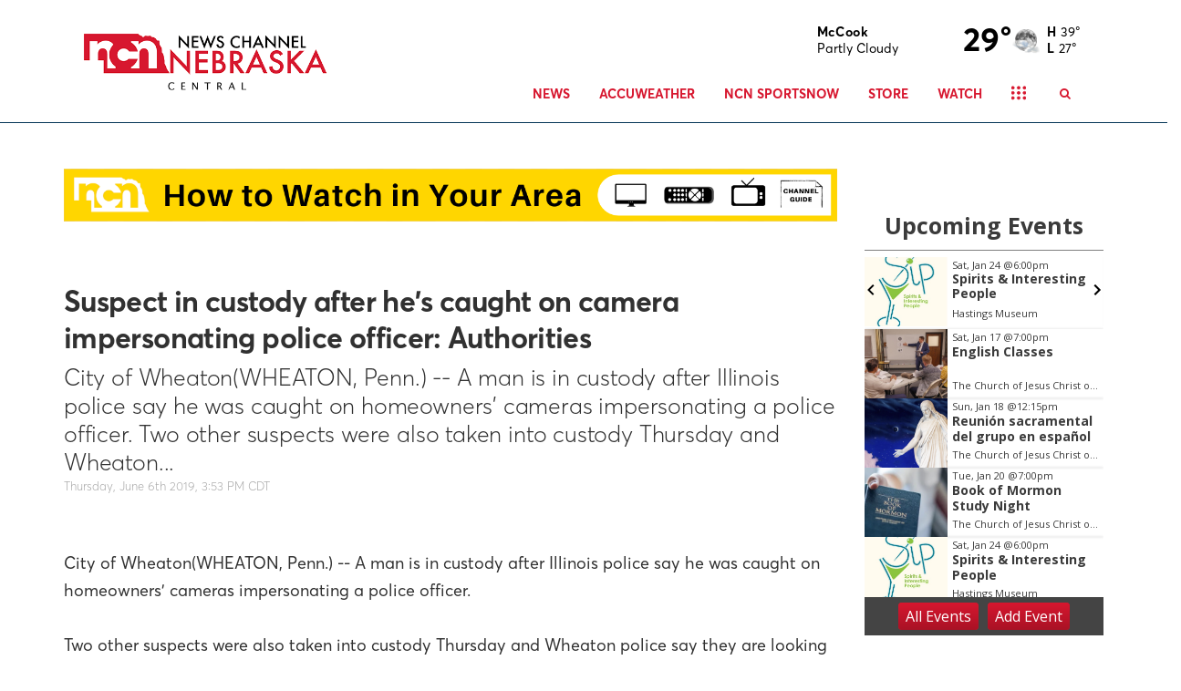

--- FILE ---
content_type: text/html; charset=utf-8
request_url: https://www.newschannelnebraska.com/story/40606924/suspect-in-custody-after-hes-caught-on-camera-impersonating-police-officer-authorities
body_size: 24719
content:

    <!DOCTYPE html>
    <html lang=en>
      <head>
        
        <!--[if IE 8]>
        <script src="//cdnjs.cloudflare.com/ajax/libs/es5-shim/4.1.1/es5-shim.min.js"></script>
        <script src="//cdnjs.cloudflare.com/ajax/libs/es5-shim/4.1.1/es5-sham.min.js"></script>
        <script src="//cdnjs.cloudflare.com/ajax/libs/html5shiv/3.7.2/html5shiv.min.js"></script>
        <script src="//cdn.uriit.ru/console-polyfill/index.js"></script>
        <![endif]-->
        <script>
          frnStartLoadTime = (new Date()).getTime();
        </script>
        <script>
          var isIE11 = !!navigator.userAgent.match(/Trident.*rv:11./);
          var isIE10 = navigator.userAgent.match(/MSIE 10/i);
          var isIE9 = navigator.userAgent.match(/MSIE 9/i);
          var edge = navigator.userAgent.match(/Edge/i);
          if (isIE11 || isIE10 || isIE9 || edge) {
            var targetScriptNode = document.getElementsByTagName('script')[0];

            var picturefillTag = document.createElement('script');
            picturefillTag.src = "https://cdnjs.cloudflare.com/ajax/libs/picturefill/3.0.3/picturefill.min.js";
            picturefillTag.className = 'picturefillTag';
            targetScriptNode.parentNode.insertBefore(picturefillTag, targetScriptNode);

            var objectfitTag = document.createElement('script');
            objectfitTag.src = "https://cdnjs.cloudflare.com/ajax/libs/lazysizes/4.0.2/plugins/object-fit/ls.object-fit.min.js";
            objectfitTag.className = 'objectfitTag';
            targetScriptNode.parentNode.insertBefore(objectfitTag, targetScriptNode);
          }
        </script>
        <meta name="description" content="City of Wheaton(WHEATON, Penn.) -- A man is in custody after Illinois police say he was caught on homeowners&#39; cameras impersonating a police officer. Two other suspects were also taken..."><meta name="keywords" content=""><link rel="canonical" href="http://abcnewsradioonline.com/national-news/suspect-in-custody-after-hes-caught-on-camera-impersonating.html" ><meta name="robots" content=""><meta property="og:type" content="article"><meta property="og:title" content="Suspect in custody after he's caught on camera impersonating police officer: Authorities"><meta property="og:url" content="https://central.newschannelnebraska.com/story/40606924/suspect-in-custody-after-hes-caught-on-camera-impersonating-police-officer-authorities"><meta property="og:description" content="City of Wheaton(WHEATON, Penn.) -- A man is in custody after Illinois police say he was caught on homeowners&#39; cameras impersonating a police officer. Two other suspects were also taken..."><meta name="twitter:card" content="summary_large_image"><meta name="twitter:title" content="Suspect in custody after he's caught on camera impersonating police officer: Authorities"><meta name="twitter:description" content="City of Wheaton(WHEATON, Penn.) -- A man is in custody after Illinois police say he was caught on homeowners&#39; cameras impersonating a police officer. Two other suspects were also taken..."><meta property="article:publishedDate" content="2019-06-06T20:53:59Z"><meta property="og:image" content="https://NCN.images.worldnow.com/images/18385183_G.png"><meta name="twitter:image" content="https://NCN.images.worldnow.com/images/18385183_G.png">
        <meta charset="utf-8">
        <meta name="viewport" content="width=device-width, minimum-scale=1.0">
        <link rel="icon" type=image/png href=https://NCN.images.worldnow.com/images/18501099_G.png>
        <link rel="stylesheet" href="https://maxcdn.bootstrapcdn.com/bootstrap/3.3.6/css/bootstrap.min.css">
        <link href=https://d2b9yxlps3a15y.cloudfront.net/assets/app-ea832cf7216aa43017f1.css rel="stylesheet" type="text/css">
        <link href=https://ftpcontent.worldnow.com/professionalservices/globalcss/custom-global-breaking-template.css rel="stylesheet" type="text/css">
<link href=https://ftpcontent.worldnow.com/professionalservices/clients/ncn/ncn.css rel="stylesheet" type="text/css">
<link href=https://ftpcontent.worldnow.com/professionalservices/globalcss/logo.css rel="stylesheet" type="text/css">
        <script src="https://code.jquery.com/jquery-2.2.0.min.js"></script>
        <script src="https://maxcdn.bootstrapcdn.com/bootstrap/3.3.6/js/bootstrap.min.js"></script>
        <script>franklyDataLayer = [{
          "ua_id":"UA-82494642-210",
          "page_classification":"story",
          "feature_name":"story",
          "content_classification":"",
          "client_name":"ncn",
          "framework_name":"ResponsiveWeb",
          "headline":"Suspect in custody after he's caught on camera impersonating police officer: Authorities",
          "author":"",
          "permalink":"/story/40606924/suspect-in-custody-after-hes-caught-on-camera-impersonating-police-officer-authorities",
          "group":"FLOOD",
          "browser_type": "ua.browser.name",
          "browser_version": "ua.browser.version",
          "client_id": 1342,
          "device_platform": "ua.os.name",
          "device_model": "ua.device.model",
          "device_version": "ua.os.version",
          "dma": "105",
          "feature_id": "40606924",
          "framework_version": "framework_version",
          "screen_resolution": "screen_resolution",
          "station_id": 1342,
          "station_name": "ncn",
          "adSettings": {
            "prebid": false,
            "enableLazyAds": false
          },
          "IMAGE_OPT_ENABLED": true,
          "IMAGE_OPT_RETINA": false
        }];
        </script>
        <title>Suspect in custody after he's caught on camera impersonating police officer: Authorities - NEWS CHANNEL NEBRASKA</title>
        <script>
          window.iFrameResizer = {};
        </script>
        <script type="text/javascript" src="https://cdnjs.cloudflare.com/ajax/libs/iframe-resizer/3.5.3/iframeResizer.contentWindow.min.js" defer></script>
        <script type="text/javascript" src="https://ncn.images.worldnow.com/interface/js/WNVideo.js"></script>
        <!-- Frankly Google Tag Manager -->
          <script>(function(w,d,s,l,i){w[l]=w[l]||[];w[l].push({'gtm.start':new Date().getTime(),event:'gtm.js'});var f=d.getElementsByTagName(s)[0],j=d.createElement(s),dl=l!='dataLayer'?'&l='+l:'';j.async=true;j.src='https://www.googletagmanager.com/gtm.js?id='+i+dl;f.parentNode.insertBefore(j,f);})(window,document,'script','franklyDataLayer','GTM-WV2QLD');</script>
        <!-- End Frankly Google Tag Manager -->
        
        
        <script>
var networkidMain="43459271,22676637302";
</script>
<style>
@media (max-width: 991px){
.HeaderMenu .dropdown-menu {
    overflow-y: unset !important;
}}
</style>
<link rel="apple-touch-icon" type="image/png" href="https://s3.amazonaws.com/frankly-resources/centralncn/images/apple-touch-icon.png" />
<!-- Google Tag Manager -->
<script>(function(w,d,s,l,i){w[l]=w[l]||[];w[l].push({'gtm.start':
new Date().getTime(),event:'gtm.js'});var f=d.getElementsByTagName(s)[0],
j=d.createElement(s),dl=l!='dataLayer'?'&l='+l:'';j.async=true;j.src=
'https://www.googletagmanager.com/gtm.js?id='+i+dl;f.parentNode.insertBefore(j,f);
})(window,document,'script','dataLayer','GTM-WV2QLD');</script>
<!-- End Google Tag Manager -->
<!-- Google GA4 tag  - v1.0.0 - Gamble Oct 31 2022 -->
	<script async src="https://www.googletagmanager.com/gtag/js"></script>
	<script>
		if ( typeof franklyDataLayer == 'object' ){
			window.dataLayer = window.dataLayer || [];
			function gtag(){dataLayer.push(arguments);}
			gtag('js', new Date());
			gtag('config', 'G-MP2MHPSXLL');
			gtag('propertyId', '318566871');
			gtag('event', 'express_dimensions', {
				"author" : franklyDataLayer[0]['author'],
				"client_id" : franklyDataLayer[0]['client_id'],
				"client_name" :franklyDataLayer[0]['client_name'],
				"content_classification" : franklyDataLayer[0]['content_classification'],
				"dma" : franklyDataLayer[0]['dma'],
				"feature_id" : franklyDataLayer[0]['feature_id'],
				"feature_name" : franklyDataLayer[0]['feature_name'],
				"framework_name" : franklyDataLayer[0]['framework_name'],
				"group" : franklyDataLayer[0]['group'],
				"headline" : franklyDataLayer[0]['headline'],
				"page_classification" : franklyDataLayer[0]['page_classification'],
				"permalink" : franklyDataLayer[0]['permalink'],
				"station_id" : franklyDataLayer[0]['station_id'],
				"station_name" : franklyDataLayer[0]['station_name']
			});
		}
	</script>
      </head>
      <body>
        <!-- Frankly Google Tag Manager (noscript) -->
          <noscript><iframe src='https://www.googletagmanager.com/ns.html?id=GTM-WV2QLD'height='0' width='0' style='display:none;visibility:hidden'></iframe></noscript>
        <!-- End Frankly Google Tag Manager (noscript) -->
        
        <div id="content">
    <div id="_universalRender-wrapper">
      <div class="App" data-reactroot="" data-reactid="1" data-react-checksum="-862552182"><div id="page" class="Page affiliate--ncn is-inIframe" data-reactid="2"><div data-reactid="3"><style>
.ArticleBody>:not([class~=ArticleBody-ad]) 
  iframe{border:0;}
.Article-paragraph {
    font-size: 11px!important;
    line-height: 25px;
}
</style></div><div id="header" class="PageGrid PageHeader" data-reactid="4"><div class="row" data-reactid="5"><div class="col-xs-12" data-reactid="6"><div class="frankly-core-ComponentContainer" data-reactid="7"><div class="CollapsibleHeader" style="border-top:;border-bottom:1px solid #043556;background-color:#FFFFFF;height:auto;" data-reactid="8"><div class="container" data-reactid="9"><div class="CollapsibleHeader-logo col-lg-4 col-md-5 col-sm-5" data-reactid="10"><a href="/" data-reactid="11"><div class="imageContainer" data-reactid="12"><img class=" lazyload" src="[data-uri]" data-src="https://CENTRALNCN.images.worldnow.com/images/18288277_G.png?auto=webp&amp;disable=upscale&amp;dpr=2&amp;height=70&amp;fit=bounds" alt="logo" style="object-fit:cover;" height="70" data-reactid="13"/></div></a></div><div class="col-lg-8 col-md-7 col-sm-7 col-xs-12" data-reactid="14"><div class="CollapsibleHeader-toggleIcon" data-reactid="15"><div type="button" class="navbar-toggle collapsed" data-toggle="collapse" data-target="#navbar-collapse" data-reactid="16"><svg x="0px" y="0px" width="24px" height="24px" viewBox="0 0 36 36" xml:space="preserve" data-reactid="17"><line stroke="#d7172f" x1="4" y1="18" x2="32" y2="18" data-reactid="18"></line><line stroke="#d7172f" x1="4" y1="6" x2="32" y2="6" data-reactid="19"></line><line stroke="#d7172f" x1="4" y1="30" x2="32" y2="30" data-reactid="20"></line></svg></div></div><div class="HeaderMenu clearfix" data-reactid="21"><div class="CollapsibleHeader-topHeader" data-reactid="22"><div class="frankly-core-ComponentContainer" data-reactid="23"><!-- react-empty: 24 --></div><div class="Collapsible-HeaderMenu-SponsorArea" data-reactid="25"><div style="display:inline-block;" data-reactid="26"><div class="AdvertisementUnit" id="WNAd124" data-adData="{&quot;id&quot;:124,&quot;wncc&quot;:&quot;weather&quot;,&quot;ownerinfo&quot;:{&quot;loc&quot;:{&quot;share&quot;:1}},&quot;screensizes&quot;:[[[0,0],[88,30]]],&quot;serverRendered&quot;:true}" data-reactid="27"></div></div></div></div><div class="HeaderMenu-SearchBar hidden-xs" data-reactid="28"><div class="HeaderSearch hidden-xs" style="color:#d7172f;" data-reactid="29"><button class="HeaderSearch-icon" data-reactid="30"><i class="fa fa-search" aria-hidden="true" data-reactid="31"></i></button></div></div><div id="navbar-collapse" class="navbar-collapse collapse" aria-expanded="false" data-reactid="32"><ul id="navbar" class="nav navbar-nav isHidden" data-reactid="33"><li class="dropdown" data-reactid="34"><a href="/news" target="_self" style="color:#d7172f;" data-reactid="35"><!-- react-text: 36 -->News<!-- /react-text --></a><!-- react-text: 37 --><!-- /react-text --><a data-toggle="dropdown" aria-expanded="false" class="HeaderMenu-topMenuDropdownIcon" style="color:#d7172f;" data-reactid="38"><span class="caret hidden-sm" data-reactid="39"></span></a><ul style="background-color:#FFFFFF;" class="dropdown-menu" data-reactid="40"><li class="" data-reactid="41"><a href="/category/334526/local" target="_self" style="color:#d7172f;background-color:#FFFFFF;" data-reactid="42"><!-- react-text: 43 -->Local<!-- /react-text --></a><!-- react-text: 44 --><!-- /react-text --></li><li class="" data-reactid="45"><a href="/category/335637/regional" target="_self" style="color:#d7172f;background-color:#FFFFFF;" data-reactid="46"><!-- react-text: 47 -->Regional<!-- /react-text --></a><!-- react-text: 48 --><!-- /react-text --></li><li class="" data-reactid="49"><a href="/category/335757/state-news" target="_self" style="color:#d7172f;background-color:#FFFFFF;" data-reactid="50"><!-- react-text: 51 -->State<!-- /react-text --></a><!-- react-text: 52 --><!-- /react-text --></li><li class="" data-reactid="53"><a href="/category/335491/ag-news" target="_self" style="color:#d7172f;background-color:#FFFFFF;" data-reactid="54"><!-- react-text: 55 -->Ag<!-- /react-text --></a><!-- react-text: 56 --><!-- /react-text --></li><li class="" data-reactid="57"><a href="/national-news" target="_self" style="color:#d7172f;background-color:#FFFFFF;" data-reactid="58"><!-- react-text: 59 -->National<!-- /react-text --></a><!-- react-text: 60 --><!-- /react-text --></li><li class="" data-reactid="61"><a href="/world-news" target="_self" style="color:#d7172f;background-color:#FFFFFF;" data-reactid="62"><!-- react-text: 63 -->World<!-- /react-text --></a><!-- react-text: 64 --><!-- /react-text --></li><li class="" data-reactid="65"><a href="/political-news" target="_self" style="color:#d7172f;background-color:#FFFFFF;" data-reactid="66"><!-- react-text: 67 -->Politics<!-- /react-text --></a><!-- react-text: 68 --><!-- /react-text --></li><li class="" data-reactid="69"><a href="/business-news" target="_self" style="color:#d7172f;background-color:#FFFFFF;" data-reactid="70"><!-- react-text: 71 -->Business<!-- /react-text --></a><!-- react-text: 72 --><!-- /react-text --></li><li class="" data-reactid="73"><a href="/health-news" target="_self" style="color:#d7172f;background-color:#FFFFFF;" data-reactid="74"><!-- react-text: 75 -->Health<!-- /react-text --></a><!-- react-text: 76 --><!-- /react-text --></li><li class="" data-reactid="77"><a href="/entertainment-news" target="_self" style="color:#d7172f;background-color:#FFFFFF;" data-reactid="78"><!-- react-text: 79 -->Entertainment<!-- /react-text --></a><!-- react-text: 80 --><!-- /react-text --></li><li class="" data-reactid="81"><a href="/music-news" target="_self" style="color:#d7172f;background-color:#FFFFFF;" data-reactid="82"><!-- react-text: 83 -->Music<!-- /react-text --></a><!-- react-text: 84 --><!-- /react-text --></li><li class="" data-reactid="85"><a href="/news-team" target="_self" style="color:#d7172f;background-color:#FFFFFF;" data-reactid="86"><!-- react-text: 87 -->News Team<!-- /react-text --></a><!-- react-text: 88 --><!-- /react-text --></li><li class="" data-reactid="89"><a href="/calendar" target="_self" style="color:#d7172f;background-color:#FFFFFF;" data-reactid="90"><!-- react-text: 91 -->Calendar<!-- /react-text --></a><!-- react-text: 92 --><!-- /react-text --></li></ul></li><li class="dropdown" data-reactid="93"><a href="/weather" target="_self" style="color:#d7172f;" data-reactid="94"><!-- react-text: 95 -->AccuWeather<!-- /react-text --></a><!-- react-text: 96 --><!-- /react-text --><a data-toggle="dropdown" aria-expanded="false" class="HeaderMenu-topMenuDropdownIcon" style="color:#d7172f;" data-reactid="97"><span class="caret hidden-sm" data-reactid="98"></span></a><ul style="background-color:#FFFFFF;" class="dropdown-menu" data-reactid="99"><li class="" data-reactid="100"><a href="/weather" target="_self" style="color:#d7172f;background-color:#FFFFFF;" data-reactid="101"><!-- react-text: 102 -->Weather Right Now<!-- /react-text --></a><!-- react-text: 103 --><!-- /react-text --></li><li class="" data-reactid="104"><a target="_self" style="color:#d7172f;background-color:#FFFFFF;" data-reactid="105"><!-- react-text: 106 -->AccuWeather Forecast<!-- /react-text --></a><!-- react-text: 107 --><!-- /react-text --></li><li class="" data-reactid="108"><a target="_self" style="color:#d7172f;background-color:#FFFFFF;" data-reactid="109"><!-- react-text: 110 -->Closings/Delays<!-- /react-text --></a><!-- react-text: 111 --><!-- /react-text --></li><li class="" data-reactid="112"><a target="_self" style="color:#d7172f;background-color:#FFFFFF;" data-reactid="113"><!-- react-text: 114 -->Email Notifications<!-- /react-text --></a><!-- react-text: 115 --><!-- /react-text --></li><li class="" data-reactid="116"><a href="https://www.511.nebraska.gov/" target="_blank" style="color:#d7172f;background-color:#FFFFFF;" data-reactid="117"><!-- react-text: 118 -->Road Conditions<!-- /react-text --></a><!-- react-text: 119 --><!-- /react-text --></li><li class="" data-reactid="120"><a href="/soil-temps" target="_self" style="color:#d7172f;background-color:#FFFFFF;" data-reactid="121"><!-- react-text: 122 -->Soil Temps<!-- /react-text --></a><!-- react-text: 123 --><!-- /react-text --></li><li class="" data-reactid="124"><a href="/weather-team" target="_self" style="color:#d7172f;background-color:#FFFFFF;" data-reactid="125"><!-- react-text: 126 -->Weather Team<!-- /react-text --></a><!-- react-text: 127 --><!-- /react-text --></li><li class="" data-reactid="128"><a target="_self" style="color:#d7172f;background-color:#FFFFFF;" data-reactid="129"><!-- react-text: 130 -->Submit Announcements<!-- /react-text --></a><!-- react-text: 131 --><!-- /react-text --></li></ul></li><li class="dropdown" data-reactid="132"><a href="/sports-now" target="_self" style="color:#d7172f;" data-reactid="133"><!-- react-text: 134 -->NCN SportsNow<!-- /react-text --></a><!-- react-text: 135 --><!-- /react-text --><a data-toggle="dropdown" aria-expanded="false" class="HeaderMenu-topMenuDropdownIcon" style="color:#d7172f;" data-reactid="136"><span class="caret hidden-sm" data-reactid="137"></span></a><ul style="background-color:#FFFFFF;" class="dropdown-menu" data-reactid="138"><li class="dropdown-submenu" data-reactid="139"><a href="/broadcast-schedule" style="color:#d7172f;background-color:#FFFFFF;" data-reactid="140"><!-- react-text: 141 -->Broadcast Schedules<!-- /react-text --></a><ul style="background-color:#FFFFFF;" class="dropdown-menu" data-reactid="142"><li class="" data-reactid="143"><a href="/upcoming" target="_self" style="color:#d7172f;background-color:#FFFFFF;" data-reactid="144"><!-- react-text: 145 -->Upcoming<!-- /react-text --></a><!-- react-text: 146 --><!-- /react-text --></li><li class="" data-reactid="147"><a href="/live-now" target="_self" style="color:#d7172f;background-color:#FFFFFF;" data-reactid="148"><!-- react-text: 149 -->Live Now<!-- /react-text --></a><!-- react-text: 150 --><!-- /react-text --></li><li class="" data-reactid="151"><a href="/replay" target="_self" style="color:#d7172f;background-color:#FFFFFF;" data-reactid="152"><!-- react-text: 153 -->Replay<!-- /react-text --></a><!-- react-text: 154 --><!-- /react-text --></li></ul></li><li class="" data-reactid="155"><a href="/top-plays" target="_self" style="color:#d7172f;background-color:#FFFFFF;" data-reactid="156"><!-- react-text: 157 -->NCN Top Plays<!-- /react-text --></a><!-- react-text: 158 --><!-- /react-text --></li><li class="" data-reactid="159"><a href="/player-of-the-game" target="_self" style="color:#d7172f;background-color:#FFFFFF;" data-reactid="160"><!-- react-text: 161 -->NCN Player of the Game<!-- /react-text --></a><!-- react-text: 162 --><!-- /react-text --></li><li class="" data-reactid="163"><a href="/category/335619/rankings" target="_self" style="color:#d7172f;background-color:#FFFFFF;" data-reactid="164"><!-- react-text: 165 -->Rankings<!-- /react-text --></a><!-- react-text: 166 --><!-- /react-text --></li><li class="" data-reactid="167"><a href="/category/335473/husker-sports" target="_self" style="color:#d7172f;background-color:#FFFFFF;" data-reactid="168"><!-- react-text: 169 -->Husker Sports<!-- /react-text --></a><!-- react-text: 170 --><!-- /react-text --></li><li class="" data-reactid="171"><a href="/national-sports-news" target="_self" style="color:#d7172f;background-color:#FFFFFF;" data-reactid="172"><!-- react-text: 173 -->National Sports<!-- /react-text --></a><!-- react-text: 174 --><!-- /react-text --></li><li class="" data-reactid="175"><a href="/story/40606974/about-ncn-sportsnow" target="_self" style="color:#d7172f;background-color:#FFFFFF;" data-reactid="176"><!-- react-text: 177 -->About<!-- /react-text --></a><!-- react-text: 178 --><!-- /react-text --></li><li class="" data-reactid="179"><a href="/sports-team" target="_self" style="color:#d7172f;background-color:#FFFFFF;" data-reactid="180"><!-- react-text: 181 -->Sports Staff<!-- /react-text --></a><!-- react-text: 182 --><!-- /react-text --></li></ul></li><li class="" data-reactid="183"><a target="_self" style="color:#d7172f;" data-reactid="184"><!-- react-text: 185 -->Store<!-- /react-text --></a><!-- react-text: 186 --><!-- /react-text --></li><li class="" data-reactid="187"><a target="_self" style="color:#d7172f;" data-reactid="188"><!-- react-text: 189 -->Watch<!-- /react-text --></a><!-- react-text: 190 --><!-- /react-text --></li><li class="dropdown" data-reactid="191"><a href="/story/40628618/about" target="_self" style="color:#d7172f;" data-reactid="192"><!-- react-text: 193 -->About<!-- /react-text --></a><!-- react-text: 194 --><!-- /react-text --><a data-toggle="dropdown" aria-expanded="false" class="HeaderMenu-topMenuDropdownIcon" style="color:#d7172f;" data-reactid="195"><span class="caret hidden-sm" data-reactid="196"></span></a><ul style="background-color:#FFFFFF;" class="dropdown-menu" data-reactid="197"><li class="" data-reactid="198"><a href="/tv-program-guide" target="_self" style="color:#d7172f;background-color:#FFFFFF;" data-reactid="199"><!-- react-text: 200 -->TV Program Guide<!-- /react-text --></a><!-- react-text: 201 --><!-- /react-text --></li><li class="" data-reactid="202"><a href="/channel-finder" target="_self" style="color:#d7172f;background-color:#FFFFFF;" data-reactid="203"><!-- react-text: 204 -->Channel Finder<!-- /react-text --></a><!-- react-text: 205 --><!-- /react-text --></li><li class="" data-reactid="206"><a href="https://floodcomm.com/job-postings/" target="_blank" style="color:#d7172f;background-color:#FFFFFF;" data-reactid="207"><!-- react-text: 208 -->Jobs<!-- /react-text --></a><!-- react-text: 209 --><!-- /react-text --></li><li class="" data-reactid="210"><a href="/story/40628603/advertise-with-us" target="_self" style="color:#d7172f;background-color:#FFFFFF;" data-reactid="211"><!-- react-text: 212 -->Advertise<!-- /react-text --></a><!-- react-text: 213 --><!-- /react-text --></li><li class="" data-reactid="214"><a href="https://floodcomm.com/" target="_blank" style="color:#d7172f;background-color:#FFFFFF;" data-reactid="215"><!-- react-text: 216 -->Flood Communications<!-- /react-text --></a><!-- react-text: 217 --><!-- /react-text --></li></ul></li><li class="HeaderMenu-search" data-toggle="collapse" data-target="#navbar-collapse" data-reactid="218"><a style="color:#d7172f;" data-reactid="219"><i class="fa fa-search" aria-hidden="true" data-reactid="220"></i><!-- react-text: 221 --> Search<!-- /react-text --></a></li></ul></div><div class="HeaderMenu-MobileHeaderSearch" data-reactid="222"><div class="MobileHeaderSearch hidden-md hidden-lg hidden-sm" style="color:#000;display:none;" data-reactid="223"><div style="background-color:#FFF;" data-reactid="224"><div class="MobileHeaderSearch-cancelIcon" data-reactid="225"><i data-toggle="collapse" data-target="#navbar-collapse" class="fa fa-times" data-reactid="226"></i></div><div class="SearchBar" style="background-color:#FFF;color:#000;" data-reactid="227"><div class="input-group" data-reactid="228"><div class="SearchBar-input" data-reactid="229"><input placeholder="Enter text here..." data-reactid="230"/></div><span class="input-group-btn" data-reactid="231"><button data-reactid="232">GO</button></span></div><ul class="SearchBar-result" style="background-color:#FFF;color:#000;" data-reactid="233"></ul></div></div></div></div></div></div></div></div></div></div></div></div><div class="PageGrid PageBody container" data-reactid="234"><div class="row" data-reactid="235"><div class="col-xl-12 col-lg-12 col-md-12 col-sm-12 col-xs-12" data-reactid="236"><div class="frankly-core-ComponentContainer" data-reactid="237"><div class="AdvertisementUnit AdvertisementUnit--wideGreyBase--hasBorder" id="WNAd41" data-adData="{&quot;id&quot;:&quot;41&quot;,&quot;ownerinfo&quot;:{&quot;loc&quot;:{&quot;share&quot;:1}},&quot;wncc&quot;:&quot;&quot;,&quot;type&quot;:&quot;dom&quot;,&quot;application&quot;:&quot;banner&quot;,&quot;oop&quot;:false,&quot;screensizes&quot;:[[[1470,0],[[970,250],[970,90],[728,90]]],[[1200,0],[[970,250],[970,90],[728,90]]],[[992,0],[728,90]],[[0,0],[320,50]],[[768,0],[320,50]]],&quot;serverRendered&quot;:true}" data-reactid="238"></div></div></div></div><div class="row" data-reactid="239"><div class="col-xl-9 col-lg-9 col-md-8 col-sm-12 col-xs-12" data-reactid="240"><div class="frankly-core-ComponentContainer" style="padding-top:10px;padding-bottom:10px;" data-reactid="241"><!-- react-empty: 242 --></div><div class="frankly-core-ComponentContainer" data-reactid="243"><!-- react-empty: 244 --></div><div class="frankly-core-ComponentContainer" data-reactid="245"><div class="AdvertisementUnit AdvertisementUnit--wideGreyBase" id="WNAd46" data-adData="{&quot;id&quot;:&quot;46&quot;,&quot;wncc&quot;:&quot;&quot;,&quot;ownerinfo&quot;:{&quot;loc&quot;:{&quot;share&quot;:1}},&quot;screensizes&quot;:[[[0,0],[320,50]],[[1470,0],[[728,90],[970,250],[970,90]]],[[1200,0],[[728,90],[970,250],[970,90]]],[[992,0],[728,90]],[[768,0],[320,50]]],&quot;type&quot;:&quot;dom&quot;,&quot;application&quot;:&quot;banner&quot;,&quot;oop&quot;:false,&quot;serverRendered&quot;:true}" data-reactid="246"></div></div></div><div class="col-xl-3 col-lg-3 col-md-4 col-sm-12 col-xs-12" data-reactid="247"><div class="frankly-core-ComponentContainer" data-reactid="248"><!-- react-empty: 249 --></div><div class="frankly-core-ComponentContainer" data-reactid="250"><div class="AdvertisementUnit AdvertisementUnit--wideGreyBase" id="WNAd43" data-adData="{&quot;id&quot;:43,&quot;ownerinfo&quot;:{&quot;loc&quot;:{&quot;share&quot;:1}},&quot;wncc&quot;:&quot;&quot;,&quot;type&quot;:&quot;dom&quot;,&quot;application&quot;:&quot;banner&quot;,&quot;oop&quot;:false,&quot;screensizes&quot;:[[[0,0],[300,250]],[[1470,0],[[300,250],[300,600]]],[[1200,0],[[300,250],[300,600]]],[[992,0],[[300,250],[300,600]]],[[768,0],[300,250]]],&quot;serverRendered&quot;:true}" data-reactid="251"></div></div><div class="frankly-core-ComponentContainer" data-reactid="252"><!-- react-empty: 253 --></div><div class="frankly-core-ComponentContainer" data-reactid="254"><div class="AdvertisementUnit AdvertisementUnit--wideGreyBase" id="WNAd52" data-adData="{&quot;id&quot;:&quot;52&quot;,&quot;wncc&quot;:&quot;&quot;,&quot;ownerinfo&quot;:{&quot;loc&quot;:{&quot;share&quot;:1}},&quot;screensizes&quot;:[[[0,0],[300,250]],[[1470,0],[300,250]],[[1200,0],[300,250]],[[992,0],[300,250]],[[768,0],[300,250]]],&quot;type&quot;:&quot;dom&quot;,&quot;application&quot;:&quot;banner&quot;,&quot;oop&quot;:false,&quot;serverRendered&quot;:true}" data-reactid="255"></div></div></div></div><div class="row" data-reactid="256"><div class="col-xl-3 col-lg-3 col-md-3 col-sm-12 col-xs-12" data-reactid="257"><div class="frankly-core-ComponentContainer" data-reactid="258"><!-- react-empty: 259 --></div></div><div class="col-xl-3 col-lg-3 col-md-3 col-sm-12 col-xs-12" data-reactid="260"><div class="frankly-core-ComponentContainer" data-reactid="261"><!-- react-empty: 262 --></div></div><div class="col-xl-3 col-lg-3 col-md-3 col-sm-12 col-xs-12" data-reactid="263"><div class="frankly-core-ComponentContainer" data-reactid="264"><!-- react-empty: 265 --></div></div><div class="col-xl-3 col-lg-3 col-md-3 col-sm-12 col-xs-12" data-reactid="266"><div class="frankly-core-ComponentContainer" data-reactid="267"><!-- react-empty: 268 --></div></div></div></div><div class="PageGrid PageFooter" data-reactid="269"><div class="row" data-reactid="270"><div class="" data-reactid="271"><div class="frankly-core-ComponentContainer title-footer" data-reactid="272"><!-- react-empty: 273 --></div><div class="frankly-core-ComponentContainer title-footer" data-reactid="274"><!-- react-empty: 275 --></div><div class="frankly-core-ComponentContainer copyright-footer" style="margin:-50px -15px 0 -15px;" data-reactid="276"><div class="Footer" style="background-color:#212121;color:#FFFFFF;" data-reactid="277"><div class="container" data-reactid="278"><div class="row" data-reactid="279"><div class="col-xs-12" data-reactid="280"><div class="Footer-copyrightText" data-reactid="281"><!-- react-text: 282 -->All content © copyright <!-- /react-text --><!-- react-text: 283 -->NEWS CHANNEL NEBRASKA<!-- /react-text --><!-- react-text: 284 -->.<!-- /react-text --></div><!-- react-text: 285 -->0<!-- /react-text --><div class="Footer-rightsText" data-reactid="286"><!-- react-text: 287 -->All Rights Reserved. For more information on this site, please read our <!-- /react-text --><a href="/story/18990/privacy-policy" target="_blank" style="color:#FFFFFF;" rel="noopener noreferrer" data-reactid="288"> Privacy Policy</a><!-- react-text: 289 -->, <!-- /react-text --><a href="/story/18991/terms-of-service" target="_blank" style="color:#FFFFFF;" rel="noopener noreferrer" data-reactid="290"> Terms of Service</a><!-- react-text: 291 -->, and <!-- /react-text --><a href="http://www.aboutads.info/choices" target="_blank" style="color:#FFFFFF;" rel="noopener noreferrer" data-reactid="292"> Ad Choices</a><!-- react-text: 293 -->.<!-- /react-text --></div><a class="Footer-franklyLink" href="https://www.franklymedia.com" target="_blank" data-reactid="294"><div class="PoweredByFranklyIcon" data-reactid="295"><div class="imageContainer" data-reactid="296"><img class="frankly-footer lazyload" src="[data-uri]" data-src="https://frankly.images.worldnow.com/images/branding/powered-by-frankly-media.svg?auto=webp&amp;disable=upscale&amp;width=150" alt="Powered by Frankly Media" style="object-fit:cover;" width="150" data-reactid="297"/></div></div></a></div></div></div></div></div></div></div></div></div></div>
    </div>
    <script>var _reduxData = {"affiliateZipcode":"68801","config":{},"location":{"city":"Grand Island","state":"Nebraska","stateAbbr":"NE","zipcode":"68801"},"page":{"uri":"http://www.newschannelnebraska.com/story/40606924/suspect-in-custody-after-hes-caught-on-camera-impersonating-police-officer-authorities","path":"/story/40606924/suspect-in-custody-after-hes-caught-on-camera-impersonating-police-officer-authorities","hostname":"www.newschannelnebraska.com","protocol":"http","port":""},"resources":{"https://centralncn.api.franklyinc.com/story/40606924/a?clienttype=container.json":{"data":{}}}};</script>
    <script>var _franklyInitialData = {"locale":{"locales":["en"],"messages":{}},"Helmet":{"title":"Suspect in custody after he's caught on camera impersonating police officer: Authorities","titleBase":"NEWS CHANNEL NEBRASKA","metas":[{"name":"description","content":"City of Wheaton(WHEATON, Penn.) -- A man is in custody after Illinois police say he was caught on homeowners&#39; cameras impersonating a police officer. Two other suspects were also taken..."},{"name":"keywords","content":""},{"rel":"canonical","href":"http://abcnewsradioonline.com/national-news/suspect-in-custody-after-hes-caught-on-camera-impersonating.html","isLink":true},{"name":"robots","content":""},{"property":"og:type","content":"article"},{"property":"og:title","content":"Suspect in custody after he's caught on camera impersonating police officer: Authorities"},{"property":"og:url","content":"https://central.newschannelnebraska.com/story/40606924/suspect-in-custody-after-hes-caught-on-camera-impersonating-police-officer-authorities"},{"property":"og:description","content":"City of Wheaton(WHEATON, Penn.) -- A man is in custody after Illinois police say he was caught on homeowners&#39; cameras impersonating a police officer. Two other suspects were also taken..."},{"name":"twitter:card","content":"summary_large_image"},{"name":"twitter:title","content":"Suspect in custody after he's caught on camera impersonating police officer: Authorities"},{"name":"twitter:description","content":"City of Wheaton(WHEATON, Penn.) -- A man is in custody after Illinois police say he was caught on homeowners&#39; cameras impersonating a police officer. Two other suspects were also taken..."},{"property":"article:publishedDate","content":"2019-06-06T20:53:59Z"},{"property":"og:image","content":"https://NCN.images.worldnow.com/images/18385183_G.png"},{"name":"twitter:image","content":"https://NCN.images.worldnow.com/images/18385183_G.png"}],"statusCode":200,"updateTitleSources":{"route":"","primaryContentSource":""},"errors":{},"pageInfo":{"containerId":40606924,"headline":"Suspect in custody after he's caught on camera impersonating police officer: Authorities","contentClassification":"News","containerClass":"story","author":"","ownerName":"NCN","publishedDate":"2019-06-06T20:53:59Z","creationDate":"2019-06-06T20:53:59Z"}},"Weather":{"wsi":{},"errors":{}},"Ctx":{"config":{"affiliate":{"id":1342,"name":"NCN","dmaCode":"105","group":"FLOOD","displayName":"NEWS CHANNEL NEBRASKA","title":"NEWS CHANNEL NEBRASKA","logo":"https://CENTRALNCN.images.worldnow.com/images/18288277_G.png","favicon":"https://NCN.images.worldnow.com/images/18501099_G.png","locations":[{"city":"Grand Island","state":"Nebraska","stateAbbr":"NE","zipcode":"68801"},{"city":"Broken Bow","state":"Nebraska","stateAbbr":"NE","zipcode":"68822"},{"city":"McCook","state":"Nebraska","stateAbbr":"NE","zipcode":"69001"},{"city":"Lexington","state":"Nebraska","stateAbbr":"NE","zipcode":"68850"},{"city":"Kearney","state":"Nebraska","stateAbbr":"NE","zipcode":"68847"},{"city":"Hastings","state":"Nebraska","stateAbbr":"NE","zipcode":"68901"}]},"appOptions":{"contentClassification":"","pageType":"","headerSticky":false,"placeholderImage":"https://NCN.images.worldnow.com/images/18385183_G.png","language":"en"},"theme":{"primaryColor":"#000000","secondaryColor":"#878787","peripheralColor":""},"custom":{"stylesheets":["https://ftpcontent.worldnow.com/professionalservices/globalcss/custom-global-breaking-template.css","https://ftpcontent.worldnow.com/professionalservices/clients/ncn/ncn.css","https://ftpcontent.worldnow.com/professionalservices/globalcss/logo.css"],"scripts":[]},"header":[{"type":"row","cols":[{"type":"col","spans":{"xs":12},"components":[{"id":"components/core/CollapsibleHeader","props":{"showAd":true,"enableSearch":true,"searchIconColor":"#d7172f","backgroundColor":"#FFFFFF","subNavstackBackgroundColor":"#FFFFFF","textColor":"#d7172f","sponsor":{"label":"Sponsored by ","ad":{"options":{"id":124,"wncc":"weather","ownerinfo":{"loc":{"share":1}},"screensizes":[[[0,0],[88,30]]],"serverRendered":true}}},"borderOptions":{"top":{"enable":false,"color":"#FF0000"},"bottom":{"enable":true,"color":"#043556"}},"collapseNavigation":true,"gridIconColor":"#d7172f","menu":[{"text":"News","href":"/news","menu":[{"text":"Local","href":"/category/334526/local"},{"text":"Regional","href":"/category/335637/regional"},{"text":"State","href":"/category/335757/state-news","target":"_self"},{"text":"Ag","href":"/category/335491/ag-news"},{"text":"National","href":"/national-news"},{"text":"World","href":"/world-news"},{"text":"Politics","href":"/political-news"},{"text":"Business","href":"/business-news"},{"text":"Health","href":"/health-news"},{"text":"Entertainment","href":"/entertainment-news"},{"text":"Music","href":"/music-news"},{"text":"News Team","href":"/news-team","target":"_self"},{"text":"Calendar","href":"/calendar","target":"_self"}]},{"text":"AccuWeather","href":"/weather","menu":[{"text":"Weather Right Now","href":"/weather"},{"text":"AccuWeather Forecast"},{"text":"Closings/Delays"},{"text":"Email Notifications"},{"text":"Road Conditions","href":"https://www.511.nebraska.gov/","target":"_blank"},{"text":"Soil Temps","href":"/soil-temps","target":"_self"},{"text":"Weather Team","href":"/weather-team"},{"text":"Submit Announcements"}]},{"text":"NCN SportsNow","href":"/sports-now","target":"_self","menu":[{"text":"Broadcast Schedules","href":"/broadcast-schedule","target":"_self","menu":[{"text":"Upcoming","href":"/upcoming"},{"text":"Live Now","href":"/live-now"},{"text":"Replay","href":"/replay"}]},{"text":"NCN Top Plays","href":"/top-plays"},{"text":"NCN Player of the Game","href":"/player-of-the-game"},{"text":"Rankings","href":"/category/335619/rankings"},{"text":"Husker Sports","href":"/category/335473/husker-sports"},{"text":"National Sports","href":"/national-sports-news"},{"text":"About","href":"/story/40606974/about-ncn-sportsnow"},{"text":"Sports Staff","href":"/sports-team"}]},{"text":"Store"},{"text":"Watch"},{"text":"About","href":"/story/40628618/about","menu":[{"text":"TV Program Guide","href":"/tv-program-guide","target":"_self"},{"text":"Channel Finder","href":"/channel-finder"},{"text":"Jobs","href":"https://floodcomm.com/job-postings/","target":"_blank"},{"text":"Advertise","href":"/story/40628603/advertise-with-us"},{"text":"Flood Communications","href":"https://floodcomm.com/","target":"_blank"}]}],"optionalWidgetsPlacement":"right","optionalWidgets":[],"weatherWidget":{"id":"components/weather/CurrentConditionsAtAGlance","props":{"link":"/weather","showCityName":true,"condensed":false,"transitionTimeInSeconds":3,"textColor":"#000000","textSize":"large","iconSize":"large","zipcodeData":{"FRN_resourceEndpoints":[{"type":"json","url":"/api/integrations/wsi/current?zipcode=${zipcode}"}]},"showDetail":true},"FRN_resourceEndpoints":[{"type":"json","url":"/api/integrations/wsi/current"}]}}}]}]}],"routes":[{"paths":["/story/:id/:slug"],"body":[{"type":"row","gutterSpacing":"","cols":[{"type":"col","spans":{"xl":12,"lg":12,"md":12,"sm":12,"xs":12},"gutterSpacing":"","components":[{"id":"components/AdvertisementUnit","FRN_style":{},"FRN_loadOrderIndex":1,"visualInfo":{"affiliate":"wnow"},"props":{"className":"AdvertisementUnit--wideGreyBase--hasBorder","adData":{"id":"41","ownerinfo":{"loc":{"share":1}},"wncc":"","type":"dom","application":"banner","oop":false,"screensizes":[[[1470,0],[[970,250],[970,90],[728,90]]],[[1200,0],[[970,250],[970,90],[728,90]]],[[992,0],[728,90]],[[0,0],[320,50]],[[768,0],[320,50]]],"serverRendered":true},"isLazyAd":true}}]}]},{"type":"row","gutterSpacing":"","cols":[{"type":"col","spans":{"xl":9,"lg":9,"md":8,"sm":12,"xs":12},"gutterSpacing":"","components":[{"id":"components/shared/CodeBlock","FRN_resourceEndpoints":[{"type":"xml","url":"https://centralncn.api.franklyinc.com/utilityblock/573326/a?clienttype=rss"}],"FRN_style":{"paddingTop":10,"paddingBottom":10},"visualInfo":{"templateName":"CODE BLOCK - WAYS TO WATCH BANNER","affiliate":"wnow"},"props":{"title":"","showTitle":false,"type":"inline","iframeOptions":{"url":"","dimensionsPerBreakpoint":{},"enableFullScreen":false,"sandbox":"","showScrollBar":false},"showBorder":false,"borderColor":"","content":"","titleType":"Module Title","____keyStore":["https://centralncn.api.franklyinc.com/utilityblock/573326/a?clienttype=rss"]}},{"id":"components/news/Article","FRN_primaryContentSource":true,"FRN_resourceEndpoints":[{"url":"https://centralncn.api.franklyinc.com/story/${id}/a?clienttype=container.json","type":"json"}],"FRN_style":{},"visualInfo":{"affiliate":"wnow"},"props":{"pillColor":"#ffffff","showAbstract":true,"showHeaderImage":false,"isHeroAboveTitleBlock":false,"maintainHeroImageAspectRatio":true,"heroImageBackgroundColor":"#000","showStoryAds":false,"adPlacementPattern":3,"ads":[{"className":"AdvertisementUnit--wideGreyBase","adData":{"id":143,"ownerinfo":{"nat":{"share":1}},"screensizes":[[[[1470,0],[[728,90],[300,250]]],[[1200,0],[[728,90],[300,250]]],[[992,0],[[728,90],[300,250]]],[[768,0],[[728,90],[300,250],[320,50]]],[[0,0],[[300,250],[320,50]]]]]}},{"className":"AdvertisementUnit--wideGreyBase","adData":{"id":19,"ownerinfo":{"nat":{"share":1}},"screensizes":[[[[1470,0],[[728,90],[300,250]]],[[1200,0],[[728,90],[300,250]]],[[992,0],[[728,90],[300,250]]],[[768,0],[[728,90],[300,250],[320,50]]],[[0,0],[[300,250],[320,50]]]]]}},{"className":"AdvertisementUnit--wideGreyBase","adData":{"id":20,"ownerinfo":{"nat":{"share":1}},"screensizes":[[[[1470,0],[[728,90],[300,250]]],[[1200,0],[[728,90],[300,250]]],[[992,0],[[728,90],[300,250]]],[[768,0],[[728,90],[300,250],[320,50]]],[[0,0],[[300,250],[320,50]]]]]}},{"className":"AdvertisementUnit--wideGreyBase","adData":{"id":21,"ownerinfo":{"nat":{"share":1}},"screensizes":[[[[1470,0],[[728,90],[300,250]]],[[1200,0],[[728,90],[300,250]]],[[992,0],[[728,90],[300,250]]],[[768,0],[[728,90],[300,250],[320,50]]],[[0,0],[[300,250],[320,50]]]]]}}],"replacedAds":{},"showAlertMe":false,"alertMePlacement":0,"alertMe":{"src":"https://app.alertme.news/build/","publisher":"86","title":"Follow this story to get email or text alerts from NBC2 when there is a future article following this storyline.","dataAlertmePublisher":"WBBH"},"showTimestamp":true,"autoPlayVideo":true,"showDockedVideo":true,"dockVideoBreakpoints":["xl","lg","md","sm"],"dockVideoPosition":"bottom-right","addMetaTags":true,"comments":{},"addthisOptions":{"className":"addthis_inline_share_toolbox","position":"below-body"},"timestampOptions":{"showElapsedTime":false,"displayShortDateTime":false},"separateByline":true,"showEmailAndSocialConnect":false,"slideshow":{"componentId":"components/news/ImageSlideshow","componentProps":{"showTimestamp":true,"showCaption":true,"showCredit":true,"textColor":"#000"}},"showByline":true,"____keyStore":["https://centralncn.api.franklyinc.com/story/40606924/a?clienttype=container.json"]}},{"id":"components/AdvertisementUnit","FRN_style":{},"FRN_loadOrderIndex":1,"visualInfo":{"affiliate":"wnow"},"props":{"className":"AdvertisementUnit--wideGreyBase","adData":{"id":"46","wncc":"","ownerinfo":{"loc":{"share":1}},"screensizes":[[[0,0],[320,50]],[[1470,0],[[728,90],[970,250],[970,90]]],[[1200,0],[[728,90],[970,250],[970,90]]],[[992,0],[728,90]],[[768,0],[320,50]]],"type":"dom","application":"banner","oop":false,"serverRendered":true},"isLazyAd":true}}]},{"type":"col","spans":{"xl":3,"lg":3,"md":4,"sm":12,"xs":12},"gutterSpacing":"","components":[{"id":"components/news/ArticleList","FRN_resourceEndpoints":[{"url":"https://centralncn.api.franklyinc.com/category/304233/community?clienttype=container.json","type":"json"}],"FRN_style":{},"visualInfo":{"affiliate":"wnow"},"props":{"title":"Top Stories","headline":"Default Headline","layout":"list","titleColor":"#000","backgroundColor":"#ffffff","textColor":"#000000","numberOfItems":10,"showThumbnails":true,"showPillsOnHeroItem":false,"showDescriptions":false,"showTitle":true,"thumbnailAlignment":"left","thumbnailHtmlWidth":"","showReadMore":true,"showMoreArrow":false,"readMoreText":"Read More","readMoreBackgroundColor":"","readMoreTextColor":"","showBylines":false,"categoryUrl":"","linkToLegacy":false,"enableStackView":true,"maintainHeroImageAspectRatio":true,"heroImageBackgroundColor":"#2980b9","addMetaTags":false,"fill":"","videoIconPlacement":"center","timestampOptions":{"showElapsedTime":false,"displayShortDateTime":false},"startArticleIndex":0,"titleType":"Module Title","types":["story","clip","link"],"displaySizes":[],"____keyStore":["https://centralncn.api.franklyinc.com/category/304233/community?clienttype=container.json"]}},{"id":"components/AdvertisementUnit","FRN_style":{},"FRN_loadOrderIndex":1,"visualInfo":{"affiliate":"wnow"},"props":{"className":"AdvertisementUnit--wideGreyBase","adData":{"id":43,"ownerinfo":{"loc":{"share":1}},"wncc":"","type":"dom","application":"banner","oop":false,"screensizes":[[[0,0],[300,250]],[[1470,0],[[300,250],[300,600]]],[[1200,0],[[300,250],[300,600]]],[[992,0],[[300,250],[300,600]]],[[768,0],[300,250]]],"serverRendered":true},"isLazyAd":true}},{"id":"components/shared/CodeBlock","FRN_resourceEndpoints":[{"type":"xml","url":"https://central.newschannelnebraska.com/utilityblock/571575/a?clienttype=rss"}],"FRN_style":{},"visualInfo":{"affiliate":"wnow"},"props":{"title":"","showTitle":false,"type":"inline","iframeOptions":{"url":"","dimensionsPerBreakpoint":{},"enableFullScreen":false,"sandbox":"","showScrollBar":false},"showBorder":false,"borderColor":"","content":"","titleType":"Module Title","____keyStore":["https://central.newschannelnebraska.com/utilityblock/571575/a?clienttype=rss"]}},{"id":"components/AdvertisementUnit","FRN_style":{},"FRN_loadOrderIndex":1,"visualInfo":{"affiliate":"wnow"},"props":{"className":"AdvertisementUnit--wideGreyBase","adData":{"id":"52","wncc":"","ownerinfo":{"loc":{"share":1}},"screensizes":[[[0,0],[300,250]],[[1470,0],[300,250]],[[1200,0],[300,250]],[[992,0],[300,250]],[[768,0],[300,250]]],"type":"dom","application":"banner","oop":false,"serverRendered":true},"isLazyAd":true}}]}]},{"type":"row","gutterSpacing":"","cols":[{"type":"col","spans":{"xl":3,"lg":3,"md":3,"sm":12,"xs":12},"gutterSpacing":"","components":[{"id":"components/news/ArticleList","FRN_resourceEndpoints":[{"url":"https://centralncn.api.franklyinc.com/category/53146/nebraska?clienttype=container.json","type":"json"}],"FRN_style":{},"visualInfo":{"affiliate":"wnow"},"props":{"title":"Nebraska AP Headlines","headline":"Default Headline","layout":"list","titleColor":"#000","backgroundColor":"#ffffff","textColor":"#000000","numberOfItems":6,"showThumbnails":false,"showPillsOnHeroItem":false,"showDescriptions":false,"showTitle":true,"thumbnailAlignment":"left","thumbnailHtmlWidth":"","showReadMore":true,"showMoreArrow":false,"readMoreText":"More","readMoreBackgroundColor":"","readMoreTextColor":"","showBylines":false,"categoryUrl":"/category/53146/nebraska","linkToLegacy":false,"enableStackView":true,"maintainHeroImageAspectRatio":true,"heroImageBackgroundColor":"#2980b9","addMetaTags":false,"fill":"","videoIconPlacement":"center","timestampOptions":{"showElapsedTime":false,"displayShortDateTime":false},"startArticleIndex":0,"titleType":"Module Title","types":["story","clip","link"],"displaySizes":[],"____keyStore":["https://centralncn.api.franklyinc.com/category/53146/nebraska?clienttype=container.json"]}}]},{"type":"col","spans":{"xl":3,"lg":3,"md":3,"sm":12,"xs":12},"gutterSpacing":"","components":[{"id":"components/news/ArticleList","FRN_resourceEndpoints":[{"url":"https://centralncn.api.franklyinc.com/category/327341/sports?clienttype=container.json","type":"json"}],"FRN_style":{},"visualInfo":{"affiliate":"wnow"},"props":{"title":"Sports","headline":"Default Headline","layout":"list","titleColor":"#000","backgroundColor":"#ffffff","textColor":"#000000","numberOfItems":6,"showThumbnails":false,"showPillsOnHeroItem":false,"showDescriptions":false,"showTitle":true,"thumbnailAlignment":"left","thumbnailHtmlWidth":"","showReadMore":true,"showMoreArrow":false,"readMoreText":"More","readMoreBackgroundColor":"","readMoreTextColor":"","showBylines":false,"categoryUrl":"/sports-now","linkToLegacy":false,"enableStackView":true,"maintainHeroImageAspectRatio":true,"heroImageBackgroundColor":"#2980b9","addMetaTags":false,"fill":"","videoIconPlacement":"center","timestampOptions":{"showElapsedTime":false,"displayShortDateTime":false},"startArticleIndex":0,"titleType":"Module Title","types":["story","clip","link"],"displaySizes":[],"____keyStore":["https://centralncn.api.franklyinc.com/category/327341/sports?clienttype=container.json"]}}]},{"type":"col","spans":{"xl":3,"lg":3,"md":3,"sm":12,"xs":12},"gutterSpacing":"","components":[{"id":"components/news/ArticleList","FRN_resourceEndpoints":[{"url":"https://centralncn.api.franklyinc.com/category/335665/politics?clienttype=container.json","type":"json"}],"FRN_style":{},"visualInfo":{"affiliate":"wnow"},"props":{"title":"Politics","headline":"Default Headline","layout":"list","titleColor":"#000","backgroundColor":"#ffffff","textColor":"#000000","numberOfItems":6,"showThumbnails":false,"showPillsOnHeroItem":false,"showDescriptions":false,"showTitle":true,"thumbnailAlignment":"left","thumbnailHtmlWidth":"","showReadMore":true,"showMoreArrow":false,"readMoreText":"More","readMoreBackgroundColor":"","readMoreTextColor":"","showBylines":false,"categoryUrl":"/political-news","linkToLegacy":false,"enableStackView":true,"maintainHeroImageAspectRatio":true,"heroImageBackgroundColor":"#2980b9","addMetaTags":false,"fill":"","videoIconPlacement":"center","timestampOptions":{"showElapsedTime":false,"displayShortDateTime":false},"startArticleIndex":0,"titleType":"Module Title","types":["story","clip","link"],"displaySizes":[],"____keyStore":["https://centralncn.api.franklyinc.com/category/335665/politics?clienttype=container.json"]}}]},{"type":"col","spans":{"xl":3,"lg":3,"md":3,"sm":12,"xs":12},"gutterSpacing":"","components":[{"id":"components/news/ArticleList","FRN_resourceEndpoints":[{"url":"https://centralncn.api.franklyinc.com/category/73801/entertainment?clienttype=container.json","type":"json"}],"FRN_style":{},"visualInfo":{"affiliate":"wnow"},"props":{"title":"Entertainment","headline":"Default Headline","layout":"list","titleColor":"#000","backgroundColor":"#ffffff","textColor":"#000000","numberOfItems":6,"showThumbnails":false,"showPillsOnHeroItem":false,"showDescriptions":false,"showTitle":true,"thumbnailAlignment":"left","thumbnailHtmlWidth":"","showReadMore":true,"showMoreArrow":false,"readMoreText":"More","readMoreBackgroundColor":"","readMoreTextColor":"","showBylines":false,"categoryUrl":"/category/73801/entertainment","linkToLegacy":false,"enableStackView":true,"maintainHeroImageAspectRatio":true,"heroImageBackgroundColor":"#2980b9","addMetaTags":false,"fill":"","videoIconPlacement":"center","timestampOptions":{"showElapsedTime":false,"displayShortDateTime":false},"startArticleIndex":0,"titleType":"Module Title","types":["story","clip","link"],"displaySizes":[],"____keyStore":["https://centralncn.api.franklyinc.com/category/73801/entertainment?clienttype=container.json"]}}]}]}],"browserTitle":"","contentClassification":"","gutterSpacing":"","customStyle":"\u003cstyle>\n.ArticleBody>:not([class~=ArticleBody-ad]) \n  iframe{border:0;}\n.Article-paragraph {\n    font-size: 11px!important;\n    line-height: 25px;\n}\n\u003c/style>"},{"paths":["/"],"body":[{"type":"row","gutterSpacing":"","cols":[{"type":"col","spans":{"xl":12,"lg":12,"md":12,"sm":12,"xs":12},"gutterSpacing":"","components":[{"id":"components/regionalization/RegionSwitcher","FRN_style":{"background-color":"grey","border-radius":"5px"},"visualInfo":{"affiliate":"wnow"},"props":{"abstractTitle":"Welcome to News Channel Nebraska!","abstractIntro":"NCN is a Nebraska based in-state television, radio and digital news, weather and sports network serving Nebraska from Omaha to Scottsbluff. Please select a region to get the latest local news and information.","regions":"Central, Metro, Northeast, Panhandle, Platte Valley, River Country, Sandhills, Southeast","links":"https://central.newschannelnebraska.com, https://metro.newschannelnebraska.com, https://northeast.newschannelnebraska.com, https://panhandle.newschannelnebraska.com, https://plattevalley.newschannelnebraska.com, https://rivercountry.newschannelnebraska.com, https://sandhills.newschannelnebraska.com, https://southeast.newschannelnebraska.com ","images":"https://NCN.images.worldnow.com/images/24874338_G.png, https://NCN.images.worldnow.com/images/24874355_G.png, https://NCN.images.worldnow.com/images/24874333_G.png, https://NCN.images.worldnow.com/images/24874353_G.png, https://NCN.images.worldnow.com/images/24874352_G.png, https://NCN.images.worldnow.com/images/24874334_G.png, https://NCN.images.worldnow.com/images/24874349_G.png, https://NCN.images.worldnow.com/images/24874336_G.png","horizontal":true,"itemContentHorizontal":true,"forceRedirect":true,"fullView":true,"bgColor":"#cccccc","itemBgColor":"#CCCCCC","headerTextColor":"","textColor":"red","mainImage":"https://NCN.images.worldnow.com/images/18397441_G.png"}}]}]}],"browserTitle":"News Channel Nebraska","contentClassification":"Homepage","gutterSpacing":"","customStyle":"\u003cstyle>\n.Region {\n    border: none !important;\n}\n/* Matt tweaks below */\n.Regionalization.full-view .menuItems {\n}\n.Regionalization.full-view {\n position: relative !important;\n    z-index: 120;\n}\n\nbody {\n    xoverflow: hidden;\n}\n.Regionalization .intro .title {\n  text-align: center;\n}\n\u003c/style>","header":[],"footer":[],"meta":{"title":"News Channel Nebraska"}},{"paths":["/region-selector"],"body":[{"type":"row","gutterSpacing":"","cols":[{"type":"col","spans":{"xl":12,"lg":12,"md":12,"sm":12,"xs":12},"gutterSpacing":"","components":[{"id":"components/regionalization/RegionSwitcher","FRN_style":{"background-color":"grey","border-radius":"5px"},"visualInfo":{"affiliate":"wnow"},"props":{"abstractTitle":"SELECT A REGION","abstractIntro":"Across the Nebraska Area","regions":"Central, Metro, Northeast, Panhandle, Platte Valley, River Country, Sandhills, Southeast","links":"https://central.newschannelnebraska.com, https://metro.newschannelnebraska.com, https://northeast.newschannelnebraska.com, https://panhandle.newschannelnebraska.com, https://plattevalley.newschannelnebraska.com, https://rivercountry.newschannelnebraska.com, https://sandhills.newschannelnebraska.com, https://southeast.newschannelnebraska.com","images":"https://NCN.images.worldnow.com/images/24874338_G.png, https://NCN.images.worldnow.com/images/24874355_G.png, https://NCN.images.worldnow.com/images/24874333_G.png, https://NCN.images.worldnow.com/images/24874353_G.png, https://NCN.images.worldnow.com/images/24874352_G.png, https://NCN.images.worldnow.com/images/24874334_G.png, https://NCN.images.worldnow.com/images/24874349_G.png, https://NCN.images.worldnow.com/images/24874336_G.png","forceRedirect":true,"horizontal":true,"itemContentHorizontal":true,"bgColor":"#808080","textColor":"#ffffff","mainImage":"https://NCN.images.worldnow.com/images/18302290_G.png"}}]}]}],"browserTitle":"Region Selector","contentClassification":"News","gutterSpacing":"","customStyle":"\u003cstyle>\n.Regionalization .Region .region-image img\n{width:150px;}\n\u003c/style>"},{"paths":["/region-switcher"],"body":[{"type":"row","gutterSpacing":"","cols":[{"type":"col","spans":{"xl":12,"lg":12,"md":12,"sm":12,"xs":12},"gutterSpacing":"","components":[{"id":"components/regionalization/RegionSwitcher","FRN_style":{"background-color":"grey","border-radius":"5px"},"visualInfo":{"affiliate":"wnow"},"props":{"abstractTitle":"Welcome to News Channel Nebraska!","abstractIntro":"NCN is a Nebraska based in-state television, radio and digital news, weather and sports network serving Nebraska from Omaha to Scottsbluff. Please select a region to get the latest local news and information.","regions":"Central, Metro, Northeast, Panhandle, Platte Valley, River Country, Sandhills, Southeast","links":"https://central.newschannelnebraska.com, https://metro.newschannelnebraska.com, https://northeast.newschannelnebraska.com, https://panhandle.newschannelnebraska.com, https://plattevalley.newschannelnebraska.com, https://rivercountry.newschannelnebraska.com, https://sandhills.newschannelnebraska.com, https://southeast.newschannelnebraska.com","images":"https://NCN.images.worldnow.com/images/24874338_G.png, https://NCN.images.worldnow.com/images/24874355_G.png, https://NCN.images.worldnow.com/images/24874333_G.png, https://NCN.images.worldnow.com/images/24874353_G.png, https://NCN.images.worldnow.com/images/24874352_G.png, https://NCN.images.worldnow.com/images/24874334_G.png, https://NCN.images.worldnow.com/images/24874349_G.png, https://NCN.images.worldnow.com/images/24874336_G.png","horizontal":true,"itemContentHorizontal":true,"forceRedirect":false,"fullView":true,"bgColor":"#cccccc","itemBgColor":"#CCCCCC","headerTextColor":"","textColor":"red","mainImage":"https://NCN.images.worldnow.com/images/18397441_G.png"}}]}]}],"browserTitle":"","contentClassification":"","gutterSpacing":"","customStyle":"\u003cstyle>\n.Region {\n    border: none !important;\n}\n/* Matt tweaks below */\n.Regionalization.full-view .menuItems {\n   xoverflow-y: scroll;\n}\n.Regionalization.full-view {\n position: relative !important;\n    z-index: 120;\n}\n\nbody {\n    xoverflow: hidden;\n}\n.Regionalization .intro .title {\n  text-align: center;\n}\n\u003c/style>"},{"paths":["/story-preview/:id/:slug"],"body":[{"type":"row","gutterSpacing":"","cols":[{"type":"col","spans":{"xl":12,"lg":12,"md":12,"sm":12,"xs":12},"gutterSpacing":"","components":[{"id":"components/AdvertisementUnit","FRN_style":{},"FRN_loadOrderIndex":1,"visualInfo":{"affiliate":"wnow"},"props":{"className":"AdvertisementUnit--wideGreyBase--hasBorder","adData":{"id":"41","ownerinfo":{"loc":{"share":1}},"wncc":"","type":"dom","application":"banner","oop":false,"screensizes":[[[1470,0],[[970,250],[970,90],[728,90]]],[[1200,0],[[970,250],[970,90],[728,90]]],[[992,0],[728,90]],[[0,0],[320,50]],[[768,0],[320,50]]]},"isLazyAd":true}}]}]},{"type":"row","gutterSpacing":"","cols":[{"type":"col","spans":{"xl":9,"lg":9,"md":8,"sm":12,"xs":12},"gutterSpacing":"","components":[{"id":"components/shared/CodeBlock","FRN_resourceEndpoints":[{"type":"xml","url":"https://ncn.api.franklyinc.com/utilityblock/573326/a?clienttype=rss"}],"FRN_style":{"paddingTop":10,"paddingBottom":10},"visualInfo":{"templateName":"CODE BLOCK - WAYS TO WATCH BANNER","affiliate":"wnow"},"props":{"title":"","showTitle":false,"type":"inline","iframeOptions":{"url":"","dimensionsPerBreakpoint":{},"enableFullScreen":false,"sandbox":"","showScrollBar":false},"showBorder":false,"borderColor":"","content":"","titleType":"Module Title"}},{"id":"components/news/Article","FRN_primaryContentSource":true,"FRN_resourceEndpoints":[{"url":"https://ncn.api.franklyinc.com/story/${id}/a?clienttype=container.json","type":"json"}],"FRN_style":{},"visualInfo":{"affiliate":"wnow"},"props":{"pillColor":"#ffffff","showAbstract":true,"showHeaderImage":false,"isHeroAboveTitleBlock":false,"maintainHeroImageAspectRatio":true,"heroImageBackgroundColor":"#000","showStoryAds":false,"adPlacementPattern":3,"ads":[{"className":"AdvertisementUnit--wideGreyBase","adData":{"id":143,"ownerinfo":{"nat":{"share":1}},"screensizes":[[[[1470,0],[[728,90],[300,250]]],[[1200,0],[[728,90],[300,250]]],[[992,0],[[728,90],[300,250]]],[[768,0],[[728,90],[300,250],[320,50]]],[[0,0],[[300,250],[320,50]]]]]}},{"className":"AdvertisementUnit--wideGreyBase","adData":{"id":19,"ownerinfo":{"nat":{"share":1}},"screensizes":[[[[1470,0],[[728,90],[300,250]]],[[1200,0],[[728,90],[300,250]]],[[992,0],[[728,90],[300,250]]],[[768,0],[[728,90],[300,250],[320,50]]],[[0,0],[[300,250],[320,50]]]]]}},{"className":"AdvertisementUnit--wideGreyBase","adData":{"id":20,"ownerinfo":{"nat":{"share":1}},"screensizes":[[[[1470,0],[[728,90],[300,250]]],[[1200,0],[[728,90],[300,250]]],[[992,0],[[728,90],[300,250]]],[[768,0],[[728,90],[300,250],[320,50]]],[[0,0],[[300,250],[320,50]]]]]}},{"className":"AdvertisementUnit--wideGreyBase","adData":{"id":21,"ownerinfo":{"nat":{"share":1}},"screensizes":[[[[1470,0],[[728,90],[300,250]]],[[1200,0],[[728,90],[300,250]]],[[992,0],[[728,90],[300,250]]],[[768,0],[[728,90],[300,250],[320,50]]],[[0,0],[[300,250],[320,50]]]]]}}],"replacedAds":{},"showAlertMe":false,"alertMePlacement":0,"alertMe":{"src":"https://app.alertme.news/build/","publisher":"86","title":"Follow this story to get email or text alerts from NBC2 when there is a future article following this storyline.","dataAlertmePublisher":"WBBH"},"showTimestamp":true,"autoPlayVideo":true,"showDockedVideo":true,"dockVideoBreakpoints":["xl","lg","md","sm"],"dockVideoPosition":"bottom-right","addMetaTags":true,"comments":{"componentId":"components/social/FacebookComments","componentProps":{"appId":"696230113879689","numPosts":5}},"addthisOptions":{"className":"addthis_inline_share_toolbox","position":"below-body"},"timestampOptions":{"showElapsedTime":false,"displayShortDateTime":false},"separateByline":false,"showEmailAndSocialConnect":false,"slideshow":{"componentId":"components/news/ImageSlideshow","componentProps":{"showTimestamp":true,"showCaption":true,"showCredit":true,"textColor":"#000"}},"showByline":true}},{"id":"components/ads/revContent","FRN_style":{},"visualInfo":{"affiliate":"wnow"},"props":{"clientId":"108316"}},{"id":"components/AdvertisementUnit","FRN_style":{},"FRN_loadOrderIndex":1,"visualInfo":{"affiliate":"wnow"},"props":{"className":"AdvertisementUnit--wideGreyBase","adData":{"id":"46","wncc":"","ownerinfo":{"loc":{"share":1}},"screensizes":[[[0,0],[320,50]],[[1470,0],[[728,90],[970,250],[970,90]]],[[1200,0],[[728,90],[970,250],[970,90]]],[[992,0],[728,90]],[[768,0],[320,50]]],"type":"dom","application":"banner","oop":false},"isLazyAd":true}}]},{"type":"col","spans":{"xl":3,"lg":3,"md":4,"sm":12,"xs":12},"gutterSpacing":"","components":[{"id":"components/news/ArticleList","FRN_resourceEndpoints":[{"url":"https://rivercountryncn.api.franklyinc.com/category/304233/community?clienttype=container.json","type":"json"}],"FRN_style":{},"visualInfo":{"affiliate":"wnow"},"props":{"title":"Top Stories","headline":"Default Headline","layout":"list","titleColor":"#000","backgroundColor":"#ffffff","textColor":"#000000","numberOfItems":10,"showThumbnails":true,"showPillsOnHeroItem":false,"showDescriptions":false,"showTitle":true,"thumbnailAlignment":"left","thumbnailHtmlWidth":"","showReadMore":true,"showMoreArrow":false,"readMoreText":"Read More","readMoreBackgroundColor":"","readMoreTextColor":"","showBylines":false,"categoryUrl":"","linkToLegacy":false,"enableStackView":true,"maintainHeroImageAspectRatio":true,"heroImageBackgroundColor":"#2980b9","addMetaTags":false,"fill":"","videoIconPlacement":"center","timestampOptions":{"showElapsedTime":false,"displayShortDateTime":false},"startArticleIndex":0,"titleType":"Module Title","types":["story","clip","link"],"displaySizes":[]}},{"id":"components/AdvertisementUnit","FRN_style":{},"FRN_loadOrderIndex":1,"visualInfo":{"affiliate":"wnow"},"props":{"className":"AdvertisementUnit--wideGreyBase","adData":{"id":43,"ownerinfo":{"loc":{"share":1}},"wncc":"","type":"dom","application":"banner","oop":false,"screensizes":[[[0,0],[300,250]],[[1470,0],[[300,250],[300,600]]],[[1200,0],[[300,250],[300,600]]],[[992,0],[[300,250],[300,600]]],[[768,0],[300,250]]]},"isLazyAd":true}},{"id":"components/shared/CodeBlock","FRN_resourceEndpoints":[{"type":"xml","url":"https://central.newschannelnebraska.com/utilityblock/571575/a?clienttype=rss"}],"FRN_style":{},"visualInfo":{"affiliate":"wnow"},"props":{"title":"","showTitle":false,"type":"inline","iframeOptions":{"url":"","dimensionsPerBreakpoint":{},"enableFullScreen":false,"sandbox":"","showScrollBar":false},"showBorder":false,"borderColor":"","content":"","titleType":"Module Title"}},{"id":"components/AdvertisementUnit","FRN_style":{},"FRN_loadOrderIndex":1,"visualInfo":{"affiliate":"wnow"},"props":{"className":"AdvertisementUnit--wideGreyBase","adData":{"id":"52","wncc":"","ownerinfo":{"loc":{"share":1}},"screensizes":[[[0,0],[300,250]],[[1470,0],[300,250]],[[1200,0],[300,250]],[[992,0],[300,250]],[[768,0],[300,250]]],"type":"dom","application":"banner","oop":false},"isLazyAd":true}}]}]},{"type":"row","gutterSpacing":"","cols":[{"type":"col","spans":{"xl":3,"lg":3,"md":3,"sm":12,"xs":12},"gutterSpacing":"","components":[{"id":"components/news/ArticleList","FRN_resourceEndpoints":[{"url":"https://ncn.api.franklyinc.com/category/53146/nebraska?clienttype=container.json","type":"json"}],"FRN_style":{},"visualInfo":{"affiliate":"wnow"},"props":{"title":"Nebraska AP Headlines","headline":"Default Headline","layout":"list","titleColor":"#000","backgroundColor":"#ffffff","textColor":"#000000","numberOfItems":6,"showThumbnails":false,"showPillsOnHeroItem":false,"showDescriptions":false,"showTitle":true,"thumbnailAlignment":"left","thumbnailHtmlWidth":"","showReadMore":true,"showMoreArrow":false,"readMoreText":"More","readMoreBackgroundColor":"","readMoreTextColor":"","showBylines":false,"categoryUrl":"/category/53146/nebraska","linkToLegacy":false,"enableStackView":true,"maintainHeroImageAspectRatio":true,"heroImageBackgroundColor":"#2980b9","addMetaTags":false,"fill":"","videoIconPlacement":"center","timestampOptions":{"showElapsedTime":false,"displayShortDateTime":false},"startArticleIndex":0,"titleType":"Module Title","types":["story","clip","link"],"displaySizes":[]}}]},{"type":"col","spans":{"xl":3,"lg":3,"md":3,"sm":12,"xs":12},"gutterSpacing":"","components":[{"id":"components/news/ArticleList","FRN_resourceEndpoints":[{"url":"https://ncn.api.franklyinc.com/category/327341/sports?clienttype=container.json","type":"json"}],"FRN_style":{},"visualInfo":{"affiliate":"wnow"},"props":{"title":"Sports","headline":"Default Headline","layout":"list","titleColor":"#000","backgroundColor":"#ffffff","textColor":"#000000","numberOfItems":6,"showThumbnails":false,"showPillsOnHeroItem":false,"showDescriptions":false,"showTitle":true,"thumbnailAlignment":"left","thumbnailHtmlWidth":"","showReadMore":true,"showMoreArrow":false,"readMoreText":"More","readMoreBackgroundColor":"","readMoreTextColor":"","showBylines":false,"categoryUrl":"/sports-now","linkToLegacy":false,"enableStackView":true,"maintainHeroImageAspectRatio":true,"heroImageBackgroundColor":"#2980b9","addMetaTags":false,"fill":"","videoIconPlacement":"center","timestampOptions":{"showElapsedTime":false,"displayShortDateTime":false},"startArticleIndex":0,"titleType":"Module Title","types":["story","clip","link"],"displaySizes":[]}}]},{"type":"col","spans":{"xl":3,"lg":3,"md":3,"sm":12,"xs":12},"gutterSpacing":"","components":[{"id":"components/news/ArticleList","FRN_resourceEndpoints":[{"url":"https://ncn.api.franklyinc.com/category/335665/politics?clienttype=container.json","type":"json"}],"FRN_style":{},"visualInfo":{"affiliate":"wnow"},"props":{"title":"Politics","headline":"Default Headline","layout":"list","titleColor":"#000","backgroundColor":"#ffffff","textColor":"#000000","numberOfItems":6,"showThumbnails":false,"showPillsOnHeroItem":false,"showDescriptions":false,"showTitle":true,"thumbnailAlignment":"left","thumbnailHtmlWidth":"","showReadMore":true,"showMoreArrow":false,"readMoreText":"More","readMoreBackgroundColor":"","readMoreTextColor":"","showBylines":false,"categoryUrl":"/political-news","linkToLegacy":false,"enableStackView":true,"maintainHeroImageAspectRatio":true,"heroImageBackgroundColor":"#2980b9","addMetaTags":false,"fill":"","videoIconPlacement":"center","timestampOptions":{"showElapsedTime":false,"displayShortDateTime":false},"startArticleIndex":0,"titleType":"Module Title","types":["story","clip","link"],"displaySizes":[]}}]},{"type":"col","spans":{"xl":3,"lg":3,"md":3,"sm":12,"xs":12},"gutterSpacing":"","components":[{"id":"components/news/ArticleList","FRN_resourceEndpoints":[{"url":"https://rivercountryncn.api.franklyinc.com/category/73801/entertainment?clienttype=container.json","type":"json"}],"FRN_style":{},"visualInfo":{"affiliate":"wnow"},"props":{"title":"Entertainment","headline":"Default Headline","layout":"list","titleColor":"#000","backgroundColor":"#ffffff","textColor":"#000000","numberOfItems":6,"showThumbnails":false,"showPillsOnHeroItem":false,"showDescriptions":false,"showTitle":true,"thumbnailAlignment":"left","thumbnailHtmlWidth":"","showReadMore":true,"showMoreArrow":false,"readMoreText":"More","readMoreBackgroundColor":"","readMoreTextColor":"","showBylines":false,"categoryUrl":"/category/73801/entertainment","linkToLegacy":false,"enableStackView":true,"maintainHeroImageAspectRatio":true,"heroImageBackgroundColor":"#2980b9","addMetaTags":false,"fill":"","videoIconPlacement":"center","timestampOptions":{"showElapsedTime":false,"displayShortDateTime":false},"startArticleIndex":0,"titleType":"Module Title","types":["story","clip","link"],"displaySizes":[]}}]}]}],"browserTitle":"","contentClassification":"","gutterSpacing":""},{"paths":["/home-test"],"body":[{"type":"row","gutterSpacing":"","cols":[{"type":"col","spans":{"xl":12,"lg":12,"md":12,"sm":12,"xs":12},"gutterSpacing":"","components":[{"id":"components/regionalization/RegionSwitcher","FRN_style":{"background-color":"grey","border-radius":"5px"},"visualInfo":{"affiliate":"wnow"},"props":{"abstractTitle":"Welcome to News Channel Nebraska!","abstractIntro":"NCN is a Nebraska based in-state television, radio and digital news, weather and sports network serving Nebraska from Omaha to Scottsbluff. Please select a region to get the latest local news and information.","regions":"Central, River Country, Metro, Platte Valley, Northeast, Panhandle, Southeast, MidPlains","links":"https://central.newschannelnebraska.com, https://rivercountry.newschannelnebraska.com, https://metro.newschannelnebraska.com, https://plattevalley.newschannelnebraska.com, https://northeast.newschannelnebraska.com, https://panhandle.newschannelnebraska.com, https://southeast.newschannelnebraska.com, https://midplains.newschannelnebraska.com","images":"https://NCN.images.worldnow.com/images/18394285_G.png, https://NCN.images.worldnow.com/images/18394277_G.png, https://NCN.images.worldnow.com/images/18394284_G.png, https://NCN.images.worldnow.com/images/18394279_G.png,https://NCN.images.worldnow.com/images/18394281_G.png,https://NCN.images.worldnow.com/images/18394280_G.png,https://NCN.images.worldnow.com/images/18394276_G.png,https://NCN.images.worldnow.com/images/18394283_G.png","horizontal":true,"itemContentHorizontal":true,"forceRedirect":true,"fullView":true,"bgColor":"#cccccc","itemBgColor":"#CCCCCC","headerTextColor":"","textColor":"red","mainImage":"https://NCN.images.worldnow.com/images/18397441_G.png"}}]}]}],"browserTitle":"","contentClassification":"","gutterSpacing":""},{"paths":["/lifestyle/:id/:slug"],"body":[{"type":"row","gutterSpacing":"","cols":[{"type":"col","spans":{"xl":12,"lg":12,"md":12,"sm":12,"xs":12},"gutterSpacing":"","components":[{"id":"components/AdvertisementUnit","FRN_style":{},"FRN_className":["hide-on-desktop"],"FRN_loadOrderIndex":1,"visualInfo":{"affiliate":"wnow"},"props":{"className":"AdvertisementUnit--wideGreyBase--hasBorder","adData":{"id":"41","ownerinfo":{"loc":{"share":1}},"wncc":"","type":"dom","application":"banner","oop":false,"screensizes":[[[0,0],[320,50]],[[1470,0],[[970,250],[970,90],[728,90]]],[[1200,0],[[970,250],[970,90],[728,90]]],[[992,0],[[970,90],[728,90]]],[[768,0],[320,50]]]},"isLazyAd":true}}]}]},{"type":"row","gutterSpacing":"","cols":[{"type":"col","spans":{"xl":9,"lg":9,"md":8,"sm":12,"xs":12},"gutterSpacing":"","components":[{"id":"components/shared/PageTitle","FRN_resourceEndpoints":[{"url":"https://ncn.api.franklyinc.com/category/${id}/a?clienttype=container.json","type":"json"}],"FRN_style":{},"visualInfo":{"affiliate":"wnow"},"props":{"mainTitle":"","secondaryTitle":"","sponsor":{"label":"Sponsored by ","link":{"imageUri":"","uri":""}},"backgroundColor":"","textColor":"#000","destinationUrl":"","urlTarget":"_blank","linkStyle":{},"visitedStyle":{},"hoverStyle":{},"activeStyle":{},"titleType":"Module Title","mode":"feed","mainDataPath":"headline"}},{"id":"components/news/SliderArticleList","FRN_resourceEndpoints":[{"url":"https://ncn.api.franklyinc.com/category/${id}/a?clienttype=container.json","type":"json"}],"FRN_style":{},"visualInfo":{"affiliate":"wnow"},"props":{"title":"Lifestyle","titleColor":"#fd3c1c","textColor":"#fff","showTitle":false,"numberOfItems":8,"layout":"hero","showHeroByline":false,"showListByline":false,"heroTextColor":"#FFFFFF","heroBackgroundColor":"#333333","maintainHeroImageAspectRatio":true,"heroImageBackgroundColor":"#333333","backgroundColor":"#000000","showArrows":true,"showMoreArrow":false,"categoryUrl":"","showReadMore":false,"readMoreText":"","readMoreBackgroundColor":"","readMoreTextColor":"","startArticleIndex":0,"showTimestamp":false,"timestampOptions":{"showElapsedTime":false,"displayShortDateTime":false},"videoIconPlacement":"center","titleType":"Module Title","types":["story","clip","link","category"],"displaySizes":["-20","-18","-7","-4","-1"]}},{"id":"components/AdvertisementUnit","FRN_style":{},"FRN_loadOrderIndex":1,"visualInfo":{"affiliate":"wnow"},"props":{"className":"AdvertisementUnit--wideGreyBase--hasBorder","adData":{"id":"1","ownerinfo":{"loc":{"share":1}},"wncc":"","type":"dom","application":"banner","oop":false,"screensizes":[[[1470,0],[728,90]],[[0,0],[320,50]],[[1200,0],[728,90]],[[992,0],[728,90]],[[768,0],[[320,50]]]]},"isLazyAd":true}}]},{"type":"col","spans":{"xl":3,"lg":3,"md":4,"sm":12,"xs":12},"gutterSpacing":"","components":[{"id":"components/news/CardContainer","FRN_resourceEndpoints":[{"url":"","type":"json"}],"FRN_style":{},"FRN_moduleSticky":true,"visualInfo":{"affiliate":"wnow"},"props":{"title":"","titleColor":"","titleType":"Module Title","gutterSpacing":"xxs","backgroundColor":"","overflowBackground":false,"startArticleIndex":"","cards":[{"id":"components/AdvertisementUnit","FRN_style":{},"FRN_loadOrderIndex":1,"FRN_className":["ad-right-rail"],"props":{"className":"AdvertisementUnit--wideGreyBase","adData":{"id":43,"ownerinfo":{"loc":{"share":1}},"screensizes":[[[1470,0],[[300,600],[300,250]]],[[1200,0],[[300,600],[300,250]]],[[0,0],[[300,250]]]]}}}]}}]}]},{"type":"row","gutterSpacing":"","cols":[{"type":"col","spans":{"xl":9,"lg":9,"md":8,"sm":12,"xs":12},"gutterSpacing":"","components":[{"id":"components/news/CardList","FRN_resourceEndpoints":[{"url":"https://ncn.api.franklyinc.com/category/${id}/a?clienttype=container.json","type":"json"}],"FRN_style":{},"FRN_className":["leftsidepad"],"visualInfo":{"affiliate":"wnow"},"props":{"title":"","titleColor":"","titleType":"Module Title","headline":"Default Headline","startArticleIndex":8,"numberOfItems":22,"widthStyle":"md","heightStyle":"lg","showThumbnails":true,"thumbnailAlignment":"left","videoIconPlacement":"image-center","backgroundColor":"","textColor":"","showDescriptions":true,"showPlayButtonForVideo":true,"showTimestamp":true,"showBylines":true,"timestampOptions":{"showElapsedTime":true,"displayShortDateTime":true},"showNumbers":false,"maintainImageAspectRatio":false,"imageAspectRatioBackgroundColor":"","enableDivider":false,"dividerOptions":{"height":"xs","position":{"aboveList":false,"belowList":false}},"showReadMore":false,"categoryUrl":"","readMoreAlignment":"left","readMoreOptions":{},"types":["story","clip","link"],"displaySizes":[]}}]},{"type":"col","spans":{"xl":3,"lg":3,"md":3,"sm":12,"xs":12},"gutterSpacing":"","components":[{"id":"components/news/ArticleList","FRN_resourceEndpoints":[{"url":"https://ncn.api.franklyinc.com/category/124895/a?clienttype=container.json","type":"json"}],"FRN_style":{},"visualInfo":{"affiliate":"wnow"},"props":{"title":"More Lifestyle Channels","headline":"Default Headline","layout":"list","titleColor":"#000","backgroundColor":"#ffffff","textColor":"#000000","numberOfItems":15,"showThumbnails":false,"showPillsOnHeroItem":false,"showDescriptions":true,"showTitle":true,"thumbnailAlignment":"left","thumbnailHtmlWidth":"","showReadMore":false,"showMoreArrow":false,"readMoreText":"","readMoreBackgroundColor":"","readMoreTextColor":"","showBylines":false,"categoryUrl":"","linkToLegacy":false,"enableStackView":true,"maintainHeroImageAspectRatio":true,"heroImageBackgroundColor":"#2980b9","addMetaTags":false,"fill":"","videoIconPlacement":"center","timestampOptions":{"showElapsedTime":false,"displayShortDateTime":false},"startArticleIndex":0,"titleType":"Module Title","types":["story","clip","link"],"displaySizes":[]}},{"id":"components/shared/CodeBlock","FRN_resourceEndpoints":[{"type":"xml","url":""}],"FRN_style":{},"visualInfo":{"affiliate":"wnow"},"props":{"title":"","showTitle":false,"type":"iframe","iframeOptions":{"url":"https://ncn.api.franklyinc.com/utilityblock/553705/a?clienttype=container.json&contenttype=text","dimensionsPerBreakpoint":{"xs":{"height":810},"sm":{"height":650},"md":{"height":650},"lg":{"height":650},"xl":{"height":650}},"enableFullScreen":false,"sandbox":"","showScrollBar":false},"showBorder":false,"borderColor":"","content":"","titleType":"Module Title"}}]}]},{"type":"row","gutterSpacing":"","cols":[{"type":"col","spans":{"xl":12,"lg":12,"md":12,"sm":12,"xs":12},"gutterSpacing":"","components":[{"id":"components/news/TabbedCategoryHeadlines","FRN_resourceEndpoints":[{"type":"json","url":"https://ncn.api.franklyinc.com/category/138849/mostpopularstory?clienttype=container.json"}],"FRN_style":{},"visualInfo":{"affiliate":"wnow"},"props":{"title":"Lifestyle Videos","titleColor":"#000","barBackgroundColor":"#000","barTextColor":"#fff","backgroundColor":"#fff","activeTabBackgroundColor":"#e74c3c","tabbedLineColor":"#e74c3c","articleListType":"components/news/ArticleList","tabs":[{"title":"Lifestyle","FRN_resourceEndpoints":[{"type":"json","url":"https://ncn.api.franklyinc.com/category/138849/mostpopularstory?clienttype=container.json"}],"props":{"showTitle":true,"showThumbnails":true,"numberOfItems":10,"showDescriptions":false,"showBylines":false,"thumbnailAlignment":"left"}},{"title":"Entertainment","FRN_resourceEndpoints":[{"type":"json","url":"https://ncn.api.franklyinc.com/category/124420/mostpopularvideo?clienttype=container.json"}],"props":{"showTitle":true,"showThumbnails":true,"numberOfItems":10,"showDescriptions":false,"showBylines":false,"thumbnailAlignment":"left"}},{"title":"Health","FRN_resourceEndpoints":[{"type":"json","url":"https://ncn.api.franklyinc.com/category/107263/mostpopularvideo?clienttype=container.json"}],"props":{"showTitle":true,"showThumbnails":true,"numberOfItems":10,"showDescriptions":false,"showBylines":false,"thumbnailAlignment":"left"}},{"title":"Food","FRN_resourceEndpoints":[{"type":"json","url":"https://ncn.api.franklyinc.com/category/107238/mostpopularvideo?clienttype=container.json"}],"props":{"showTitle":true,"showThumbnails":true,"numberOfItems":10,"showDescriptions":false,"showBylines":false,"thumbnailAlignment":"left"}},{"title":"Home & Family","FRN_resourceEndpoints":[{"type":"json","url":"https://ncn.api.franklyinc.com/category/123425/mostpopularvideo?clienttype=container.json"}],"props":{"showTitle":true,"showThumbnails":true,"numberOfItems":10,"showDescriptions":false,"showBylines":false,"thumbnailAlignment":"left"}},{"title":"Beauty & Style","FRN_resourceEndpoints":[{"type":"json","url":"https://ncn.api.franklyinc.com/category/106217/mostpopularvideo?clienttype=container.json"}],"props":{"showTitle":true,"showThumbnails":true,"numberOfItems":10,"showDescriptions":false,"showBylines":false,"thumbnailAlignment":"left"}},{"title":"Money","FRN_resourceEndpoints":[{"type":"json","url":"https://ncn.api.franklyinc.com/category/123340/mostpopularvideo?clienttype=container.json"}],"props":{"showTitle":true,"showThumbnails":true,"numberOfItems":10,"showDescriptions":false,"showBylines":false,"thumbnailAlignment":"left"}},{"title":"Green Living","FRN_resourceEndpoints":[{"type":"json","url":"https://ncn.api.franklyinc.com/category/104953/mostpopularvideo?clienttype=container.json"}],"props":{"showTitle":true,"showThumbnails":true,"numberOfItems":10,"showDescriptions":false,"showBylines":false,"thumbnailAlignment":"left"}},{"title":"Travel","FRN_resourceEndpoints":[{"type":"json","url":"https://ncn.api.franklyinc.com/category/127553/mostpopularvideo?clienttype=container.json"}],"props":{"showTitle":true,"showThumbnails":true,"numberOfItems":10,"showDescriptions":false,"showBylines":false,"thumbnailAlignment":"left"}},{"title":"Technology","FRN_resourceEndpoints":[{"type":"json","url":"https://ncn.api.franklyinc.com/category/106129/mostpopularvideo?clienttype=container.json"}],"props":{"showTitle":true,"showThumbnails":true,"numberOfItems":10,"showDescriptions":false,"showBylines":false,"thumbnailAlignment":"left"}}],"titleType":"Module Title"}},{"id":"components/shared/CodeBlock","FRN_resourceEndpoints":[{"type":"xml","url":"https://ncn.api.franklyinc.com/category/${id}/a?clienttype=container.json"}],"FRN_style":{},"visualInfo":{"affiliate":"wnow"},"props":{"title":"","showTitle":false,"type":"inline","iframeOptions":{"url":"","dimensionsPerBreakpoint":{},"enableFullScreen":false,"sandbox":"","showScrollBar":false},"showBorder":false,"borderColor":"","content":"","titleType":"Module Title"}}]}]}],"browserTitle":"","contentClassification":"","gutterSpacing":""},{"paths":["/newsletters"],"body":[{"type":"row","gutterSpacing":"","cols":[{"type":"col","spans":{"xl":12,"lg":12,"md":12,"sm":12,"xs":12},"gutterSpacing":"","components":[{"id":"components/AdvertisementUnit","FRN_style":{},"FRN_loadOrderIndex":1,"visualInfo":{"affiliate":"wnow"},"props":{"className":"AdvertisementUnit--wideGreyBase","adData":{"id":"41","ownerinfo":{"loc":{"share":1},"nat":{"share":0}},"wncc":"Inside","type":"dom","application":"banner","oop":false,"screensizes":[[[0,0],[320,50]],[[1470,0],[[970,250],[970,90],[728,90]]],[[1200,0],[[970,250],[970,90],[728,90]]],[[992,0],[728,90]],[[768,0],[320,50]]]},"isLazyAd":true}}]}]},{"type":"row","gutterSpacing":"","cols":[{"type":"col","spans":{"xl":9,"lg":9,"md":9,"sm":9,"xs":9},"gutterSpacing":"","components":[{"id":"components/membership/NewsletterSubscribe","FRN_style":{},"visualInfo":{"templateName":"NEWSLETTER SUBSCRIBE - WEATHER EMAIL","affiliate":"Breaking News"},"props":{"componentTitle":"","componentTitleType":"Module Title","distributionList":[{"displayname":"Joe Jordan Email List","emaillisttypes":[4,1],"emaillist":{"id":6049}}],"title":"Breaking News","titleColor":"","text":"Get the Breaking news in your inbox!","textColor":"","backgroundColor":"","overflowBackground":false,"alignment":"center","roundedCorner":"strong","buttonText":"Sign Up","fontStyle":"uppercase","buttonTextColor":"","buttonTextColorStyle":"accent","buttonStyle":"solid","buttonColor":"","backgroundColorButtonStyle":"accent","outlineColor":"","outlineColorStyle":"accent","successTitle":"You are all set.","successMessage":"Thanks for signing up!","termsOfServiceUrl":"/story/18991/this-sites-terms-of-service"}},{"id":"components/membership/NewsletterSubscribe","FRN_style":{},"visualInfo":{"affiliate":"Central News Headlines"},"props":{"componentTitle":"","componentTitleType":"Module Title","distributionList":[{"displayname":"Central News Headlines","emaillisttypes":[4,1],"emaillist":{"id":6050}}],"title":"Central News Headlines","titleColor":"","text":"An email with Today's Headlines will be delivered around 7AM.","textColor":"","backgroundColor":"","overflowBackground":false,"alignment":"center","roundedCorner":"strong","buttonText":"Sign Up","fontStyle":"uppercase","buttonTextColor":"","buttonTextColorStyle":"accent","buttonStyle":"solid","buttonColor":"","backgroundColorButtonStyle":"accent","outlineColor":"","outlineColorStyle":"accent","successTitle":"You are all set.","successMessage":"Thanks for signing up!","termsOfServiceUrl":"/story/18991/this-sites-terms-of-service"}}]}]}],"browserTitle":"","contentClassification":"","gutterSpacing":""},{"paths":["/region-change-test"],"body":[{"type":"row","gutterSpacing":"","cols":[{"type":"col","spans":{"xl":12,"lg":12,"md":12,"sm":12,"xs":12},"gutterSpacing":"","components":[{"id":"components/regionalization/RegionSwitcher","FRN_style":{"background-color":"grey","border-radius":"5px"},"visualInfo":{"affiliate":"wnow"},"props":{"abstractTitle":"Welcome to News Channel Nebraska!","abstractIntro":"NCN is a Nebraska based in-state television, radio and digital news, weather and sports network serving Nebraska from Omaha to Scottsbluff. Please select a region to get the latest local news and information.","regions":"Central, River Country, Metro, Platte Valley, Northeast, Panhandle, Southeast, MidPlains","links":"https://central.newschannelnebraska.com, https://rivercountry.newschannelnebraska.com, https://metro.newschannelnebraska.com, https://plattevalley.newschannelnebraska.com, https://northeast.newschannelnebraska.com, https://panhandle.newschannelnebraska.com, https://southeast.newschannelnebraska.com, https://midplains.newschannelnebraska.com","images":"https://NCN.images.worldnow.com/images/18394285_G.png, https://NCN.images.worldnow.com/images/18394277_G.png, https://NCN.images.worldnow.com/images/18394284_G.png, https://NCN.images.worldnow.com/images/18394279_G.png,https://NCN.images.worldnow.com/images/18394281_G.png,https://NCN.images.worldnow.com/images/18394280_G.png,https://NCN.images.worldnow.com/images/18394276_G.png,https://NCN.images.worldnow.com/images/18394283_G.png","horizontal":true,"itemContentHorizontal":true,"forceRedirect":true,"fullView":false,"bgColor":"#cccccc","itemBgColor":"#CCCCCC","headerTextColor":"","textColor":"red","mainImage":"https://NCN.images.worldnow.com/images/18397441_G.png"}}]}]}],"browserTitle":"","contentClassification":"","gutterSpacing":""},{"paths":["/our-apologies"],"body":[{"type":"row","gutterSpacing":"","cols":[{"type":"col","spans":{"xl":12,"lg":12,"md":12,"sm":12,"xs":12},"gutterSpacing":"","components":[{"id":"components/AdvertisementUnit","FRN_style":{},"FRN_loadOrderIndex":1,"visualInfo":{"affiliate":"wnow"},"props":{"className":"AdvertisementUnit--wideGreyBase--hasBorder","adData":{"id":121,"ownerinfo":{"loc":{"share":1}},"wncc":"homepage","type":"dom","application":"banner","oop":false,"screensizes":[[[1470,0],[[970,250],[970,90],[728,90]]],[[1200,0],[[970,250],[970,90],[728,90]]],[[992,0],[728,90]],[[0,0],[320,50]],[[768,0],[320,50]]]},"isLazyAd":true}}]}]},{"type":"row","gutterSpacing":"","cols":[{"type":"col","spans":{"xl":9,"lg":9,"md":8,"sm":12,"xs":12},"gutterSpacing":"","components":[{"id":"components/news/Article","FRN_primaryContentSource":true,"FRN_resourceEndpoints":[{"url":"https://centralncn.api.franklyinc.com/story/8945/a?clienttype=container.json","type":"json"}],"FRN_style":{},"visualInfo":{"affiliate":"wnow"},"props":{"pillColor":"#ffffff","showAbstract":true,"isHeroAboveTitleBlock":false,"maintainHeroImageAspectRatio":true,"heroImageBackgroundColor":"#000","showStoryAds":true,"adPlacementPattern":3,"ads":[{"className":"AdvertisementUnit--wideGreyBase--hasBorder","adData":{"id":43,"wncc":"homepage","ownerinfo":{"loc":{"share":1}},"screensizes":[[[1470,0],[[970,250],[970,90],[728,90],[300,250]]],[[0,0],[[300,250]]]]}}],"replacedAds":[{"position":0,"ad":{"id":"components/ads/Taboola","props":{"networkId":"myfox-myfoxphilly","data-placement-name":"MIDARTICLE - 1"}},"screenSizes":["xl","lg","md","sm","xs"]}],"showTimestamp":true,"autoPlayVideo":true,"showDockedVideo":true,"dockVideoBreakpoints":["xl","lg","md","sm"],"dockVideoPosition":"bottom-right","addMetaTags":true,"comments":{"componentId":"components/social/FacebookComments","componentProps":{"appId":"696230113879689","numPosts":5}},"addthisOptions":{"className":"addthis_inline_share_toolbox","position":"below-body"},"timestampOptions":{"showElapsedTime":false,"displayShortDateTime":false},"separateByline":false,"showEmailAndSocialConnect":false,"slideshow":{"componentId":"components/news/ImageSlideshow","componentProps":{"showTimestamp":true,"textColor":"#000"}},"showByline":true}}]},{"type":"col","spans":{"xl":3,"lg":3,"md":4,"sm":12,"xs":12},"gutterSpacing":"","components":[{"id":"components/shared/PageTitle","FRN_resourceEndpoints":[{"url":"","type":"json"}],"FRN_style":{},"FRN_className":["hidden-on-mobile","popular-story"],"visualInfo":{"affiliate":"wnow"},"props":{"mainTitle":"Popular Stories","secondaryTitle":"","sponsor":{},"backgroundColor":"#ffffff","textColor":"#000","destinationUrl":"","urlTarget":"_blank","linkStyle":{},"visitedStyle":{},"hoverStyle":{},"activeStyle":{},"titleType":"Module Title","mode":"manual","mainDataPath":""}},{"id":"components/news/CardList","FRN_resourceEndpoints":[{"url":"https://wtxf.api.franklyinc.com/category/328017/top-stories?clienttype=container.json","type":"json"}],"FRN_style":{},"FRN_className":["hidden-on-mobile"],"visualInfo":{"templateName":"Card List - Most Popular","affiliate":"wnow"},"props":{"title":"","titleColor":"","titleType":"Module Title","startArticleIndex":0,"numberOfItems":5,"widthStyle":"sm","heightStyle":"lg","showThumbnails":false,"thumbnailAlignment":"left","videoIconPlacement":"image-center","backgroundColor":"#ffffff","textColor":"","showDescriptions":false,"showPlayButtonForVideo":true,"showTimestamp":true,"showBylines":false,"timestampOptions":{"showElapsedTime":true,"displayShortDateTime":true},"showNumbers":false,"maintainImageAspectRatio":false,"imageAspectRatioBackgroundColor":"","enableDivider":false,"dividerOptions":{"height":"xs","position":{"aboveList":false,"belowList":false}},"showReadMore":false,"categoryUrl":"","readMoreAlignment":"left","readMoreOptions":{},"types":["story","clip","link"],"displaySizes":[],"edgeToEdge":true}},{"id":"components/AdvertisementUnit","FRN_style":{},"FRN_loadOrderIndex":1,"visualInfo":{"affiliate":"wnow"},"props":{"className":"AdvertisementUnit--wideGreyBase","adData":{"id":122,"ownerinfo":{"loc":{"share":1}},"wncc":"homepage","type":"dom","application":"banner","oop":false,"screensizes":[[[992,0],[[300,600],[300,250]]],[[0,0],[300,250]],[[1470,0],[[300,250],[300,600]]],[[1200,0],[[300,250],[300,600]]],[[768,0],[300,250]]]},"isLazyAd":true}}]}]}],"browserTitle":"","contentClassification":"News","gutterSpacing":"","meta":{"robots":"noindex,nofollow,noarchive"}},{"paths":["/upcoming"],"body":[{"type":"row","gutterSpacing":"","cols":[{"type":"col","spans":{"xl":12,"lg":12,"md":12,"sm":12,"xs":12},"gutterSpacing":"","components":[{"id":"components/AdvertisementUnit","FRN_style":{},"FRN_loadOrderIndex":1,"visualInfo":{"affiliate":"wnow"},"props":{"className":"AdvertisementUnit--wideGreyBase--hasBorder","adData":{"id":"41","ownerinfo":{"loc":{"share":1}},"wncc":"","type":"dom","application":"banner","oop":false,"screensizes":[[[1470,0],[[970,250],[970,90],[728,90]]],[[1200,0],[[970,250],[970,90],[728,90]]],[[992,0],[728,90]],[[768,0],[320,50]],[[0,0],[320,50]]]},"isLazyAd":true}}]}]},{"type":"row","gutterSpacing":"","cols":[{"type":"col","spans":{"xl":9,"lg":9,"md":8,"sm":12,"xs":12},"gutterSpacing":"","components":[{"id":"components/shared/CodeBlock","FRN_resourceEndpoints":[{"type":"xml","url":"https://centralncn.api.franklyinc.com/utilityblock/573326/a?clienttype=rss"}],"FRN_style":{"paddingTop":10,"paddingBottom":10},"visualInfo":{"templateName":"CODE BLOCK - WAYS TO WATCH BANNER","affiliate":"wnow"},"props":{"title":"","showTitle":false,"type":"inline","iframeOptions":{"url":"","dimensionsPerBreakpoint":{},"enableFullScreen":false,"sandbox":"","showScrollBar":false},"showBorder":false,"borderColor":"","content":"","titleType":"Module Title"}},{"id":"components/news/ArticleList","FRN_resourceEndpoints":[{"url":"https://centralncn.api.franklyinc.com/category/335712/a?clienttype=container.json","type":"json"}],"FRN_style":{},"visualInfo":{"affiliate":"wnow"},"props":{"title":"Upcoming","headline":"Default Headline","layout":"list","titleColor":"#000","backgroundColor":"#ffffff","textColor":"#000000","numberOfItems":10,"showThumbnails":true,"showPillsOnHeroItem":false,"showDescriptions":true,"showTitle":true,"thumbnailAlignment":"left","thumbnailHtmlWidth":"","showReadMore":false,"showMoreArrow":false,"readMoreText":"","readMoreBackgroundColor":"","readMoreTextColor":"","showBylines":false,"categoryUrl":"","linkToLegacy":false,"enableStackView":true,"maintainHeroImageAspectRatio":true,"heroImageBackgroundColor":"#2980b9","addMetaTags":false,"fill":"","videoIconPlacement":"center","timestampOptions":{"showElapsedTime":false,"displayShortDateTime":false},"startArticleIndex":0,"titleType":"Module Title","types":["story","clip","link"],"displaySizes":[]}},{"id":"components/AdvertisementUnit","FRN_style":{},"FRN_loadOrderIndex":1,"visualInfo":{"affiliate":"wnow"},"props":{"className":"AdvertisementUnit--wideGreyBase","adData":{"id":"46","wncc":"","ownerinfo":{"loc":{"share":1}},"screensizes":[[[1470,0],[728,90]],[[1200,0],[728,90]],[[992,0],[300,250]],[[768,0],[[300,250],[320,50]]],[[0,0],[[300,250],[320,50]]]],"type":"dom","application":"banner","oop":false},"isLazyAd":true}}]},{"type":"col","spans":{"xl":3,"lg":3,"md":4,"sm":12,"xs":12},"gutterSpacing":"","components":[{"id":"components/AdvertisementUnit","FRN_style":{},"FRN_loadOrderIndex":1,"visualInfo":{"affiliate":"wnow"},"props":{"className":"AdvertisementUnit--wideGreyBase","adData":{"id":43,"ownerinfo":{"loc":{"share":1}},"wncc":"","type":"dom","application":"banner","oop":false,"screensizes":[[[0,0],[300,250]],[[1470,0],[[300,250],[300,600]]],[[1200,0],[[300,250],[300,600]]],[[992,0],[[300,250],[300,600]]],[[768,0],[300,250]]]},"isLazyAd":true}},{"id":"components/AdvertisementUnit","FRN_style":{},"FRN_loadOrderIndex":1,"visualInfo":{"affiliate":"wnow"},"props":{"className":"AdvertisementUnit--wideGreyBase","adData":{"id":"44","wncc":"","ownerinfo":{"loc":{"share":1},"nat":{"share":1}},"screensizes":[[[0,0],[300,75]],[[1470,0],[300,75]],[[1200,0],[300,75]],[[992,0],[300,75]],[[768,0],[300,75]]],"type":"dom","application":"banner","oop":false},"isLazyAd":true}},{"id":"components/news/ArticleList","FRN_resourceEndpoints":[{"url":"https://centralncn.api.franklyinc.com/category/327341/sports?clienttype=container.json","type":"json"}],"FRN_style":{},"visualInfo":{"affiliate":"wnow"},"props":{"title":"Sports","headline":"Default Headline","layout":"list","titleColor":"#000","backgroundColor":"#ffffff","textColor":"#000000","numberOfItems":5,"showThumbnails":false,"showPillsOnHeroItem":false,"showDescriptions":false,"showTitle":true,"thumbnailAlignment":"left","thumbnailHtmlWidth":"","showReadMore":false,"showMoreArrow":false,"readMoreText":"More","readMoreBackgroundColor":"","readMoreTextColor":"#000000","showBylines":false,"categoryUrl":"/sports-now","linkToLegacy":false,"enableStackView":true,"maintainHeroImageAspectRatio":true,"heroImageBackgroundColor":"#2980b9","addMetaTags":false,"fill":"","videoIconPlacement":"center","timestampOptions":{"showElapsedTime":false,"displayShortDateTime":false},"startArticleIndex":0,"titleType":"Module Title","types":["story","clip","link"],"displaySizes":[]}}]}]}],"browserTitle":"Upcoming","contentClassification":"","gutterSpacing":"","meta":{"title":"Upcoming"}},{"paths":["/favorite-team-alert"],"body":[{"type":"row","gutterSpacing":"","cols":[{"type":"col","spans":{"xl":12,"lg":12,"md":12,"sm":12,"xs":12},"gutterSpacing":"","components":[{"id":"components/AdvertisementUnit","FRN_style":{},"FRN_loadOrderIndex":1,"visualInfo":{"affiliate":"wnow"},"props":{"className":"AdvertisementUnit--wideGreyBase","adData":{"id":"41","wncc":"","ownerinfo":{"loc":{"share":1}},"screensizes":[[[0,0],[320,50]],[[1470,0],[728,90]],[[1200,0],[728,90]],[[992,0],[728,90]],[[768,0],[320,50]]],"type":"dom","application":"banner","oop":false},"isLazyAd":true}},{"id":"components/shared/IFrame","FRN_style":{},"visualInfo":{"affiliate":"wnow"},"props":{"title":"","showTitle":false,"showAbstract":false,"addMetaTags":false,"showTimestamp":false,"showScrollBar":true,"timestampOptions":{"showElapsedTime":false,"displayShortDateTime":false},"addthisOptions":{"className":"","position":""},"comments":{"componentId":"components/social/FacebookComments","componentProps":{"appId":"696230113879689","numPosts":5}},"url":"https://ncn.viewerlink.tv/viewer-data.asp","dimensionsPerBreakpoint":{},"showBorder":false,"borderColor":"","enableFullScreen":true,"sandbox":"","titleType":"Module Title"}},{"id":"components/AdvertisementUnit","FRN_style":{},"FRN_loadOrderIndex":1,"visualInfo":{"affiliate":"wnow"},"props":{"className":"AdvertisementUnit--wideGreyBase","adData":{"id":"46","wncc":"","ownerinfo":{"loc":{"share":1}},"screensizes":[[[0,0],[320,50]],[[1470,0],[728,90]],[[1200,0],[728,90]],[[992,0],[728,90]],[[768,0],[320,50]]],"type":"dom","application":"banner","oop":false},"isLazyAd":true}}]}]}],"browserTitle":"Favorite Team Alert","contentClassification":"Sport","gutterSpacing":"","meta":{"title":"Favorite Team Alert"}},{"paths":["/live-now"],"body":[{"type":"row","gutterSpacing":"","cols":[{"type":"col","spans":{"xl":12,"lg":12,"md":12,"sm":12,"xs":12},"gutterSpacing":"","components":[{"id":"components/AdvertisementUnit","FRN_style":{},"FRN_loadOrderIndex":1,"visualInfo":{"affiliate":"wnow"},"props":{"className":"AdvertisementUnit--wideGreyBase--hasBorder","adData":{"id":"41","ownerinfo":{"loc":{"share":1}},"wncc":"","type":"dom","application":"banner","oop":false,"screensizes":[[[1470,0],[[970,250],[970,90],[728,90]]],[[1200,0],[[970,250],[970,90],[728,90]]],[[992,0],[728,90]],[[768,0],[320,50]],[[0,0],[320,50]]]},"isLazyAd":true}}]}]},{"type":"row","gutterSpacing":"","cols":[{"type":"col","spans":{"xl":9,"lg":9,"md":8,"sm":12,"xs":12},"gutterSpacing":"","components":[{"id":"components/shared/CodeBlock","FRN_resourceEndpoints":[{"type":"xml","url":"https://centralncn.api.franklyinc.com/utilityblock/573326/a?clienttype=rss"}],"FRN_style":{"paddingTop":10,"paddingBottom":10},"visualInfo":{"templateName":"CODE BLOCK - WAYS TO WATCH BANNER","affiliate":"wnow"},"props":{"title":"","showTitle":false,"type":"inline","iframeOptions":{"url":"","dimensionsPerBreakpoint":{},"enableFullScreen":false,"sandbox":"","showScrollBar":false},"showBorder":false,"borderColor":"","content":"","titleType":"Module Title"}},{"id":"components/news/ArticleList","FRN_resourceEndpoints":[{"url":"https://centralncn.api.franklyinc.com/category/335711/a?clienttype=container.json","type":"json"}],"FRN_style":{},"visualInfo":{"affiliate":"wnow"},"props":{"title":"Live Now","headline":"Default Headline","layout":"list","titleColor":"#000","backgroundColor":"#ffffff","textColor":"#000000","numberOfItems":10,"showThumbnails":true,"showPillsOnHeroItem":false,"showDescriptions":true,"showTitle":true,"thumbnailAlignment":"left","thumbnailHtmlWidth":"","showReadMore":false,"showMoreArrow":false,"readMoreText":"","readMoreBackgroundColor":"","readMoreTextColor":"","showBylines":false,"categoryUrl":"","linkToLegacy":false,"enableStackView":true,"maintainHeroImageAspectRatio":true,"heroImageBackgroundColor":"#2980b9","addMetaTags":false,"fill":"","videoIconPlacement":"center","timestampOptions":{"showElapsedTime":false,"displayShortDateTime":false},"startArticleIndex":0,"titleType":"Module Title","types":["story","clip","link"],"displaySizes":[]}},{"id":"components/AdvertisementUnit","FRN_style":{},"FRN_loadOrderIndex":1,"visualInfo":{"affiliate":"wnow"},"props":{"className":"AdvertisementUnit--wideGreyBase","adData":{"id":"46","wncc":"","ownerinfo":{"loc":{"share":1}},"screensizes":[[[1470,0],[728,90]],[[1200,0],[728,90]],[[992,0],[300,250]],[[768,0],[[300,250],[320,50]]],[[0,0],[[300,250],[320,50]]]],"type":"dom","application":"banner","oop":false},"isLazyAd":true}}]},{"type":"col","spans":{"xl":3,"lg":3,"md":4,"sm":12,"xs":12},"gutterSpacing":"","components":[{"id":"components/AdvertisementUnit","FRN_style":{},"FRN_loadOrderIndex":1,"visualInfo":{"affiliate":"wnow"},"props":{"className":"AdvertisementUnit--wideGreyBase","adData":{"id":43,"ownerinfo":{"loc":{"share":1}},"wncc":"","type":"dom","application":"banner","oop":false,"screensizes":[[[0,0],[300,250]],[[1470,0],[[300,250],[300,600]]],[[1200,0],[[300,250],[300,600]]],[[992,0],[[300,250],[300,600]]],[[768,0],[300,250]]]},"isLazyAd":true}},{"id":"components/AdvertisementUnit","FRN_style":{},"FRN_loadOrderIndex":1,"visualInfo":{"affiliate":"wnow"},"props":{"className":"AdvertisementUnit--wideGreyBase","adData":{"id":"44","wncc":"","ownerinfo":{"loc":{"share":1},"nat":{"share":1}},"screensizes":[[[0,0],[300,75]],[[1470,0],[300,75]],[[1200,0],[300,75]],[[992,0],[300,75]],[[768,0],[300,75]]],"type":"dom","application":"banner","oop":false},"isLazyAd":true}},{"id":"components/news/ArticleList","FRN_resourceEndpoints":[{"url":"https://centralncn.api.franklyinc.com/category/327341/sports?clienttype=container.json","type":"json"}],"FRN_style":{},"visualInfo":{"affiliate":"wnow"},"props":{"title":"Sports","headline":"Default Headline","layout":"list","titleColor":"#000","backgroundColor":"#ffffff","textColor":"#000000","numberOfItems":5,"showThumbnails":false,"showPillsOnHeroItem":false,"showDescriptions":false,"showTitle":true,"thumbnailAlignment":"left","thumbnailHtmlWidth":"","showReadMore":false,"showMoreArrow":false,"readMoreText":"More","readMoreBackgroundColor":"","readMoreTextColor":"#000000","showBylines":false,"categoryUrl":"/sports-now","linkToLegacy":false,"enableStackView":true,"maintainHeroImageAspectRatio":true,"heroImageBackgroundColor":"#2980b9","addMetaTags":false,"fill":"","videoIconPlacement":"center","timestampOptions":{"showElapsedTime":false,"displayShortDateTime":false},"startArticleIndex":0,"titleType":"Module Title","types":["story","clip","link"],"displaySizes":[]}}]}]}],"browserTitle":"Live Now","contentClassification":"Sport","gutterSpacing":"","meta":{"title":"Live Now"}},{"paths":["/replay"],"body":[{"type":"row","gutterSpacing":"","cols":[{"type":"col","spans":{"xl":12,"lg":12,"md":12,"sm":12,"xs":12},"gutterSpacing":"","components":[{"id":"components/AdvertisementUnit","FRN_style":{},"FRN_loadOrderIndex":1,"visualInfo":{"affiliate":"wnow"},"props":{"className":"AdvertisementUnit--wideGreyBase--hasBorder","adData":{"id":"41","ownerinfo":{"loc":{"share":1}},"wncc":"","type":"dom","application":"banner","oop":false,"screensizes":[[[1470,0],[[970,250],[970,90],[728,90]]],[[1200,0],[[970,250],[970,90],[728,90]]],[[992,0],[728,90]],[[768,0],[320,50]],[[0,0],[320,50]]]},"isLazyAd":true}}]}]},{"type":"row","gutterSpacing":"","cols":[{"type":"col","spans":{"xl":9,"lg":9,"md":8,"sm":12,"xs":12},"gutterSpacing":"","components":[{"id":"components/shared/CodeBlock","FRN_resourceEndpoints":[{"type":"xml","url":"https://centralncn.api.franklyinc.com/utilityblock/573326/a?clienttype=rss"}],"FRN_style":{"paddingTop":10,"paddingBottom":10},"visualInfo":{"templateName":"CODE BLOCK - WAYS TO WATCH BANNER","affiliate":"wnow"},"props":{"title":"","showTitle":false,"type":"inline","iframeOptions":{"url":"","dimensionsPerBreakpoint":{},"enableFullScreen":false,"sandbox":"","showScrollBar":false},"showBorder":false,"borderColor":"","content":"","titleType":"Module Title"}},{"id":"components/news/ArticleList","FRN_resourceEndpoints":[{"url":"https://centralncn.api.franklyinc.com/category/335713/a?clienttype=container.json","type":"json"}],"FRN_style":{},"visualInfo":{"affiliate":"wnow"},"props":{"title":"Replay","headline":"Default Headline","layout":"list","titleColor":"#000","backgroundColor":"#ffffff","textColor":"#000000","numberOfItems":10,"showThumbnails":true,"showPillsOnHeroItem":false,"showDescriptions":true,"showTitle":true,"thumbnailAlignment":"left","thumbnailHtmlWidth":"","showReadMore":false,"showMoreArrow":false,"readMoreText":"","readMoreBackgroundColor":"","readMoreTextColor":"","showBylines":false,"categoryUrl":"","linkToLegacy":false,"enableStackView":true,"maintainHeroImageAspectRatio":true,"heroImageBackgroundColor":"#2980b9","addMetaTags":false,"fill":"","videoIconPlacement":"center","timestampOptions":{"showElapsedTime":false,"displayShortDateTime":false},"startArticleIndex":0,"titleType":"Module Title","types":["story","clip","link"],"displaySizes":[]}},{"id":"components/AdvertisementUnit","FRN_style":{},"FRN_loadOrderIndex":1,"visualInfo":{"affiliate":"wnow"},"props":{"className":"AdvertisementUnit--wideGreyBase","adData":{"id":"46","wncc":"","ownerinfo":{"loc":{"share":1}},"screensizes":[[[1470,0],[728,90]],[[1200,0],[728,90]],[[992,0],[300,250]],[[768,0],[[300,250],[320,50]]],[[0,0],[[300,250],[320,50]]]],"type":"dom","application":"banner","oop":false},"isLazyAd":true}}]},{"type":"col","spans":{"xl":3,"lg":3,"md":4,"sm":12,"xs":12},"gutterSpacing":"","components":[{"id":"components/AdvertisementUnit","FRN_style":{},"FRN_loadOrderIndex":1,"visualInfo":{"affiliate":"wnow"},"props":{"className":"AdvertisementUnit--wideGreyBase","adData":{"id":43,"ownerinfo":{"loc":{"share":1}},"wncc":"","type":"dom","application":"banner","oop":false,"screensizes":[[[0,0],[300,250]],[[1470,0],[[300,250],[300,600]]],[[1200,0],[[300,250],[300,600]]],[[992,0],[[300,250],[300,600]]],[[768,0],[300,250]]]},"isLazyAd":true}},{"id":"components/AdvertisementUnit","FRN_style":{},"FRN_loadOrderIndex":1,"visualInfo":{"affiliate":"wnow"},"props":{"className":"AdvertisementUnit--wideGreyBase","adData":{"id":"44","wncc":"","ownerinfo":{"loc":{"share":1},"nat":{"share":1}},"screensizes":[[[0,0],[300,75]],[[1470,0],[300,75]],[[1200,0],[300,75]],[[992,0],[300,75]],[[768,0],[300,75]]],"type":"dom","application":"banner","oop":false},"isLazyAd":true}},{"id":"components/news/ArticleList","FRN_resourceEndpoints":[{"url":"https://centralncn.api.franklyinc.com/category/327341/sports?clienttype=container.json","type":"json"}],"FRN_style":{},"visualInfo":{"affiliate":"wnow"},"props":{"title":"Sports","headline":"Default Headline","layout":"list","titleColor":"#000","backgroundColor":"#ffffff","textColor":"#000000","numberOfItems":5,"showThumbnails":false,"showPillsOnHeroItem":false,"showDescriptions":false,"showTitle":true,"thumbnailAlignment":"left","thumbnailHtmlWidth":"","showReadMore":false,"showMoreArrow":false,"readMoreText":"More","readMoreBackgroundColor":"","readMoreTextColor":"#000000","showBylines":false,"categoryUrl":"/sports-now","linkToLegacy":false,"enableStackView":true,"maintainHeroImageAspectRatio":true,"heroImageBackgroundColor":"#2980b9","addMetaTags":false,"fill":"","videoIconPlacement":"center","timestampOptions":{"showElapsedTime":false,"displayShortDateTime":false},"startArticleIndex":0,"titleType":"Module Title","types":["story","clip","link"],"displaySizes":[]}}]}]}],"browserTitle":"Replay","contentClassification":"Sport","gutterSpacing":"","meta":{"title":"Replay"}},{"paths":["/business-news"],"body":[{"type":"row","gutterSpacing":"","cols":[{"type":"col","spans":{"xl":12,"lg":12,"md":12,"sm":12,"xs":12},"gutterSpacing":"","components":[{"id":"components/AdvertisementUnit","FRN_style":{},"FRN_loadOrderIndex":1,"visualInfo":{"affiliate":"wnow"},"props":{"className":"AdvertisementUnit--wideGreyBase--hasBorder","adData":{"id":"41","ownerinfo":{"loc":{"share":1}},"wncc":"","type":"dom","application":"banner","oop":false,"screensizes":[[[1470,0],[[970,250],[970,90],[728,90]]],[[1200,0],[[970,250],[970,90],[728,90]]],[[992,0],[728,90]],[[768,0],[320,50]],[[0,0],[320,50]]]},"isLazyAd":true}}]}]},{"type":"row","gutterSpacing":"","cols":[{"type":"col","spans":{"xl":9,"lg":9,"md":8,"sm":12,"xs":12},"gutterSpacing":"","components":[{"id":"components/shared/CodeBlock","FRN_resourceEndpoints":[{"type":"xml","url":"https://centralncn.api.franklyinc.com/utilityblock/573326/a?clienttype=rss"}],"FRN_style":{"paddingTop":10,"paddingBottom":10},"visualInfo":{"templateName":"CODE BLOCK - WAYS TO WATCH BANNER","affiliate":"wnow"},"props":{"title":"","showTitle":false,"type":"inline","iframeOptions":{"url":"","dimensionsPerBreakpoint":{},"enableFullScreen":false,"sandbox":"","showScrollBar":false},"showBorder":false,"borderColor":"","content":"","titleType":"Module Title"}},{"id":"components/news/ArticleList","FRN_resourceEndpoints":[{"url":"https://centralncn.api.franklyinc.com/category/335666/a?clienttype=container.json","type":"json"}],"FRN_style":{},"visualInfo":{"affiliate":"wnow"},"props":{"title":"Business News","headline":"Default Headline","layout":"list","titleColor":"#000","backgroundColor":"#ffffff","textColor":"#000000","numberOfItems":10,"showThumbnails":false,"showPillsOnHeroItem":false,"showDescriptions":true,"showTitle":true,"thumbnailAlignment":"left","thumbnailHtmlWidth":"","showReadMore":false,"showMoreArrow":false,"readMoreText":"","readMoreBackgroundColor":"","readMoreTextColor":"","showBylines":false,"categoryUrl":"","linkToLegacy":false,"enableStackView":true,"maintainHeroImageAspectRatio":true,"heroImageBackgroundColor":"#2980b9","addMetaTags":false,"fill":"","videoIconPlacement":"center","timestampOptions":{"showElapsedTime":false,"displayShortDateTime":false},"startArticleIndex":0,"titleType":"Module Title","types":["story","clip","link"],"displaySizes":[]}},{"id":"components/AdvertisementUnit","FRN_style":{},"FRN_loadOrderIndex":1,"visualInfo":{"affiliate":"wnow"},"props":{"className":"AdvertisementUnit--wideGreyBase","adData":{"id":"246","wncc":"","ownerinfo":{"loc":{"share":1}},"screensizes":[[[0,0],[[300,250],[320,50]]],[[1470,0],[728,90]],[[1200,0],[728,90]],[[992,0],[300,250]],[[768,0],[[300,250],[320,50]]]],"type":"dom","application":"banner","oop":false},"isLazyAd":true}},{"id":"components/news/ArticleList","FRN_resourceEndpoints":[{"url":"https://centralncn.api.franklyinc.com/category/335666/a?clienttype=container.json","type":"json"}],"FRN_style":{},"visualInfo":{"affiliate":"wnow"},"props":{"title":"","headline":"Default Headline","layout":"list","titleColor":"#000","backgroundColor":"#ffffff","textColor":"#000000","numberOfItems":10,"showThumbnails":false,"showPillsOnHeroItem":false,"showDescriptions":true,"showTitle":false,"thumbnailAlignment":"left","thumbnailHtmlWidth":"","showReadMore":false,"showMoreArrow":false,"readMoreText":"","readMoreBackgroundColor":"","readMoreTextColor":"","showBylines":false,"categoryUrl":"","linkToLegacy":false,"enableStackView":true,"maintainHeroImageAspectRatio":true,"heroImageBackgroundColor":"#2980b9","addMetaTags":false,"fill":"","videoIconPlacement":"center","timestampOptions":{"showElapsedTime":false,"displayShortDateTime":false},"startArticleIndex":10,"titleType":"Module Title","types":["story","clip","link"],"displaySizes":[]}},{"id":"components/AdvertisementUnit","FRN_style":{},"FRN_loadOrderIndex":1,"visualInfo":{"affiliate":"wnow"},"props":{"className":"AdvertisementUnit--wideGreyBase","adData":{"id":"46","wncc":"","ownerinfo":{"loc":{"share":1}},"screensizes":[[[0,0],[320,50]],[[1470,0],[728,90]],[[1200,0],[728,90]],[[992,0],[728,90]],[[768,0],[320,50]]],"type":"dom","application":"banner","oop":false},"isLazyAd":true}}]},{"type":"col","spans":{"xl":3,"lg":3,"md":4,"sm":12,"xs":12},"gutterSpacing":"","components":[{"id":"components/news/ArticleList","FRN_resourceEndpoints":[{"url":"https://centralncn.api.franklyinc.com/category/334526/a?clienttype=container.json","type":"json"}],"FRN_style":{},"visualInfo":{"affiliate":"wnow"},"props":{"title":"Local Headlines","headline":"Default Headline","layout":"hero","titleColor":"#000","backgroundColor":"#ffffff","textColor":"#000000","numberOfItems":5,"showThumbnails":true,"showPillsOnHeroItem":false,"showDescriptions":false,"showTitle":true,"thumbnailAlignment":"left","thumbnailHtmlWidth":"","showReadMore":false,"showMoreArrow":false,"readMoreText":"More","readMoreBackgroundColor":"","readMoreTextColor":"#000000","showBylines":false,"categoryUrl":"/category/334526/local","linkToLegacy":false,"enableStackView":true,"maintainHeroImageAspectRatio":true,"heroImageBackgroundColor":"#2980b9","addMetaTags":false,"fill":"","videoIconPlacement":"center","timestampOptions":{"showElapsedTime":false,"displayShortDateTime":false},"startArticleIndex":0,"titleType":"Module Title","types":["story","clip","link"],"displaySizes":[]}},{"id":"components/AdvertisementUnit","FRN_style":{},"FRN_loadOrderIndex":1,"visualInfo":{"affiliate":"wnow"},"props":{"className":"AdvertisementUnit--wideGreyBase","adData":{"id":43,"ownerinfo":{"loc":{"share":1}},"wncc":"","type":"dom","application":"banner","oop":false,"screensizes":[[[0,0],[300,250]],[[1470,0],[[300,250],[300,600]]],[[1200,0],[[300,250],[300,600]]],[[992,0],[[300,250],[300,600]]],[[768,0],[300,250]]]},"isLazyAd":true}},{"id":"components/AdvertisementUnit","FRN_style":{},"FRN_loadOrderIndex":1,"visualInfo":{"affiliate":"wnow"},"props":{"className":"AdvertisementUnit--wideGreyBase","adData":{"id":"44","wncc":"","ownerinfo":{"loc":{"share":1},"nat":{"share":1}},"screensizes":[[[0,0],[300,75]],[[1470,0],[300,75]],[[1200,0],[300,75]],[[992,0],[300,75]],[[768,0],[300,75]]],"type":"dom","application":"banner","oop":false},"isLazyAd":true}},{"id":"components/news/ArticleList","FRN_resourceEndpoints":[{"url":"https://centralncn.api.franklyinc.com/category/327341/sports?clienttype=container.json","type":"json"}],"FRN_style":{},"visualInfo":{"affiliate":"wnow"},"props":{"title":"Sports","headline":"Default Headline","layout":"hero","titleColor":"#000","backgroundColor":"#ffffff","textColor":"#000000","numberOfItems":5,"showThumbnails":true,"showPillsOnHeroItem":false,"showDescriptions":false,"showTitle":true,"thumbnailAlignment":"left","thumbnailHtmlWidth":"","showReadMore":false,"showMoreArrow":false,"readMoreText":"More","readMoreBackgroundColor":"","readMoreTextColor":"#000000","showBylines":false,"categoryUrl":"/sports-now","linkToLegacy":false,"enableStackView":true,"maintainHeroImageAspectRatio":true,"heroImageBackgroundColor":"#2980b9","addMetaTags":false,"fill":"","videoIconPlacement":"center","timestampOptions":{"showElapsedTime":false,"displayShortDateTime":false},"startArticleIndex":0,"titleType":"Module Title","types":["story","clip","link"],"displaySizes":[]}},{"id":"components/AdvertisementUnit","FRN_style":{},"FRN_loadOrderIndex":1,"visualInfo":{"affiliate":"wnow"},"props":{"className":"AdvertisementUnit--wideGreyBase","adData":{"id":"52","wncc":"","ownerinfo":{"loc":{"share":1},"nat":{"share":1}},"screensizes":[[[0,0],[[300,600]]],[[1470,0],[300,600]],[[1200,0],[300,600]],[[992,0],[300,600]],[[768,0],[300,600]]],"type":"dom","application":"banner","oop":false},"isLazyAd":true}}]}]}],"browserTitle":"Business","contentClassification":"Business","gutterSpacing":"","meta":{"title":"Business","keywords":"Business"}},{"paths":["/news"],"body":[{"type":"row","gutterSpacing":"","cols":[{"type":"col","spans":{"xl":12,"lg":12,"md":12,"sm":12,"xs":12},"gutterSpacing":"","components":[{"id":"components/AdvertisementUnit","FRN_style":{},"FRN_loadOrderIndex":1,"visualInfo":{"affiliate":"wnow"},"props":{"className":"AdvertisementUnit--wideGreyBase--hasBorder","adData":{"id":"41","ownerinfo":{"loc":{"share":1}},"wncc":"","type":"dom","application":"banner","oop":false,"screensizes":[[[1470,0],[[970,250],[970,90],[728,90]]],[[1200,0],[[970,250],[970,90],[728,90]]],[[992,0],[728,90]],[[0,0],[320,50]],[[768,0],[320,50]]]},"isLazyAd":true}}]}]},{"type":"row","gutterSpacing":"","cols":[{"type":"col","spans":{"xl":9,"lg":9,"md":8,"sm":12,"xs":12},"gutterSpacing":"","components":[{"id":"components/shared/CodeBlock","FRN_resourceEndpoints":[{"type":"xml","url":"https://centralncn.api.franklyinc.com/utilityblock/573326/a?clienttype=rss"}],"FRN_style":{"paddingTop":10,"paddingBottom":10},"visualInfo":{"templateName":"CODE BLOCK - WAYS TO WATCH BANNER","affiliate":"wnow"},"props":{"title":"","showTitle":false,"type":"inline","iframeOptions":{"url":"","dimensionsPerBreakpoint":{},"enableFullScreen":false,"sandbox":"","showScrollBar":false},"showBorder":false,"borderColor":"","content":"","titleType":"Module Title"}},{"id":"components/news/CategoryGrid","FRN_resourceEndpoints":[{"url":"https://centralncn.api.franklyinc.com/category/334526/local-news?clienttype=container.json","type":"json"}],"FRN_style":{},"visualInfo":{"affiliate":"wnow"},"props":{"title":"Local News","headline":"Default Headline","titleColor":"#313131","backgroundColor":"#ffffff","showReadMore":false,"categoryUrl":"","totalNumberOfItems":15,"layout":"grid","showPagination":false,"rowGridCount":5,"heroPlacement":"left","heroCount":0,"columnGridCount":3,"textColor":"#FFF","showTimestamp":true,"padding":5,"showPill":false,"startArticleIndex":0,"videoIconPlacement":"center","timestampOptions":{"showElapsedTime":false,"displayShortDateTime":false},"titleType":"Module Title","imageSizing":"fixed-height","types":["story","clip","link"],"displaySizes":[]}},{"id":"components/AdvertisementUnit","FRN_style":{},"FRN_loadOrderIndex":1,"visualInfo":{"affiliate":"wnow"},"props":{"className":"AdvertisementUnit--wideGreyBase","adData":{"id":"246","wncc":"","ownerinfo":{"loc":{"share":1}},"screensizes":[[[0,0],[320,50]],[[1470,0],[728,90]],[[1200,0],[728,90]],[[992,0],[728,90]],[[768,0],[320,50]]],"type":"dom","application":"banner","oop":false},"isLazyAd":true}}]},{"type":"col","spans":{"xl":3,"lg":3,"md":4,"sm":12,"xs":12},"gutterSpacing":"","components":[{"id":"components/news/ArticleList","FRN_resourceEndpoints":[{"url":"https://centralncn.api.franklyinc.com/category/334534/trending?clienttype=container.json","type":"json"}],"FRN_style":{},"visualInfo":{"affiliate":"wnow"},"props":{"title":"Trending","headline":"Default Headline","layout":"list","titleColor":"#000","backgroundColor":"#ffffff","textColor":"#000000","numberOfItems":10,"showThumbnails":false,"showPillsOnHeroItem":false,"showDescriptions":false,"showTitle":true,"thumbnailAlignment":"left","thumbnailHtmlWidth":"","showReadMore":true,"showMoreArrow":false,"readMoreText":"Read More","readMoreBackgroundColor":"","readMoreTextColor":"","showBylines":false,"categoryUrl":"","linkToLegacy":false,"enableStackView":true,"maintainHeroImageAspectRatio":true,"heroImageBackgroundColor":"#2980b9","addMetaTags":false,"fill":"","videoIconPlacement":"center","timestampOptions":{"showElapsedTime":false,"displayShortDateTime":false},"startArticleIndex":0,"titleType":"Module Title","types":["story","clip","link"],"displaySizes":[]}},{"id":"components/AdvertisementUnit","FRN_style":{},"FRN_loadOrderIndex":1,"visualInfo":{"affiliate":"wnow"},"props":{"className":"AdvertisementUnit--wideGreyBase","adData":{"id":43,"ownerinfo":{"loc":{"share":1}},"wncc":"","type":"dom","application":"banner","oop":false,"screensizes":[[[0,0],[300,250]],[[1470,0],[[300,250],[300,600]]],[[1200,0],[[300,250],[300,600]]],[[992,0],[[300,250],[300,600]]],[[768,0],[300,250]]]},"isLazyAd":true}},{"id":"components/AdvertisementUnit","FRN_style":{},"FRN_loadOrderIndex":1,"visualInfo":{"affiliate":"wnow"},"props":{"className":"AdvertisementUnit--wideGreyBase","adData":{"id":"44","wncc":"","ownerinfo":{"nat":{"share":1}},"screensizes":[[[0,0],[300,75]],[[1470,0],[300,75]],[[1200,0],[300,75]],[[992,0],[300,75]],[[768,0],[300,75]]],"type":"dom","application":"banner","oop":false},"isLazyAd":true}},{"id":"components/news/ArticleList","FRN_resourceEndpoints":[{"url":"https://centralncn.api.franklyinc.com/category/38921/local-news?clienttype=container.json","type":"json"}],"FRN_style":{},"visualInfo":{"affiliate":"wnow"},"props":{"title":"Health","headline":"Default Headline","layout":"hero","titleColor":"#000","backgroundColor":"#ffffff","textColor":"#000000","numberOfItems":5,"showThumbnails":false,"showPillsOnHeroItem":false,"showDescriptions":false,"showTitle":true,"thumbnailAlignment":"left","thumbnailHtmlWidth":"","showReadMore":true,"showMoreArrow":false,"readMoreText":"View More","readMoreBackgroundColor":"","readMoreTextColor":"","showBylines":false,"categoryUrl":"/lifestyle/38921/health","linkToLegacy":false,"enableStackView":true,"maintainHeroImageAspectRatio":true,"heroImageBackgroundColor":"#2980b9","addMetaTags":false,"fill":"","videoIconPlacement":"center","timestampOptions":{"showElapsedTime":false,"displayShortDateTime":false},"startArticleIndex":0,"titleType":"Module Title","types":["story","clip","link"],"displaySizes":[]}}]}]},{"type":"row","gutterSpacing":"","cols":[{"type":"col","spans":{"xl":12,"lg":12,"md":12,"sm":12,"xs":12},"gutterSpacing":"","components":[{"id":"components/news/CardContainer","FRN_resourceEndpoints":[{"url":"https://plattevalleyncn.api.franklyinc.com/category/327345/local-news?clienttype=container.json","type":"json"}],"FRN_style":{"paddingBottom":20},"visualInfo":{"affiliate":"wnow"},"props":{"title":"Latest Videos","titleColor":"","titleType":"Module Title","gutterSpacing":"md","backgroundColor":"#e1e1e1","overflowBackground":true,"startArticleIndex":0,"cards":[{"id":"components/news/Card","props":{"cardType":"full","widthStyle":"lg","heightStyle":"md","startArticleIndex":0,"thumbnailAlignment":"left","videoIconPlacement":"inline-right","textAlignment":"left","textVerticalAlignment":"bottom","showDescriptions":false,"backgroundColor":"#E1E1E1","textColor":"#FFFFFF","showPlayButtonForVideo":true,"showBylines":false,"showTimestamp":false},"spans":{"md":6}},{"id":"components/news/Card","props":{"cardType":"full","widthStyle":"sm","heightStyle":"sm","startArticleIndex":1,"thumbnailAlignment":"left","videoIconPlacement":"inline-right","textAlignment":"left","textVerticalAlignment":"bottom","showDescriptions":false,"backgroundColor":"#E1E1E1","textColor":"#FFFFFF","showPlayButtonForVideo":true,"showBylines":false,"showTimestamp":false},"spans":{"md":3,"sm":6}},{"id":"components/news/Card","props":{"cardType":"full","widthStyle":"sm","heightStyle":"sm","startArticleIndex":2,"thumbnailAlignment":"left","videoIconPlacement":"inline-right","textAlignment":"left","textVerticalAlignment":"bottom","showDescriptions":false,"backgroundColor":"#E1E1E1","textColor":"#FFFFFF","showPlayButtonForVideo":true,"showBylines":false,"showTimestamp":false},"spans":{"md":3,"sm":6}},{"id":"components/news/Card","props":{"cardType":"full","widthStyle":"sm","heightStyle":"sm","startArticleIndex":3,"thumbnailAlignment":"left","videoIconPlacement":"inline-right","textAlignment":"left","textVerticalAlignment":"bottom","showDescriptions":false,"backgroundColor":"#E1E1E1","textColor":"#FFFFFF","showPlayButtonForVideo":true,"showBylines":false,"showTimestamp":false},"spans":{"md":3,"sm":6}},{"id":"components/news/Card","props":{"cardType":"full","widthStyle":"sm","heightStyle":"sm","startArticleIndex":4,"thumbnailAlignment":"left","videoIconPlacement":"inline-right","textAlignment":"left","textVerticalAlignment":"bottom","showDescriptions":false,"backgroundColor":"#E1E1E1","textColor":"#FFFFFF","showPlayButtonForVideo":true,"showBylines":false,"showTimestamp":false},"spans":{"md":3,"sm":6}}]}}]}]},{"type":"row","gutterSpacing":"","cols":[{"type":"col","spans":{"xl":3,"lg":3,"md":3,"sm":12,"xs":12},"gutterSpacing":"","components":[{"id":"components/news/ArticleList","FRN_resourceEndpoints":[{"url":"https://centralncn.api.franklyinc.com/category/53146/local-news?clienttype=container.json","type":"json"}],"FRN_style":{},"visualInfo":{"affiliate":"wnow"},"props":{"title":"Nebraska AP Headlines","headline":"Default Headline","layout":"list","titleColor":"#000","backgroundColor":"#ffffff","textColor":"#000000","numberOfItems":5,"showThumbnails":false,"showPillsOnHeroItem":false,"showDescriptions":false,"showTitle":true,"thumbnailAlignment":"left","thumbnailHtmlWidth":"","showReadMore":false,"showMoreArrow":false,"readMoreText":"","readMoreBackgroundColor":"","readMoreTextColor":"","showBylines":false,"categoryUrl":"","linkToLegacy":false,"enableStackView":true,"maintainHeroImageAspectRatio":true,"heroImageBackgroundColor":"#2980b9","addMetaTags":false,"fill":"","videoIconPlacement":"center","timestampOptions":{"showElapsedTime":false,"displayShortDateTime":false},"startArticleIndex":0,"titleType":"Module Title","types":["story","clip","link"],"displaySizes":[]}}]},{"type":"col","spans":{"xl":3,"lg":3,"md":3,"sm":12,"xs":12},"gutterSpacing":"","components":[{"id":"components/news/ArticleList","FRN_resourceEndpoints":[{"url":"https://centralncn.api.franklyinc.com/category/73801/local-news?clienttype=container.json","type":"json"}],"FRN_style":{},"visualInfo":{"affiliate":"wnow"},"props":{"title":"","headline":"Abridged Headline","layout":"list","titleColor":"#000","backgroundColor":"#ffffff","textColor":"#000000","numberOfItems":5,"showThumbnails":false,"showPillsOnHeroItem":false,"showDescriptions":false,"showTitle":true,"thumbnailAlignment":"left","thumbnailHtmlWidth":"","showReadMore":false,"showMoreArrow":false,"readMoreText":"","readMoreBackgroundColor":"","readMoreTextColor":"","showBylines":false,"categoryUrl":"","linkToLegacy":false,"enableStackView":true,"maintainHeroImageAspectRatio":true,"heroImageBackgroundColor":"#2980b9","addMetaTags":false,"fill":"","videoIconPlacement":"center","timestampOptions":{"showElapsedTime":false,"displayShortDateTime":false},"startArticleIndex":0,"titleType":"Module Title","types":["story","clip","link"],"displaySizes":[]}}]},{"type":"col","spans":{"xl":3,"lg":3,"md":3,"sm":12,"xs":12},"gutterSpacing":"","components":[{"id":"components/news/ArticleList","FRN_resourceEndpoints":[{"url":"https://centralncn.api.franklyinc.com/category/327341/local-news?clienttype=container.json","type":"json"}],"FRN_style":{},"visualInfo":{"affiliate":"wnow"},"props":{"title":"Sports","headline":"Default Headline","layout":"list","titleColor":"#000","backgroundColor":"#ffffff","textColor":"#000000","numberOfItems":5,"showThumbnails":false,"showPillsOnHeroItem":false,"showDescriptions":false,"showTitle":true,"thumbnailAlignment":"left","thumbnailHtmlWidth":"","showReadMore":false,"showMoreArrow":false,"readMoreText":"","readMoreBackgroundColor":"","readMoreTextColor":"","showBylines":false,"categoryUrl":"","linkToLegacy":false,"enableStackView":true,"maintainHeroImageAspectRatio":true,"heroImageBackgroundColor":"#2980b9","addMetaTags":false,"fill":"","videoIconPlacement":"center","timestampOptions":{"showElapsedTime":false,"displayShortDateTime":false},"startArticleIndex":0,"titleType":"Module Title","types":["story","clip","link"],"displaySizes":[]}}]},{"type":"col","spans":{"xl":3,"lg":3,"md":3,"sm":12,"xs":12},"gutterSpacing":"","components":[{"id":"components/AdvertisementUnit","FRN_style":{},"FRN_loadOrderIndex":1,"visualInfo":{"affiliate":"wnow"},"props":{"className":"AdvertisementUnit--wideGreyBase","adData":{"id":"52","wncc":"","ownerinfo":{"loc":{"share":1}},"screensizes":[[[0,0],[[300,250]]],[[1470,0],[[300,600],[300,250]]],[[1200,0],[[300,600],[300,250]]],[[992,0],[[300,250]]],[[768,0],[[300,250]]]],"type":"dom","application":"banner","oop":false},"isLazyAd":true}}]}]},{"type":"row","gutterSpacing":"","cols":[{"type":"col","spans":{"xl":12,"lg":12,"md":12,"sm":12,"xs":12},"gutterSpacing":"","components":[{"id":"components/AdvertisementUnit","FRN_style":{},"FRN_loadOrderIndex":1,"visualInfo":{"affiliate":"wnow"},"props":{"className":"AdvertisementUnit--wideGreyBase","adData":{"id":"46","wncc":"","ownerinfo":{"loc":{"share":1}},"screensizes":[[[0,0],[320,50]],[[1470,0],[[728,90],[970,250],[970,90]]],[[1200,0],[[728,90],[970,250],[970,90]]],[[992,0],[728,90]],[[768,0],[320,50]]],"type":"dom","application":"banner","oop":false},"isLazyAd":true}}]}]}],"browserTitle":"News","contentClassification":"News","gutterSpacing":"","meta":{"title":"News","keywords":"Nebraska, news"}},{"paths":["/entertainment-news"],"body":[{"type":"row","gutterSpacing":"","cols":[{"type":"col","spans":{"xl":12,"lg":12,"md":12,"sm":12,"xs":12},"gutterSpacing":"","components":[{"id":"components/AdvertisementUnit","FRN_style":{},"FRN_loadOrderIndex":1,"visualInfo":{"affiliate":"wnow"},"props":{"className":"AdvertisementUnit--wideGreyBase--hasBorder","adData":{"id":"41","ownerinfo":{"loc":{"share":1}},"wncc":"","type":"dom","application":"banner","oop":false,"screensizes":[[[1470,0],[[970,250],[970,90],[728,90]]],[[1200,0],[[970,250],[970,90],[728,90]]],[[992,0],[728,90]],[[768,0],[320,50]],[[0,0],[320,50]]]},"isLazyAd":true}}]}]},{"type":"row","gutterSpacing":"","cols":[{"type":"col","spans":{"xl":9,"lg":9,"md":8,"sm":12,"xs":12},"gutterSpacing":"","components":[{"id":"components/shared/CodeBlock","FRN_resourceEndpoints":[{"type":"xml","url":"https://centralncn.api.franklyinc.com/utilityblock/573326/a?clienttype=rss"}],"FRN_style":{"paddingTop":10,"paddingBottom":10},"visualInfo":{"templateName":"CODE BLOCK - WAYS TO WATCH BANNER","affiliate":"wnow"},"props":{"title":"","showTitle":false,"type":"inline","iframeOptions":{"url":"","dimensionsPerBreakpoint":{},"enableFullScreen":false,"sandbox":"","showScrollBar":false},"showBorder":false,"borderColor":"","content":"","titleType":"Module Title"}},{"id":"components/news/ArticleList","FRN_resourceEndpoints":[{"url":"https://centralncn.api.franklyinc.com/category/335668/a?clienttype=container.json","type":"json"}],"FRN_style":{},"visualInfo":{"affiliate":"wnow"},"props":{"title":"Entertainment News","headline":"Default Headline","layout":"list","titleColor":"#000","backgroundColor":"#ffffff","textColor":"#000000","numberOfItems":10,"showThumbnails":false,"showPillsOnHeroItem":false,"showDescriptions":true,"showTitle":true,"thumbnailAlignment":"left","thumbnailHtmlWidth":"","showReadMore":false,"showMoreArrow":false,"readMoreText":"","readMoreBackgroundColor":"","readMoreTextColor":"","showBylines":false,"categoryUrl":"","linkToLegacy":false,"enableStackView":true,"maintainHeroImageAspectRatio":true,"heroImageBackgroundColor":"#2980b9","addMetaTags":false,"fill":"","videoIconPlacement":"center","timestampOptions":{"showElapsedTime":false,"displayShortDateTime":false},"startArticleIndex":0,"titleType":"Module Title","types":["story","clip","link"],"displaySizes":[]}},{"id":"components/AdvertisementUnit","FRN_style":{},"FRN_loadOrderIndex":1,"visualInfo":{"affiliate":"wnow"},"props":{"className":"AdvertisementUnit--wideGreyBase","adData":{"id":"246","wncc":"","ownerinfo":{"loc":{"share":1}},"screensizes":[[[0,0],[[300,250],[320,50]]],[[1470,0],[728,90]],[[1200,0],[728,90]],[[992,0],[300,250]],[[768,0],[[300,250],[320,50]]]],"type":"dom","application":"banner","oop":false},"isLazyAd":true}},{"id":"components/news/ArticleList","FRN_resourceEndpoints":[{"url":"https://centralncn.api.franklyinc.com/category/335668/a?clienttype=container.json","type":"json"}],"FRN_style":{},"visualInfo":{"affiliate":"wnow"},"props":{"title":"","headline":"Default Headline","layout":"list","titleColor":"#000","backgroundColor":"#ffffff","textColor":"#000000","numberOfItems":10,"showThumbnails":false,"showPillsOnHeroItem":false,"showDescriptions":true,"showTitle":false,"thumbnailAlignment":"left","thumbnailHtmlWidth":"","showReadMore":false,"showMoreArrow":false,"readMoreText":"","readMoreBackgroundColor":"","readMoreTextColor":"","showBylines":false,"categoryUrl":"","linkToLegacy":false,"enableStackView":true,"maintainHeroImageAspectRatio":true,"heroImageBackgroundColor":"#2980b9","addMetaTags":false,"fill":"","videoIconPlacement":"center","timestampOptions":{"showElapsedTime":false,"displayShortDateTime":false},"startArticleIndex":10,"titleType":"Module Title","types":["story","clip","link"],"displaySizes":[]}},{"id":"components/AdvertisementUnit","FRN_style":{},"FRN_loadOrderIndex":1,"visualInfo":{"affiliate":"wnow"},"props":{"className":"AdvertisementUnit--wideGreyBase","adData":{"id":"46","wncc":"","ownerinfo":{"loc":{"share":1}},"screensizes":[[[0,0],[320,50]],[[1470,0],[728,90]],[[1200,0],[728,90]],[[992,0],[728,90]],[[768,0],[320,50]]],"type":"dom","application":"banner","oop":false},"isLazyAd":true}}]},{"type":"col","spans":{"xl":3,"lg":3,"md":4,"sm":12,"xs":12},"gutterSpacing":"","components":[{"id":"components/news/ArticleList","FRN_resourceEndpoints":[{"url":"https://centralncn.api.franklyinc.com/category/334526/a?clienttype=container.json","type":"json"}],"FRN_style":{},"visualInfo":{"affiliate":"wnow"},"props":{"title":"Local Headlines","headline":"Default Headline","layout":"hero","titleColor":"#000","backgroundColor":"#ffffff","textColor":"#000000","numberOfItems":5,"showThumbnails":true,"showPillsOnHeroItem":false,"showDescriptions":false,"showTitle":true,"thumbnailAlignment":"left","thumbnailHtmlWidth":"","showReadMore":false,"showMoreArrow":false,"readMoreText":"More","readMoreBackgroundColor":"","readMoreTextColor":"#000000","showBylines":false,"categoryUrl":"/category/334526/local","linkToLegacy":false,"enableStackView":true,"maintainHeroImageAspectRatio":true,"heroImageBackgroundColor":"#2980b9","addMetaTags":false,"fill":"","videoIconPlacement":"center","timestampOptions":{"showElapsedTime":false,"displayShortDateTime":false},"startArticleIndex":0,"titleType":"Module Title","types":["story","clip","link"],"displaySizes":[]}},{"id":"components/AdvertisementUnit","FRN_style":{},"FRN_loadOrderIndex":1,"visualInfo":{"affiliate":"wnow"},"props":{"className":"AdvertisementUnit--wideGreyBase","adData":{"id":43,"ownerinfo":{"loc":{"share":1}},"wncc":"","type":"dom","application":"banner","oop":false,"screensizes":[[[0,0],[300,250]],[[1470,0],[[300,250],[300,600]]],[[1200,0],[[300,250],[300,600]]],[[992,0],[[300,250],[300,600]]],[[768,0],[300,250]]]},"isLazyAd":true}},{"id":"components/AdvertisementUnit","FRN_style":{},"FRN_loadOrderIndex":1,"visualInfo":{"affiliate":"wnow"},"props":{"className":"AdvertisementUnit--wideGreyBase","adData":{"id":"44","wncc":"","ownerinfo":{"loc":{"share":1},"nat":{"share":1}},"screensizes":[[[0,0],[300,75]],[[1470,0],[300,75]],[[1200,0],[300,75]],[[992,0],[300,75]],[[768,0],[300,75]]],"type":"dom","application":"banner","oop":false},"isLazyAd":true}},{"id":"components/news/ArticleList","FRN_resourceEndpoints":[{"url":"https://centralncn.api.franklyinc.com/category/327341/sports?clienttype=container.json","type":"json"}],"FRN_style":{},"visualInfo":{"affiliate":"wnow"},"props":{"title":"Sports","headline":"Default Headline","layout":"hero","titleColor":"#000","backgroundColor":"#ffffff","textColor":"#000000","numberOfItems":5,"showThumbnails":true,"showPillsOnHeroItem":false,"showDescriptions":false,"showTitle":true,"thumbnailAlignment":"left","thumbnailHtmlWidth":"","showReadMore":false,"showMoreArrow":false,"readMoreText":"More","readMoreBackgroundColor":"","readMoreTextColor":"#000000","showBylines":false,"categoryUrl":"/sports-now","linkToLegacy":false,"enableStackView":true,"maintainHeroImageAspectRatio":true,"heroImageBackgroundColor":"#2980b9","addMetaTags":false,"fill":"","videoIconPlacement":"center","timestampOptions":{"showElapsedTime":false,"displayShortDateTime":false},"startArticleIndex":0,"titleType":"Module Title","types":["story","clip","link"],"displaySizes":[]}},{"id":"components/AdvertisementUnit","FRN_style":{},"FRN_loadOrderIndex":1,"visualInfo":{"affiliate":"wnow"},"props":{"className":"AdvertisementUnit--wideGreyBase","adData":{"id":"52","wncc":"","ownerinfo":{"loc":{"share":1},"nat":{"share":1}},"screensizes":[[[0,0],[[300,600]]],[[1470,0],[300,600]],[[1200,0],[300,600]],[[992,0],[300,600]],[[768,0],[300,600]]],"type":"dom","application":"banner","oop":false},"isLazyAd":true}}]}]}],"browserTitle":"Entertainment","contentClassification":"Entertainment","gutterSpacing":"","meta":{"title":"Entertainment"}},{"paths":["/health-news"],"body":[{"type":"row","gutterSpacing":"","cols":[{"type":"col","spans":{"xl":12,"lg":12,"md":12,"sm":12,"xs":12},"gutterSpacing":"","components":[{"id":"components/AdvertisementUnit","FRN_style":{},"FRN_loadOrderIndex":1,"visualInfo":{"affiliate":"wnow"},"props":{"className":"AdvertisementUnit--wideGreyBase--hasBorder","adData":{"id":"41","ownerinfo":{"loc":{"share":1}},"wncc":"","type":"dom","application":"banner","oop":false,"screensizes":[[[1470,0],[[970,250],[970,90],[728,90]]],[[1200,0],[[970,250],[970,90],[728,90]]],[[992,0],[728,90]],[[768,0],[320,50]],[[0,0],[320,50]]]},"isLazyAd":true}}]}]},{"type":"row","gutterSpacing":"","cols":[{"type":"col","spans":{"xl":9,"lg":9,"md":8,"sm":12,"xs":12},"gutterSpacing":"","components":[{"id":"components/shared/CodeBlock","FRN_resourceEndpoints":[{"type":"xml","url":"https://centralncn.api.franklyinc.com/utilityblock/573326/a?clienttype=rss"}],"FRN_style":{"paddingTop":10,"paddingBottom":10},"visualInfo":{"templateName":"CODE BLOCK - WAYS TO WATCH BANNER","affiliate":"wnow"},"props":{"title":"","showTitle":false,"type":"inline","iframeOptions":{"url":"","dimensionsPerBreakpoint":{},"enableFullScreen":false,"sandbox":"","showScrollBar":false},"showBorder":false,"borderColor":"","content":"","titleType":"Module Title"}},{"id":"components/news/ArticleList","FRN_resourceEndpoints":[{"url":"https://centralncn.api.franklyinc.com/category/335667/a?clienttype=container.json","type":"json"}],"FRN_style":{},"visualInfo":{"affiliate":"wnow"},"props":{"title":"Health News","headline":"Default Headline","layout":"list","titleColor":"#000","backgroundColor":"#ffffff","textColor":"#000000","numberOfItems":10,"showThumbnails":false,"showPillsOnHeroItem":false,"showDescriptions":true,"showTitle":true,"thumbnailAlignment":"left","thumbnailHtmlWidth":"","showReadMore":false,"showMoreArrow":false,"readMoreText":"","readMoreBackgroundColor":"","readMoreTextColor":"","showBylines":false,"categoryUrl":"","linkToLegacy":false,"enableStackView":true,"maintainHeroImageAspectRatio":true,"heroImageBackgroundColor":"#2980b9","addMetaTags":false,"fill":"","videoIconPlacement":"center","timestampOptions":{"showElapsedTime":false,"displayShortDateTime":false},"startArticleIndex":0,"titleType":"Module Title","types":["story","clip","link"],"displaySizes":[]}},{"id":"components/AdvertisementUnit","FRN_style":{},"FRN_loadOrderIndex":1,"visualInfo":{"affiliate":"wnow"},"props":{"className":"AdvertisementUnit--wideGreyBase","adData":{"id":"246","wncc":"","ownerinfo":{"loc":{"share":1}},"screensizes":[[[0,0],[[300,250],[320,50]]],[[1470,0],[728,90]],[[1200,0],[728,90]],[[992,0],[300,250]],[[768,0],[[300,250],[320,50]]]],"type":"dom","application":"banner","oop":false},"isLazyAd":true}},{"id":"components/news/ArticleList","FRN_resourceEndpoints":[{"url":"https://centralncn.api.franklyinc.com/category/335667/a?clienttype=container.json","type":"json"}],"FRN_style":{},"visualInfo":{"affiliate":"wnow"},"props":{"title":"","headline":"Default Headline","layout":"list","titleColor":"#000","backgroundColor":"#ffffff","textColor":"#000000","numberOfItems":10,"showThumbnails":false,"showPillsOnHeroItem":false,"showDescriptions":true,"showTitle":false,"thumbnailAlignment":"left","thumbnailHtmlWidth":"","showReadMore":false,"showMoreArrow":false,"readMoreText":"","readMoreBackgroundColor":"","readMoreTextColor":"","showBylines":false,"categoryUrl":"","linkToLegacy":false,"enableStackView":true,"maintainHeroImageAspectRatio":true,"heroImageBackgroundColor":"#2980b9","addMetaTags":false,"fill":"","videoIconPlacement":"center","timestampOptions":{"showElapsedTime":false,"displayShortDateTime":false},"startArticleIndex":10,"titleType":"Module Title","types":["story","clip","link"],"displaySizes":[]}},{"id":"components/AdvertisementUnit","FRN_style":{},"FRN_loadOrderIndex":1,"visualInfo":{"affiliate":"wnow"},"props":{"className":"AdvertisementUnit--wideGreyBase","adData":{"id":"46","wncc":"","ownerinfo":{"loc":{"share":1}},"screensizes":[[[0,0],[320,50]],[[1470,0],[728,90]],[[1200,0],[728,90]],[[992,0],[728,90]],[[768,0],[320,50]]],"type":"dom","application":"banner","oop":false},"isLazyAd":true}}]},{"type":"col","spans":{"xl":3,"lg":3,"md":4,"sm":12,"xs":12},"gutterSpacing":"","components":[{"id":"components/news/ArticleList","FRN_resourceEndpoints":[{"url":"https://centralncn.api.franklyinc.com/category/334526/a?clienttype=container.json","type":"json"}],"FRN_style":{},"visualInfo":{"affiliate":"wnow"},"props":{"title":"Local Headlines","headline":"Default Headline","layout":"hero","titleColor":"#000","backgroundColor":"#ffffff","textColor":"#000000","numberOfItems":5,"showThumbnails":true,"showPillsOnHeroItem":false,"showDescriptions":false,"showTitle":true,"thumbnailAlignment":"left","thumbnailHtmlWidth":"","showReadMore":false,"showMoreArrow":false,"readMoreText":"More","readMoreBackgroundColor":"","readMoreTextColor":"#000000","showBylines":false,"categoryUrl":"/category/334526/local","linkToLegacy":false,"enableStackView":true,"maintainHeroImageAspectRatio":true,"heroImageBackgroundColor":"#2980b9","addMetaTags":false,"fill":"","videoIconPlacement":"center","timestampOptions":{"showElapsedTime":false,"displayShortDateTime":false},"startArticleIndex":0,"titleType":"Module Title","types":["story","clip","link"],"displaySizes":[]}},{"id":"components/AdvertisementUnit","FRN_style":{},"FRN_loadOrderIndex":1,"visualInfo":{"affiliate":"wnow"},"props":{"className":"AdvertisementUnit--wideGreyBase","adData":{"id":43,"ownerinfo":{"loc":{"share":1}},"wncc":"","type":"dom","application":"banner","oop":false,"screensizes":[[[0,0],[300,250]],[[1470,0],[[300,250],[300,600]]],[[1200,0],[[300,250],[300,600]]],[[992,0],[[300,250],[300,600]]],[[768,0],[300,250]]]},"isLazyAd":true}},{"id":"components/AdvertisementUnit","FRN_style":{},"FRN_loadOrderIndex":1,"visualInfo":{"affiliate":"wnow"},"props":{"className":"AdvertisementUnit--wideGreyBase","adData":{"id":"44","wncc":"","ownerinfo":{"loc":{"share":1},"nat":{"share":1}},"screensizes":[[[0,0],[300,75]],[[1470,0],[300,75]],[[1200,0],[300,75]],[[992,0],[300,75]],[[768,0],[300,75]]],"type":"dom","application":"banner","oop":false},"isLazyAd":true}},{"id":"components/news/ArticleList","FRN_resourceEndpoints":[{"url":"https://centralncn.api.franklyinc.com/category/327341/sports?clienttype=container.json","type":"json"}],"FRN_style":{},"visualInfo":{"affiliate":"wnow"},"props":{"title":"Sports","headline":"Default Headline","layout":"hero","titleColor":"#000","backgroundColor":"#ffffff","textColor":"#000000","numberOfItems":5,"showThumbnails":true,"showPillsOnHeroItem":false,"showDescriptions":false,"showTitle":true,"thumbnailAlignment":"left","thumbnailHtmlWidth":"","showReadMore":false,"showMoreArrow":false,"readMoreText":"More","readMoreBackgroundColor":"","readMoreTextColor":"#000000","showBylines":false,"categoryUrl":"/sports-now","linkToLegacy":false,"enableStackView":true,"maintainHeroImageAspectRatio":true,"heroImageBackgroundColor":"#2980b9","addMetaTags":false,"fill":"","videoIconPlacement":"center","timestampOptions":{"showElapsedTime":false,"displayShortDateTime":false},"startArticleIndex":0,"titleType":"Module Title","types":["story","clip","link"],"displaySizes":[]}},{"id":"components/AdvertisementUnit","FRN_style":{},"FRN_loadOrderIndex":1,"visualInfo":{"affiliate":"wnow"},"props":{"className":"AdvertisementUnit--wideGreyBase","adData":{"id":"52","wncc":"","ownerinfo":{"loc":{"share":1},"nat":{"share":1}},"screensizes":[[[0,0],[[300,600]]],[[1470,0],[300,600]],[[1200,0],[300,600]],[[992,0],[300,600]],[[768,0],[300,600]]],"type":"dom","application":"banner","oop":false},"isLazyAd":true}}]}]}],"browserTitle":"Health","contentClassification":"Health","gutterSpacing":"","meta":{"title":"Health","keywords":"heath"}},{"paths":["/music-news"],"body":[{"type":"row","gutterSpacing":"","cols":[{"type":"col","spans":{"xl":12,"lg":12,"md":12,"sm":12,"xs":12},"gutterSpacing":"","components":[{"id":"components/AdvertisementUnit","FRN_style":{},"FRN_loadOrderIndex":1,"visualInfo":{"affiliate":"wnow"},"props":{"className":"AdvertisementUnit--wideGreyBase--hasBorder","adData":{"id":"41","ownerinfo":{"loc":{"share":1}},"wncc":"","type":"dom","application":"banner","oop":false,"screensizes":[[[1470,0],[[970,250],[970,90],[728,90]]],[[1200,0],[[970,250],[970,90],[728,90]]],[[992,0],[728,90]],[[768,0],[320,50]],[[0,0],[320,50]]]},"isLazyAd":true}}]}]},{"type":"row","gutterSpacing":"","cols":[{"type":"col","spans":{"xl":9,"lg":9,"md":8,"sm":12,"xs":12},"gutterSpacing":"","components":[{"id":"components/shared/CodeBlock","FRN_resourceEndpoints":[{"type":"xml","url":"https://centralncn.api.franklyinc.com/utilityblock/573326/a?clienttype=rss"}],"FRN_style":{"paddingTop":10,"paddingBottom":10},"visualInfo":{"templateName":"CODE BLOCK - WAYS TO WATCH BANNER","affiliate":"wnow"},"props":{"title":"","showTitle":false,"type":"inline","iframeOptions":{"url":"","dimensionsPerBreakpoint":{},"enableFullScreen":false,"sandbox":"","showScrollBar":false},"showBorder":false,"borderColor":"","content":"","titleType":"Module Title"}},{"id":"components/news/ArticleList","FRN_resourceEndpoints":[{"url":"https://centralncn.api.franklyinc.com/category/335669/a?clienttype=container.json","type":"json"}],"FRN_style":{},"visualInfo":{"affiliate":"wnow"},"props":{"title":"Music News","headline":"Default Headline","layout":"list","titleColor":"#000","backgroundColor":"#ffffff","textColor":"#000000","numberOfItems":10,"showThumbnails":false,"showPillsOnHeroItem":false,"showDescriptions":true,"showTitle":true,"thumbnailAlignment":"left","thumbnailHtmlWidth":"","showReadMore":false,"showMoreArrow":false,"readMoreText":"","readMoreBackgroundColor":"","readMoreTextColor":"","showBylines":false,"categoryUrl":"","linkToLegacy":false,"enableStackView":true,"maintainHeroImageAspectRatio":true,"heroImageBackgroundColor":"#2980b9","addMetaTags":false,"fill":"","videoIconPlacement":"center","timestampOptions":{"showElapsedTime":false,"displayShortDateTime":false},"startArticleIndex":0,"titleType":"Module Title","types":["story","clip","link"],"displaySizes":[]}},{"id":"components/AdvertisementUnit","FRN_style":{},"FRN_loadOrderIndex":1,"visualInfo":{"affiliate":"wnow"},"props":{"className":"AdvertisementUnit--wideGreyBase","adData":{"id":"246","wncc":"","ownerinfo":{"loc":{"share":1}},"screensizes":[[[0,0],[[300,250],[320,50]]],[[1470,0],[728,90]],[[1200,0],[728,90]],[[992,0],[300,250]],[[768,0],[[300,250],[320,50]]]],"type":"dom","application":"banner","oop":false},"isLazyAd":true}},{"id":"components/news/ArticleList","FRN_resourceEndpoints":[{"url":"https://centralncn.api.franklyinc.com/category/335669/a?clienttype=container.json","type":"json"}],"FRN_style":{},"visualInfo":{"affiliate":"wnow"},"props":{"title":"","headline":"Default Headline","layout":"list","titleColor":"#000","backgroundColor":"#ffffff","textColor":"#000000","numberOfItems":10,"showThumbnails":false,"showPillsOnHeroItem":false,"showDescriptions":true,"showTitle":false,"thumbnailAlignment":"left","thumbnailHtmlWidth":"","showReadMore":false,"showMoreArrow":false,"readMoreText":"","readMoreBackgroundColor":"","readMoreTextColor":"","showBylines":false,"categoryUrl":"","linkToLegacy":false,"enableStackView":true,"maintainHeroImageAspectRatio":true,"heroImageBackgroundColor":"#2980b9","addMetaTags":false,"fill":"","videoIconPlacement":"center","timestampOptions":{"showElapsedTime":false,"displayShortDateTime":false},"startArticleIndex":10,"titleType":"Module Title","types":["story","clip","link"],"displaySizes":[]}},{"id":"components/AdvertisementUnit","FRN_style":{},"FRN_loadOrderIndex":1,"visualInfo":{"affiliate":"wnow"},"props":{"className":"AdvertisementUnit--wideGreyBase","adData":{"id":"46","wncc":"","ownerinfo":{"loc":{"share":1}},"screensizes":[[[0,0],[320,50]],[[1470,0],[728,90]],[[1200,0],[728,90]],[[992,0],[728,90]],[[768,0],[320,50]]],"type":"dom","application":"banner","oop":false},"isLazyAd":true}}]},{"type":"col","spans":{"xl":3,"lg":3,"md":4,"sm":12,"xs":12},"gutterSpacing":"","components":[{"id":"components/news/ArticleList","FRN_resourceEndpoints":[{"url":"https://centralncn.api.franklyinc.com/category/334526/a?clienttype=container.json","type":"json"}],"FRN_style":{},"visualInfo":{"affiliate":"wnow"},"props":{"title":"Local Headlines","headline":"Default Headline","layout":"hero","titleColor":"#000","backgroundColor":"#ffffff","textColor":"#000000","numberOfItems":5,"showThumbnails":true,"showPillsOnHeroItem":false,"showDescriptions":false,"showTitle":true,"thumbnailAlignment":"left","thumbnailHtmlWidth":"","showReadMore":false,"showMoreArrow":false,"readMoreText":"More","readMoreBackgroundColor":"","readMoreTextColor":"#000000","showBylines":false,"categoryUrl":"/category/334526/local","linkToLegacy":false,"enableStackView":true,"maintainHeroImageAspectRatio":true,"heroImageBackgroundColor":"#2980b9","addMetaTags":false,"fill":"","videoIconPlacement":"center","timestampOptions":{"showElapsedTime":false,"displayShortDateTime":false},"startArticleIndex":0,"titleType":"Module Title","types":["story","clip","link"],"displaySizes":[]}},{"id":"components/AdvertisementUnit","FRN_style":{},"FRN_loadOrderIndex":1,"visualInfo":{"affiliate":"wnow"},"props":{"className":"AdvertisementUnit--wideGreyBase","adData":{"id":43,"ownerinfo":{"loc":{"share":1}},"wncc":"","type":"dom","application":"banner","oop":false,"screensizes":[[[0,0],[300,250]],[[1470,0],[[300,250],[300,600]]],[[1200,0],[[300,250],[300,600]]],[[992,0],[[300,250],[300,600]]],[[768,0],[300,250]]]},"isLazyAd":true}},{"id":"components/AdvertisementUnit","FRN_style":{},"FRN_loadOrderIndex":1,"visualInfo":{"affiliate":"wnow"},"props":{"className":"AdvertisementUnit--wideGreyBase","adData":{"id":"44","wncc":"","ownerinfo":{"loc":{"share":1},"nat":{"share":1}},"screensizes":[[[0,0],[300,75]],[[1470,0],[300,75]],[[1200,0],[300,75]],[[992,0],[300,75]],[[768,0],[300,75]]],"type":"dom","application":"banner","oop":false},"isLazyAd":true}},{"id":"components/news/ArticleList","FRN_resourceEndpoints":[{"url":"https://centralncn.api.franklyinc.com/category/327341/sports?clienttype=container.json","type":"json"}],"FRN_style":{},"visualInfo":{"affiliate":"wnow"},"props":{"title":"Sports","headline":"Default Headline","layout":"hero","titleColor":"#000","backgroundColor":"#ffffff","textColor":"#000000","numberOfItems":5,"showThumbnails":true,"showPillsOnHeroItem":false,"showDescriptions":false,"showTitle":true,"thumbnailAlignment":"left","thumbnailHtmlWidth":"","showReadMore":false,"showMoreArrow":false,"readMoreText":"More","readMoreBackgroundColor":"","readMoreTextColor":"#000000","showBylines":false,"categoryUrl":"/sports-now","linkToLegacy":false,"enableStackView":true,"maintainHeroImageAspectRatio":true,"heroImageBackgroundColor":"#2980b9","addMetaTags":false,"fill":"","videoIconPlacement":"center","timestampOptions":{"showElapsedTime":false,"displayShortDateTime":false},"startArticleIndex":0,"titleType":"Module Title","types":["story","clip","link"],"displaySizes":[]}},{"id":"components/AdvertisementUnit","FRN_style":{},"FRN_loadOrderIndex":1,"visualInfo":{"affiliate":"wnow"},"props":{"className":"AdvertisementUnit--wideGreyBase","adData":{"id":"52","wncc":"","ownerinfo":{"loc":{"share":1},"nat":{"share":1}},"screensizes":[[[0,0],[[300,600]]],[[1470,0],[300,600]],[[1200,0],[300,600]],[[992,0],[300,600]],[[768,0],[300,600]]],"type":"dom","application":"banner","oop":false},"isLazyAd":true}}]}]}],"browserTitle":"Music","contentClassification":"Entertainment - Music","gutterSpacing":"","meta":{"title":"Music","keywords":"country music"}},{"paths":["/national-news"],"body":[{"type":"row","gutterSpacing":"","cols":[{"type":"col","spans":{"xl":12,"lg":12,"md":12,"sm":12,"xs":12},"gutterSpacing":"","components":[{"id":"components/AdvertisementUnit","FRN_style":{},"FRN_loadOrderIndex":1,"visualInfo":{"affiliate":"wnow"},"props":{"className":"AdvertisementUnit--wideGreyBase--hasBorder","adData":{"id":"41","ownerinfo":{"loc":{"share":1}},"wncc":"","type":"dom","application":"banner","oop":false,"screensizes":[[[1470,0],[[970,250],[970,90],[728,90]]],[[1200,0],[[970,250],[970,90],[728,90]]],[[992,0],[728,90]],[[768,0],[320,50]],[[0,0],[320,50]]]},"isLazyAd":true}}]}]},{"type":"row","gutterSpacing":"","cols":[{"type":"col","spans":{"xl":9,"lg":9,"md":8,"sm":12,"xs":12},"gutterSpacing":"","components":[{"id":"components/shared/CodeBlock","FRN_resourceEndpoints":[{"type":"xml","url":"https://centralncn.api.franklyinc.com/utilityblock/573326/a?clienttype=rss"}],"FRN_style":{"paddingTop":10,"paddingBottom":10},"visualInfo":{"templateName":"CODE BLOCK - WAYS TO WATCH BANNER","affiliate":"wnow"},"props":{"title":"","showTitle":false,"type":"inline","iframeOptions":{"url":"","dimensionsPerBreakpoint":{},"enableFullScreen":false,"sandbox":"","showScrollBar":false},"showBorder":false,"borderColor":"","content":"","titleType":"Module Title"}},{"id":"components/news/ArticleList","FRN_resourceEndpoints":[{"url":"https://centralncn.api.franklyinc.com/category/335663/a?clienttype=container.json","type":"json"}],"FRN_style":{},"visualInfo":{"affiliate":"wnow"},"props":{"title":"National News","headline":"Default Headline","layout":"list","titleColor":"#000","backgroundColor":"#ffffff","textColor":"#000000","numberOfItems":10,"showThumbnails":false,"showPillsOnHeroItem":false,"showDescriptions":true,"showTitle":true,"thumbnailAlignment":"left","thumbnailHtmlWidth":"","showReadMore":false,"showMoreArrow":false,"readMoreText":"","readMoreBackgroundColor":"","readMoreTextColor":"","showBylines":false,"categoryUrl":"","linkToLegacy":false,"enableStackView":true,"maintainHeroImageAspectRatio":true,"heroImageBackgroundColor":"#2980b9","addMetaTags":false,"fill":"","videoIconPlacement":"center","timestampOptions":{"showElapsedTime":false,"displayShortDateTime":false},"startArticleIndex":0,"titleType":"Module Title","types":["story","clip","link"],"displaySizes":[]}},{"id":"components/AdvertisementUnit","FRN_style":{},"FRN_loadOrderIndex":1,"visualInfo":{"affiliate":"wnow"},"props":{"className":"AdvertisementUnit--wideGreyBase","adData":{"id":"246","wncc":"","ownerinfo":{"loc":{"share":1}},"screensizes":[[[0,0],[[300,250],[320,50]]],[[1470,0],[728,90]],[[1200,0],[728,90]],[[992,0],[300,250]],[[768,0],[[300,250],[320,50]]]],"type":"dom","application":"banner","oop":false},"isLazyAd":true}},{"id":"components/news/ArticleList","FRN_resourceEndpoints":[{"url":"https://centralncn.api.franklyinc.com/category/335663/a?clienttype=container.json","type":"json"}],"FRN_style":{},"visualInfo":{"affiliate":"wnow"},"props":{"title":"","headline":"Default Headline","layout":"list","titleColor":"#000","backgroundColor":"#ffffff","textColor":"#000000","numberOfItems":10,"showThumbnails":false,"showPillsOnHeroItem":false,"showDescriptions":true,"showTitle":false,"thumbnailAlignment":"left","thumbnailHtmlWidth":"","showReadMore":false,"showMoreArrow":false,"readMoreText":"","readMoreBackgroundColor":"","readMoreTextColor":"","showBylines":false,"categoryUrl":"","linkToLegacy":false,"enableStackView":true,"maintainHeroImageAspectRatio":true,"heroImageBackgroundColor":"#2980b9","addMetaTags":false,"fill":"","videoIconPlacement":"center","timestampOptions":{"showElapsedTime":false,"displayShortDateTime":false},"startArticleIndex":10,"titleType":"Module Title","types":["story","clip","link"],"displaySizes":[]}},{"id":"components/AdvertisementUnit","FRN_style":{},"FRN_loadOrderIndex":1,"visualInfo":{"affiliate":"wnow"},"props":{"className":"AdvertisementUnit--wideGreyBase","adData":{"id":"46","wncc":"","ownerinfo":{"loc":{"share":1}},"screensizes":[[[0,0],[320,50]],[[1470,0],[728,90]],[[1200,0],[728,90]],[[992,0],[728,90]],[[768,0],[320,50]]],"type":"dom","application":"banner","oop":false},"isLazyAd":true}}]},{"type":"col","spans":{"xl":3,"lg":3,"md":4,"sm":12,"xs":12},"gutterSpacing":"","components":[{"id":"components/news/ArticleList","FRN_resourceEndpoints":[{"url":"https://centralncn.api.franklyinc.com/category/334526/a?clienttype=container.json","type":"json"}],"FRN_style":{},"visualInfo":{"affiliate":"wnow"},"props":{"title":"Local Headlines","headline":"Default Headline","layout":"hero","titleColor":"#000","backgroundColor":"#ffffff","textColor":"#000000","numberOfItems":5,"showThumbnails":true,"showPillsOnHeroItem":false,"showDescriptions":false,"showTitle":true,"thumbnailAlignment":"left","thumbnailHtmlWidth":"","showReadMore":false,"showMoreArrow":false,"readMoreText":"More","readMoreBackgroundColor":"","readMoreTextColor":"#000000","showBylines":false,"categoryUrl":"/category/334526/local","linkToLegacy":false,"enableStackView":true,"maintainHeroImageAspectRatio":true,"heroImageBackgroundColor":"#2980b9","addMetaTags":false,"fill":"","videoIconPlacement":"center","timestampOptions":{"showElapsedTime":false,"displayShortDateTime":false},"startArticleIndex":0,"titleType":"Module Title","types":["story","clip","link"],"displaySizes":[]}},{"id":"components/AdvertisementUnit","FRN_style":{},"FRN_loadOrderIndex":1,"visualInfo":{"affiliate":"wnow"},"props":{"className":"AdvertisementUnit--wideGreyBase","adData":{"id":43,"ownerinfo":{"loc":{"share":1}},"wncc":"","type":"dom","application":"banner","oop":false,"screensizes":[[[0,0],[300,250]],[[1470,0],[[300,250],[300,600]]],[[1200,0],[[300,250],[300,600]]],[[992,0],[[300,250],[300,600]]],[[768,0],[300,250]]]},"isLazyAd":true}},{"id":"components/AdvertisementUnit","FRN_style":{},"FRN_loadOrderIndex":1,"visualInfo":{"affiliate":"wnow"},"props":{"className":"AdvertisementUnit--wideGreyBase","adData":{"id":"44","wncc":"","ownerinfo":{"loc":{"share":1},"nat":{"share":1}},"screensizes":[[[0,0],[300,75]],[[1470,0],[300,75]],[[1200,0],[300,75]],[[992,0],[300,75]],[[768,0],[300,75]]],"type":"dom","application":"banner","oop":false},"isLazyAd":true}},{"id":"components/news/ArticleList","FRN_resourceEndpoints":[{"url":"https://centralncn.api.franklyinc.com/category/327341/sports?clienttype=container.json","type":"json"}],"FRN_style":{},"visualInfo":{"affiliate":"wnow"},"props":{"title":"Sports","headline":"Default Headline","layout":"hero","titleColor":"#000","backgroundColor":"#ffffff","textColor":"#000000","numberOfItems":5,"showThumbnails":true,"showPillsOnHeroItem":false,"showDescriptions":false,"showTitle":true,"thumbnailAlignment":"left","thumbnailHtmlWidth":"","showReadMore":false,"showMoreArrow":false,"readMoreText":"More","readMoreBackgroundColor":"","readMoreTextColor":"#000000","showBylines":false,"categoryUrl":"/sports-now","linkToLegacy":false,"enableStackView":true,"maintainHeroImageAspectRatio":true,"heroImageBackgroundColor":"#2980b9","addMetaTags":false,"fill":"","videoIconPlacement":"center","timestampOptions":{"showElapsedTime":false,"displayShortDateTime":false},"startArticleIndex":0,"titleType":"Module Title","types":["story","clip","link"],"displaySizes":[]}},{"id":"components/AdvertisementUnit","FRN_style":{},"FRN_loadOrderIndex":1,"visualInfo":{"affiliate":"wnow"},"props":{"className":"AdvertisementUnit--wideGreyBase","adData":{"id":"52","wncc":"","ownerinfo":{"loc":{"share":1},"nat":{"share":1}},"screensizes":[[[0,0],[[300,600]]],[[1470,0],[300,600]],[[1200,0],[300,600]],[[992,0],[300,600]],[[768,0],[300,600]]],"type":"dom","application":"banner","oop":false},"isLazyAd":true}}]}]}],"browserTitle":"National News","contentClassification":"News","gutterSpacing":"","meta":{"title":"National News","description":"National News","keywords":"National News"}},{"paths":["/weather"],"body":[{"type":"row","gutterSpacing":"","cols":[{"type":"col","spans":{"xl":12,"lg":12,"md":12,"sm":12,"xs":12},"gutterSpacing":"","components":[{"id":"components/AdvertisementUnit","FRN_style":{},"FRN_loadOrderIndex":1,"visualInfo":{"affiliate":"wnow"},"props":{"className":"AdvertisementUnit--wideGreyBase","adData":{"id":"41","wncc":"","ownerinfo":{"loc":{"share":1}},"screensizes":[[[0,0],[320,50]],[[1470,0],[728,90]],[[1200,0],[728,90]],[[992,0],[728,90]],[[768,0],[320,50]]],"type":"dom","application":"banner","oop":false},"isLazyAd":true}},{"id":"components/shared/CodeBlock","FRN_resourceEndpoints":[{"type":"xml","url":"https://centralncn.api.franklyinc.com/utilityblock/573326/a?clienttype=rss"}],"FRN_style":{"paddingTop":10,"paddingBottom":10},"visualInfo":{"templateName":"CODE BLOCK - WAYS TO WATCH BANNER","affiliate":"wnow"},"props":{"title":"","showTitle":false,"type":"inline","iframeOptions":{"url":"","dimensionsPerBreakpoint":{},"enableFullScreen":false,"sandbox":"","showScrollBar":false},"showBorder":false,"borderColor":"","content":"","titleType":"Module Title"}},{"id":"components/weather/DailySummaryWithVideo","FRN_style":{"backgroundColor":"#e1e1e1","padding":"20px"},"FRN_resourceEndpoints":[{"type":"json","url":"/api/weather/wsi"},{"url":"https://centralncn.api.franklyinc.com/category/334770/weather-videos?clienttype=mrss ","type":"xml"}],"visualInfo":{"affiliate":"wnow"},"props":{"title":"","titleColor":"","dailySummaryProps":{"enableStackView":false,"cardOptionValues":["temperature","meta","sunrise"]},"videoProps":{"enableModal":false,"autoPlayVideo":false},"titleType":"Module Title"}}]}]},{"type":"row","gutterSpacing":"","cols":[{"type":"col","spans":{"xl":9,"lg":9,"md":8,"sm":12,"xs":12},"gutterSpacing":"","components":[{"id":"components/weather/DetailedWeatherBreakdown","FRN_resourceEndpoints":[{"type":"json","url":""}],"FRN_style":{},"visualInfo":{"affiliate":"wnow"},"props":{"dayOptionValues":[7],"hiFirst":true,"expandFirstRowByDefault":true,"defaultForecastDisplayValue":"7","showHourly":false,"showWeekend":false}}]},{"type":"col","spans":{"xl":3,"lg":3,"md":4,"sm":12,"xs":12},"gutterSpacing":"","components":[{"id":"components/AdvertisementUnit","FRN_style":{},"FRN_loadOrderIndex":1,"visualInfo":{"affiliate":"wnow"},"props":{"className":"AdvertisementUnit--wideGreyBase","adData":{"id":43,"wncc":"","ownerinfo":{"loc":{"share":1}},"screensizes":[[[0,0],[300,250]],[[1470,0],[300,250]],[[1200,0],[300,250]],[[992,0],[300,250]],[[768,0],[300,250]]],"type":"dom","application":"banner","oop":false},"isLazyAd":true}},{"id":"components/news/ArticleList","FRN_resourceEndpoints":[{"url":"https://centralncn.api.franklyinc.com/category/334526/featured?clienttype=container.json","type":"json"}],"FRN_style":{},"visualInfo":{"affiliate":"wnow"},"props":{"title":"Local News","headline":"Default Headline","layout":"list","titleColor":"#000","backgroundColor":"#ffffff","textColor":"#000000","numberOfItems":6,"showThumbnails":false,"showPillsOnHeroItem":false,"showDescriptions":false,"showTitle":true,"thumbnailAlignment":"left","thumbnailHtmlWidth":"","showReadMore":false,"showMoreArrow":false,"readMoreText":"","readMoreBackgroundColor":"","readMoreTextColor":"","showBylines":false,"categoryUrl":"","linkToLegacy":false,"enableStackView":true,"maintainHeroImageAspectRatio":true,"heroImageBackgroundColor":"#2980b9","addMetaTags":false,"fill":"","videoIconPlacement":"center","timestampOptions":{"showElapsedTime":false,"displayShortDateTime":false},"startArticleIndex":0,"titleType":"Module Title","types":["story","clip","link"],"displaySizes":[]}}]}]}],"browserTitle":"Weather","contentClassification":"Weather","gutterSpacing":"","customStyle":"\u003cstyle>\n.v1-weather-DailySummaryWithVideo .col-md-3.col-xs-12 {\n    display: none;\n}\n\u003c/style>","meta":{"title":"Weather","keywords":"Nebraska, weather"}},{"paths":["/broadcast-schedule"],"body":[{"type":"row","gutterSpacing":"","cols":[{"type":"col","spans":{"xl":9,"lg":9,"md":8,"sm":12,"xs":12},"gutterSpacing":"","components":[{"id":"components/news/TabbedCategoryHeadlines","FRN_resourceEndpoints":[{"type":"json","url":"https://centralncn.api.franklyinc.com/category/335712/live-now?clienttype=container.json"}],"FRN_style":{},"visualInfo":{"affiliate":"wnow"},"props":{"title":"Broadcast Schedule","titleColor":"","barBackgroundColor":"#000","barTextColor":"#fff","backgroundColor":"#fff","activeTabBackgroundColor":"#D7172E","tabbedLineColor":"#D7172E","articleListType":"components/news/ArticleList","tabs":[{"title":"Upcoming","FRN_resourceEndpoints":[{"type":"json","url":"https://centralncn.api.franklyinc.com/category/335712/upcoming?clienttype=container.json"}],"props":{"layout":"list","showThumbnails":true,"numberOfItems":5}},{"title":"Live Now","FRN_resourceEndpoints":[{"type":"json","url":"https://centralncn.api.franklyinc.com/category/335711/live-now?clienttype=container.json"}],"props":{"layout":"list","showThumbnails":true,"numberOfItems":5}},{"title":"Replay","FRN_resourceEndpoints":[{"type":"json","url":"https://centralncn.api.franklyinc.com/category/335713/replay?clienttype=container.json"}],"props":{"layout":"list","showThumbnails":true,"numberOfItems":5}}],"titleType":"Module Title"}},{"id":"components/AdvertisementUnit","FRN_style":{},"FRN_loadOrderIndex":1,"visualInfo":{"affiliate":"wnow"},"props":{"className":"AdvertisementUnit--wideGreyBase","adData":{"id":"41","wncc":"","ownerinfo":{"loc":{"share":1}},"screensizes":[[[1470,0],[728,90]],[[1200,0],[728,90]],[[992,0],[728,90]],[[768,0],[320,50]],[[0,0],[320,50]]],"type":"dom","application":"banner","oop":false},"isLazyAd":true}}]},{"type":"col","spans":{"xl":3,"lg":3,"md":4,"sm":12,"xs":12},"gutterSpacing":"","components":[{"id":"components/AdvertisementUnit","FRN_style":{},"FRN_loadOrderIndex":1,"visualInfo":{"affiliate":"wnow"},"props":{"className":"AdvertisementUnit--wideGreyBase","adData":{"id":43,"wncc":"","ownerinfo":{"loc":{"share":1}},"screensizes":[[[0,0],[300,250]],[[1470,0],[300,250]],[[1200,0],[300,250]],[[992,0],[300,250]],[[768,0],[300,250]]],"type":"dom","application":"banner","oop":false},"isLazyAd":true}},{"id":"components/AdvertisementUnit","FRN_style":{},"FRN_loadOrderIndex":1,"visualInfo":{"affiliate":"wnow"},"props":{"className":"AdvertisementUnit--wideGreyBase","adData":{"id":"52","wncc":"","ownerinfo":{"loc":{"share":1}},"screensizes":[[[0,0],[300,250]],[[1470,0],[300,250]],[[1200,0],[300,250]],[[992,0],[300,250]],[[768,0],[300,250]]],"type":"dom","application":"banner","oop":false},"isLazyAd":true}}]}]}],"browserTitle":"Broadcast Schedule","contentClassification":"","gutterSpacing":"","meta":{"title":"Broadcast Schedule"}},{"paths":["/press_release/:id/:slug"],"body":[{"type":"row","gutterSpacing":"","cols":[{"type":"col","spans":{"xl":9,"md":8,"sm":12,"xs":12},"gutterSpacing":"","components":[{"id":"components/shared/PageTitle","FRN_resourceEndpoints":[{"url":"https://ngdemo5.api.franklyinc.com/category/${id}/a?clienttype=container.json","type":"json"}],"FRN_style":{},"visualInfo":{"affiliate":"wnow"},"props":{"mainTitle":"","secondaryTitle":"","sponsor":{},"backgroundColor":"","textColor":"#000","destinationUrl":"","urlTarget":"_blank","linkStyle":{},"visitedStyle":{},"hoverStyle":{},"activeStyle":{},"titleType":"Module Title","mode":"feed","mainDataPath":"headline"}},{"id":"components/news/ArticleList","FRN_resourceEndpoints":[{"url":"https://ngdemo5.api.franklyinc.com/category/${id}/a?clienttype=container.json","type":"json"}],"FRN_style":{},"visualInfo":{"affiliate":"wnow"},"props":{"title":"Latest Headlines","layout":"list","titleColor":"#000","backgroundColor":"#ffffff","textColor":"#000000","numberOfItems":50,"showThumbnails":true,"showPillsOnHeroItem":false,"showDescriptions":false,"showTitle":false,"thumbnailAlignment":"left","thumbnailHtmlWidth":"","showReadMore":false,"showMoreArrow":false,"readMoreText":"Read More","readMoreBackgroundColor":"","readMoreTextColor":"","showBylines":false,"categoryUrl":"/category/${id}/a","linkToLegacy":false,"enableStackView":true,"maintainHeroImageAspectRatio":true,"heroImageBackgroundColor":"#2980b9","addMetaTags":false,"fill":"","videoIconPlacement":"center","timestampOptions":{"showElapsedTime":false,"displayShortDateTime":false},"startArticleIndex":0,"titleType":"Module Title","types":["story","clip","link"],"displaySizes":[]}}]},{"type":"col","spans":{"xl":3,"md":4,"sm":12,"xs":12},"gutterSpacing":"","components":[{"id":"components/news/CardContainer","FRN_resourceEndpoints":[{"url":"","type":"json"}],"FRN_style":{},"FRN_moduleSticky":true,"visualInfo":{"affiliate":"wnow"},"props":{"title":"","titleColor":"","titleType":"Module Title","gutterSpacing":"xxs","backgroundColor":"","overflowBackground":false,"startArticleIndex":"","cards":[{"id":"components/AdvertisementUnit","FRN_style":{},"FRN_loadOrderIndex":1,"FRN_className":["ad-right-rail"],"props":{"className":"AdvertisementUnit--wideGreyBase","adData":{"id":43,"ownerinfo":{"loc":{"share":1}},"screensizes":[[[1470,0],[[300,600],[300,250]]],[[1200,0],[[300,600],[300,250]]],[[0,0],[[300,250]]]]}}}]}}]}]}],"browserTitle":"","contentClassification":"","gutterSpacing":""},{"paths":["/political-news"],"body":[{"type":"row","gutterSpacing":"","cols":[{"type":"col","spans":{"xl":12,"lg":12,"md":12,"sm":12,"xs":12},"gutterSpacing":"","components":[{"id":"components/AdvertisementUnit","FRN_style":{},"FRN_loadOrderIndex":1,"visualInfo":{"affiliate":"wnow"},"props":{"className":"AdvertisementUnit--wideGreyBase--hasBorder","adData":{"id":"41","ownerinfo":{"loc":{"share":1}},"wncc":"","type":"dom","application":"banner","oop":false,"screensizes":[[[1470,0],[[970,250],[970,90],[728,90]]],[[1200,0],[[970,250],[970,90],[728,90]]],[[992,0],[728,90]],[[768,0],[320,50]],[[0,0],[320,50]]]},"isLazyAd":true}}]}]},{"type":"row","gutterSpacing":"","cols":[{"type":"col","spans":{"xl":9,"lg":9,"md":8,"sm":12,"xs":12},"gutterSpacing":"","components":[{"id":"components/shared/CodeBlock","FRN_resourceEndpoints":[{"type":"xml","url":"https://centralncn.api.franklyinc.com/utilityblock/573326/a?clienttype=rss"}],"FRN_style":{"paddingTop":10,"paddingBottom":10},"visualInfo":{"templateName":"CODE BLOCK - WAYS TO WATCH BANNER","affiliate":"wnow"},"props":{"title":"","showTitle":false,"type":"inline","iframeOptions":{"url":"","dimensionsPerBreakpoint":{},"enableFullScreen":false,"sandbox":"","showScrollBar":false},"showBorder":false,"borderColor":"","content":"","titleType":"Module Title"}},{"id":"components/news/ArticleList","FRN_resourceEndpoints":[{"url":"https://centralncn.api.franklyinc.com/category/335665/a?clienttype=container.json","type":"json"}],"FRN_style":{},"visualInfo":{"affiliate":"wnow"},"props":{"title":"Political News","headline":"Default Headline","layout":"list","titleColor":"#000","backgroundColor":"#ffffff","textColor":"#000000","numberOfItems":10,"showThumbnails":false,"showPillsOnHeroItem":false,"showDescriptions":true,"showTitle":true,"thumbnailAlignment":"left","thumbnailHtmlWidth":"","showReadMore":false,"showMoreArrow":false,"readMoreText":"","readMoreBackgroundColor":"","readMoreTextColor":"","showBylines":false,"categoryUrl":"","linkToLegacy":false,"enableStackView":true,"maintainHeroImageAspectRatio":true,"heroImageBackgroundColor":"#2980b9","addMetaTags":false,"fill":"","videoIconPlacement":"center","timestampOptions":{"showElapsedTime":false,"displayShortDateTime":false},"startArticleIndex":0,"titleType":"Module Title","types":["story","clip","link"],"displaySizes":[]}},{"id":"components/AdvertisementUnit","FRN_style":{},"FRN_loadOrderIndex":1,"visualInfo":{"affiliate":"wnow"},"props":{"className":"AdvertisementUnit--wideGreyBase","adData":{"id":"246","wncc":"","ownerinfo":{"loc":{"share":1}},"screensizes":[[[0,0],[[300,250],[320,50]]],[[1470,0],[728,90]],[[1200,0],[728,90]],[[992,0],[300,250]],[[768,0],[[300,250],[320,50]]]],"type":"dom","application":"banner","oop":false},"isLazyAd":true}},{"id":"components/news/ArticleList","FRN_resourceEndpoints":[{"url":"https://centralncn.api.franklyinc.com/category/335665/a?clienttype=container.json","type":"json"}],"FRN_style":{},"visualInfo":{"affiliate":"wnow"},"props":{"title":"","headline":"Default Headline","layout":"list","titleColor":"#000","backgroundColor":"#ffffff","textColor":"#000000","numberOfItems":10,"showThumbnails":false,"showPillsOnHeroItem":false,"showDescriptions":true,"showTitle":false,"thumbnailAlignment":"left","thumbnailHtmlWidth":"","showReadMore":false,"showMoreArrow":false,"readMoreText":"","readMoreBackgroundColor":"","readMoreTextColor":"","showBylines":false,"categoryUrl":"","linkToLegacy":false,"enableStackView":true,"maintainHeroImageAspectRatio":true,"heroImageBackgroundColor":"#2980b9","addMetaTags":false,"fill":"","videoIconPlacement":"center","timestampOptions":{"showElapsedTime":false,"displayShortDateTime":false},"startArticleIndex":10,"titleType":"Module Title","types":["story","clip","link"],"displaySizes":[]}},{"id":"components/AdvertisementUnit","FRN_style":{},"FRN_loadOrderIndex":1,"visualInfo":{"affiliate":"wnow"},"props":{"className":"AdvertisementUnit--wideGreyBase","adData":{"id":"46","wncc":"","ownerinfo":{"loc":{"share":1}},"screensizes":[[[0,0],[320,50]],[[1470,0],[728,90]],[[1200,0],[728,90]],[[992,0],[728,90]],[[768,0],[320,50]]],"type":"dom","application":"banner","oop":false},"isLazyAd":true}}]},{"type":"col","spans":{"xl":3,"lg":3,"md":4,"sm":12,"xs":12},"gutterSpacing":"","components":[{"id":"components/news/ArticleList","FRN_resourceEndpoints":[{"url":"https://centralncn.api.franklyinc.com/category/334526/a?clienttype=container.json","type":"json"}],"FRN_style":{},"visualInfo":{"affiliate":"wnow"},"props":{"title":"Local Headlines","headline":"Default Headline","layout":"hero","titleColor":"#000","backgroundColor":"#ffffff","textColor":"#000000","numberOfItems":5,"showThumbnails":true,"showPillsOnHeroItem":false,"showDescriptions":false,"showTitle":true,"thumbnailAlignment":"left","thumbnailHtmlWidth":"","showReadMore":false,"showMoreArrow":false,"readMoreText":"More","readMoreBackgroundColor":"","readMoreTextColor":"#000000","showBylines":false,"categoryUrl":"/category/334526/local","linkToLegacy":false,"enableStackView":true,"maintainHeroImageAspectRatio":true,"heroImageBackgroundColor":"#2980b9","addMetaTags":false,"fill":"","videoIconPlacement":"center","timestampOptions":{"showElapsedTime":false,"displayShortDateTime":false},"startArticleIndex":0,"titleType":"Module Title","types":["story","clip","link"],"displaySizes":[]}},{"id":"components/AdvertisementUnit","FRN_style":{},"FRN_loadOrderIndex":1,"visualInfo":{"affiliate":"wnow"},"props":{"className":"AdvertisementUnit--wideGreyBase","adData":{"id":43,"ownerinfo":{"loc":{"share":1}},"wncc":"","type":"dom","application":"banner","oop":false,"screensizes":[[[0,0],[300,250]],[[1470,0],[[300,250],[300,600]]],[[1200,0],[[300,250],[300,600]]],[[992,0],[[300,250],[300,600]]],[[768,0],[300,250]]]},"isLazyAd":true}},{"id":"components/AdvertisementUnit","FRN_style":{},"FRN_loadOrderIndex":1,"visualInfo":{"affiliate":"wnow"},"props":{"className":"AdvertisementUnit--wideGreyBase","adData":{"id":"44","wncc":"","ownerinfo":{"loc":{"share":1},"nat":{"share":1}},"screensizes":[[[0,0],[300,75]],[[1470,0],[300,75]],[[1200,0],[300,75]],[[992,0],[300,75]],[[768,0],[300,75]]],"type":"dom","application":"banner","oop":false},"isLazyAd":true}},{"id":"components/news/ArticleList","FRN_resourceEndpoints":[{"url":"https://centralncn.api.franklyinc.com/category/327341/sports?clienttype=container.json","type":"json"}],"FRN_style":{},"visualInfo":{"affiliate":"wnow"},"props":{"title":"Sports","headline":"Default Headline","layout":"hero","titleColor":"#000","backgroundColor":"#ffffff","textColor":"#000000","numberOfItems":5,"showThumbnails":true,"showPillsOnHeroItem":false,"showDescriptions":false,"showTitle":true,"thumbnailAlignment":"left","thumbnailHtmlWidth":"","showReadMore":false,"showMoreArrow":false,"readMoreText":"More","readMoreBackgroundColor":"","readMoreTextColor":"#000000","showBylines":false,"categoryUrl":"/sports-now","linkToLegacy":false,"enableStackView":true,"maintainHeroImageAspectRatio":true,"heroImageBackgroundColor":"#2980b9","addMetaTags":false,"fill":"","videoIconPlacement":"center","timestampOptions":{"showElapsedTime":false,"displayShortDateTime":false},"startArticleIndex":0,"titleType":"Module Title","types":["story","clip","link"],"displaySizes":[]}},{"id":"components/AdvertisementUnit","FRN_style":{},"FRN_loadOrderIndex":1,"visualInfo":{"affiliate":"wnow"},"props":{"className":"AdvertisementUnit--wideGreyBase","adData":{"id":"52","wncc":"","ownerinfo":{"loc":{"share":1},"nat":{"share":1}},"screensizes":[[[0,0],[[300,600]]],[[1470,0],[300,600]],[[1200,0],[300,600]],[[992,0],[300,600]],[[768,0],[300,600]]],"type":"dom","application":"banner","oop":false},"isLazyAd":true}}]}]}],"browserTitle":"Politics","contentClassification":"Political","gutterSpacing":"","meta":{"title":"Politics","keywords":"Politics"}},{"paths":["/radio-test-page"],"body":[{"type":"row","gutterSpacing":"","cols":[{"type":"col","spans":{"xl":9,"lg":9,"md":9,"sm":12,"xs":12},"gutterSpacing":"","components":[{"id":"components/news/ArticleList","FRN_resourceEndpoints":[{"url":"https://centralncn.api.franklyinc.com/category/335748/home?clienttype=container.json","type":"json"}],"FRN_style":{},"visualInfo":{"affiliate":"wnow"},"props":{"title":"","headline":"Default Headline","layout":"hero","titleColor":"#FFFFFF","backgroundColor":"#ffffff","textColor":"#FFFFFF","numberOfItems":1,"showThumbnails":true,"showPillsOnHeroItem":false,"showDescriptions":false,"showTitle":false,"thumbnailAlignment":"left","thumbnailHtmlWidth":"","showReadMore":false,"showMoreArrow":false,"readMoreText":"","readMoreBackgroundColor":"","readMoreTextColor":"","showBylines":false,"categoryUrl":"","linkToLegacy":false,"enableStackView":true,"maintainHeroImageAspectRatio":true,"heroImageBackgroundColor":"#2980b9","addMetaTags":false,"fill":"","videoIconPlacement":"center","timestampOptions":{"showElapsedTime":false,"displayShortDateTime":false},"startArticleIndex":0,"titleType":"Module Title","types":["story","clip","link"],"displaySizes":[]}}]},{"type":"col","spans":{"xl":3,"lg":3,"md":3,"sm":12,"xs":12},"gutterSpacing":"","components":[{"id":"components/shared/CodeBlock","FRN_resourceEndpoints":[{"type":"xml","url":"https://centralncn.api.franklyinc.com/utilityblock/573658/a?clienttype=rss"}],"FRN_style":{"paddingTop":20},"visualInfo":{"affiliate":"wnow"},"props":{"title":"","showTitle":false,"type":"inline","iframeOptions":{"url":"","dimensionsPerBreakpoint":{},"enableFullScreen":false,"sandbox":"","showScrollBar":false},"showBorder":false,"borderColor":"","content":"","titleType":"Module Title"}},{"id":"components/shared/CodeBlock","FRN_resourceEndpoints":[{"type":"xml","url":"https://centralncn.api.franklyinc.com/utilityblock/573659/a?clienttype=rss"}],"FRN_style":{},"visualInfo":{"affiliate":"wnow"},"props":{"title":"","showTitle":false,"type":"inline","iframeOptions":{"url":"","dimensionsPerBreakpoint":{},"enableFullScreen":false,"sandbox":"","showScrollBar":false},"showBorder":false,"borderColor":"","content":"","titleType":"Module Title"}},{"id":"components/shared/CodeBlock","FRN_resourceEndpoints":[{"type":"xml","url":"https://centralncn.api.franklyinc.com/utilityblock/573775/a?clienttype=rss"}],"FRN_style":{},"visualInfo":{"affiliate":"wnow"},"props":{"title":"","showTitle":false,"type":"inline","iframeOptions":{"url":"","dimensionsPerBreakpoint":{},"enableFullScreen":false,"sandbox":"","showScrollBar":false},"showBorder":false,"borderColor":"","content":"","titleType":"Module Title"}}]}]},{"type":"row","gutterSpacing":"xs","cols":[{"type":"col","spans":{"xl":3,"lg":3,"md":3,"sm":12,"xs":12},"gutterSpacing":"","components":[{"id":"components/news/ArticleList","FRN_resourceEndpoints":[{"url":"https://centralncn.api.franklyinc.com/category/335748/home?clienttype=container.json","type":"json"}],"FRN_style":{},"visualInfo":{"affiliate":"wnow"},"props":{"title":"","headline":"Default Headline","layout":"hero","titleColor":"#FFFFFF","backgroundColor":"#ffffff","textColor":"#FFFFFF","numberOfItems":1,"showThumbnails":true,"showPillsOnHeroItem":false,"showDescriptions":false,"showTitle":false,"thumbnailAlignment":"left","thumbnailHtmlWidth":0,"showReadMore":false,"showMoreArrow":false,"readMoreText":"","readMoreBackgroundColor":"","readMoreTextColor":"","showBylines":false,"categoryUrl":"","linkToLegacy":false,"enableStackView":true,"maintainHeroImageAspectRatio":true,"heroImageBackgroundColor":"#2980b9","addMetaTags":false,"fill":"","videoIconPlacement":"center","timestampOptions":{"showElapsedTime":false,"displayShortDateTime":false},"startArticleIndex":1,"titleType":"Module Title","types":["story","clip","link"],"displaySizes":[]}},{"id":"components/news/ArticleList","FRN_resourceEndpoints":[{"url":"https://centralncn.api.franklyinc.com/category/335748/home?clienttype=container.json","type":"json"}],"FRN_style":{},"visualInfo":{"affiliate":"wnow"},"props":{"title":"","headline":"Default Headline","layout":"hero","titleColor":"#FFFFFF","backgroundColor":"#ffffff","textColor":"#FFFFFF","numberOfItems":1,"showThumbnails":true,"showPillsOnHeroItem":false,"showDescriptions":false,"showTitle":false,"thumbnailAlignment":"left","thumbnailHtmlWidth":"","showReadMore":false,"showMoreArrow":false,"readMoreText":"","readMoreBackgroundColor":"","readMoreTextColor":"","showBylines":false,"categoryUrl":"","linkToLegacy":false,"enableStackView":true,"maintainHeroImageAspectRatio":true,"heroImageBackgroundColor":"#2980b9","addMetaTags":false,"fill":"","videoIconPlacement":"center","timestampOptions":{"showElapsedTime":false,"displayShortDateTime":false},"startArticleIndex":4,"titleType":"Module Title","types":["story","clip","link"],"displaySizes":[]}}]},{"type":"col","spans":{"xl":3,"lg":3,"md":3,"sm":12,"xs":12},"gutterSpacing":"","components":[{"id":"components/news/ArticleList","FRN_resourceEndpoints":[{"url":"https://centralncn.api.franklyinc.com/category/335748/home?clienttype=container.json","type":"json"}],"FRN_style":{},"visualInfo":{"affiliate":"wnow"},"props":{"title":"","headline":"Default Headline","layout":"hero","titleColor":"#FFFFFF","backgroundColor":"#ffffff","textColor":"#FFFFFF","numberOfItems":1,"showThumbnails":true,"showPillsOnHeroItem":false,"showDescriptions":false,"showTitle":false,"thumbnailAlignment":"left","thumbnailHtmlWidth":0,"showReadMore":false,"showMoreArrow":false,"readMoreText":"","readMoreBackgroundColor":"","readMoreTextColor":"","showBylines":false,"categoryUrl":"","linkToLegacy":false,"enableStackView":true,"maintainHeroImageAspectRatio":true,"heroImageBackgroundColor":"#2980b9","addMetaTags":false,"fill":"","videoIconPlacement":"center","timestampOptions":{"showElapsedTime":false,"displayShortDateTime":false},"startArticleIndex":2,"titleType":"Module Title","types":["story","clip","link"],"displaySizes":[]}},{"id":"components/news/ArticleList","FRN_resourceEndpoints":[{"url":"https://centralncn.api.franklyinc.com/category/335748/home?clienttype=container.json","type":"json"}],"FRN_style":{},"visualInfo":{"affiliate":"wnow"},"props":{"title":"","headline":"Default Headline","layout":"hero","titleColor":"#FFFFFF","backgroundColor":"#ffffff","textColor":"#FFFFFF","numberOfItems":1,"showThumbnails":true,"showPillsOnHeroItem":false,"showDescriptions":false,"showTitle":false,"thumbnailAlignment":"left","thumbnailHtmlWidth":"","showReadMore":false,"showMoreArrow":false,"readMoreText":"","readMoreBackgroundColor":"","readMoreTextColor":"","showBylines":false,"categoryUrl":"","linkToLegacy":false,"enableStackView":true,"maintainHeroImageAspectRatio":true,"heroImageBackgroundColor":"#2980b9","addMetaTags":false,"fill":"","videoIconPlacement":"center","timestampOptions":{"showElapsedTime":false,"displayShortDateTime":false},"startArticleIndex":5,"titleType":"Module Title","types":["story","clip","link"],"displaySizes":[]}}]},{"type":"col","spans":{"xl":3,"lg":3,"md":3,"sm":12,"xs":12},"gutterSpacing":"","components":[{"id":"components/news/ArticleList","FRN_resourceEndpoints":[{"url":"https://centralncn.api.franklyinc.com/category/335748/home?clienttype=container.json","type":"json"}],"FRN_style":{},"visualInfo":{"affiliate":"wnow"},"props":{"title":"","headline":"Default Headline","layout":"hero","titleColor":"#FFFFFF","backgroundColor":"#ffffff","textColor":"#FFFFFF","numberOfItems":1,"showThumbnails":true,"showPillsOnHeroItem":false,"showDescriptions":false,"showTitle":false,"thumbnailAlignment":"left","thumbnailHtmlWidth":0,"showReadMore":false,"showMoreArrow":false,"readMoreText":"","readMoreBackgroundColor":"","readMoreTextColor":"","showBylines":false,"categoryUrl":"","linkToLegacy":false,"enableStackView":true,"maintainHeroImageAspectRatio":true,"heroImageBackgroundColor":"#2980b9","addMetaTags":false,"fill":"","videoIconPlacement":"center","timestampOptions":{"showElapsedTime":false,"displayShortDateTime":false},"startArticleIndex":3,"titleType":"Module Title","types":["story","clip","link"],"displaySizes":[]}},{"id":"components/news/ArticleList","FRN_resourceEndpoints":[{"url":"https://centralncn.api.franklyinc.com/category/335748/home?clienttype=container.json","type":"json"}],"FRN_style":{},"visualInfo":{"affiliate":"wnow"},"props":{"title":"","headline":"Default Headline","layout":"hero","titleColor":"#FFFFFF","backgroundColor":"#ffffff","textColor":"#FFFFFF","numberOfItems":1,"showThumbnails":true,"showPillsOnHeroItem":false,"showDescriptions":false,"showTitle":false,"thumbnailAlignment":"left","thumbnailHtmlWidth":"","showReadMore":false,"showMoreArrow":false,"readMoreText":"","readMoreBackgroundColor":"","readMoreTextColor":"","showBylines":false,"categoryUrl":"","linkToLegacy":false,"enableStackView":true,"maintainHeroImageAspectRatio":true,"heroImageBackgroundColor":"#2980b9","addMetaTags":false,"fill":"","videoIconPlacement":"center","timestampOptions":{"showElapsedTime":false,"displayShortDateTime":false},"startArticleIndex":6,"titleType":"Module Title","types":["story","clip","link"],"displaySizes":[]}}]},{"type":"col","spans":{"xl":3,"lg":3,"md":3,"sm":12,"xs":12},"gutterSpacing":"","components":[{"id":"components/AdvertisementUnit","FRN_style":{},"FRN_loadOrderIndex":1,"visualInfo":{"affiliate":"wnow"},"props":{"className":"AdvertisementUnit--wideGreyBase","adData":{"id":43,"wncc":"","ownerinfo":{"loc":{"share":1}},"screensizes":[[[0,0],[300,250]],[[1470,0],[[300,250],[300,600]]],[[1200,0],[[300,250],[300,600]]],[[992,0],[300,250]],[[768,0],[300,250]]],"type":"dom","application":"banner","oop":false},"isLazyAd":true}}]}]},{"type":"row","gutterSpacing":"","cols":[{"type":"col","spans":{"xl":9,"lg":9,"md":8,"sm":12,"xs":12},"gutterSpacing":"","components":[{"id":"components/AdvertisementUnit","FRN_style":{},"FRN_loadOrderIndex":1,"visualInfo":{"affiliate":"wnow"},"props":{"className":"AdvertisementUnit--wideGreyBase","adData":{"id":"41","wncc":"","ownerinfo":{"loc":{"share":1}},"screensizes":[[[0,0],[[320,50]]],[[1470,0],[[970,250],[728,90],[970,90]]],[[1200,0],[[970,250],[970,90],[728,90]]],[[992,0],[728,90]],[[768,0],[320,50]]],"type":"dom","application":"banner","oop":false},"isLazyAd":true}},{"id":"components/news/CategoryGrid","FRN_resourceEndpoints":[{"url":"https://centralncn.api.franklyinc.com/category/334534/home?clienttype=container.json","type":"json"}],"FRN_style":{},"visualInfo":{"affiliate":"wnow"},"props":{"title":"Trending","headline":"Default Headline","titleColor":"#313131","backgroundColor":"#ffffff","showReadMore":true,"categoryUrl":"#","totalNumberOfItems":6,"layout":"grid","showPagination":true,"rowGridCount":3,"heroPlacement":"left","heroCount":2,"columnGridCount":3,"textColor":"#FFF","showTimestamp":true,"padding":5,"showPill":false,"startArticleIndex":0,"videoIconPlacement":"center","timestampOptions":{"showElapsedTime":false,"displayShortDateTime":false},"titleType":"Module Title","imageSizing":"fixed-height","types":["story","clip","link"],"displaySizes":[]}}]},{"type":"col","spans":{"xl":3,"lg":3,"md":4,"sm":12,"xs":12},"gutterSpacing":"","components":[{"id":"components/AdvertisementUnit","FRN_style":{},"FRN_loadOrderIndex":1,"visualInfo":{"affiliate":"wnow"},"props":{"className":"AdvertisementUnit--wideGreyBase","adData":{"id":"52","wncc":"","ownerinfo":{"loc":{"share":1}},"screensizes":[[[1470,0],[[300,250],[300,600]]],[[1200,0],[[300,250],[300,600]]],[[992,0],[[300,250],[300,600]]],[[768,0],[300,250]],[[0,0],[300,250]]],"type":"dom","application":"banner","oop":false},"isLazyAd":true}}]}]},{"type":"row","gutterSpacing":"","cols":[{"type":"col","spans":{"xl":12,"lg":12,"md":12,"sm":12,"xs":12},"gutterSpacing":"","components":[{"id":"components/AdvertisementUnit","FRN_style":{},"FRN_loadOrderIndex":1,"visualInfo":{"affiliate":"wnow"},"props":{"className":"AdvertisementUnit--wideGreyBase","adData":{"id":"46","wncc":"","ownerinfo":{"loc":{"share":1}},"screensizes":[[[0,0],[[300,250],[320,50]]],[[1470,0],[[970,250],[970,90],[728,90]]],[[1200,0],[[970,250],[970,90],[728,90]]],[[992,0],[728,90]],[[768,0],[[300,250],[320,50]]]],"type":"dom","application":"banner","oop":false},"isLazyAd":true}}]}]}],"browserTitle":"","contentClassification":"Radio 01","gutterSpacing":"","customStyle":"\u003cstyle>\n.HeroItem-imageContainer img {\n\tpadding-top: 5px\npadding-bottom: -50px\n}\n}\n.HeroItem-textCell {\n\tmax-height: 0px !important;\n}\n\n.ArticleList {\n\tpadding: 0;\n}\n.CardList-item .Timestamp {\n\tfont-size: 12px;\n\tpadding-top: 5px;\n}\n.HeroLayout {\n\tmin-height: 280px;\n}\n.CardList--lg .CardList-item-margin--default {\n\tmargin-bottom: 6px;\n}\np .Card-description {\n\tmargin-bottom: 5px;\n}\n.CardList--lg {\n    height: 500px;\n}\n.CardList--xl {\n    height: 720px;\n}\n.CardList-item-textContainer {\n    padding-left: 10px;\n}\n.CardList--lg-5 .CardList-item-imageContainer {\n\twidth: 170px;\n}\n.CardList-item-imageContainer--md {\n\twidth: 160px;\n\theight: 110px;\n}\n.CardList--md-3 .CardList-item-imageContainer, .CardList-item-imageContainer-image img {\n\twidth: 160px;\n\theight: 110px;\n}\n.CardList-item-title {\n    font-size: 16px;\n    max-height: 76px;\n\tword-break: normal;\n\tword-wrap: normal;\n}\n.CardList--md-3 .CardList-item-content {\n    max-height: 76px;\n}\n\u003c/style>"},{"paths":["/sports-team"],"body":[{"type":"row","gutterSpacing":"","cols":[{"type":"col","spans":{"xl":9,"lg":9,"md":8,"sm":12,"xs":12},"gutterSpacing":"","components":[{"id":"components/news/CategoryGrid","FRN_resourceEndpoints":[{"url":"https://centralncn.api.franklyinc.com/category/335634/community?clienttype=container.json","type":"json"}],"FRN_style":{},"visualInfo":{"affiliate":"wnow"},"props":{"title":"Sports Staff","headline":"Default Headline","titleColor":"#313131","backgroundColor":"#ffffff","showReadMore":false,"categoryUrl":"#","totalNumberOfItems":25,"layout":"grid","showPagination":false,"rowGridCount":5,"heroPlacement":"left","heroCount":2,"columnGridCount":4,"textColor":"#FFF","showTimestamp":false,"padding":5,"showPill":false,"startArticleIndex":0,"videoIconPlacement":"center","timestampOptions":{"showElapsedTime":false,"displayShortDateTime":false},"titleType":"Module Title","imageSizing":"fixed-height","types":["story","clip","link"],"displaySizes":[]}}]},{"type":"col","spans":{"xl":3,"lg":3,"md":4,"sm":12,"xs":12},"gutterSpacing":"","components":[{"id":"components/AdvertisementUnit","FRN_style":{},"FRN_loadOrderIndex":1,"visualInfo":{"affiliate":"wnow"},"props":{"className":"AdvertisementUnit--wideGreyBase","adData":{"id":43,"wncc":"","ownerinfo":{"loc":{"share":1}},"screensizes":[[[0,0],[300,250]],[[1470,0],[300,250]],[[1200,0],[300,250]],[[992,0],[300,250]],[[768,0],[300,250]]],"type":"dom","application":"banner","oop":false},"isLazyAd":true}},{"id":"components/AdvertisementUnit","FRN_style":{},"FRN_loadOrderIndex":1,"visualInfo":{"affiliate":"wnow"},"props":{"className":"AdvertisementUnit--wideGreyBase","adData":{"id":"52","wncc":"","ownerinfo":{"loc":{"share":1}},"screensizes":[[[0,0],[300,250]],[[1470,0],[300,250]],[[1200,0],[300,250]],[[992,0],[300,250]],[[768,0],[300,250]]],"type":"dom","application":"banner","oop":false},"isLazyAd":true}},{"id":"components/news/ArticleList","FRN_resourceEndpoints":[{"url":"https://centralncn.api.franklyinc.com/category/327341/top-stories?clienttype=container.json","type":"json"}],"FRN_style":{},"visualInfo":{"affiliate":"wnow"},"props":{"title":"Sports","headline":"Default Headline","layout":"list","titleColor":"#000","backgroundColor":"#ffffff","textColor":"#000000","numberOfItems":6,"showThumbnails":false,"showPillsOnHeroItem":false,"showDescriptions":false,"showTitle":true,"thumbnailAlignment":"left","thumbnailHtmlWidth":"","showReadMore":false,"showMoreArrow":false,"readMoreText":"","readMoreBackgroundColor":"","readMoreTextColor":"","showBylines":false,"categoryUrl":"","linkToLegacy":false,"enableStackView":true,"maintainHeroImageAspectRatio":true,"heroImageBackgroundColor":"#2980b9","addMetaTags":false,"fill":"","videoIconPlacement":"center","timestampOptions":{"showElapsedTime":false,"displayShortDateTime":false},"startArticleIndex":0,"titleType":"Module Title","types":["story","clip","link"],"displaySizes":[]}}]}]}],"browserTitle":"Sports Staff","contentClassification":"Sport","gutterSpacing":"","meta":{"title":"Sports Staff"}},{"paths":["/channel-finder"],"body":[{"type":"row","gutterSpacing":"","cols":[{"type":"col","spans":{"xl":12,"lg":12,"md":12,"sm":12,"xs":12},"gutterSpacing":"","components":[{"id":"components/AdvertisementUnit","FRN_style":{},"FRN_loadOrderIndex":1,"visualInfo":{"affiliate":"wnow"},"props":{"className":"AdvertisementUnit--wideGreyBase","adData":{"id":"41","wncc":"","ownerinfo":{"loc":{"share":1}},"screensizes":[[[0,0],[320,50]],[[1470,0],[728,90]],[[1200,0],[728,90]],[[992,0],[728,90]],[[768,0],[320,50]]],"type":"dom","application":"banner","oop":false},"isLazyAd":true}},{"id":"components/shared/IFrame","FRN_style":{},"visualInfo":{"affiliate":"wnow"},"props":{"title":"","showTitle":false,"showAbstract":false,"addMetaTags":false,"showTimestamp":false,"showScrollBar":true,"timestampOptions":{"showElapsedTime":false,"displayShortDateTime":false},"addthisOptions":{"className":"","position":""},"comments":{"componentId":"components/social/FacebookComments","componentProps":{"appId":"696230113879689","numPosts":5}},"url":"https://ncn.viewerlink.tv/","dimensionsPerBreakpoint":{},"showBorder":false,"borderColor":"","enableFullScreen":true,"sandbox":"","titleType":"Module Title"}},{"id":"components/AdvertisementUnit","FRN_style":{},"FRN_loadOrderIndex":1,"visualInfo":{"affiliate":"wnow"},"props":{"className":"AdvertisementUnit--wideGreyBase","adData":{"id":"46","wncc":"","ownerinfo":{"loc":{"share":1}},"screensizes":[[[0,0],[320,50]],[[1470,0],[728,90]],[[1200,0],[728,90]],[[992,0],[728,90]],[[768,0],[320,50]]],"type":"dom","application":"banner","oop":false},"isLazyAd":true}}]}]}],"browserTitle":"","contentClassification":"","gutterSpacing":""},{"paths":["/news-team"],"body":[{"type":"row","gutterSpacing":"","cols":[{"type":"col","spans":{"xl":9,"lg":9,"md":8,"sm":12,"xs":12},"gutterSpacing":"","components":[{"id":"components/news/CategoryGrid","FRN_resourceEndpoints":[{"url":"https://centralncn.api.franklyinc.com/category/335632/community?clienttype=container.json","type":"json"}],"FRN_style":{},"visualInfo":{"affiliate":"wnow"},"props":{"title":"News Team","headline":"Default Headline","titleColor":"#313131","backgroundColor":"#ffffff","showReadMore":false,"categoryUrl":"#","totalNumberOfItems":25,"layout":"grid","showPagination":false,"rowGridCount":5,"heroPlacement":"left","heroCount":2,"columnGridCount":4,"textColor":"#FFF","showTimestamp":false,"padding":5,"showPill":false,"startArticleIndex":0,"videoIconPlacement":"center","timestampOptions":{"showElapsedTime":false,"displayShortDateTime":false},"titleType":"Module Title","imageSizing":"fixed-height","types":["story","clip","link"],"displaySizes":[]}}]},{"type":"col","spans":{"xl":3,"lg":3,"md":4,"sm":12,"xs":12},"gutterSpacing":"","components":[{"id":"components/AdvertisementUnit","FRN_style":{},"FRN_loadOrderIndex":1,"visualInfo":{"affiliate":"wnow"},"props":{"className":"AdvertisementUnit--wideGreyBase","adData":{"id":43,"wncc":"","ownerinfo":{"loc":{"share":1}},"screensizes":[[[0,0],[300,250]],[[1470,0],[300,250]],[[1200,0],[300,250]],[[992,0],[300,250]],[[768,0],[300,250]]],"type":"dom","application":"banner","oop":false},"isLazyAd":true}},{"id":"components/AdvertisementUnit","FRN_style":{},"FRN_loadOrderIndex":1,"visualInfo":{"affiliate":"wnow"},"props":{"className":"AdvertisementUnit--wideGreyBase","adData":{"id":"52","wncc":"","ownerinfo":{"loc":{"share":1}},"screensizes":[[[0,0],[300,250]],[[1470,0],[300,250]],[[1200,0],[300,250]],[[992,0],[300,250]],[[768,0],[300,250]]],"type":"dom","application":"banner","oop":false},"isLazyAd":true}},{"id":"components/news/ArticleList","FRN_resourceEndpoints":[{"url":"https://centralncn.api.franklyinc.com/category/335646/top-stories?clienttype=container.json","type":"json"}],"FRN_style":{},"visualInfo":{"affiliate":"wnow"},"props":{"title":"Featured Headlines","headline":"Default Headline","layout":"list","titleColor":"#000","backgroundColor":"#ffffff","textColor":"#000000","numberOfItems":6,"showThumbnails":false,"showPillsOnHeroItem":false,"showDescriptions":false,"showTitle":true,"thumbnailAlignment":"left","thumbnailHtmlWidth":"","showReadMore":false,"showMoreArrow":false,"readMoreText":"","readMoreBackgroundColor":"","readMoreTextColor":"","showBylines":false,"categoryUrl":"","linkToLegacy":false,"enableStackView":true,"maintainHeroImageAspectRatio":true,"heroImageBackgroundColor":"#2980b9","addMetaTags":false,"fill":"","videoIconPlacement":"center","timestampOptions":{"showElapsedTime":false,"displayShortDateTime":false},"startArticleIndex":0,"titleType":"Module Title","types":["story","clip","link"],"displaySizes":[]}}]}]}],"browserTitle":"NCN News Team","contentClassification":"News","gutterSpacing":"","meta":{"title":"NCN News Team"}},{"paths":["/world-news"],"body":[{"type":"row","gutterSpacing":"","cols":[{"type":"col","spans":{"xl":12,"lg":12,"md":12,"sm":12,"xs":12},"gutterSpacing":"","components":[{"id":"components/AdvertisementUnit","FRN_style":{},"FRN_loadOrderIndex":1,"visualInfo":{"affiliate":"wnow"},"props":{"className":"AdvertisementUnit--wideGreyBase--hasBorder","adData":{"id":"41","ownerinfo":{"loc":{"share":1}},"wncc":"","type":"dom","application":"banner","oop":false,"screensizes":[[[1470,0],[[970,250],[970,90],[728,90]]],[[1200,0],[[970,250],[970,90],[728,90]]],[[992,0],[728,90]],[[768,0],[320,50]],[[0,0],[320,50]]]},"isLazyAd":true}}]}]},{"type":"row","gutterSpacing":"","cols":[{"type":"col","spans":{"xl":9,"lg":9,"md":8,"sm":12,"xs":12},"gutterSpacing":"","components":[{"id":"components/shared/CodeBlock","FRN_resourceEndpoints":[{"type":"xml","url":"https://centralncn.api.franklyinc.com/utilityblock/573326/a?clienttype=rss"}],"FRN_style":{"paddingTop":10,"paddingBottom":10},"visualInfo":{"templateName":"CODE BLOCK - WAYS TO WATCH BANNER","affiliate":"wnow"},"props":{"title":"","showTitle":false,"type":"inline","iframeOptions":{"url":"","dimensionsPerBreakpoint":{},"enableFullScreen":false,"sandbox":"","showScrollBar":false},"showBorder":false,"borderColor":"","content":"","titleType":"Module Title"}},{"id":"components/news/ArticleList","FRN_resourceEndpoints":[{"url":"https://centralncn.api.franklyinc.com/category/335664/a?clienttype=container.json","type":"json"}],"FRN_style":{},"visualInfo":{"affiliate":"wnow"},"props":{"title":"World News","headline":"Default Headline","layout":"list","titleColor":"#000","backgroundColor":"#ffffff","textColor":"#000000","numberOfItems":10,"showThumbnails":false,"showPillsOnHeroItem":false,"showDescriptions":true,"showTitle":true,"thumbnailAlignment":"left","thumbnailHtmlWidth":"","showReadMore":false,"showMoreArrow":false,"readMoreText":"","readMoreBackgroundColor":"","readMoreTextColor":"","showBylines":false,"categoryUrl":"","linkToLegacy":false,"enableStackView":true,"maintainHeroImageAspectRatio":true,"heroImageBackgroundColor":"#2980b9","addMetaTags":false,"fill":"","videoIconPlacement":"center","timestampOptions":{"showElapsedTime":false,"displayShortDateTime":false},"startArticleIndex":0,"titleType":"Module Title","types":["story","clip","link"],"displaySizes":[]}},{"id":"components/AdvertisementUnit","FRN_style":{},"FRN_loadOrderIndex":1,"visualInfo":{"affiliate":"wnow"},"props":{"className":"AdvertisementUnit--wideGreyBase","adData":{"id":"546","wncc":"","ownerinfo":{"loc":{"share":1}},"screensizes":[[[1470,0],[728,90]],[[1200,0],[728,90]],[[992,0],[300,250]],[[768,0],[[300,250],[320,50]]],[[0,0],[[300,250],[320,50]]]],"type":"dom","application":"banner","oop":false},"isLazyAd":true}},{"id":"components/news/ArticleList","FRN_resourceEndpoints":[{"url":"https://centralncn.api.franklyinc.com/category/335664/a?clienttype=container.json","type":"json"}],"FRN_style":{},"visualInfo":{"affiliate":"wnow"},"props":{"title":"","headline":"Default Headline","layout":"list","titleColor":"#000","backgroundColor":"#ffffff","textColor":"#000000","numberOfItems":10,"showThumbnails":false,"showPillsOnHeroItem":false,"showDescriptions":true,"showTitle":false,"thumbnailAlignment":"left","thumbnailHtmlWidth":"","showReadMore":false,"showMoreArrow":false,"readMoreText":"","readMoreBackgroundColor":"","readMoreTextColor":"","showBylines":false,"categoryUrl":"","linkToLegacy":false,"enableStackView":true,"maintainHeroImageAspectRatio":true,"heroImageBackgroundColor":"#2980b9","addMetaTags":false,"fill":"","videoIconPlacement":"center","timestampOptions":{"showElapsedTime":false,"displayShortDateTime":false},"startArticleIndex":10,"titleType":"Module Title","types":["story","clip","link"],"displaySizes":[]}},{"id":"components/AdvertisementUnit","FRN_style":{},"FRN_loadOrderIndex":1,"visualInfo":{"affiliate":"wnow"},"props":{"className":"AdvertisementUnit--wideGreyBase","adData":{"id":"46","wncc":"","ownerinfo":{"loc":{"share":1}},"screensizes":[[[0,0],[320,50]],[[1470,0],[728,90]],[[1200,0],[728,90]],[[992,0],[728,90]],[[768,0],[320,50]]],"type":"dom","application":"banner","oop":false},"isLazyAd":true}}]},{"type":"col","spans":{"xl":3,"lg":3,"md":4,"sm":12,"xs":12},"gutterSpacing":"","components":[{"id":"components/news/ArticleList","FRN_resourceEndpoints":[{"url":"https://centralncn.api.franklyinc.com/category/334526/a?clienttype=container.json","type":"json"}],"FRN_style":{},"visualInfo":{"affiliate":"wnow"},"props":{"title":"Local Headlines","headline":"Default Headline","layout":"hero","titleColor":"#000","backgroundColor":"#ffffff","textColor":"#000000","numberOfItems":5,"showThumbnails":true,"showPillsOnHeroItem":false,"showDescriptions":false,"showTitle":true,"thumbnailAlignment":"left","thumbnailHtmlWidth":"","showReadMore":false,"showMoreArrow":false,"readMoreText":"More","readMoreBackgroundColor":"","readMoreTextColor":"#000000","showBylines":false,"categoryUrl":"/category/334526/local","linkToLegacy":false,"enableStackView":true,"maintainHeroImageAspectRatio":true,"heroImageBackgroundColor":"#2980b9","addMetaTags":false,"fill":"","videoIconPlacement":"center","timestampOptions":{"showElapsedTime":false,"displayShortDateTime":false},"startArticleIndex":0,"titleType":"Module Title","types":["story","clip","link"],"displaySizes":[]}},{"id":"components/AdvertisementUnit","FRN_style":{},"FRN_loadOrderIndex":1,"visualInfo":{"affiliate":"wnow"},"props":{"className":"AdvertisementUnit--wideGreyBase","adData":{"id":43,"ownerinfo":{"loc":{"share":1}},"wncc":"","type":"dom","application":"banner","oop":false,"screensizes":[[[0,0],[300,250]],[[1470,0],[[300,250],[300,600]]],[[1200,0],[[300,250],[300,600]]],[[992,0],[[300,250],[300,600]]],[[768,0],[300,250]]]},"isLazyAd":true}},{"id":"components/AdvertisementUnit","FRN_style":{},"FRN_loadOrderIndex":1,"visualInfo":{"affiliate":"wnow"},"props":{"className":"AdvertisementUnit--wideGreyBase","adData":{"id":"44","wncc":"","ownerinfo":{"loc":{"share":1},"nat":{"share":1}},"screensizes":[[[0,0],[300,75]],[[1470,0],[300,75]],[[1200,0],[300,75]],[[992,0],[300,75]],[[768,0],[300,75]]],"type":"dom","application":"banner","oop":false},"isLazyAd":true}},{"id":"components/news/ArticleList","FRN_resourceEndpoints":[{"url":"https://centralncn.api.franklyinc.com/category/327341/sports?clienttype=container.json","type":"json"}],"FRN_style":{},"visualInfo":{"affiliate":"wnow"},"props":{"title":"Sports","headline":"Default Headline","layout":"hero","titleColor":"#000","backgroundColor":"#ffffff","textColor":"#000000","numberOfItems":5,"showThumbnails":true,"showPillsOnHeroItem":false,"showDescriptions":false,"showTitle":true,"thumbnailAlignment":"left","thumbnailHtmlWidth":"","showReadMore":false,"showMoreArrow":false,"readMoreText":"More","readMoreBackgroundColor":"","readMoreTextColor":"#000000","showBylines":false,"categoryUrl":"/sports-now","linkToLegacy":false,"enableStackView":true,"maintainHeroImageAspectRatio":true,"heroImageBackgroundColor":"#2980b9","addMetaTags":false,"fill":"","videoIconPlacement":"center","timestampOptions":{"showElapsedTime":false,"displayShortDateTime":false},"startArticleIndex":0,"titleType":"Module Title","types":["story","clip","link"],"displaySizes":[]}},{"id":"components/AdvertisementUnit","FRN_style":{},"FRN_loadOrderIndex":1,"visualInfo":{"affiliate":"wnow"},"props":{"className":"AdvertisementUnit--wideGreyBase","adData":{"id":"52","wncc":"","ownerinfo":{"loc":{"share":1},"nat":{"share":1}},"screensizes":[[[0,0],[[300,600]]],[[1470,0],[300,600]],[[1200,0],[300,600]],[[992,0],[300,600]],[[768,0],[300,600]]],"type":"dom","application":"banner","oop":false},"isLazyAd":true}}]}]}],"browserTitle":"World News","contentClassification":"News","gutterSpacing":"","meta":{"title":"World News","keywords":"World, international"}},{"paths":["/weather-team"],"body":[{"type":"row","gutterSpacing":"","cols":[{"type":"col","spans":{"xl":9,"lg":9,"md":8,"sm":12,"xs":12},"gutterSpacing":"","components":[{"id":"components/news/CategoryGrid","FRN_resourceEndpoints":[{"url":"https://centralncn.api.franklyinc.com/category/335633/community?clienttype=container.json","type":"json"}],"FRN_style":{},"visualInfo":{"affiliate":"wnow"},"props":{"title":"Weather Team","headline":"Default Headline","titleColor":"#313131","backgroundColor":"#ffffff","showReadMore":false,"categoryUrl":"#","totalNumberOfItems":25,"layout":"grid","showPagination":false,"rowGridCount":5,"heroPlacement":"left","heroCount":2,"columnGridCount":4,"textColor":"#FFF","showTimestamp":false,"padding":5,"showPill":false,"startArticleIndex":0,"videoIconPlacement":"center","timestampOptions":{"showElapsedTime":false,"displayShortDateTime":false},"titleType":"Module Title","imageSizing":"fixed-height","types":["story","clip","link"],"displaySizes":[]}}]},{"type":"col","spans":{"xl":3,"lg":3,"md":4,"sm":12,"xs":12},"gutterSpacing":"","components":[{"id":"components/AdvertisementUnit","FRN_style":{},"FRN_loadOrderIndex":1,"visualInfo":{"affiliate":"wnow"},"props":{"className":"AdvertisementUnit--wideGreyBase","adData":{"id":43,"wncc":"","ownerinfo":{"loc":{"share":1}},"screensizes":[[[0,0],[300,250]],[[1470,0],[300,250]],[[1200,0],[300,250]],[[992,0],[300,250]],[[768,0],[300,250]]],"type":"dom","application":"banner","oop":false},"isLazyAd":true}},{"id":"components/AdvertisementUnit","FRN_style":{},"FRN_loadOrderIndex":1,"visualInfo":{"affiliate":"wnow"},"props":{"className":"AdvertisementUnit--wideGreyBase","adData":{"id":"52","wncc":"","ownerinfo":{"loc":{"share":1}},"screensizes":[[[0,0],[300,250]],[[1470,0],[300,250]],[[1200,0],[300,250]],[[992,0],[300,250]],[[768,0],[300,250]]],"type":"dom","application":"banner","oop":false},"isLazyAd":true}}]}]}],"browserTitle":"Weather Team","contentClassification":"Weather","gutterSpacing":"","meta":{"title":"Weather Team"}},{"paths":["/top-plays"],"body":[{"type":"row","gutterSpacing":"","cols":[{"type":"col","spans":{"xl":12,"lg":12,"md":12,"sm":12,"xs":12},"gutterSpacing":"","components":[{"id":"components/AdvertisementUnit","FRN_style":{},"FRN_loadOrderIndex":1,"visualInfo":{"affiliate":"wnow"},"props":{"className":"AdvertisementUnit--wideGreyBase--hasBorder","adData":{"id":"41","ownerinfo":{"loc":{"share":1}},"wncc":"","type":"dom","application":"banner","oop":false,"screensizes":[[[1470,0],[[970,250],[970,90],[728,90]]],[[1200,0],[[970,250],[970,90],[728,90]]],[[992,0],[728,90]],[[768,0],[320,50]],[[0,0],[320,50]]]},"isLazyAd":true}}]}]},{"type":"row","gutterSpacing":"","cols":[{"type":"col","spans":{"xl":9,"lg":9,"md":8,"sm":12,"xs":12},"gutterSpacing":"","components":[{"id":"components/media/VideoPlayer","FRN_resourceEndpoints":[{"url":"https://centralncn.api.franklyinc.com/category/335617/pick-of-the-litter?clienttype=container.json","type":"json"}],"FRN_style":{},"visualInfo":{"affiliate":"wnow"},"props":{"title":"Top Plays","titleColor":"#555","backgroundColor":"#FFFFFF","width":"","enableModal":false,"destinationUrl":"","textColor":"#ff0000","autoPlayVideo":false,"categoryUrl":"","showReadMore":false,"readMoreText":"","readMoreBackgroundColor":"","readMoreTextColor":"","titleType":"Module Title","maxLimit":10,"showAdditionalVideos":true,"continuousPlaying":true,"sliderProps":{}}}]},{"type":"col","spans":{"xl":3,"lg":3,"md":4,"sm":12,"xs":12},"gutterSpacing":"","components":[{"id":"components/shared/CodeBlock","FRN_resourceEndpoints":[{"type":"xml","url":"https://centralncn.api.franklyinc.com/utilityblock/453781/a?clienttype=rss"}],"FRN_style":{},"visualInfo":{"affiliate":"wnow"},"props":{"title":"","showTitle":false,"type":"inline","iframeOptions":{"url":"","dimensionsPerBreakpoint":{},"enableFullScreen":false,"sandbox":"","showScrollBar":false},"showBorder":false,"borderColor":"","content":"","titleType":"Module Title"}},{"id":"components/AdvertisementUnit","FRN_style":{},"FRN_loadOrderIndex":1,"visualInfo":{"affiliate":"wnow"},"props":{"className":"AdvertisementUnit--wideGreyBase","adData":{"id":43,"ownerinfo":{"loc":{"share":1}},"wncc":"","type":"dom","application":"banner","oop":false,"screensizes":[[[1470,0],[[300,250],[300,600]]],[[1200,0],[[300,250],[300,600]]],[[992,0],[[300,250],[300,600]]],[[768,0],[300,250]],[[0,0],[300,250]]]},"isLazyAd":true}}]}]},{"type":"row","gutterSpacing":"","cols":[{"type":"col","spans":{"xl":12,"lg":12,"md":12,"sm":12,"xs":12},"gutterSpacing":"","components":[{"id":"components/AdvertisementUnit","FRN_style":{},"FRN_loadOrderIndex":1,"visualInfo":{"affiliate":"wnow"},"props":{"className":"AdvertisementUnit--wideGreyBase","adData":{"id":"46","wncc":"","ownerinfo":{"loc":{"share":1}},"screensizes":[[[1470,0],[728,90]],[[1200,0],[728,90]],[[992,0],[728,90]],[[768,0],[320,50]],[[0,0],[320,50]]],"type":"dom","application":"banner","oop":false},"isLazyAd":true}}]}]}],"browserTitle":"","contentClassification":"Video Player","gutterSpacing":""},{"paths":["/national-sports-news"],"body":[{"type":"row","gutterSpacing":"","cols":[{"type":"col","spans":{"xl":12,"lg":12,"md":12,"sm":12,"xs":12},"gutterSpacing":"","components":[{"id":"components/AdvertisementUnit","FRN_style":{},"FRN_loadOrderIndex":1,"visualInfo":{"affiliate":"wnow"},"props":{"className":"AdvertisementUnit--wideGreyBase--hasBorder","adData":{"id":"41","ownerinfo":{"loc":{"share":1}},"wncc":"","type":"dom","application":"banner","oop":false,"screensizes":[[[1470,0],[[970,250],[970,90],[728,90]]],[[1200,0],[[970,250],[970,90],[728,90]]],[[992,0],[728,90]],[[768,0],[320,50]],[[0,0],[320,50]]]},"isLazyAd":true}}]}]},{"type":"row","gutterSpacing":"","cols":[{"type":"col","spans":{"xl":9,"lg":9,"md":8,"sm":12,"xs":12},"gutterSpacing":"","components":[{"id":"components/shared/CodeBlock","FRN_resourceEndpoints":[{"type":"xml","url":"https://centralncn.api.franklyinc.com/utilityblock/573326/a?clienttype=rss"}],"FRN_style":{"paddingTop":10,"paddingBottom":10},"visualInfo":{"templateName":"CODE BLOCK - WAYS TO WATCH BANNER","affiliate":"wnow"},"props":{"title":"","showTitle":false,"type":"inline","iframeOptions":{"url":"","dimensionsPerBreakpoint":{},"enableFullScreen":false,"sandbox":"","showScrollBar":false},"showBorder":false,"borderColor":"","content":"","titleType":"Module Title"}},{"id":"components/news/ArticleList","FRN_resourceEndpoints":[{"url":"https://centralncn.api.franklyinc.com/category/335670/a?clienttype=container.json","type":"json"}],"FRN_style":{},"visualInfo":{"affiliate":"wnow"},"props":{"title":"National Sports News","headline":"Default Headline","layout":"list","titleColor":"#000","backgroundColor":"#ffffff","textColor":"#000000","numberOfItems":10,"showThumbnails":false,"showPillsOnHeroItem":false,"showDescriptions":true,"showTitle":true,"thumbnailAlignment":"left","thumbnailHtmlWidth":"","showReadMore":false,"showMoreArrow":false,"readMoreText":"","readMoreBackgroundColor":"","readMoreTextColor":"","showBylines":false,"categoryUrl":"","linkToLegacy":false,"enableStackView":true,"maintainHeroImageAspectRatio":true,"heroImageBackgroundColor":"#2980b9","addMetaTags":false,"fill":"","videoIconPlacement":"center","timestampOptions":{"showElapsedTime":false,"displayShortDateTime":false},"startArticleIndex":0,"titleType":"Module Title","types":["story","clip","link"],"displaySizes":[]}},{"id":"components/AdvertisementUnit","FRN_style":{},"FRN_loadOrderIndex":1,"visualInfo":{"affiliate":"wnow"},"props":{"className":"AdvertisementUnit--wideGreyBase","adData":{"id":"246","wncc":"","ownerinfo":{"loc":{"share":1}},"screensizes":[[[0,0],[[300,250],[320,50]]],[[1470,0],[728,90]],[[1200,0],[728,90]],[[992,0],[300,250]],[[768,0],[[300,250],[320,50]]]],"type":"dom","application":"banner","oop":false},"isLazyAd":true}},{"id":"components/news/ArticleList","FRN_resourceEndpoints":[{"url":"https://centralncn.api.franklyinc.com/category/335670/a?clienttype=container.json","type":"json"}],"FRN_style":{},"visualInfo":{"affiliate":"wnow"},"props":{"title":"","headline":"Default Headline","layout":"list","titleColor":"#000","backgroundColor":"#ffffff","textColor":"#000000","numberOfItems":10,"showThumbnails":false,"showPillsOnHeroItem":false,"showDescriptions":true,"showTitle":false,"thumbnailAlignment":"left","thumbnailHtmlWidth":"","showReadMore":false,"showMoreArrow":false,"readMoreText":"","readMoreBackgroundColor":"","readMoreTextColor":"","showBylines":false,"categoryUrl":"","linkToLegacy":false,"enableStackView":true,"maintainHeroImageAspectRatio":true,"heroImageBackgroundColor":"#2980b9","addMetaTags":false,"fill":"","videoIconPlacement":"center","timestampOptions":{"showElapsedTime":false,"displayShortDateTime":false},"startArticleIndex":10,"titleType":"Module Title","types":["story","clip","link"],"displaySizes":[]}},{"id":"components/AdvertisementUnit","FRN_style":{},"FRN_loadOrderIndex":1,"visualInfo":{"affiliate":"wnow"},"props":{"className":"AdvertisementUnit--wideGreyBase","adData":{"id":"46","wncc":"","ownerinfo":{"loc":{"share":1}},"screensizes":[[[0,0],[320,50]],[[1470,0],[728,90]],[[1200,0],[728,90]],[[992,0],[728,90]],[[768,0],[320,50]]],"type":"dom","application":"banner","oop":false},"isLazyAd":true}}]},{"type":"col","spans":{"xl":3,"lg":3,"md":4,"sm":12,"xs":12},"gutterSpacing":"","components":[{"id":"components/news/ArticleList","FRN_resourceEndpoints":[{"url":"https://centralncn.api.franklyinc.com/category/334526/a?clienttype=container.json","type":"json"}],"FRN_style":{},"visualInfo":{"affiliate":"wnow"},"props":{"title":"Local Headlines","headline":"Default Headline","layout":"hero","titleColor":"#000","backgroundColor":"#ffffff","textColor":"#000000","numberOfItems":5,"showThumbnails":true,"showPillsOnHeroItem":false,"showDescriptions":false,"showTitle":true,"thumbnailAlignment":"left","thumbnailHtmlWidth":"","showReadMore":false,"showMoreArrow":false,"readMoreText":"More","readMoreBackgroundColor":"","readMoreTextColor":"#000000","showBylines":false,"categoryUrl":"/category/334526/local","linkToLegacy":false,"enableStackView":true,"maintainHeroImageAspectRatio":true,"heroImageBackgroundColor":"#2980b9","addMetaTags":false,"fill":"","videoIconPlacement":"center","timestampOptions":{"showElapsedTime":false,"displayShortDateTime":false},"startArticleIndex":0,"titleType":"Module Title","types":["story","clip","link"],"displaySizes":[]}},{"id":"components/AdvertisementUnit","FRN_style":{},"FRN_loadOrderIndex":1,"visualInfo":{"affiliate":"wnow"},"props":{"className":"AdvertisementUnit--wideGreyBase","adData":{"id":43,"ownerinfo":{"loc":{"share":1}},"wncc":"","type":"dom","application":"banner","oop":false,"screensizes":[[[0,0],[300,250]],[[1470,0],[[300,250],[300,600]]],[[1200,0],[[300,250],[300,600]]],[[992,0],[[300,250],[300,600]]],[[768,0],[300,250]]]},"isLazyAd":true}},{"id":"components/AdvertisementUnit","FRN_style":{},"FRN_loadOrderIndex":1,"visualInfo":{"affiliate":"wnow"},"props":{"className":"AdvertisementUnit--wideGreyBase","adData":{"id":"44","wncc":"","ownerinfo":{"loc":{"share":1},"nat":{"share":1}},"screensizes":[[[0,0],[300,75]],[[1470,0],[300,75]],[[1200,0],[300,75]],[[992,0],[300,75]],[[768,0],[300,75]]],"type":"dom","application":"banner","oop":false},"isLazyAd":true}},{"id":"components/news/ArticleList","FRN_resourceEndpoints":[{"url":"https://centralncn.api.franklyinc.com/category/327341/sports?clienttype=container.json","type":"json"}],"FRN_style":{},"visualInfo":{"affiliate":"wnow"},"props":{"title":"Sports","headline":"Default Headline","layout":"hero","titleColor":"#000","backgroundColor":"#ffffff","textColor":"#000000","numberOfItems":5,"showThumbnails":true,"showPillsOnHeroItem":false,"showDescriptions":false,"showTitle":true,"thumbnailAlignment":"left","thumbnailHtmlWidth":"","showReadMore":false,"showMoreArrow":false,"readMoreText":"More","readMoreBackgroundColor":"","readMoreTextColor":"#000000","showBylines":false,"categoryUrl":"/sports-now","linkToLegacy":false,"enableStackView":true,"maintainHeroImageAspectRatio":true,"heroImageBackgroundColor":"#2980b9","addMetaTags":false,"fill":"","videoIconPlacement":"center","timestampOptions":{"showElapsedTime":false,"displayShortDateTime":false},"startArticleIndex":0,"titleType":"Module Title","types":["story","clip","link"],"displaySizes":[]}},{"id":"components/AdvertisementUnit","FRN_style":{},"FRN_loadOrderIndex":1,"visualInfo":{"affiliate":"wnow"},"props":{"className":"AdvertisementUnit--wideGreyBase","adData":{"id":"52","wncc":"","ownerinfo":{"loc":{"share":1},"nat":{"share":1}},"screensizes":[[[0,0],[[300,600]]],[[1470,0],[300,600]],[[1200,0],[300,600]],[[992,0],[300,600]],[[768,0],[300,600]]],"type":"dom","application":"banner","oop":false},"isLazyAd":true}}]}]}],"browserTitle":"National Sports","contentClassification":"Sport - National","gutterSpacing":"","meta":{"title":"National Sports","keywords":"National Sports"}},{"paths":["/player-of-the-game"],"body":[{"type":"row","gutterSpacing":"","cols":[{"type":"col","spans":{"xl":12,"lg":12,"md":12,"sm":12,"xs":12},"gutterSpacing":"","components":[{"id":"components/AdvertisementUnit","FRN_style":{},"FRN_loadOrderIndex":1,"visualInfo":{"affiliate":"wnow"},"props":{"className":"AdvertisementUnit--wideGreyBase--hasBorder","adData":{"id":"41","ownerinfo":{"loc":{"share":1}},"wncc":"","type":"dom","application":"banner","oop":false,"screensizes":[[[1470,0],[[970,250],[970,90],[728,90]]],[[1200,0],[[970,250],[970,90],[728,90]]],[[992,0],[728,90]],[[768,0],[320,50]],[[0,0],[320,50]]]},"isLazyAd":true}}]}]},{"type":"row","gutterSpacing":"","cols":[{"type":"col","spans":{"xl":9,"lg":9,"md":8,"sm":12,"xs":12},"gutterSpacing":"","components":[{"id":"components/media/VideoPlayer","FRN_resourceEndpoints":[{"url":"https://centralncn.api.franklyinc.com/category/335618/a?clienttype=container.json","type":"json"}],"FRN_style":{},"visualInfo":{"affiliate":"wnow"},"props":{"title":"Player of the Game","titleColor":"#555","backgroundColor":"#FFFFFF","width":"","enableModal":false,"destinationUrl":"","textColor":"#ff0000","autoPlayVideo":false,"categoryUrl":"","showReadMore":false,"readMoreText":"","readMoreBackgroundColor":"","readMoreTextColor":"","titleType":"Module Title","maxLimit":10,"showAdditionalVideos":true,"continuousPlaying":true,"sliderProps":{}}}]},{"type":"col","spans":{"xl":3,"lg":3,"md":4,"sm":12,"xs":12},"gutterSpacing":"","components":[{"id":"components/AdvertisementUnit","FRN_style":{},"FRN_loadOrderIndex":1,"visualInfo":{"affiliate":"wnow"},"props":{"className":"AdvertisementUnit--wideGreyBase","adData":{"id":43,"ownerinfo":{"loc":{"share":1}},"wncc":"","type":"dom","application":"banner","oop":false,"screensizes":[[[1470,0],[[300,250],[300,600]]],[[1200,0],[[300,250],[300,600]]],[[992,0],[[300,250],[300,600]]],[[768,0],[300,250]],[[0,0],[300,250]]]},"isLazyAd":true}}]}]},{"type":"row","gutterSpacing":"","cols":[{"type":"col","spans":{"xl":12,"lg":12,"md":12,"sm":12,"xs":12},"gutterSpacing":"","components":[{"id":"components/AdvertisementUnit","FRN_style":{},"FRN_loadOrderIndex":1,"visualInfo":{"affiliate":"wnow"},"props":{"className":"AdvertisementUnit--wideGreyBase","adData":{"id":"46","wncc":"","ownerinfo":{"loc":{"share":1}},"screensizes":[[[1470,0],[728,90]],[[1200,0],[728,90]],[[992,0],[728,90]],[[768,0],[320,50]],[[0,0],[320,50]]],"type":"dom","application":"banner","oop":false},"isLazyAd":true}}]}]}],"browserTitle":"","contentClassification":"Video Player","gutterSpacing":""},{"paths":["/calendar"],"body":[{"type":"row","gutterSpacing":"","cols":[{"type":"col","spans":{"xl":12,"lg":12,"md":12,"sm":12,"xs":12},"gutterSpacing":"","components":[{"id":"components/shared/CodeBlock","FRN_resourceEndpoints":[{"type":"xml","url":"https://centralncn.api.franklyinc.com/utilityblock/571576/a?clienttype=rss"}],"FRN_style":{},"visualInfo":{"affiliate":"wnow"},"props":{"title":"","showTitle":false,"type":"inline","iframeOptions":{"url":"","dimensionsPerBreakpoint":{},"enableFullScreen":false,"sandbox":"","showScrollBar":false},"showBorder":false,"borderColor":"","content":"","titleType":"Module Title"}}]}]}],"browserTitle":"Calendar","contentClassification":"","gutterSpacing":"","meta":{"description":"Community Calendar for Central Nebraska - Kearney, Hastings, Grand Island, and surrounding communities. ","keywords":"community, calendar, central Nebraska, News Channel Nebraska, events, events calendar"}},{"paths":["/sports-now"],"body":[{"type":"row","gutterSpacing":"","cols":[{"type":"col","spans":{"xl":9,"lg":9,"md":8,"sm":12,"xs":12},"gutterSpacing":"","components":[{"id":"components/shared/CodeBlock","FRN_resourceEndpoints":[{"type":"xml","url":"https://centralncn.api.franklyinc.com/utilityblock/573326/a?clienttype=rss"}],"FRN_style":{"paddingTop":10,"paddingBottom":10},"visualInfo":{"templateName":"CODE BLOCK - WAYS TO WATCH BANNER","affiliate":"wnow"},"props":{"title":"","showTitle":false,"type":"inline","iframeOptions":{"url":"","dimensionsPerBreakpoint":{},"enableFullScreen":false,"sandbox":"","showScrollBar":false},"showBorder":false,"borderColor":"","content":"","titleType":"Module Title"}},{"id":"components/news/CardContainer","FRN_resourceEndpoints":[{"url":"https://centralncn.api.franklyinc.com/category/335618/top-stories?clienttype=container.json","type":"json"}],"FRN_style":{},"FRN_className":[],"visualInfo":{"affiliate":"wnow"},"props":{"title":"","titleColor":"","titleType":"Module Title","gutterSpacing":"sm","backgroundColor":"#ffffff","overflowBackground":false,"startArticleIndex":0,"cards":[{"id":"components/news/Card","props":{"cardType":"full","widthStyle":"lg","heightStyle":"md","startArticleIndex":0,"thumbnailAlignment":"left","videoIconPlacement":"inline-left","textAlignment":"left","textVerticalAlignment":"bottom","showDescriptions":true,"backgroundColor":"#35487a","textColor":"#FFFFFF","showPlayButtonForVideo":true,"showBylines":false,"showTimestamp":false},"spans":{"md":8}},{"id":"components/news/Card","props":{"cardType":"full","widthStyle":"sm","heightStyle":"sm","startArticleIndex":0,"thumbnailAlignment":"left","videoIconPlacement":"inline-left","textAlignment":"left","textVerticalAlignment":"bottom","showDescriptions":false,"backgroundColor":"#FFFFFF","textColor":"#FFFFFF","showPlayButtonForVideo":true,"showBylines":false,"showTimestamp":false},"spans":{"md":4}},{"id":"components/news/Card","props":{"cardType":"full","widthStyle":"sm","heightStyle":"sm","startArticleIndex":0,"thumbnailAlignment":"left","videoIconPlacement":"inline-left","textAlignment":"left","textVerticalAlignment":"bottom","showDescriptions":false,"backgroundColor":"#FFFFFF","textColor":"#FFFFFF","showPlayButtonForVideo":true,"showBylines":false,"showTimestamp":false},"spans":{"md":4}}]}},{"id":"components/news/CategoryGrid","FRN_resourceEndpoints":[{"url":"https://centralncn.api.franklyinc.com/category/335617/top-stories?clienttype=container.json","type":"json"}],"FRN_style":{},"visualInfo":{"affiliate":"wnow"},"props":{"title":"Top Plays","headline":"Default Headline","titleColor":"#313131","backgroundColor":"#ffffff","showReadMore":true,"categoryUrl":"/category/335617/top-plays","totalNumberOfItems":3,"layout":"grid","showPagination":false,"rowGridCount":1,"heroPlacement":"left","heroCount":0,"columnGridCount":3,"textColor":"#FFF","showTimestamp":true,"padding":5,"showPill":false,"startArticleIndex":0,"videoIconPlacement":"center","timestampOptions":{"showElapsedTime":false,"displayShortDateTime":false},"titleType":"Module Title","imageSizing":"fixed-height","types":["story","clip","link"],"displaySizes":[]}},{"id":"components/AdvertisementUnit","FRN_style":{},"FRN_loadOrderIndex":1,"visualInfo":{"affiliate":"wnow"},"props":{"className":"AdvertisementUnit--wideGreyBase","adData":{"id":"41","wncc":"","ownerinfo":{"loc":{"share":1}},"screensizes":[[[0,0],[320,50]],[[1470,0],[728,90]],[[1200,0],[728,90]],[[992,0],[728,90]],[[768,0],[320,50]]],"type":"dom","application":"banner","oop":false},"isLazyAd":true}},{"id":"components/news/CategoryGrid","FRN_resourceEndpoints":[{"url":"https://centralncn.api.franklyinc.com/category/327341/top-stories?clienttype=container.json","type":"json"}],"FRN_style":{},"visualInfo":{"affiliate":"wnow"},"props":{"title":"Local Sports","headline":"Default Headline","titleColor":"#313131","backgroundColor":"#ffffff","showReadMore":true,"categoryUrl":"/category/327341/local-sports","totalNumberOfItems":3,"layout":"grid","showPagination":false,"rowGridCount":1,"heroPlacement":"left","heroCount":0,"columnGridCount":3,"textColor":"#FFF","showTimestamp":true,"padding":5,"showPill":false,"startArticleIndex":0,"videoIconPlacement":"center","timestampOptions":{"showElapsedTime":false,"displayShortDateTime":false},"titleType":"Module Title","imageSizing":"fixed-height","types":["story","clip","link"],"displaySizes":[]}},{"id":"components/news/CategoryGrid","FRN_resourceEndpoints":[{"url":"https://centralncn.api.franklyinc.com/category/335473/top-stories?clienttype=container.json","type":"json"}],"FRN_style":{},"visualInfo":{"affiliate":"wnow"},"props":{"title":"Husker Sports","headline":"Default Headline","titleColor":"#313131","backgroundColor":"#ffffff","showReadMore":true,"categoryUrl":"/category/335473/husker-sports","totalNumberOfItems":3,"layout":"grid","showPagination":false,"rowGridCount":1,"heroPlacement":"left","heroCount":0,"columnGridCount":3,"textColor":"#FFF","showTimestamp":true,"padding":5,"showPill":false,"startArticleIndex":0,"videoIconPlacement":"center","timestampOptions":{"showElapsedTime":false,"displayShortDateTime":false},"titleType":"Module Title","imageSizing":"fixed-height","types":["story","clip","link"],"displaySizes":[]}},{"id":"components/AdvertisementUnit","FRN_style":{},"FRN_loadOrderIndex":1,"visualInfo":{"affiliate":"wnow"},"props":{"className":"AdvertisementUnit--wideGreyBase","adData":{"id":43,"wncc":"","ownerinfo":{"loc":{"share":1}},"screensizes":[[[0,0],[300,250]]],"type":"dom","application":"banner","oop":false},"isLazyAd":true}}]},{"type":"col","spans":{"xl":3,"lg":3,"md":4,"sm":12,"xs":12},"gutterSpacing":"","components":[{"id":"components/news/ArticleList","FRN_resourceEndpoints":[{"url":"https://centralncn.api.franklyinc.com/category/335712/community?clienttype=container.json","type":"json"}],"FRN_style":{},"FRN_className":["broadcast-schedule-right-rail"],"visualInfo":{"affiliate":"wnow"},"props":{"title":"Broadcast Schedule","headline":"Default Headline","layout":"list","titleColor":"#000","backgroundColor":"#ffffff","textColor":"#000000","numberOfItems":5,"showThumbnails":true,"showPillsOnHeroItem":false,"showDescriptions":false,"showTitle":true,"thumbnailAlignment":"left","thumbnailHtmlWidth":"","showReadMore":true,"showMoreArrow":false,"readMoreText":"View More","readMoreBackgroundColor":"","readMoreTextColor":"","showBylines":false,"categoryUrl":"/broadcast-schedule","linkToLegacy":false,"enableStackView":true,"maintainHeroImageAspectRatio":true,"heroImageBackgroundColor":"#2980b9","addMetaTags":false,"fill":"","videoIconPlacement":"center","timestampOptions":{"showElapsedTime":false,"displayShortDateTime":false},"startArticleIndex":0,"titleType":"Module Title","types":["story","clip","link"],"displaySizes":[]}},{"id":"components/AdvertisementUnit","FRN_style":{},"FRN_loadOrderIndex":1,"visualInfo":{"affiliate":"wnow"},"props":{"className":"AdvertisementUnit--wideGreyBase","adData":{"id":43,"wncc":"","ownerinfo":{"loc":{"share":1}},"screensizes":[[[0,0],[300,250]],[[1470,0],[300,250]],[[1200,0],[300,250]],[[992,0],[300,250]],[[768,0],[300,250]]],"type":"dom","application":"banner","oop":false},"isLazyAd":true}},{"id":"components/news/ArticleList","FRN_resourceEndpoints":[{"url":"https://centralncn.api.franklyinc.com/category/335713/community?clienttype=container.json","type":"json"}],"FRN_style":{},"visualInfo":{"affiliate":"wnow"},"props":{"title":"Replays","headline":"Default Headline","layout":"list","titleColor":"#000","backgroundColor":"#ffffff","textColor":"#000000","numberOfItems":5,"showThumbnails":false,"showPillsOnHeroItem":false,"showDescriptions":false,"showTitle":true,"thumbnailAlignment":"left","thumbnailHtmlWidth":"","showReadMore":false,"showMoreArrow":false,"readMoreText":"","readMoreBackgroundColor":"","readMoreTextColor":"","showBylines":false,"categoryUrl":"","linkToLegacy":false,"enableStackView":true,"maintainHeroImageAspectRatio":true,"heroImageBackgroundColor":"#2980b9","addMetaTags":false,"fill":"","videoIconPlacement":"center","timestampOptions":{"showElapsedTime":false,"displayShortDateTime":false},"startArticleIndex":0,"titleType":"Module Title","types":["story","clip","link"],"displaySizes":[]}},{"id":"components/AdvertisementUnit","FRN_style":{},"FRN_loadOrderIndex":1,"visualInfo":{"affiliate":"wnow"},"props":{"className":"AdvertisementUnit--wideGreyBase","adData":{"id":"52","wncc":"","ownerinfo":{"loc":{"share":1}},"screensizes":[[[0,0],[300,250]],[[1470,0],[300,250]],[[1200,0],[300,250]],[[992,0],[300,250]],[[768,0],[300,250]]],"type":"dom","application":"banner","oop":false},"isLazyAd":true}},{"id":"components/news/ArticleList","FRN_resourceEndpoints":[{"url":"https://centralncn.api.franklyinc.com/category/335670/top-stories?clienttype=container.json","type":"json"}],"FRN_style":{},"visualInfo":{"affiliate":"wnow"},"props":{"title":"National Sports","headline":"Default Headline","layout":"list","titleColor":"#000","backgroundColor":"#ffffff","textColor":"#000000","numberOfItems":6,"showThumbnails":false,"showPillsOnHeroItem":false,"showDescriptions":false,"showTitle":true,"thumbnailAlignment":"left","thumbnailHtmlWidth":"","showReadMore":true,"showMoreArrow":false,"readMoreText":"View More","readMoreBackgroundColor":"","readMoreTextColor":"","showBylines":false,"categoryUrl":"/national-sports","linkToLegacy":false,"enableStackView":true,"maintainHeroImageAspectRatio":true,"heroImageBackgroundColor":"#2980b9","addMetaTags":false,"fill":"","videoIconPlacement":"center","timestampOptions":{"showElapsedTime":false,"displayShortDateTime":false},"startArticleIndex":0,"titleType":"Module Title","types":["story","clip","link"],"displaySizes":[]}}]}]}],"browserTitle":"Sports Now - Nebraska Sports","contentClassification":"Sport","gutterSpacing":"","meta":{"title":"Sports Now - Nebraska Sports"}},{"paths":["/search"],"body":[{"type":"row","gutterSpacing":"","cols":[{"type":"col","spans":{"xl":12,"lg":12,"md":12,"sm":12,"xs":12},"gutterSpacing":"","components":[{"id":"components/search/SearchResult","FRN_style":{},"visualInfo":{"affiliate":"wnow"},"props":{"showBylines":true,"showThumbnails":true,"thumbnailAlignment":"left","showDescriptions":true,"textColor":"","searchOptions":{"FRN_resourceEndpoints":[{"type":"xml","url":"https://sitesearch.worldnow.com/search?${params}"}],"affiliateIds":[1383,1342]}}}]}]}],"browserTitle":"","contentClassification":"Search Results","gutterSpacing":""},{"paths":["/test"],"body":[{"type":"row","gutterSpacing":"","cols":[{"type":"col","spans":{"xl":9,"lg":9,"md":9,"sm":12,"xs":12},"gutterSpacing":"","components":[{"id":"components/news/SliderArticleList","FRN_resourceEndpoints":[{"url":"https://centralncn.api.franklyinc.com/category/334526/top-stories?clienttype=container.json","type":"json"}],"FRN_style":{},"visualInfo":{"affiliate":"wnow"},"props":{"title":"","titleColor":"#fd3c1c","textColor":"#fff","showTitle":false,"numberOfItems":8,"layout":"hero","showHeroByline":true,"showListByline":true,"heroTextColor":"#FFFFFF","heroBackgroundColor":"#333333","maintainHeroImageAspectRatio":true,"heroImageBackgroundColor":"#2980b9","backgroundColor":"#ffff00","showArrows":true,"showMoreArrow":false,"categoryUrl":"","showReadMore":false,"readMoreText":"","readMoreBackgroundColor":"","readMoreTextColor":"","startArticleIndex":0,"showTimestamp":true,"timestampOptions":{"showElapsedTime":false,"displayShortDateTime":false},"videoIconPlacement":"center","titleType":"Module Title","types":["story","clip","link"],"displaySizes":[]}}]}]}],"browserTitle":"","contentClassification":"","gutterSpacing":""},{"paths":["/health/:id/:slug"],"body":[{"type":"row","gutterSpacing":"","cols":[{"type":"col","spans":{"xl":12,"lg":12,"md":12,"sm":12,"xs":12},"gutterSpacing":"","components":[{"id":"components/AdvertisementUnit","FRN_style":{},"FRN_className":["hide-on-desktop"],"FRN_loadOrderIndex":1,"visualInfo":{"affiliate":"wnow"},"props":{"className":"AdvertisementUnit--wideGreyBase--hasBorder","adData":{"id":"41","ownerinfo":{"loc":{"share":1}},"wncc":"","type":"dom","application":"banner","oop":false,"screensizes":[[[0,0],[320,50]],[[1470,0],[[970,250],[970,90],[728,90]]],[[1200,0],[[970,250],[970,90],[728,90]]],[[992,0],[[970,90],[728,90]]],[[768,0],[320,50]]]},"isLazyAd":true}}]}]},{"type":"row","gutterSpacing":"","cols":[{"type":"col","spans":{"xl":9,"lg":9,"md":8,"sm":12,"xs":12},"gutterSpacing":"","components":[{"id":"components/shared/CodeBlock","FRN_resourceEndpoints":[{"type":"xml","url":"https://centralncn.api.franklyinc.com/utilityblock/547428/a?clienttype=rss"}],"FRN_style":{},"visualInfo":{"affiliate":"wnow"},"props":{"title":"","showTitle":false,"type":"inline","iframeOptions":{"url":"","dimensionsPerBreakpoint":{},"enableFullScreen":false,"sandbox":""},"showBorder":false,"borderColor":"","content":"","titleType":"Module Title"}},{"id":"components/shared/PageTitle","FRN_resourceEndpoints":[{"url":"https://centralncn.api.franklyinc.com/category/${id}/a?clienttype=container.json","type":"json"}],"FRN_style":{},"visualInfo":{"affiliate":"wnow"},"props":{"mainTitle":"","secondaryTitle":"","sponsor":{"label":"Sponsored by ","link":{"imageUri":"","uri":""}},"backgroundColor":"","textColor":"#000","destinationUrl":"","urlTarget":"_blank","linkStyle":{},"visitedStyle":{},"hoverStyle":{},"activeStyle":{},"titleType":"Module Title","mode":"feed","mainDataPath":"headline"}},{"id":"components/news/SliderArticleList","FRN_resourceEndpoints":[{"url":"https://centralncn.api.franklyinc.com/category/${id}/a?clienttype=container.json","type":"json"}],"FRN_style":{},"visualInfo":{"affiliate":"wnow"},"props":{"title":"Lifestyle","titleColor":"#fd3c1c","textColor":"#fff","showTitle":false,"numberOfItems":8,"layout":"hero","showHeroByline":false,"showListByline":false,"heroTextColor":"#FFFFFF","heroBackgroundColor":"#333333","maintainHeroImageAspectRatio":true,"heroImageBackgroundColor":"#333333","backgroundColor":"#000000","showArrows":true,"showMoreArrow":false,"categoryUrl":"","showReadMore":false,"readMoreText":"","readMoreBackgroundColor":"","readMoreTextColor":"","startArticleIndex":0,"showTimestamp":false,"timestampOptions":{"showElapsedTime":false,"displayShortDateTime":false},"videoIconPlacement":"center","titleType":"Module Title","types":["story","clip","link"],"displaySizes":[]}},{"id":"components/AdvertisementUnit","FRN_style":{},"FRN_loadOrderIndex":1,"visualInfo":{"affiliate":"wnow"},"props":{"className":"AdvertisementUnit--wideGreyBase--hasBorder","adData":{"id":"1","ownerinfo":{"loc":{"share":1}},"wncc":"","type":"dom","application":"banner","oop":false,"screensizes":[[[1470,0],[728,90]],[[0,0],[320,50]],[[1200,0],[728,90]],[[992,0],[728,90]],[[768,0],[[320,50]]]]},"isLazyAd":true}}]},{"type":"col","spans":{"xl":3,"lg":3,"md":4,"sm":12,"xs":12},"gutterSpacing":"","components":[{"id":"components/AdvertisementUnit","FRN_style":{},"FRN_loadOrderIndex":1,"visualInfo":{"affiliate":"wnow"},"props":{"className":"AdvertisementUnit--wideGreyBase","adData":{"id":43,"ownerinfo":{"loc":{"share":1},"nat":{"share":1}},"wncc":"","type":"dom","application":"banner","oop":false,"screensizes":[[[0,0],[300,250]],[[1470,0],[300,250]],[[1200,0],[300,250]],[[992,0],[300,250]],[[768,0],[300,250]]]},"isLazyAd":true}},{"id":"components/news/CardContainer","FRN_resourceEndpoints":[{"url":"","type":"json"}],"FRN_style":{},"FRN_moduleSticky":true,"visualInfo":{"affiliate":"wnow"},"props":{"title":"","titleColor":"","titleType":"Module Title","gutterSpacing":"xxs","backgroundColor":"","overflowBackground":false,"startArticleIndex":"","cards":[{"id":"components/AdvertisementUnit","FRN_style":{},"FRN_loadOrderIndex":1,"FRN_className":["ad-right-rail"],"props":{"className":"AdvertisementUnit--wideGreyBase","adData":{"id":52,"ownerinfo":{"loc":{"share":1}},"screensizes":[[[1470,0],[[300,600],[300,250]]],[[1200,0],[[300,600],[300,250]]],[[0,0],[[300,250]]]]}}}]}}]}]},{"type":"row","gutterSpacing":"","cols":[{"type":"col","spans":{"xl":9,"lg":9,"md":8,"sm":12,"xs":12},"gutterSpacing":"","components":[{"id":"components/news/CardList","FRN_resourceEndpoints":[{"url":"https://centralncn.api.franklyinc.com/category/${id}/a?clienttype=container.json","type":"json"}],"FRN_style":{},"FRN_className":["leftsidepad"],"visualInfo":{"affiliate":"wnow"},"props":{"title":"","titleColor":"","titleType":"Module Title","startArticleIndex":8,"numberOfItems":22,"widthStyle":"md","heightStyle":"lg","showThumbnails":true,"thumbnailAlignment":"left","videoIconPlacement":"image-center","backgroundColor":"","textColor":"","showDescriptions":true,"showPlayButtonForVideo":true,"showTimestamp":true,"showBylines":true,"timestampOptions":{"showElapsedTime":true,"displayShortDateTime":true},"showNumbers":false,"maintainImageAspectRatio":false,"imageAspectRatioBackgroundColor":"","enableDivider":false,"dividerOptions":{"height":"xs","position":{"aboveList":false,"belowList":false}},"showReadMore":false,"categoryUrl":"","readMoreAlignment":"left","readMoreOptions":{},"types":["story","clip","link"],"displaySizes":[]}}]},{"type":"col","spans":{"xl":3,"lg":3,"md":3,"sm":12,"xs":12},"gutterSpacing":"","components":[{"id":"components/shared/CodeBlock","FRN_resourceEndpoints":[{"type":"xml","url":"https://centralncn.api.franklyinc.com/utilityblock/17023/a?clienttype=rss"}],"FRN_style":{},"visualInfo":{"affiliate":"wnow"},"props":{"title":"","showTitle":false,"type":"inline","iframeOptions":{"url":"","dimensionsPerBreakpoint":{},"enableFullScreen":false,"sandbox":"","showScrollBar":false},"showBorder":false,"borderColor":"","content":"","titleType":"Module Title"}},{"id":"components/media/VideoPlayer","FRN_resourceEndpoints":[{"url":"https://centralncn.api.franklyinc.com/category/107263/a?clienttype=container.json","type":"json"}],"FRN_style":{},"visualInfo":{"affiliate":"wnow"},"props":{"title":" ","titleColor":"#555","backgroundColor":"#FFFFFF","width":"","enableModal":false,"destinationUrl":"","textColor":"#ff0000","autoPlayVideo":false,"categoryUrl":"","showReadMore":false,"readMoreText":"","readMoreBackgroundColor":"","readMoreTextColor":"","titleType":"Module Title","maxLimit":20,"showAdditionalVideos":true,"continuousPlaying":true,"sliderProps":{}}}]}]},{"type":"row","gutterSpacing":"","cols":[{"type":"col","spans":{"xl":3,"lg":3,"md":3,"sm":12,"xs":12},"gutterSpacing":"","components":[{"id":"components/news/ArticleList","FRN_resourceEndpoints":[{"url":"https://centralncn.api.franklyinc.com/category/72903/a?clienttype=container.json","type":"json"}],"FRN_style":{},"visualInfo":{"affiliate":"wnow"},"props":{"title":"Live Well","layout":"list","titleColor":"#000","backgroundColor":"#ffffff","textColor":"#000000","numberOfItems":6,"showThumbnails":false,"showPillsOnHeroItem":false,"showDescriptions":false,"showTitle":true,"thumbnailAlignment":"left","thumbnailHtmlWidth":"","showReadMore":false,"showMoreArrow":false,"readMoreText":"","readMoreBackgroundColor":"","readMoreTextColor":"","showBylines":false,"categoryUrl":"","linkToLegacy":false,"enableStackView":true,"maintainHeroImageAspectRatio":true,"heroImageBackgroundColor":"#2980b9","addMetaTags":false,"fill":"","videoIconPlacement":"center","timestampOptions":{"showElapsedTime":false,"displayShortDateTime":false},"startArticleIndex":0,"titleType":"Module Title","types":["story","clip","link"],"displaySizes":[]}}]},{"type":"col","spans":{"xl":3,"lg":3,"md":3,"sm":12,"xs":12},"gutterSpacing":"","components":[{"id":"components/news/ArticleList","FRN_resourceEndpoints":[{"url":"https://centralncn.api.franklyinc.com/category/38912/a?clienttype=container.json","type":"json"}],"FRN_style":{},"visualInfo":{"affiliate":"wnow"},"props":{"title":"Sex & Relationships","layout":"list","titleColor":"#000","backgroundColor":"#ffffff","textColor":"#000000","numberOfItems":6,"showThumbnails":false,"showPillsOnHeroItem":false,"showDescriptions":false,"showTitle":true,"thumbnailAlignment":"left","thumbnailHtmlWidth":"","showReadMore":false,"showMoreArrow":false,"readMoreText":"","readMoreBackgroundColor":"","readMoreTextColor":"","showBylines":false,"categoryUrl":"","linkToLegacy":false,"enableStackView":true,"maintainHeroImageAspectRatio":true,"heroImageBackgroundColor":"#2980b9","addMetaTags":false,"fill":"","videoIconPlacement":"center","timestampOptions":{"showElapsedTime":false,"displayShortDateTime":false},"startArticleIndex":0,"titleType":"Module Title","types":["story","clip","link"],"displaySizes":[]}}]},{"type":"col","spans":{"xl":3,"lg":3,"md":3,"sm":12,"xs":12},"gutterSpacing":"","components":[{"id":"components/news/ArticleList","FRN_resourceEndpoints":[{"url":"https://centralncn.api.franklyinc.com/category/165073/a?clienttype=container.json","type":"json"}],"FRN_style":{},"visualInfo":{"affiliate":"wnow"},"props":{"title":"Latest Headlines","layout":"list","titleColor":"#000","backgroundColor":"#ffffff","textColor":"#000000","numberOfItems":6,"showThumbnails":false,"showPillsOnHeroItem":false,"showDescriptions":false,"showTitle":true,"thumbnailAlignment":"left","thumbnailHtmlWidth":"","showReadMore":false,"showMoreArrow":false,"readMoreText":"","readMoreBackgroundColor":"","readMoreTextColor":"","showBylines":false,"categoryUrl":"","linkToLegacy":false,"enableStackView":true,"maintainHeroImageAspectRatio":true,"heroImageBackgroundColor":"#2980b9","addMetaTags":false,"fill":"","videoIconPlacement":"center","timestampOptions":{"showElapsedTime":false,"displayShortDateTime":false},"startArticleIndex":0,"titleType":"Module Title","types":["story","clip","link"],"displaySizes":[]}}]}]}],"browserTitle":"","contentClassification":"","gutterSpacing":""},{"paths":["/tv-program-guide"],"body":[{"type":"row","gutterSpacing":"","cols":[{"type":"col","spans":{"xl":12,"lg":12,"md":12,"sm":12,"xs":12},"gutterSpacing":"","components":[{"id":"components/shared/IFrame","FRN_style":{},"visualInfo":{"affiliate":"wnow"},"props":{"title":"","showTitle":false,"showAbstract":false,"addMetaTags":true,"showTimestamp":false,"showScrollBar":true,"timestampOptions":{"showElapsedTime":false,"displayShortDateTime":false},"addthisOptions":{"className":"","position":""},"comments":{"componentId":"components/social/FacebookComments","componentProps":{"appId":"696230113879689","numPosts":5}},"url":"https://titantvguide.titantv.com/apg/ttv.aspx?siteid=77262","dimensionsPerBreakpoint":{},"showBorder":true,"borderColor":"","enableFullScreen":true,"sandbox":"","titleType":"Module Title"}}]}]}],"browserTitle":"TV Program Guide","contentClassification":"About Us","gutterSpacing":"","meta":{"title":"TV Program Guide","description":"News Channel Nebraska programming","keywords":"program, programming, News Channel Nebraska"}},{"paths":["/entertainment"],"body":[{"type":"row","gutterSpacing":"","cols":[{"type":"col","spans":{"xl":12,"lg":12,"md":12,"sm":12,"xs":12},"gutterSpacing":"","components":[{"id":"components/AdvertisementUnit","FRN_style":{},"FRN_loadOrderIndex":1,"visualInfo":{"affiliate":"wnow"},"props":{"className":"AdvertisementUnit--wideGreyBase--hasBorder","adData":{"id":"41","ownerinfo":{"nat":{"share":1},"loc":{"share":1}},"wncc":"","type":"dom","application":"banner","oop":false,"screensizes":[[[1470,0],[[970,250],[970,90],[728,90]]],[[1200,0],[[970,250],[970,90],[728,90]]],[[992,0],[728,90]],[[0,0],[320,50]],[[768,0],[320,50]]]},"isLazyAd":true}}]}]},{"type":"row","gutterSpacing":"","cols":[{"type":"col","spans":{"xl":9,"lg":9,"md":8,"sm":12,"xs":12},"gutterSpacing":"","components":[{"id":"components/media/VideoPlayer","FRN_resourceEndpoints":[{"url":"https://centralncn.api.franklyinc.com/category/304070/a?clienttype=container.json","type":"json"}],"FRN_style":{},"visualInfo":{"affiliate":"wnow"},"props":{"title":"Entertainment Videos","titleColor":"#555","backgroundColor":"#FFFFFF","width":"","enableModal":false,"destinationUrl":"","textColor":"#ff0000","autoPlayVideo":false,"categoryUrl":"","showReadMore":false,"readMoreText":"","readMoreBackgroundColor":"","readMoreTextColor":"","titleType":"Module Title","maxLimit":40,"showAdditionalVideos":true,"continuousPlaying":true,"sliderProps":{}}}]},{"type":"col","spans":{"xl":3,"lg":3,"md":4,"sm":12,"xs":12},"gutterSpacing":"","components":[{"id":"components/AdvertisementUnit","FRN_style":{},"FRN_loadOrderIndex":1,"visualInfo":{"affiliate":"wnow"},"props":{"className":"AdvertisementUnit--wideGreyBase","adData":{"id":43,"ownerinfo":{"nat":{"share":1},"loc":{"share":1}},"wncc":"","type":"dom","application":"banner","oop":false,"screensizes":[[[0,0],[300,250]],[[1470,0],[[300,250],[300,600]]],[[1200,0],[[300,250],[300,600]]],[[992,0],[[300,250],[300,600]]],[[768,0],[300,250]]]},"isLazyAd":true}}]}]},{"type":"row","gutterSpacing":"","cols":[{"type":"col","spans":{"xl":3,"lg":3,"md":3,"sm":12,"xs":12},"gutterSpacing":"","components":[{"id":"components/news/ArticleList","FRN_resourceEndpoints":[{"url":"https://centralncn.api.franklyinc.com/category/301953/community?clienttype=container.json","type":"json"}],"FRN_style":{},"visualInfo":{"affiliate":"wnow"},"props":{"title":"Eppler Blog","headline":"Default Headline","layout":"hero","titleColor":"#000","backgroundColor":"#ffffff","textColor":"#000000","numberOfItems":1,"showThumbnails":true,"showPillsOnHeroItem":false,"showDescriptions":false,"showTitle":true,"thumbnailAlignment":"left","thumbnailHtmlWidth":"","showReadMore":false,"showMoreArrow":false,"readMoreText":"","readMoreBackgroundColor":"","readMoreTextColor":"","showBylines":false,"categoryUrl":"","linkToLegacy":false,"enableStackView":true,"maintainHeroImageAspectRatio":true,"heroImageBackgroundColor":"#2980b9","addMetaTags":false,"fill":"","videoIconPlacement":"center","timestampOptions":{"showElapsedTime":false,"displayShortDateTime":false},"startArticleIndex":0,"titleType":"Module Title","types":["story","clip","link"],"displaySizes":[]}}]},{"type":"col","spans":{"xl":3,"lg":3,"md":3,"sm":12,"xs":12},"gutterSpacing":"","components":[{"id":"components/news/ArticleList","FRN_resourceEndpoints":[{"url":"https://centralncn.api.franklyinc.com/category/301952/community?clienttype=container.json","type":"json"}],"FRN_style":{},"visualInfo":{"affiliate":"wnow"},"props":{"title":"Local Entertainment","headline":"Default Headline","layout":"hero","titleColor":"#000","backgroundColor":"#ffffff","textColor":"#000000","numberOfItems":1,"showThumbnails":true,"showPillsOnHeroItem":false,"showDescriptions":false,"showTitle":true,"thumbnailAlignment":"left","thumbnailHtmlWidth":"","showReadMore":false,"showMoreArrow":false,"readMoreText":"","readMoreBackgroundColor":"","readMoreTextColor":"","showBylines":false,"categoryUrl":"","linkToLegacy":false,"enableStackView":true,"maintainHeroImageAspectRatio":true,"heroImageBackgroundColor":"#2980b9","addMetaTags":false,"fill":"","videoIconPlacement":"center","timestampOptions":{"showElapsedTime":false,"displayShortDateTime":false},"startArticleIndex":0,"titleType":"Module Title","types":["story","clip","link"],"displaySizes":[]}}]},{"type":"col","spans":{"xl":3,"lg":3,"md":3,"sm":12,"xs":12},"gutterSpacing":"","components":[{"id":"components/news/ArticleList","FRN_resourceEndpoints":[{"url":"https://centralncn.api.franklyinc.com/category/129456/community?clienttype=container.json","type":"json"}],"FRN_style":{},"visualInfo":{"affiliate":"wnow"},"props":{"title":"TV Guide Entertainment","headline":"Default Headline","layout":"hero","titleColor":"#000","backgroundColor":"#ffffff","textColor":"#000000","numberOfItems":1,"showThumbnails":true,"showPillsOnHeroItem":false,"showDescriptions":false,"showTitle":true,"thumbnailAlignment":"left","thumbnailHtmlWidth":"","showReadMore":false,"showMoreArrow":false,"readMoreText":"","readMoreBackgroundColor":"","readMoreTextColor":"","showBylines":false,"categoryUrl":"","linkToLegacy":false,"enableStackView":true,"maintainHeroImageAspectRatio":true,"heroImageBackgroundColor":"#2980b9","addMetaTags":false,"fill":"","videoIconPlacement":"center","timestampOptions":{"showElapsedTime":false,"displayShortDateTime":false},"startArticleIndex":0,"titleType":"Module Title","types":["story","clip","link"],"displaySizes":[]}}]},{"type":"col","spans":{"xl":3,"lg":3,"md":3,"sm":12,"xs":12},"gutterSpacing":"","components":[{"id":"components/AdvertisementUnit","FRN_style":{},"FRN_loadOrderIndex":1,"visualInfo":{"affiliate":"wnow"},"props":{"className":"AdvertisementUnit--wideGreyBase","adData":{"id":"44","wncc":"","ownerinfo":{"loc":{"share":1},"nat":{"share":1}},"screensizes":[[[0,0],[300,75]],[[1470,0],[300,75]],[[1200,0],[300,75]],[[992,0],[300,75]],[[768,0],[300,75]]],"type":"dom","application":"banner","oop":false},"isLazyAd":true}},{"id":"components/AdvertisementUnit","FRN_style":{},"FRN_loadOrderIndex":1,"visualInfo":{"affiliate":"wnow"},"props":{"className":"AdvertisementUnit--wideGreyBase","adData":{"id":"63","wncc":"","ownerinfo":{"loc":{"share":1},"nat":{"share":1}},"screensizes":[[[0,0],[[300,600]]],[[1470,0],[300,600]],[[1200,0],[300,600]],[[992,0],[300,600]],[[768,0],[300,600]]],"type":"dom","application":"banner","oop":false},"isLazyAd":true}}]}]},{"type":"row","gutterSpacing":"","cols":[{"type":"col","spans":{"xl":12,"lg":12,"md":12,"sm":12,"xs":12},"gutterSpacing":"","components":[{"id":"components/AdvertisementUnit","FRN_style":{},"FRN_loadOrderIndex":1,"visualInfo":{"affiliate":"wnow"},"props":{"className":"AdvertisementUnit--wideGreyBase","adData":{"id":"46","wncc":"","ownerinfo":{"loc":{"share":1}},"screensizes":[[[0,0],[320,50]],[[1470,0],[728,90]],[[1200,0],[728,90]],[[992,0],[728,90]],[[768,0],[320,50]]],"type":"dom","application":"banner","oop":false},"isLazyAd":true}},{"id":"components/AdvertisementUnit","FRN_style":{},"FRN_loadOrderIndex":1,"visualInfo":{"affiliate":"wnow"},"props":{"className":"AdvertisementUnit--wideGreyBase","adData":{"id":"52","wncc":"","ownerinfo":{"loc":{"share":1},"nat":{"share":1}},"screensizes":[[[0,0],[300,250]],[[1470,0],[300,250]],[[1200,0],[300,250]],[[992,0],[300,250]],[[768,0],[300,250]]],"type":"dom","application":"banner","oop":false},"isLazyAd":true}},{"id":"components/AdvertisementUnit","FRN_style":{},"FRN_loadOrderIndex":1,"visualInfo":{"affiliate":"wnow"},"props":{"className":"AdvertisementUnit--wideGreyBase","adData":{"id":"49","wncc":"","ownerinfo":{"loc":{"share":1},"nat":{"share":1}},"screensizes":[[[0,0],[[0,0]]],[[1470,0],[500,300]],[[1200,0],[500,300]],[[992,0],[500,300]],[[768,0],[[0,0]]]],"type":"dom","application":"banner","oop":false},"isLazyAd":true}}]}]}],"browserTitle":"","contentClassification":"Entertainment","gutterSpacing":""},{"paths":["/lifestyle-landing"],"body":[{"type":"row","gutterSpacing":"","cols":[{"type":"col","spans":{"xl":12,"lg":12,"md":12,"sm":12,"xs":12},"gutterSpacing":"","components":[{"id":"components/AdvertisementUnit","FRN_style":{},"FRN_className":["hide-on-desktop"],"FRN_loadOrderIndex":1,"visualInfo":{"affiliate":"wnow"},"props":{"className":"AdvertisementUnit--wideGreyBase--hasBorder","adData":{"id":"41","ownerinfo":{"loc":{"share":1}},"wncc":"","type":"dom","application":"banner","oop":false,"screensizes":[[[0,0],[320,50]],[[1470,0],[[970,250],[970,90],[728,90]]],[[1200,0],[[970,250],[970,90],[728,90]]],[[992,0],[[970,90],[728,90]]],[[768,0],[320,50]]]},"isLazyAd":true}}]}]},{"type":"row","gutterSpacing":"","cols":[{"type":"col","spans":{"xl":9,"lg":9,"md":8,"sm":12,"xs":12},"gutterSpacing":"","components":[{"id":"components/news/SliderArticleList","FRN_resourceEndpoints":[{"url":"https://centralncn.api.franklyinc.com/category/150776/a?clienttype=container.json","type":"json"}],"FRN_style":{},"visualInfo":{"affiliate":"wnow"},"props":{"title":"","titleColor":"#fd3c1c","textColor":"#fff","showTitle":false,"numberOfItems":8,"layout":"hero","showHeroByline":true,"showListByline":true,"heroTextColor":"#FFFFFF","heroBackgroundColor":"#333333","maintainHeroImageAspectRatio":true,"heroImageBackgroundColor":"#2980b9","backgroundColor":"#000000","showArrows":true,"showMoreArrow":false,"categoryUrl":"","showReadMore":false,"readMoreText":"","readMoreBackgroundColor":"","readMoreTextColor":"","startArticleIndex":0,"showTimestamp":true,"timestampOptions":{"showElapsedTime":false,"displayShortDateTime":false},"videoIconPlacement":"center","titleType":"Module Title","types":["story","clip","link"],"displaySizes":[]}},{"id":"components/news/CategoryGrid","FRN_resourceEndpoints":[{"url":"https://centralncn.api.franklyinc.com/category/124895/a?clienttype=container.json","type":"json"}],"FRN_style":{},"visualInfo":{"affiliate":"wnow"},"props":{"title":"Lifestyle Channels","titleColor":"#313131","backgroundColor":"#ffffff","showReadMore":true,"categoryUrl":"#","totalNumberOfItems":20,"layout":"grid","showPagination":false,"rowGridCount":4,"heroPlacement":"left","heroCount":2,"columnGridCount":4,"textColor":"#FFF","showTimestamp":false,"padding":5,"showPill":false,"startArticleIndex":0,"videoIconPlacement":"center","timestampOptions":{"showElapsedTime":false,"displayShortDateTime":false},"titleType":"Module Title","imageSizing":"fixed-height","types":["link"],"displaySizes":[]}}]},{"type":"col","spans":{"xl":3,"lg":3,"md":4,"sm":12,"xs":12},"gutterSpacing":"","components":[{"id":"components/AdvertisementUnit","FRN_style":{},"FRN_loadOrderIndex":1,"visualInfo":{"affiliate":"wnow"},"props":{"className":"AdvertisementUnit--wideGreyBase","adData":{"id":43,"ownerinfo":{"loc":{"share":1},"nat":{"share":1}},"wncc":"","type":"dom","application":"banner","oop":false,"screensizes":[[[0,0],[300,250]],[[1470,0],[300,250]],[[1200,0],[300,250]],[[992,0],[300,250]],[[768,0],[300,250]]]},"isLazyAd":true}},{"id":"components/news/CardContainer","FRN_resourceEndpoints":[{"url":"","type":"json"}],"FRN_style":{},"FRN_moduleSticky":true,"visualInfo":{"affiliate":"wnow"},"props":{"title":"","titleColor":"","titleType":"Module Title","gutterSpacing":"xxs","backgroundColor":"","overflowBackground":false,"startArticleIndex":"","cards":[{"id":"components/AdvertisementUnit","FRN_style":{},"FRN_loadOrderIndex":1,"FRN_className":["ad-right-rail"],"props":{"className":"AdvertisementUnit--wideGreyBase","adData":{"id":52,"ownerinfo":{"loc":{"share":1}},"screensizes":[[[1470,0],[[300,600],[300,250]]],[[1200,0],[[300,600],[300,250]]],[[0,0],[[300,250]]]]}}}]}}]}]},{"type":"row","gutterSpacing":"","cols":[{"type":"col","spans":{"xl":12,"lg":12,"md":12,"sm":12,"xs":12},"gutterSpacing":"","components":[{"id":"components/news/TabbedCategoryHeadlines","FRN_resourceEndpoints":[{"type":"json","url":"https://centralncn.api.franklyinc.com/category/138849/mostpopularstory?clienttype=container.json"}],"FRN_style":{},"visualInfo":{"affiliate":"wnow"},"props":{"title":"Lifestyle Videos","titleColor":"#000","barBackgroundColor":"#000","barTextColor":"#fff","backgroundColor":"#fff","activeTabBackgroundColor":"#e74c3c","tabbedLineColor":"#e74c3c","articleListType":"components/news/ArticleList","tabs":[{"title":"Lifestyle","FRN_resourceEndpoints":[{"type":"json","url":"https://centralncn.api.franklyinc.com/category/138849/mostpopularstory?clienttype=container.json"}],"props":{"showTitle":true,"showThumbnails":true,"numberOfItems":10,"showDescriptions":false,"showBylines":false,"thumbnailAlignment":"left"}},{"title":"Entertainment","FRN_resourceEndpoints":[{"type":"json","url":"https://centralncn.api.franklyinc.com/category/124420/mostpopularvideo?clienttype=container.json"}],"props":{"showTitle":true,"showThumbnails":true,"numberOfItems":10,"showDescriptions":false,"showBylines":false,"thumbnailAlignment":"left"}},{"title":"Health","FRN_resourceEndpoints":[{"type":"json","url":"https://centralncn.api.franklyinc.com/category/107263/mostpopularvideo?clienttype=container.json"}],"props":{"showTitle":true,"showThumbnails":true,"numberOfItems":10,"showDescriptions":false,"showBylines":false,"thumbnailAlignment":"left"}},{"title":"Food","FRN_resourceEndpoints":[{"type":"json","url":"https://centralncn.api.franklyinc.com/category/107238/mostpopularvideo?clienttype=container.json"}],"props":{"showTitle":true,"showThumbnails":true,"numberOfItems":10,"showDescriptions":false,"showBylines":false,"thumbnailAlignment":"left"}},{"title":"Home & Family","FRN_resourceEndpoints":[{"type":"json","url":"https://centralncn.api.franklyinc.com/category/123425/mostpopularvideo?clienttype=container.json"}],"props":{"showTitle":true,"showThumbnails":true,"numberOfItems":10,"showDescriptions":false,"showBylines":false,"thumbnailAlignment":"left"}},{"title":"Beauty & Style","FRN_resourceEndpoints":[{"type":"json","url":"https://centralncn.api.franklyinc.com/category/106217/mostpopularvideo?clienttype=container.json"}],"props":{"showTitle":true,"showThumbnails":true,"numberOfItems":10,"showDescriptions":false,"showBylines":false,"thumbnailAlignment":"left"}},{"title":"Money","FRN_resourceEndpoints":[{"type":"json","url":"https://centralncn.api.franklyinc.com/category/123340/mostpopularvideo?clienttype=container.json"}],"props":{"showTitle":true,"showThumbnails":true,"numberOfItems":10,"showDescriptions":false,"showBylines":false,"thumbnailAlignment":"left"}},{"title":"Green Living","FRN_resourceEndpoints":[{"type":"json","url":"https://centralncn.api.franklyinc.com/category/104953/mostpopularvideo?clienttype=container.json"}],"props":{"showTitle":true,"showThumbnails":true,"numberOfItems":10,"showDescriptions":false,"showBylines":false,"thumbnailAlignment":"left"}},{"title":"Travel","FRN_resourceEndpoints":[{"type":"json","url":"https://centralncn.api.franklyinc.com/category/127553/mostpopularvideo?clienttype=container.json"}],"props":{"showTitle":true,"showThumbnails":true,"numberOfItems":10,"showDescriptions":false,"showBylines":false,"thumbnailAlignment":"left"}},{"title":"Technology","FRN_resourceEndpoints":[{"type":"json","url":"https://centralncn.api.franklyinc.com/category/106129/mostpopularvideo?clienttype=container.json"}],"props":{"showTitle":true,"showThumbnails":true,"numberOfItems":10,"showDescriptions":false,"showBylines":false,"thumbnailAlignment":"left"}}],"titleType":"Module Title"}},{"id":"components/AdvertisementUnit","FRN_style":{},"FRN_loadOrderIndex":1,"visualInfo":{"affiliate":"wnow"},"props":{"className":"AdvertisementUnit--wideGreyBase--hasBorder","adData":{"id":"1","ownerinfo":{"loc":{"share":1}},"wncc":"","type":"dom","application":"banner","oop":false,"screensizes":[[[1470,0],[728,90]],[[0,0],[320,50]],[[1200,0],[728,90]],[[992,0],[728,90]],[[768,0],[[320,50]]]]},"isLazyAd":true}}]}]},{"type":"row","gutterSpacing":"","cols":[{"type":"col","spans":{"xl":3,"lg":3,"md":3,"sm":12,"xs":12},"gutterSpacing":"","components":[{"id":"components/news/ArticleList","FRN_resourceEndpoints":[{"url":"https://centralncn.api.franklyinc.com/category/29878/a?clienttype=container.json","type":"json"}],"FRN_style":{},"visualInfo":{"affiliate":"wnow"},"props":{"title":"Pets","layout":"list","titleColor":"#000","backgroundColor":"#ffffff","textColor":"#000000","numberOfItems":6,"showThumbnails":false,"showPillsOnHeroItem":false,"showDescriptions":false,"showTitle":true,"thumbnailAlignment":"left","thumbnailHtmlWidth":"","showReadMore":false,"showMoreArrow":false,"readMoreText":"","readMoreBackgroundColor":"","readMoreTextColor":"","showBylines":false,"categoryUrl":"","linkToLegacy":false,"enableStackView":true,"maintainHeroImageAspectRatio":true,"heroImageBackgroundColor":"#2980b9","addMetaTags":false,"fill":"","videoIconPlacement":"center","timestampOptions":{"showElapsedTime":false,"displayShortDateTime":false},"startArticleIndex":0,"titleType":"Module Title","types":["story","clip","link"],"displaySizes":[]}}]},{"type":"col","spans":{"xl":3,"lg":3,"md":3,"sm":12,"xs":12},"gutterSpacing":"","components":[{"id":"components/news/ArticleList","FRN_resourceEndpoints":[{"url":"https://centralncn.api.franklyinc.com/category/73801/a?clienttype=container.json","type":"json"}],"FRN_style":{},"visualInfo":{"affiliate":"wnow"},"props":{"title":"Entertainment","layout":"list","titleColor":"#000","backgroundColor":"#ffffff","textColor":"#000000","numberOfItems":6,"showThumbnails":false,"showPillsOnHeroItem":false,"showDescriptions":false,"showTitle":true,"thumbnailAlignment":"left","thumbnailHtmlWidth":"","showReadMore":false,"showMoreArrow":false,"readMoreText":"","readMoreBackgroundColor":"","readMoreTextColor":"","showBylines":false,"categoryUrl":"","linkToLegacy":false,"enableStackView":true,"maintainHeroImageAspectRatio":true,"heroImageBackgroundColor":"#2980b9","addMetaTags":false,"fill":"","videoIconPlacement":"center","timestampOptions":{"showElapsedTime":false,"displayShortDateTime":false},"startArticleIndex":0,"titleType":"Module Title","types":["story","clip","link"],"displaySizes":[]}}]},{"type":"col","spans":{"xl":3,"lg":3,"md":3,"sm":12,"xs":12},"gutterSpacing":"","components":[{"id":"components/news/ArticleList","FRN_resourceEndpoints":[{"url":"https://centralncn.api.franklyinc.com/category/58532/a?clienttype=container.json","type":"json"}],"FRN_style":{},"visualInfo":{"affiliate":"wnow"},"props":{"title":"Technology","layout":"list","titleColor":"#000","backgroundColor":"#ffffff","textColor":"#000000","numberOfItems":6,"showThumbnails":false,"showPillsOnHeroItem":false,"showDescriptions":false,"showTitle":true,"thumbnailAlignment":"left","thumbnailHtmlWidth":"","showReadMore":false,"showMoreArrow":false,"readMoreText":"","readMoreBackgroundColor":"","readMoreTextColor":"","showBylines":false,"categoryUrl":"","linkToLegacy":false,"enableStackView":true,"maintainHeroImageAspectRatio":true,"heroImageBackgroundColor":"#2980b9","addMetaTags":false,"fill":"","videoIconPlacement":"center","timestampOptions":{"showElapsedTime":false,"displayShortDateTime":false},"startArticleIndex":0,"titleType":"Module Title","types":["story","clip","link"],"displaySizes":[]}}]},{"type":"col","spans":{"xl":3,"lg":3,"md":3,"sm":12,"xs":12},"gutterSpacing":"","components":[{"id":"components/shared/CodeBlock","FRN_resourceEndpoints":[{"type":"xml","url":"https://centralncn.api.franklyinc.com/utilityblock/17023/a?clienttype=rss"}],"FRN_style":{},"visualInfo":{"affiliate":"wnow"},"props":{"title":"","showTitle":false,"type":"inline","iframeOptions":{"url":"","dimensionsPerBreakpoint":{},"enableFullScreen":false,"sandbox":"","showScrollBar":false},"showBorder":false,"borderColor":"","content":"","titleType":"Module Title"}},{"id":"components/shared/CodeBlock","FRN_resourceEndpoints":[{"type":"xml","url":""}],"FRN_style":{},"visualInfo":{"affiliate":"wnow"},"props":{"title":"","showTitle":false,"type":"iframe","iframeOptions":{"url":"https://centralncn.api.franklyinc.com/utilityblock/553705/a?clienttype=container.json&contenttype=text","dimensionsPerBreakpoint":{"xs":{"height":810},"sm":{"height":650},"md":{"height":650},"lg":{"height":650},"xl":{"height":650}},"enableFullScreen":false,"sandbox":"","showScrollBar":false},"showBorder":false,"borderColor":"","content":"","titleType":"Module Title"}}]}]}],"browserTitle":"","contentClassification":"","gutterSpacing":""},{"paths":["/story-paywall-test"],"body":[{"type":"row","gutterSpacing":"","cols":[{"type":"col","spans":{"xl":12,"lg":12,"md":12,"sm":12,"xs":12},"gutterSpacing":"","components":[{"id":"components/AdvertisementUnit","FRN_style":{},"FRN_loadOrderIndex":1,"visualInfo":{"affiliate":"wnow"},"props":{"className":"AdvertisementUnit--wideGreyBase--hasBorder","adData":{"id":"41","ownerinfo":{"nat":{"share":1},"loc":{"share":1}},"wncc":"","type":"dom","application":"banner","oop":false,"screensizes":[[[1470,0],[[970,250],[970,90],[728,90]]],[[1200,0],[[970,250],[970,90],[728,90]]],[[992,0],[728,90]],[[0,0],[320,50]],[[768,0],[320,50]]]},"isLazyAd":true}}]}]},{"type":"row","gutterSpacing":"","cols":[{"type":"col","spans":{"xl":9,"lg":9,"md":8,"sm":12,"xs":12},"gutterSpacing":"","components":[{"id":"components/news/Article","FRN_primaryContentSource":true,"FRN_resourceEndpoints":[{"url":"https://centralncn.api.franklyinc.com/story/40214690/a?clienttype=container.json","type":"json"}],"FRN_style":{},"FRN_className":["pigeon-remove"],"visualInfo":{"affiliate":"wnow"},"props":{"pillColor":"#ffffff","showAbstract":true,"showHeaderImage":false,"isHeroAboveTitleBlock":false,"maintainHeroImageAspectRatio":true,"heroImageBackgroundColor":"#000","showStoryAds":false,"adPlacementPattern":3,"ads":[{"className":"AdvertisementUnit--wideGreyBase","adData":{"id":143,"ownerinfo":{"nat":{"share":1}},"screensizes":[[[[1470,0],[[728,90],[300,250]]],[[1200,0],[[728,90],[300,250]]],[[992,0],[[728,90],[300,250]]],[[768,0],[[728,90],[300,250],[320,50]]],[[0,0],[[300,250],[320,50]]]]]}},{"className":"AdvertisementUnit--wideGreyBase","adData":{"id":19,"ownerinfo":{"nat":{"share":1}},"screensizes":[[[[1470,0],[[728,90],[300,250]]],[[1200,0],[[728,90],[300,250]]],[[992,0],[[728,90],[300,250]]],[[768,0],[[728,90],[300,250],[320,50]]],[[0,0],[[300,250],[320,50]]]]]}},{"className":"AdvertisementUnit--wideGreyBase","adData":{"id":20,"ownerinfo":{"nat":{"share":1}},"screensizes":[[[[1470,0],[[728,90],[300,250]]],[[1200,0],[[728,90],[300,250]]],[[992,0],[[728,90],[300,250]]],[[768,0],[[728,90],[300,250],[320,50]]],[[0,0],[[300,250],[320,50]]]]]}},{"className":"AdvertisementUnit--wideGreyBase","adData":{"id":21,"ownerinfo":{"nat":{"share":1}},"screensizes":[[[[1470,0],[[728,90],[300,250]]],[[1200,0],[[728,90],[300,250]]],[[992,0],[[728,90],[300,250]]],[[768,0],[[728,90],[300,250],[320,50]]],[[0,0],[[300,250],[320,50]]]]]}}],"replacedAds":{},"showAlertMe":false,"alertMePlacement":0,"alertMe":{"src":"https://app.alertme.news/build/","publisher":"86","title":"Follow this story to get email or text alerts from NBC2 when there is a future article following this storyline.","dataAlertmePublisher":"WBBH"},"showTimestamp":true,"autoPlayVideo":true,"showDockedVideo":true,"dockVideoBreakpoints":["xl","lg","md","sm"],"dockVideoPosition":"bottom-right","addMetaTags":true,"comments":{"componentId":"components/social/FacebookComments","componentProps":{"appId":"696230113879689","numPosts":5}},"addthisOptions":{"className":"addthis_inline_share_toolbox","position":"below-body"},"timestampOptions":{"showElapsedTime":false,"displayShortDateTime":false},"separateByline":false,"showEmailAndSocialConnect":false,"slideshow":{"componentId":"components/news/ImageSlideshow","componentProps":{"showTimestamp":true,"textColor":"#000"}},"showByline":true}},{"id":"components/ads/revContent","FRN_style":{},"visualInfo":{"affiliate":"wnow"},"props":{"clientId":"108316"}},{"id":"components/AdvertisementUnit","FRN_style":{},"FRN_loadOrderIndex":1,"visualInfo":{"affiliate":"wnow"},"props":{"className":"AdvertisementUnit--wideGreyBase","adData":{"id":"52","wncc":"","ownerinfo":{"loc":{"share":1},"nat":{"share":1}},"screensizes":[[[0,0],[300,250]],[[1470,0],[300,250]],[[1200,0],[300,250]],[[992,0],[300,250]],[[768,0],[300,250]]],"type":"dom","application":"banner","oop":false},"isLazyAd":true}},{"id":"components/AdvertisementUnit","FRN_style":{},"FRN_loadOrderIndex":1,"visualInfo":{"affiliate":"wnow"},"props":{"className":"AdvertisementUnit--wideGreyBase","adData":{"id":"49","wncc":"","ownerinfo":{"loc":{"share":1},"nat":{"share":1}},"screensizes":[[[0,0],[[0,0]]],[[1470,0],[500,300]],[[1200,0],[500,300]],[[992,0],[500,300]],[[768,0],[[0,0]]]],"type":"dom","application":"banner","oop":false},"isLazyAd":true}}]},{"type":"col","spans":{"xl":3,"lg":3,"md":4,"sm":12,"xs":12},"gutterSpacing":"","components":[{"id":"components/news/ArticleList","FRN_resourceEndpoints":[{"url":"https://centralncn.api.franklyinc.com/category/304233/community?clienttype=container.json","type":"json"}],"FRN_style":{},"visualInfo":{"affiliate":"wnow"},"props":{"title":"Top Stories","headline":"Default Headline","layout":"list","titleColor":"#000","backgroundColor":"#ffffff","textColor":"#000000","numberOfItems":10,"showThumbnails":true,"showPillsOnHeroItem":false,"showDescriptions":false,"showTitle":true,"thumbnailAlignment":"left","thumbnailHtmlWidth":"","showReadMore":true,"showMoreArrow":false,"readMoreText":"Read More","readMoreBackgroundColor":"","readMoreTextColor":"","showBylines":false,"categoryUrl":"","linkToLegacy":false,"enableStackView":true,"maintainHeroImageAspectRatio":true,"heroImageBackgroundColor":"#2980b9","addMetaTags":false,"fill":"","videoIconPlacement":"center","timestampOptions":{"showElapsedTime":false,"displayShortDateTime":false},"startArticleIndex":0,"titleType":"Module Title","types":["story","clip","link"],"displaySizes":[]}},{"id":"components/AdvertisementUnit","FRN_style":{},"FRN_loadOrderIndex":1,"visualInfo":{"affiliate":"wnow"},"props":{"className":"AdvertisementUnit--wideGreyBase","adData":{"id":43,"ownerinfo":{"nat":{"share":1},"loc":{"share":1}},"wncc":"","type":"dom","application":"banner","oop":false,"screensizes":[[[0,0],[300,250]],[[1470,0],[[300,250],[300,600]]],[[1200,0],[[300,250],[300,600]]],[[992,0],[[300,250],[300,600]]],[[768,0],[300,250]]]},"isLazyAd":true}},{"id":"components/AdvertisementUnit","FRN_style":{},"FRN_loadOrderIndex":1,"visualInfo":{"affiliate":"wnow"},"props":{"className":"AdvertisementUnit--wideGreyBase","adData":{"id":"44","wncc":"","ownerinfo":{"loc":{"share":1},"nat":{"share":1}},"screensizes":[[[0,0],[300,75]],[[1470,0],[300,75]],[[1200,0],[300,75]],[[992,0],[300,75]],[[768,0],[300,75]]],"type":"dom","application":"banner","oop":false},"isLazyAd":true}}]}]},{"type":"row","gutterSpacing":"","cols":[{"type":"col","spans":{"xl":12,"lg":12,"md":12,"sm":12,"xs":12},"gutterSpacing":"","components":[{"id":"components/AdvertisementUnit","FRN_style":{},"FRN_loadOrderIndex":1,"visualInfo":{"affiliate":"wnow"},"props":{"className":"AdvertisementUnit--wideGreyBase","adData":{"id":"46","wncc":"","ownerinfo":{"loc":{"share":1}},"screensizes":[[[0,0],[320,50]],[[1470,0],[728,90]],[[1200,0],[728,90]],[[992,0],[728,90]],[[768,0],[320,50]]],"type":"dom","application":"banner","oop":false},"isLazyAd":true}}]}]}],"browserTitle":"","contentClassification":"","gutterSpacing":""},{"paths":["/soil-temps"],"body":[{"type":"row","gutterSpacing":"","cols":[{"type":"col","spans":{"xl":12,"lg":12,"md":12,"sm":12,"xs":12},"gutterSpacing":"","components":[{"id":"components/shared/IFrame","FRN_style":{},"visualInfo":{"affiliate":"wnow"},"props":{"title":"","showTitle":false,"showAbstract":false,"addMetaTags":true,"showTimestamp":false,"showScrollBar":true,"timestampOptions":{"showElapsedTime":false,"displayShortDateTime":false},"addthisOptions":{"className":"","position":""},"comments":{"componentId":"components/social/FacebookComments","componentProps":{"appId":"696230113879689","numPosts":5}},"url":"https://cropwatch.unl.edu/cropwatchsoiltemperature","dimensionsPerBreakpoint":{},"showBorder":true,"borderColor":"","enableFullScreen":true,"sandbox":"","titleType":"Module Title"}}]}]}],"browserTitle":"Soil Temps","contentClassification":"","gutterSpacing":"","meta":{"title":"Soil Temps","description":"Nebraska soil temperatures.","keywords":"Nebraska, soil, temp, temperatures, farm, data"}},{"paths":["/health-landing"],"body":[{"type":"row","gutterSpacing":"","cols":[{"type":"col","spans":{"xl":12,"lg":12,"md":12,"sm":12,"xs":12},"gutterSpacing":"","components":[{"id":"components/AdvertisementUnit","FRN_style":{},"FRN_className":["hide-on-desktop"],"FRN_loadOrderIndex":1,"visualInfo":{"affiliate":"wnow"},"props":{"className":"AdvertisementUnit--wideGreyBase--hasBorder","adData":{"id":"41","ownerinfo":{"loc":{"share":1}},"wncc":"","type":"dom","application":"banner","oop":false,"screensizes":[[[0,0],[320,50]],[[1470,0],[[970,250],[970,90],[728,90]]],[[1200,0],[[970,250],[970,90],[728,90]]],[[992,0],[[970,90],[728,90]]],[[768,0],[320,50]]]},"isLazyAd":true}}]}]},{"type":"row","gutterSpacing":"","cols":[{"type":"col","spans":{"xl":9,"lg":9,"md":8,"sm":12,"xs":12},"gutterSpacing":"","components":[{"id":"components/shared/CodeBlock","FRN_resourceEndpoints":[{"type":"xml","url":"https://centralncn.api.franklyinc.com/utilityblock/547428/a?clienttype=rss"}],"FRN_style":{},"visualInfo":{"affiliate":"wnow"},"props":{"title":"","showTitle":false,"type":"inline","iframeOptions":{"url":"","dimensionsPerBreakpoint":{},"enableFullScreen":false,"sandbox":""},"showBorder":false,"borderColor":"","content":"","titleType":"Module Title"}},{"id":"components/news/SliderArticleList","FRN_resourceEndpoints":[{"url":"https://centralncn.api.franklyinc.com/category/38921/a?clienttype=container.json","type":"json"}],"FRN_style":{},"visualInfo":{"affiliate":"wnow"},"props":{"title":"Lifestyle","titleColor":"#fd3c1c","textColor":"#fff","showTitle":false,"numberOfItems":8,"layout":"hero","showHeroByline":false,"showListByline":false,"heroTextColor":"#FFFFFF","heroBackgroundColor":"#333333","maintainHeroImageAspectRatio":true,"heroImageBackgroundColor":"#333333","backgroundColor":"#000000","showArrows":true,"showMoreArrow":false,"categoryUrl":"","showReadMore":false,"readMoreText":"","readMoreBackgroundColor":"","readMoreTextColor":"","startArticleIndex":0,"showTimestamp":false,"timestampOptions":{"showElapsedTime":false,"displayShortDateTime":false},"videoIconPlacement":"center","titleType":"Module Title","types":["story","clip","link"],"displaySizes":[]}},{"id":"components/AdvertisementUnit","FRN_style":{},"FRN_loadOrderIndex":1,"visualInfo":{"affiliate":"wnow"},"props":{"className":"AdvertisementUnit--wideGreyBase--hasBorder","adData":{"id":"1","ownerinfo":{"loc":{"share":1}},"wncc":"","type":"dom","application":"banner","oop":false,"screensizes":[[[1470,0],[728,90]],[[0,0],[320,50]],[[1200,0],[728,90]],[[992,0],[728,90]],[[768,0],[[320,50]]]]},"isLazyAd":true}}]},{"type":"col","spans":{"xl":3,"lg":3,"md":4,"sm":12,"xs":12},"gutterSpacing":"","components":[{"id":"components/AdvertisementUnit","FRN_style":{},"FRN_loadOrderIndex":1,"visualInfo":{"affiliate":"wnow"},"props":{"className":"AdvertisementUnit--wideGreyBase","adData":{"id":43,"ownerinfo":{"loc":{"share":1},"nat":{"share":1}},"wncc":"","type":"dom","application":"banner","oop":false,"screensizes":[[[0,0],[300,250]],[[1470,0],[300,250]],[[1200,0],[300,250]],[[992,0],[300,250]],[[768,0],[300,250]]]},"isLazyAd":true}},{"id":"components/news/CardContainer","FRN_resourceEndpoints":[{"url":"","type":"json"}],"FRN_style":{},"FRN_moduleSticky":true,"visualInfo":{"affiliate":"wnow"},"props":{"title":"","titleColor":"","titleType":"Module Title","gutterSpacing":"xxs","backgroundColor":"","overflowBackground":false,"startArticleIndex":"","cards":[{"id":"components/AdvertisementUnit","FRN_style":{},"FRN_loadOrderIndex":1,"FRN_className":["ad-right-rail"],"props":{"className":"AdvertisementUnit--wideGreyBase","adData":{"id":52,"ownerinfo":{"loc":{"share":1}},"screensizes":[[[1470,0],[[300,600],[300,250]]],[[1200,0],[[300,600],[300,250]]],[[0,0],[[300,250]]]]}}}]}}]}]},{"type":"row","gutterSpacing":"","cols":[{"type":"col","spans":{"xl":9,"lg":9,"md":8,"sm":12,"xs":12},"gutterSpacing":"","components":[{"id":"components/news/CardList","FRN_resourceEndpoints":[{"url":"https://centralncn.api.franklyinc.com/category/38921/a?clienttype=container.json","type":"json"}],"FRN_style":{},"FRN_className":["leftsidepad"],"visualInfo":{"affiliate":"wnow"},"props":{"title":"","titleColor":"","titleType":"Module Title","startArticleIndex":8,"numberOfItems":22,"widthStyle":"md","heightStyle":"lg","showThumbnails":true,"thumbnailAlignment":"left","videoIconPlacement":"image-center","backgroundColor":"","textColor":"","showDescriptions":true,"showPlayButtonForVideo":true,"showTimestamp":true,"showBylines":true,"timestampOptions":{"showElapsedTime":true,"displayShortDateTime":true},"showNumbers":false,"maintainImageAspectRatio":false,"imageAspectRatioBackgroundColor":"","enableDivider":false,"dividerOptions":{"height":"xs","position":{"aboveList":false,"belowList":false}},"showReadMore":false,"categoryUrl":"","readMoreAlignment":"left","readMoreOptions":{},"types":["story","clip","link"],"displaySizes":[]}}]},{"type":"col","spans":{"xl":3,"lg":3,"md":3,"sm":12,"xs":12},"gutterSpacing":"","components":[{"id":"components/shared/CodeBlock","FRN_resourceEndpoints":[{"type":"xml","url":"https://centralncn.api.franklyinc.com/utilityblock/17023/a?clienttype=rss"}],"FRN_style":{},"visualInfo":{"affiliate":"wnow"},"props":{"title":"","showTitle":false,"type":"inline","iframeOptions":{"url":"","dimensionsPerBreakpoint":{},"enableFullScreen":false,"sandbox":"","showScrollBar":false},"showBorder":false,"borderColor":"","content":"","titleType":"Module Title"}},{"id":"components/media/VideoPlayer","FRN_resourceEndpoints":[{"url":"https://centralncn.api.franklyinc.com/category/107263/a?clienttype=container.json","type":"json"}],"FRN_style":{},"visualInfo":{"affiliate":"wnow"},"props":{"title":" Health Videos","titleColor":"#555","backgroundColor":"#FFFFFF","width":"","enableModal":false,"destinationUrl":"","textColor":"#ff0000","autoPlayVideo":false,"categoryUrl":"","showReadMore":false,"readMoreText":"","readMoreBackgroundColor":"","readMoreTextColor":"","titleType":"Module Title","maxLimit":20,"showAdditionalVideos":true,"continuousPlaying":true,"sliderProps":{}}}]}]},{"type":"row","gutterSpacing":"","cols":[{"type":"col","spans":{"xl":3,"lg":3,"md":3,"sm":12,"xs":12},"gutterSpacing":"","components":[{"id":"components/news/ArticleList","FRN_resourceEndpoints":[{"url":"https://centralncn.api.franklyinc.com/category/72903/a?clienttype=container.json","type":"json"}],"FRN_style":{},"visualInfo":{"affiliate":"wnow"},"props":{"title":"Live Well","layout":"list","titleColor":"#000","backgroundColor":"#ffffff","textColor":"#000000","numberOfItems":6,"showThumbnails":false,"showPillsOnHeroItem":false,"showDescriptions":false,"showTitle":true,"thumbnailAlignment":"left","thumbnailHtmlWidth":"","showReadMore":false,"showMoreArrow":false,"readMoreText":"","readMoreBackgroundColor":"","readMoreTextColor":"","showBylines":false,"categoryUrl":"","linkToLegacy":false,"enableStackView":true,"maintainHeroImageAspectRatio":true,"heroImageBackgroundColor":"#2980b9","addMetaTags":false,"fill":"","videoIconPlacement":"center","timestampOptions":{"showElapsedTime":false,"displayShortDateTime":false},"startArticleIndex":0,"titleType":"Module Title","types":["story","clip","link"],"displaySizes":[]}}]},{"type":"col","spans":{"xl":3,"lg":3,"md":3,"sm":12,"xs":12},"gutterSpacing":"","components":[{"id":"components/news/ArticleList","FRN_resourceEndpoints":[{"url":"https://centralncn.api.franklyinc.com/category/38912/a?clienttype=container.json","type":"json"}],"FRN_style":{},"visualInfo":{"affiliate":"wnow"},"props":{"title":"Sex & Relationships","layout":"list","titleColor":"#000","backgroundColor":"#ffffff","textColor":"#000000","numberOfItems":6,"showThumbnails":false,"showPillsOnHeroItem":false,"showDescriptions":false,"showTitle":true,"thumbnailAlignment":"left","thumbnailHtmlWidth":"","showReadMore":false,"showMoreArrow":false,"readMoreText":"","readMoreBackgroundColor":"","readMoreTextColor":"","showBylines":false,"categoryUrl":"","linkToLegacy":false,"enableStackView":true,"maintainHeroImageAspectRatio":true,"heroImageBackgroundColor":"#2980b9","addMetaTags":false,"fill":"","videoIconPlacement":"center","timestampOptions":{"showElapsedTime":false,"displayShortDateTime":false},"startArticleIndex":0,"titleType":"Module Title","types":["story","clip","link"],"displaySizes":[]}}]},{"type":"col","spans":{"xl":3,"lg":3,"md":3,"sm":12,"xs":12},"gutterSpacing":"","components":[{"id":"components/news/ArticleList","FRN_resourceEndpoints":[{"url":"https://centralncn.api.franklyinc.com/category/165073/a?clienttype=container.json","type":"json"}],"FRN_style":{},"visualInfo":{"affiliate":"wnow"},"props":{"title":"Latest Headlines","layout":"list","titleColor":"#000","backgroundColor":"#ffffff","textColor":"#000000","numberOfItems":6,"showThumbnails":false,"showPillsOnHeroItem":false,"showDescriptions":false,"showTitle":true,"thumbnailAlignment":"left","thumbnailHtmlWidth":"","showReadMore":false,"showMoreArrow":false,"readMoreText":"","readMoreBackgroundColor":"","readMoreTextColor":"","showBylines":false,"categoryUrl":"","linkToLegacy":false,"enableStackView":true,"maintainHeroImageAspectRatio":true,"heroImageBackgroundColor":"#2980b9","addMetaTags":false,"fill":"","videoIconPlacement":"center","timestampOptions":{"showElapsedTime":false,"displayShortDateTime":false},"startArticleIndex":0,"titleType":"Module Title","types":["story","clip","link"],"displaySizes":[]}}]}]}],"browserTitle":"","contentClassification":"","gutterSpacing":""},{"paths":["/athlete-of-the-week"],"body":[{"type":"row","gutterSpacing":"","cols":[{"type":"col","spans":{"xl":12,"lg":12,"md":12,"sm":12,"xs":12},"gutterSpacing":"","components":[{"id":"components/AdvertisementUnit","FRN_style":{},"FRN_loadOrderIndex":1,"visualInfo":{"affiliate":"wnow"},"props":{"className":"AdvertisementUnit--wideGreyBase--hasBorder","adData":{"id":"41","ownerinfo":{"nat":{"share":1},"loc":{"share":1}},"wncc":"","type":"dom","application":"banner","oop":false,"screensizes":[[[1470,0],[[970,250],[970,90],[728,90]]],[[1200,0],[[970,250],[970,90],[728,90]]],[[992,0],[728,90]],[[0,0],[320,50]],[[768,0],[320,50]]]},"isLazyAd":true}}]}]},{"type":"row","gutterSpacing":"","cols":[{"type":"col","spans":{"xl":9,"lg":9,"md":8,"sm":12,"xs":12},"gutterSpacing":"","components":[{"id":"components/media/VideoPlayer","FRN_resourceEndpoints":[{"url":"https://centralncn.api.franklyinc.com/category/304236/a?clienttype=container.json","type":"json"}],"FRN_style":{},"visualInfo":{"affiliate":"wnow"},"props":{"title":"State Farm Athlete of the Week","titleColor":"#555","backgroundColor":"#FFFFFF","width":"","enableModal":false,"destinationUrl":"","textColor":"#ff0000","autoPlayVideo":false,"categoryUrl":"","showReadMore":false,"readMoreText":"","readMoreBackgroundColor":"","readMoreTextColor":"","titleType":"Module Title","maxLimit":40,"showAdditionalVideos":true,"continuousPlaying":true,"sliderProps":{}}},{"id":"components/AdvertisementUnit","FRN_style":{},"FRN_loadOrderIndex":1,"visualInfo":{"affiliate":"wnow"},"props":{"className":"AdvertisementUnit--wideGreyBase","adData":{"id":"46","wncc":"","ownerinfo":{"loc":{"share":1}},"screensizes":[[[0,0],[320,50]],[[1470,0],[728,90]],[[1200,0],[728,90]],[[992,0],[728,90]],[[768,0],[320,50]]],"type":"dom","application":"banner","oop":false},"isLazyAd":true}},{"id":"components/AdvertisementUnit","FRN_style":{},"FRN_loadOrderIndex":1,"visualInfo":{"affiliate":"wnow"},"props":{"className":"AdvertisementUnit--wideGreyBase","adData":{"id":"52","wncc":"","ownerinfo":{"loc":{"share":1},"nat":{"share":1}},"screensizes":[[[0,0],[300,250]],[[1470,0],[300,250]],[[1200,0],[300,250]],[[992,0],[300,250]],[[768,0],[300,250]]],"type":"dom","application":"banner","oop":false},"isLazyAd":true}}]},{"type":"col","spans":{"xl":3,"lg":3,"md":4,"sm":12,"xs":12},"gutterSpacing":"","components":[{"id":"components/shared/CodeBlock","FRN_resourceEndpoints":[{"type":"xml","url":"https://centralncn.api.franklyinc.com/utilityblock/453781/a?clienttype=rss"}],"FRN_style":{},"visualInfo":{"affiliate":"wnow"},"props":{"title":"","showTitle":false,"type":"inline","iframeOptions":{"url":"","dimensionsPerBreakpoint":{},"enableFullScreen":false,"sandbox":"","showScrollBar":false},"showBorder":false,"borderColor":"","content":"","titleType":"Module Title"}},{"id":"components/AdvertisementUnit","FRN_style":{},"FRN_loadOrderIndex":1,"visualInfo":{"affiliate":"wnow"},"props":{"className":"AdvertisementUnit--wideGreyBase","adData":{"id":43,"ownerinfo":{"nat":{"share":1},"loc":{"share":1}},"wncc":"","type":"dom","application":"banner","oop":false,"screensizes":[[[0,0],[300,250]],[[1470,0],[[300,250],[300,600]]],[[1200,0],[[300,250],[300,600]]],[[992,0],[[300,250],[300,600]]],[[768,0],[300,250]]]},"isLazyAd":true}},{"id":"components/AdvertisementUnit","FRN_style":{},"FRN_loadOrderIndex":1,"visualInfo":{"affiliate":"wnow"},"props":{"className":"AdvertisementUnit--wideGreyBase","adData":{"id":"44","wncc":"","ownerinfo":{"loc":{"share":1},"nat":{"share":1}},"screensizes":[[[0,0],[300,75]],[[1470,0],[300,75]],[[1200,0],[300,75]],[[992,0],[300,75]],[[768,0],[300,75]]],"type":"dom","application":"banner","oop":false},"isLazyAd":true}},{"id":"components/AdvertisementUnit","FRN_style":{},"FRN_loadOrderIndex":1,"visualInfo":{"affiliate":"wnow"},"props":{"className":"AdvertisementUnit--wideGreyBase","adData":{"id":"63","wncc":"","ownerinfo":{"loc":{"share":1},"nat":{"share":1}},"screensizes":[[[0,0],[[300,600]]],[[1470,0],[300,600]],[[1200,0],[300,600]],[[992,0],[300,600]],[[768,0],[300,600]]],"type":"dom","application":"banner","oop":false},"isLazyAd":true}}]}]},{"type":"row","gutterSpacing":"","cols":[{"type":"col","spans":{"xl":12,"lg":12,"md":12,"sm":12,"xs":12},"gutterSpacing":"","components":[{"id":"components/AdvertisementUnit","FRN_style":{},"FRN_loadOrderIndex":1,"visualInfo":{"affiliate":"wnow"},"props":{"className":"AdvertisementUnit--wideGreyBase","adData":{"id":"49","wncc":"","ownerinfo":{"loc":{"share":1},"nat":{"share":1}},"screensizes":[[[0,0],[[0,0]]],[[1470,0],[500,300]],[[1200,0],[500,300]],[[992,0],[500,300]],[[768,0],[[0,0]]]],"type":"dom","application":"banner","oop":false},"isLazyAd":true}}]}]}],"browserTitle":"","contentClassification":"Sport","gutterSpacing":""},{"paths":["/high-school-fan-zone"],"body":[{"type":"row","gutterSpacing":"","cols":[{"type":"col","spans":{"xl":12,"lg":12,"md":12,"sm":12,"xs":12},"gutterSpacing":"","components":[{"id":"components/AdvertisementUnit","FRN_style":{},"FRN_loadOrderIndex":1,"visualInfo":{"affiliate":"wnow"},"props":{"className":"AdvertisementUnit--wideGreyBase--hasBorder","adData":{"id":"41","ownerinfo":{"nat":{"share":1},"loc":{"share":1}},"wncc":"","type":"dom","application":"banner","oop":false,"screensizes":[[[1470,0],[[970,250],[970,90],[728,90]]],[[1200,0],[[970,250],[970,90],[728,90]]],[[992,0],[728,90]],[[0,0],[320,50]],[[768,0],[320,50]]]},"isLazyAd":true}}]}]},{"type":"row","gutterSpacing":"","cols":[{"type":"col","spans":{"xl":9,"lg":9,"md":8,"sm":12,"xs":12},"gutterSpacing":"","components":[{"id":"components/shared/CodeBlock","FRN_resourceEndpoints":[{"type":"xml","url":"https://centralncn.api.franklyinc.com/utilityblock/450389/a?clienttype=rss"}],"FRN_style":{},"visualInfo":{"affiliate":"wnow"},"props":{"title":"","showTitle":false,"type":"inline","iframeOptions":{"url":"","dimensionsPerBreakpoint":{},"enableFullScreen":false,"sandbox":"","showScrollBar":false},"showBorder":false,"borderColor":"","content":"","titleType":"Module Title"}},{"id":"components/news/ArticleList","FRN_resourceEndpoints":[{"url":"https://centralncn.api.franklyinc.com/category/303221/a?clienttype=container.json","type":"json"}],"FRN_style":{},"visualInfo":{"affiliate":"wnow"},"props":{"title":"High School Headlines","headline":"Default Headline","layout":"list","titleColor":"#000","backgroundColor":"#ffffff","textColor":"#000000","numberOfItems":20,"showThumbnails":true,"showPillsOnHeroItem":false,"showDescriptions":false,"showTitle":true,"thumbnailAlignment":"left","thumbnailHtmlWidth":"","showReadMore":false,"showMoreArrow":false,"readMoreText":"","readMoreBackgroundColor":"","readMoreTextColor":"","showBylines":false,"categoryUrl":"","linkToLegacy":false,"enableStackView":true,"maintainHeroImageAspectRatio":true,"heroImageBackgroundColor":"#2980b9","addMetaTags":false,"fill":"","videoIconPlacement":"center","timestampOptions":{"showElapsedTime":false,"displayShortDateTime":false},"startArticleIndex":0,"titleType":"Module Title","types":["story","clip","link"],"displaySizes":[]}},{"id":"components/AdvertisementUnit","FRN_style":{},"FRN_loadOrderIndex":1,"visualInfo":{"affiliate":"wnow"},"props":{"className":"AdvertisementUnit--wideGreyBase","adData":{"id":"52","wncc":"","ownerinfo":{"loc":{"share":1},"nat":{"share":1}},"screensizes":[[[0,0],[300,250]],[[1470,0],[300,250]],[[1200,0],[300,250]],[[992,0],[300,250]],[[768,0],[300,250]]],"type":"dom","application":"banner","oop":false},"isLazyAd":true}},{"id":"components/AdvertisementUnit","FRN_style":{},"FRN_loadOrderIndex":1,"visualInfo":{"affiliate":"wnow"},"props":{"className":"AdvertisementUnit--wideGreyBase","adData":{"id":"49","wncc":"","ownerinfo":{"loc":{"share":1},"nat":{"share":1}},"screensizes":[[[0,0],[[0,0]]],[[1470,0],[500,300]],[[1200,0],[500,300]],[[992,0],[500,300]],[[768,0],[[0,0]]]],"type":"dom","application":"banner","oop":false},"isLazyAd":true}}]},{"type":"col","spans":{"xl":3,"lg":3,"md":4,"sm":12,"xs":12},"gutterSpacing":"","components":[{"id":"components/AdvertisementUnit","FRN_style":{},"FRN_loadOrderIndex":1,"visualInfo":{"affiliate":"wnow"},"props":{"className":"AdvertisementUnit--wideGreyBase","adData":{"id":43,"ownerinfo":{"nat":{"share":1},"loc":{"share":1}},"wncc":"","type":"dom","application":"banner","oop":false,"screensizes":[[[0,0],[300,250]],[[1470,0],[[300,250],[300,600]]],[[1200,0],[[300,250],[300,600]]],[[992,0],[[300,250],[300,600]]],[[768,0],[300,250]]]},"isLazyAd":true}},{"id":"components/AdvertisementUnit","FRN_style":{},"FRN_loadOrderIndex":1,"visualInfo":{"affiliate":"wnow"},"props":{"className":"AdvertisementUnit--wideGreyBase","adData":{"id":"44","wncc":"","ownerinfo":{"loc":{"share":1},"nat":{"share":1}},"screensizes":[[[0,0],[300,75]],[[1470,0],[300,75]],[[1200,0],[300,75]],[[992,0],[300,75]],[[768,0],[300,75]]],"type":"dom","application":"banner","oop":false},"isLazyAd":true}},{"id":"components/shared/CodeBlock","FRN_resourceEndpoints":[{"type":"xml","url":"https://centralncn.api.franklyinc.com/utilityblock/427189/a?clienttype=rss"}],"FRN_style":{},"visualInfo":{"affiliate":"wnow"},"props":{"title":"","showTitle":false,"type":"inline","iframeOptions":{"url":"","dimensionsPerBreakpoint":{},"enableFullScreen":false,"sandbox":"","showScrollBar":false},"showBorder":false,"borderColor":"","content":"","titleType":"Module Title"}},{"id":"components/AdvertisementUnit","FRN_style":{},"FRN_loadOrderIndex":1,"visualInfo":{"affiliate":"wnow"},"props":{"className":"AdvertisementUnit--wideGreyBase","adData":{"id":"63","wncc":"","ownerinfo":{"loc":{"share":1},"nat":{"share":1}},"screensizes":[[[0,0],[[300,600]]],[[1470,0],[300,600]],[[1200,0],[300,600]],[[992,0],[300,600]],[[768,0],[300,600]]],"type":"dom","application":"banner","oop":false},"isLazyAd":true}}]}]},{"type":"row","gutterSpacing":"","cols":[{"type":"col","spans":{"xl":12,"lg":12,"md":12,"sm":12,"xs":12},"gutterSpacing":"","components":[{"id":"components/AdvertisementUnit","FRN_style":{},"FRN_loadOrderIndex":1,"visualInfo":{"affiliate":"wnow"},"props":{"className":"AdvertisementUnit--wideGreyBase","adData":{"id":"46","wncc":"","ownerinfo":{"loc":{"share":1}},"screensizes":[[[0,0],[320,50]],[[1470,0],[728,90]],[[1200,0],[728,90]],[[992,0],[728,90]],[[768,0],[320,50]]],"type":"dom","application":"banner","oop":false},"isLazyAd":true}}]}]}],"browserTitle":"","contentClassification":"High School Sports","gutterSpacing":""},{"paths":["/high-school-scores"],"body":[{"type":"row","gutterSpacing":"","cols":[{"type":"col","spans":{"xl":12,"lg":12,"md":12,"sm":12,"xs":12},"gutterSpacing":"","components":[{"id":"components/AdvertisementUnit","FRN_style":{},"FRN_loadOrderIndex":1,"visualInfo":{"affiliate":"wnow"},"props":{"className":"AdvertisementUnit--wideGreyBase--hasBorder","adData":{"id":"41","ownerinfo":{"nat":{"share":1},"loc":{"share":1}},"wncc":"","type":"dom","application":"banner","oop":false,"screensizes":[[[1470,0],[[970,250],[970,90],[728,90]]],[[1200,0],[[970,250],[970,90],[728,90]]],[[992,0],[728,90]],[[0,0],[320,50]],[[768,0],[320,50]]]},"isLazyAd":true}}]}]},{"type":"row","gutterSpacing":"","cols":[{"type":"col","spans":{"xl":9,"lg":9,"md":8,"sm":12,"xs":12},"gutterSpacing":"","components":[{"id":"components/shared/CodeBlock","FRN_resourceEndpoints":[{"type":"xml","url":"https://centralncn.api.franklyinc.com/utilityblock/450389/a?clienttype=rss"}],"FRN_style":{},"visualInfo":{"affiliate":"wnow"},"props":{"title":"","showTitle":false,"type":"inline","iframeOptions":{"url":"","dimensionsPerBreakpoint":{},"enableFullScreen":false,"sandbox":"","showScrollBar":false},"showBorder":false,"borderColor":"","content":"","titleType":"Module Title"}},{"id":"components/AdvertisementUnit","FRN_style":{},"FRN_loadOrderIndex":1,"visualInfo":{"affiliate":"wnow"},"props":{"className":"AdvertisementUnit--wideGreyBase","adData":{"id":"52","wncc":"","ownerinfo":{"loc":{"share":1},"nat":{"share":1}},"screensizes":[[[0,0],[300,250]],[[1470,0],[300,250]],[[1200,0],[300,250]],[[992,0],[300,250]],[[768,0],[300,250]]],"type":"dom","application":"banner","oop":false},"isLazyAd":true}},{"id":"components/AdvertisementUnit","FRN_style":{},"FRN_loadOrderIndex":1,"visualInfo":{"affiliate":"wnow"},"props":{"className":"AdvertisementUnit--wideGreyBase","adData":{"id":"49","wncc":"","ownerinfo":{"loc":{"share":1},"nat":{"share":1}},"screensizes":[[[0,0],[[0,0]]],[[1470,0],[500,300]],[[1200,0],[500,300]],[[992,0],[500,300]],[[768,0],[[0,0]]]],"type":"dom","application":"banner","oop":false},"isLazyAd":true}}]},{"type":"col","spans":{"xl":3,"lg":3,"md":4,"sm":12,"xs":12},"gutterSpacing":"","components":[{"id":"components/AdvertisementUnit","FRN_style":{},"FRN_loadOrderIndex":1,"visualInfo":{"affiliate":"wnow"},"props":{"className":"AdvertisementUnit--wideGreyBase","adData":{"id":43,"ownerinfo":{"nat":{"share":1},"loc":{"share":1}},"wncc":"","type":"dom","application":"banner","oop":false,"screensizes":[[[0,0],[300,250]],[[1470,0],[[300,250],[300,600]]],[[1200,0],[[300,250],[300,600]]],[[992,0],[[300,250],[300,600]]],[[768,0],[300,250]]]},"isLazyAd":true}},{"id":"components/AdvertisementUnit","FRN_style":{},"FRN_loadOrderIndex":1,"visualInfo":{"affiliate":"wnow"},"props":{"className":"AdvertisementUnit--wideGreyBase","adData":{"id":"44","wncc":"","ownerinfo":{"loc":{"share":1},"nat":{"share":1}},"screensizes":[[[0,0],[300,75]],[[1470,0],[300,75]],[[1200,0],[300,75]],[[992,0],[300,75]],[[768,0],[300,75]]],"type":"dom","application":"banner","oop":false},"isLazyAd":true}},{"id":"components/shared/CodeBlock","FRN_resourceEndpoints":[{"type":"xml","url":"https://centralncn.api.franklyinc.com/utilityblock/427189/a?clienttype=rss"}],"FRN_style":{},"visualInfo":{"affiliate":"wnow"},"props":{"title":"","showTitle":false,"type":"inline","iframeOptions":{"url":"","dimensionsPerBreakpoint":{},"enableFullScreen":false,"sandbox":"","showScrollBar":false},"showBorder":false,"borderColor":"","content":"","titleType":"Module Title"}},{"id":"components/AdvertisementUnit","FRN_style":{},"FRN_loadOrderIndex":1,"visualInfo":{"affiliate":"wnow"},"props":{"className":"AdvertisementUnit--wideGreyBase","adData":{"id":"63","wncc":"","ownerinfo":{"loc":{"share":1},"nat":{"share":1}},"screensizes":[[[0,0],[[300,600]]],[[1470,0],[300,600]],[[1200,0],[300,600]],[[992,0],[300,600]],[[768,0],[300,600]]],"type":"dom","application":"banner","oop":false},"isLazyAd":true}}]}]},{"type":"row","gutterSpacing":"","cols":[{"type":"col","spans":{"xl":12,"lg":12,"md":12,"sm":12,"xs":12},"gutterSpacing":"","components":[{"id":"components/AdvertisementUnit","FRN_style":{},"FRN_loadOrderIndex":1,"visualInfo":{"affiliate":"wnow"},"props":{"className":"AdvertisementUnit--wideGreyBase","adData":{"id":"46","wncc":"","ownerinfo":{"loc":{"share":1}},"screensizes":[[[0,0],[320,50]],[[1470,0],[728,90]],[[1200,0],[728,90]],[[992,0],[728,90]],[[768,0],[320,50]]],"type":"dom","application":"banner","oop":false},"isLazyAd":true}}]}]}],"browserTitle":"","contentClassification":"High School Sports","gutterSpacing":""},{"paths":["/link/:id/:slug"],"body":[{"type":"row","gutterSpacing":"","cols":[{"type":"col","spans":{"xl":12,"lg":12,"md":12,"sm":12,"xs":12},"gutterSpacing":"","components":[{"id":"components/shared/Link","FRN_style":{},"FRN_primaryContentSource":true,"FRN_resourceEndpoints":[{"url":"https://texasfm.api.franklyinc.com/link/${id}/a?clienttype=container.json","type":"json"}],"visualInfo":{"affiliate":"wnow"},"props":{"showTitle":true,"showAbstract":false,"addMetaTags":true,"showTimestamp":false,"addthisOptions":{"className":"","position":""},"destinationURL":"","dimensionsPerBreakpoint":{"xs":{"height":1000},"sm":{"height":1000},"md":{"height":1000},"lg":{"height":1000},"xl":{"height":1000}},"showBorder":false,"borderColor":"","showScrollbar":"","embeddedImage":"","linkTitle":"","linkLayout":"","abstractTextColor":"","abstractText":""}}]}]}],"browserTitle":"","contentClassification":"","gutterSpacing":""},{"paths":["/sports"],"body":[{"type":"row","gutterSpacing":"","cols":[{"type":"col","spans":{"xl":12,"lg":12,"md":12,"sm":12,"xs":12},"gutterSpacing":"","components":[{"id":"components/shared/CodeBlock","FRN_resourceEndpoints":[{"type":"xml","url":"https://centralncn.api.franklyinc.com/utilityblock/427224/a?clienttype=rss"}],"FRN_style":{},"visualInfo":{"affiliate":"wnow"},"props":{"title":"","showTitle":false,"type":"inline","iframeOptions":{"url":"","dimensionsPerBreakpoint":{},"enableFullScreen":false,"sandbox":"","showScrollBar":false},"showBorder":false,"borderColor":"","content":"","titleType":"Module Title"}},{"id":"components/AdvertisementUnit","FRN_style":{},"FRN_loadOrderIndex":1,"visualInfo":{"affiliate":"wnow"},"props":{"className":"AdvertisementUnit--wideGreyBase--hasBorder","adData":{"id":"41","ownerinfo":{"nat":{"share":1},"loc":{"share":1}},"wncc":"","type":"dom","application":"banner","oop":false,"screensizes":[[[1470,0],[[970,250],[970,90],[728,90]]],[[1200,0],[[970,250],[970,90],[728,90]]],[[992,0],[728,90]],[[0,0],[320,50]],[[768,0],[320,50]]]},"isLazyAd":true}}]}]},{"type":"row","gutterSpacing":"","cols":[{"type":"col","spans":{"xl":9,"lg":9,"md":8,"sm":12,"xs":12},"gutterSpacing":"","components":[{"id":"components/media/VideoPlayer","FRN_resourceEndpoints":[{"url":"https://centralncn.api.franklyinc.com/category/301951/a?clienttype=container.json","type":"json"}],"FRN_style":{},"visualInfo":{"affiliate":"wnow"},"props":{"title":"Sports Videos","titleColor":"#555","backgroundColor":"#FFFFFF","width":"","enableModal":false,"destinationUrl":"","textColor":"#ff0000","autoPlayVideo":false,"categoryUrl":"","showReadMore":false,"readMoreText":"","readMoreBackgroundColor":"","readMoreTextColor":"","titleType":"Module Title","maxLimit":40,"showAdditionalVideos":true,"continuousPlaying":true,"sliderProps":{}}},{"id":"components/media/VideoPlayer","FRN_resourceEndpoints":[{"url":"https://centralncn.api.franklyinc.com/category/304236/a?clienttype=container.json","type":"json"}],"FRN_style":{},"visualInfo":{"affiliate":"wnow"},"props":{"title":"Athlete of the Week","titleColor":"#555","backgroundColor":"#FFFFFF","width":"","enableModal":false,"destinationUrl":"","textColor":"#ff0000","autoPlayVideo":false,"categoryUrl":"","showReadMore":false,"readMoreText":"","readMoreBackgroundColor":"","readMoreTextColor":"","titleType":"Module Title","maxLimit":40,"showAdditionalVideos":true,"continuousPlaying":true,"sliderProps":{}}}]},{"type":"col","spans":{"xl":3,"lg":3,"md":4,"sm":12,"xs":12},"gutterSpacing":"","components":[{"id":"components/shared/CodeBlock","FRN_resourceEndpoints":[{"type":"xml","url":"https://centralncn.api.franklyinc.com/utilityblock/453781/a?clienttype=rss"}],"FRN_style":{},"visualInfo":{"affiliate":"wnow"},"props":{"title":"","showTitle":false,"type":"inline","iframeOptions":{"url":"","dimensionsPerBreakpoint":{},"enableFullScreen":false,"sandbox":"","showScrollBar":false},"showBorder":false,"borderColor":"","content":"","titleType":"Module Title"}},{"id":"components/AdvertisementUnit","FRN_style":{},"FRN_loadOrderIndex":1,"visualInfo":{"affiliate":"wnow"},"props":{"className":"AdvertisementUnit--wideGreyBase","adData":{"id":43,"ownerinfo":{"nat":{"share":1},"loc":{"share":1}},"wncc":"","type":"dom","application":"banner","oop":false,"screensizes":[[[0,0],[300,250]],[[1470,0],[[300,250],[300,600]]],[[1200,0],[[300,250],[300,600]]],[[992,0],[[300,250],[300,600]]],[[768,0],[300,250]]]},"isLazyAd":true}}]}]},{"type":"row","gutterSpacing":"","cols":[{"type":"col","spans":{"xl":3,"lg":3,"md":3,"sm":12,"xs":12},"gutterSpacing":"","components":[{"id":"components/news/ArticleList","FRN_resourceEndpoints":[{"url":"https://centralncn.api.franklyinc.com/category/302016/community?clienttype=container.json","type":"json"}],"FRN_style":{},"visualInfo":{"affiliate":"wnow"},"props":{"title":"DoubleT 97-3 Headlines","headline":"Default Headline","layout":"hero","titleColor":"#000","backgroundColor":"#ffffff","textColor":"#000000","numberOfItems":5,"showThumbnails":true,"showPillsOnHeroItem":false,"showDescriptions":false,"showTitle":true,"thumbnailAlignment":"left","thumbnailHtmlWidth":"","showReadMore":false,"showMoreArrow":false,"readMoreText":"","readMoreBackgroundColor":"","readMoreTextColor":"","showBylines":false,"categoryUrl":"","linkToLegacy":false,"enableStackView":true,"maintainHeroImageAspectRatio":true,"heroImageBackgroundColor":"#2980b9","addMetaTags":false,"fill":"","videoIconPlacement":"center","timestampOptions":{"showElapsedTime":false,"displayShortDateTime":false},"startArticleIndex":0,"titleType":"Module Title","types":["story","clip","link"],"displaySizes":[]}}]},{"type":"col","spans":{"xl":3,"lg":3,"md":3,"sm":12,"xs":12},"gutterSpacing":"","components":[{"id":"components/news/ArticleList","FRN_resourceEndpoints":[{"url":"https://centralncn.api.franklyinc.com/category/302007/community?clienttype=container.json","type":"json"}],"FRN_style":{},"visualInfo":{"affiliate":"wnow"},"props":{"title":"Texas Tech Basketball","headline":"Default Headline","layout":"hero","titleColor":"#000","backgroundColor":"#ffffff","textColor":"#000000","numberOfItems":5,"showThumbnails":true,"showPillsOnHeroItem":false,"showDescriptions":false,"showTitle":true,"thumbnailAlignment":"left","thumbnailHtmlWidth":"","showReadMore":false,"showMoreArrow":false,"readMoreText":"","readMoreBackgroundColor":"","readMoreTextColor":"","showBylines":false,"categoryUrl":"","linkToLegacy":false,"enableStackView":true,"maintainHeroImageAspectRatio":true,"heroImageBackgroundColor":"#2980b9","addMetaTags":false,"fill":"","videoIconPlacement":"center","timestampOptions":{"showElapsedTime":false,"displayShortDateTime":false},"startArticleIndex":0,"titleType":"Module Title","types":["story","clip","link"],"displaySizes":[]}}]},{"type":"col","spans":{"xl":3,"lg":3,"md":3,"sm":12,"xs":12},"gutterSpacing":"","components":[{"id":"components/news/ArticleList","FRN_resourceEndpoints":[{"url":"https://centralncn.api.franklyinc.com/category/302008/community?clienttype=container.json","type":"json"}],"FRN_style":{},"visualInfo":{"affiliate":"wnow"},"props":{"title":"Lady Raider Basketball","headline":"Default Headline","layout":"hero","titleColor":"#000","backgroundColor":"#ffffff","textColor":"#000000","numberOfItems":5,"showThumbnails":true,"showPillsOnHeroItem":false,"showDescriptions":false,"showTitle":true,"thumbnailAlignment":"left","thumbnailHtmlWidth":"","showReadMore":false,"showMoreArrow":false,"readMoreText":"","readMoreBackgroundColor":"","readMoreTextColor":"","showBylines":false,"categoryUrl":"","linkToLegacy":false,"enableStackView":true,"maintainHeroImageAspectRatio":true,"heroImageBackgroundColor":"#2980b9","addMetaTags":false,"fill":"","videoIconPlacement":"center","timestampOptions":{"showElapsedTime":false,"displayShortDateTime":false},"startArticleIndex":0,"titleType":"Module Title","types":["story","clip","link"],"displaySizes":[]}}]},{"type":"col","spans":{"xl":3,"lg":3,"md":3,"sm":12,"xs":12},"gutterSpacing":"","components":[{"id":"components/AdvertisementUnit","FRN_style":{},"FRN_loadOrderIndex":1,"visualInfo":{"affiliate":"wnow"},"props":{"className":"AdvertisementUnit--wideGreyBase","adData":{"id":"44","wncc":"","ownerinfo":{"loc":{"share":1},"nat":{"share":1}},"screensizes":[[[0,0],[300,75]],[[1470,0],[300,75]],[[1200,0],[300,75]],[[992,0],[300,75]],[[768,0],[300,75]]],"type":"dom","application":"banner","oop":false},"isLazyAd":true}},{"id":"components/weather/TeamOverview","FRN_resourceEndpoints":[{"type":"xml","url":"https://ftpcontent.worldnow.com/professionalservices/clients/ramar/lubbockcw/sports-team.xml"}],"FRN_style":{},"visualInfo":{"affiliate":"wnow"},"props":{"titleColor":"","textColor":"","displayType":"","titleType":"Module Title"}},{"id":"components/AdvertisementUnit","FRN_style":{},"FRN_loadOrderIndex":1,"visualInfo":{"affiliate":"wnow"},"props":{"className":"AdvertisementUnit--wideGreyBase","adData":{"id":"63","wncc":"","ownerinfo":{"loc":{"share":1},"nat":{"share":1}},"screensizes":[[[0,0],[[300,600]]],[[1470,0],[300,600]],[[1200,0],[300,600]],[[992,0],[300,600]],[[768,0],[300,600]]],"type":"dom","application":"banner","oop":false},"isLazyAd":true}}]}]},{"type":"row","gutterSpacing":"","cols":[{"type":"col","spans":{"xl":12,"lg":12,"md":12,"sm":12,"xs":12},"gutterSpacing":"","components":[{"id":"components/AdvertisementUnit","FRN_style":{},"FRN_loadOrderIndex":1,"visualInfo":{"affiliate":"wnow"},"props":{"className":"AdvertisementUnit--wideGreyBase","adData":{"id":"46","wncc":"","ownerinfo":{"loc":{"share":1}},"screensizes":[[[0,0],[320,50]],[[1470,0],[728,90]],[[1200,0],[728,90]],[[992,0],[728,90]],[[768,0],[320,50]]],"type":"dom","application":"banner","oop":false},"isLazyAd":true}},{"id":"components/AdvertisementUnit","FRN_style":{},"FRN_loadOrderIndex":1,"visualInfo":{"affiliate":"wnow"},"props":{"className":"AdvertisementUnit--wideGreyBase","adData":{"id":"52","wncc":"","ownerinfo":{"loc":{"share":1},"nat":{"share":1}},"screensizes":[[[0,0],[300,250]],[[1470,0],[300,250]],[[1200,0],[300,250]],[[992,0],[300,250]],[[768,0],[300,250]]],"type":"dom","application":"banner","oop":false},"isLazyAd":true}},{"id":"components/AdvertisementUnit","FRN_style":{},"FRN_loadOrderIndex":1,"visualInfo":{"affiliate":"wnow"},"props":{"className":"AdvertisementUnit--wideGreyBase","adData":{"id":"49","wncc":"","ownerinfo":{"loc":{"share":1},"nat":{"share":1}},"screensizes":[[[0,0],[[0,0]]],[[1470,0],[500,300]],[[1200,0],[500,300]],[[992,0],[500,300]],[[768,0],[[0,0]]]],"type":"dom","application":"banner","oop":false},"isLazyAd":true}}]}]}],"browserTitle":"","contentClassification":"Sport","gutterSpacing":""},{"paths":["/programming"],"body":[{"type":"row","gutterSpacing":"","cols":[{"type":"col","spans":{"xl":12,"lg":12,"md":12,"sm":12,"xs":12},"gutterSpacing":"","components":[{"id":"components/AdvertisementUnit","FRN_style":{},"FRN_loadOrderIndex":1,"visualInfo":{"affiliate":"wnow"},"props":{"className":"AdvertisementUnit--wideGreyBase--hasBorder","adData":{"id":"41","ownerinfo":{"nat":{"share":1},"loc":{"share":1}},"wncc":"","type":"dom","application":"banner","oop":false,"screensizes":[[[1470,0],[[970,250],[970,90],[728,90]]],[[1200,0],[[970,250],[970,90],[728,90]]],[[992,0],[728,90]],[[0,0],[320,50]],[[768,0],[320,50]]]},"isLazyAd":true}}]}]},{"type":"row","gutterSpacing":"","cols":[{"type":"col","spans":{"xl":9,"lg":9,"md":8,"sm":12,"xs":12},"gutterSpacing":"","components":[{"id":"components/shared/CodeBlock","FRN_resourceEndpoints":[{"type":"xml","url":"https://centralncn.api.franklyinc.com/utilityblock/453433/a?clienttype=rss"}],"FRN_style":{},"visualInfo":{"affiliate":"wnow"},"props":{"title":"","showTitle":false,"type":"inline","iframeOptions":{"url":"","dimensionsPerBreakpoint":{},"enableFullScreen":false,"sandbox":"","showScrollBar":false},"showBorder":false,"borderColor":"","content":"","titleType":"Module Title"}},{"id":"components/AdvertisementUnit","FRN_style":{},"FRN_loadOrderIndex":1,"visualInfo":{"affiliate":"wnow"},"props":{"className":"AdvertisementUnit--wideGreyBase","adData":{"id":"52","wncc":"","ownerinfo":{"loc":{"share":1},"nat":{"share":1}},"screensizes":[[[0,0],[300,250]],[[1470,0],[300,250]],[[1200,0],[300,250]],[[992,0],[300,250]],[[768,0],[300,250]]],"type":"dom","application":"banner","oop":false},"isLazyAd":true}},{"id":"components/AdvertisementUnit","FRN_style":{},"FRN_loadOrderIndex":1,"visualInfo":{"affiliate":"wnow"},"props":{"className":"AdvertisementUnit--wideGreyBase","adData":{"id":"49","wncc":"","ownerinfo":{"loc":{"share":1},"nat":{"share":1}},"screensizes":[[[0,0],[[0,0]]],[[1470,0],[500,300]],[[1200,0],[500,300]],[[992,0],[500,300]],[[768,0],[[0,0]]]],"type":"dom","application":"banner","oop":false},"isLazyAd":true}}]},{"type":"col","spans":{"xl":3,"lg":3,"md":4,"sm":12,"xs":12},"gutterSpacing":"","components":[{"id":"components/AdvertisementUnit","FRN_style":{},"FRN_loadOrderIndex":1,"visualInfo":{"affiliate":"wnow"},"props":{"className":"AdvertisementUnit--wideGreyBase","adData":{"id":43,"ownerinfo":{"nat":{"share":1},"loc":{"share":1}},"wncc":"","type":"dom","application":"banner","oop":false,"screensizes":[[[0,0],[300,250]],[[1470,0],[[300,250],[300,600]]],[[1200,0],[[300,250],[300,600]]],[[992,0],[[300,250],[300,600]]],[[768,0],[300,250]]]},"isLazyAd":true}},{"id":"components/AdvertisementUnit","FRN_style":{},"FRN_loadOrderIndex":1,"visualInfo":{"affiliate":"wnow"},"props":{"className":"AdvertisementUnit--wideGreyBase","adData":{"id":"44","wncc":"","ownerinfo":{"loc":{"share":1},"nat":{"share":1}},"screensizes":[[[0,0],[300,75]],[[1470,0],[300,75]],[[1200,0],[300,75]],[[992,0],[300,75]],[[768,0],[300,75]]],"type":"dom","application":"banner","oop":false},"isLazyAd":true}},{"id":"components/AdvertisementUnit","FRN_style":{},"FRN_loadOrderIndex":1,"visualInfo":{"affiliate":"wnow"},"props":{"className":"AdvertisementUnit--wideGreyBase","adData":{"id":"63","wncc":"","ownerinfo":{"loc":{"share":1},"nat":{"share":1}},"screensizes":[[[0,0],[[300,600]]],[[1470,0],[300,600]],[[1200,0],[300,600]],[[992,0],[300,600]],[[768,0],[300,600]]],"type":"dom","application":"banner","oop":false},"isLazyAd":true}}]}]},{"type":"row","gutterSpacing":"","cols":[{"type":"col","spans":{"xl":12,"lg":12,"md":12,"sm":12,"xs":12},"gutterSpacing":"","components":[{"id":"components/AdvertisementUnit","FRN_style":{},"FRN_loadOrderIndex":1,"visualInfo":{"affiliate":"wnow"},"props":{"className":"AdvertisementUnit--wideGreyBase","adData":{"id":"46","wncc":"","ownerinfo":{"loc":{"share":1}},"screensizes":[[[0,0],[320,50]],[[1470,0],[728,90]],[[1200,0],[728,90]],[[992,0],[728,90]],[[768,0],[320,50]]],"type":"dom","application":"banner","oop":false},"isLazyAd":true}}]}]}],"browserTitle":"","contentClassification":"Programming","gutterSpacing":""},{"paths":["/interactive-radar"],"body":[{"type":"row","gutterSpacing":"","cols":[{"type":"col","spans":{"xl":12,"lg":12,"md":12,"sm":12,"xs":12},"gutterSpacing":"","components":[{"id":"components/AdvertisementUnit","FRN_style":{"margin":"30px 0 30px 0"},"FRN_loadOrderIndex":1,"visualInfo":{"affiliate":"wnow"},"props":{"className":"AdvertisementUnit--wideGreyBase","adData":{"id":41,"ownerinfo":{"loc":{"share":1},"nat":{"share":1}},"wncc":"Weather","type":"dom","application":"banner","oop":false,"screensizes":[[[991,250],[[728,90],[970,90]]],[[767,90],[728,90]],[[0,0],[320,50]],[[1470,0],[[970,250],[970,90],[728,90]]],[[1200,0],[[970,250],[970,90],[728,90]]],[[992,0],[728,90]],[[768,0],[320,50]]],"width":728,"height":90},"isLazyAd":true}}]}]},{"type":"row","gutterSpacing":"","cols":[{"type":"col","spans":{"xl":9,"lg":9,"md":8,"sm":12,"xs":12},"gutterSpacing":"","components":[{"id":"components/shared/CodeBlock","FRN_resourceEndpoints":[{"type":"xml","url":"https://centralncn.api.franklyinc.com/utilityblock/449502/a?clienttype=container.json&contenttype=text"}],"FRN_style":{},"visualInfo":{"affiliate":"wnow"},"props":{"title":"","showTitle":false,"type":"iframe","iframeOptions":{"url":"https://centralncn.api.franklyinc.com/utilityblock/449502/a?clienttype=container.json&contenttype=text","dimensionsPerBreakpoint":{},"enableFullScreen":false,"sandbox":"","showScrollBar":false},"showBorder":false,"borderColor":"","content":"","titleType":"Module Title"}},{"id":"components/AdvertisementUnit","FRN_style":{},"FRN_loadOrderIndex":1,"visualInfo":{"affiliate":"wnow"},"props":{"className":"AdvertisementUnit--wideGreyBase","adData":{"id":"49","wncc":"","ownerinfo":{"loc":{"share":1},"nat":{"share":1}},"screensizes":[[[0,0],[500,300]],[[1470,0],[500,300]],[[1200,0],[500,300]],[[992,0],[500,300]],[[768,0],[500,300]]],"type":"dom","application":"banner","oop":false},"isLazyAd":true}}]},{"type":"col","spans":{"xl":3,"lg":3,"md":4,"sm":12,"xs":12},"gutterSpacing":"","components":[{"id":"components/AdvertisementUnit","FRN_style":{},"tag":"ads","FRN_loadOrderIndex":1,"visualInfo":{"affiliate":"wnow"},"props":{"className":"AdvertisementUnit--wideGreyBase","adData":{"id":43,"ownerinfo":{"loc":{"share":1},"nat":{"share":1}},"wncc":"Weather","type":"dom","application":"banner","oop":false,"screensizes":[[[0,0],[300,250]],[[1470,0],[300,250]],[[1200,0],[300,250]],[[992,0],[300,250]],[[768,0],[300,250]]]},"isLazyAd":true}},{"id":"components/AdvertisementUnit","FRN_style":{"margin":"30px 0 30px 0","padding":"1px"},"FRN_loadOrderIndex":1,"visualInfo":{"affiliate":"wnow"},"props":{"className":"AdvertisementUnit--tall","adData":{"id":52,"ownerinfo":{"loc":{"share":1},"nat":{"share":1}},"wncc":"Weather","type":"dom","application":"banner","oop":false,"screensizes":[[[767,600],[[300,250],250]],[[0,0],[[300,250]]],[[1470,0],[300,250]],[[1200,0],[300,250]],[[992,0],[300,250]],[[768,0],[300,250]]],"width":300,"height":250},"isLazyAd":true}},{"id":"components/news/ArticleList","FRN_resourceEndpoints":[{"url":"https://centralncn.api.franklyinc.com/category/302911/community?clienttype=container.json","type":"json"}],"FRN_style":{},"visualInfo":{"affiliate":"wnow"},"props":{"title":"FOX34 Weather Authority","headline":"Default Headline","layout":"list","titleColor":"#000","backgroundColor":"#ffffff","textColor":"#000000","numberOfItems":4,"showThumbnails":false,"showPillsOnHeroItem":false,"showDescriptions":true,"showTitle":true,"thumbnailAlignment":"left","thumbnailHtmlWidth":"","showReadMore":false,"showMoreArrow":false,"readMoreText":"","readMoreBackgroundColor":"","readMoreTextColor":"","showBylines":false,"categoryUrl":"","linkToLegacy":false,"enableStackView":true,"maintainHeroImageAspectRatio":true,"heroImageBackgroundColor":"#2980b9","addMetaTags":false,"fill":"","videoIconPlacement":"center","timestampOptions":{"showElapsedTime":false,"displayShortDateTime":false},"startArticleIndex":0,"titleType":"Module Title","types":["story","clip","link"],"displaySizes":[]}},{"id":"components/weather/TeamOverview","FRN_resourceEndpoints":[{"type":"xml","url":"https://ftpcontent.worldnow.com/professionalservices/clients/ramar/lubbockcw/weather-team.xml"}],"FRN_style":{},"visualInfo":{"affiliate":"wnow"},"props":{"titleColor":"","textColor":"","displayType":"","titleType":"Module Title"}},{"id":"components/news/Card","FRN_resourceEndpoints":[{"url":"https://centralncn.api.franklyinc.com/category/331314/weather-wise?clienttype=container.json","type":"json"}],"FRN_style":{},"visualInfo":{"affiliate":"wnow"},"props":{"title":"","headline":"Default Headline","titleColor":"","titleType":"Module Title","cardType":"full","widthStyle":"md","heightStyle":"sm","thumbnailAlignment":"left","textAlignment":"left","textVerticalAlignment":"bottom","videoIconPlacement":"center","startArticleIndex":0,"backgroundColor":"#FFFFFF","textColor":"#FFFFFF","showTimestamp":false,"showDescriptions":false,"showPlayButtonForVideo":true,"showBylines":false,"maintainImageAspectRatio":false,"imageAspectRatioBackgroundColor":"","timestampOptions":{"showElapsedTime":true,"displayShortDateTime":true},"pillOptions":{"pillText":"Weather Wise","pillColor":"#007AFF","pillVerticalAlign":"above-headline"},"displayTriggers":[],"backgroundColorStyle":"chrome","textColorStyle":"chrome","gradientDirection":"bottom","types":["story","clip","link"],"displaySizes":[]}}]}]},{"type":"row","gutterSpacing":"","cols":[{"type":"col","spans":{"xl":12,"lg":12,"md":12,"sm":12,"xs":12},"gutterSpacing":"","components":[{"id":"components/AdvertisementUnit","FRN_style":{},"FRN_loadOrderIndex":1,"visualInfo":{"templateName":"ADVERTISEMENT UNIT - BOTTOM LEADERBOARD","affiliate":"wnow"},"props":{"className":"AdvertisementUnit--wideGreyBase","adData":{"id":247,"ownerinfo":{"loc":{"share":1},"nat":{"share":1}},"wncc":"Weather","type":"dom","application":"banner","oop":false,"screensizes":[[[1470,0],[[970,250],[970,90],[728,90]]],[[1200,0],[[970,250],[970,90],[728,90]]],[[992,0],[728,90]],[[0,0],[320,50]],[[768,0],[320,50]]]},"isLazyAd":true}}]}]}],"browserTitle":"","contentClassification":"Weather","gutterSpacing":""},{"paths":["/press-release-landing"],"body":[{"type":"row","gutterSpacing":"","cols":[{"type":"col","spans":{"xl":12,"md":12,"sm":12,"xs":12},"gutterSpacing":"","components":[{"id":"components/AdvertisementUnit","FRN_style":{},"FRN_className":["hide-on-desktop"],"FRN_loadOrderIndex":1,"visualInfo":{"affiliate":"wnow"},"props":{"className":"AdvertisementUnit--wideGreyBase--hasBorder","adData":{"id":"41","ownerinfo":{"loc":{"share":1}},"wncc":"","type":"dom","application":"banner","oop":false,"screensizes":[[[0,0],[320,50]],[[1470,0],[[970,250],[970,90],[728,90]]],[[1200,0],[[970,250],[970,90],[728,90]]],[[992,0],[[970,90],[728,90]]],[[768,0],[320,50]]]},"isLazyAd":true}}]}]},{"type":"row","gutterSpacing":"","cols":[{"type":"col","spans":{"xl":9,"md":8,"sm":12,"xs":12},"gutterSpacing":"","components":[{"id":"components/news/ArticleList","FRN_resourceEndpoints":[{"url":"https://ngdemo5.api.franklyinc.com/category/333518/a?clienttype=container.json","type":"json"}],"FRN_style":{},"visualInfo":{"affiliate":"wnow"},"props":{"title":"Press Release","layout":"list","titleColor":"#000","backgroundColor":"#ffffff","textColor":"#000000","numberOfItems":25,"showThumbnails":false,"showPillsOnHeroItem":false,"showDescriptions":false,"showTitle":true,"thumbnailAlignment":"left","thumbnailHtmlWidth":"","showReadMore":false,"showMoreArrow":false,"readMoreText":"","readMoreBackgroundColor":"","readMoreTextColor":"","showBylines":false,"categoryUrl":"","linkToLegacy":false,"enableStackView":false,"maintainHeroImageAspectRatio":false,"heroImageBackgroundColor":"#2980b9","addMetaTags":false,"fill":"","videoIconPlacement":"center","timestampOptions":{"showElapsedTime":false,"displayShortDateTime":false},"startArticleIndex":0,"titleType":"Module Title","types":["link"],"displaySizes":[]}}]},{"type":"col","spans":{"xl":3,"md":4,"sm":12,"xs":12},"gutterSpacing":"","components":[{"id":"components/AdvertisementUnit","FRN_style":{},"FRN_loadOrderIndex":1,"visualInfo":{"affiliate":"wnow"},"props":{"className":"AdvertisementUnit--wideGreyBase","adData":{"id":43,"ownerinfo":{"loc":{"share":1},"nat":{"share":1}},"wncc":"","type":"dom","application":"banner","oop":false,"screensizes":[[[0,0],[300,250]],[[1470,0],[300,250]],[[1200,0],[300,250]],[[992,0],[300,250]],[[768,0],[300,250]]]},"isLazyAd":true}}]}]},{"type":"row","gutterSpacing":"","cols":[{"type":"col","spans":{"xl":12,"lg":12,"md":12,"sm":12,"xs":12},"gutterSpacing":"","components":[{"id":"components/AdvertisementUnit","FRN_style":{},"FRN_loadOrderIndex":1,"visualInfo":{"affiliate":"wnow"},"props":{"className":"AdvertisementUnit--wideGreyBase--hasBorder","adData":{"id":"1","ownerinfo":{"loc":{"share":1}},"wncc":"","type":"dom","application":"banner","oop":false,"screensizes":[[[1470,0],[728,90]],[[0,0],[320,50]],[[1200,0],[728,90]],[[992,0],[728,90]],[[768,0],[[320,50]]]]},"isLazyAd":true}}]}]}],"browserTitle":"","contentClassification":"","gutterSpacing":""},{"paths":["/clip/:id/:slug"],"body":[{"type":"row","gutterSpacing":"","cols":[{"type":"col","spans":{"xl":12,"lg":12,"md":12,"sm":12,"xs":12},"gutterSpacing":"","components":[{"id":"components/AdvertisementUnit","FRN_style":{},"FRN_loadOrderIndex":1,"visualInfo":{"affiliate":"wnow"},"props":{"isLazyAd":true,"className":"AdvertisementUnit--wideGreyBase","adData":{"id":41,"width":728,"height":90,"ownerinfo":{"loc":{"share":1}},"screensizes":[[[1200,0],[970,250]],[[768,0],[728,90]],[[0,0],[320,50]]]}}}]}]},{"type":"row","gutterSpacing":"","cols":[{"type":"col","spans":{"md":9,"xs":12},"gutterSpacing":"","components":[{"id":"components/news/Clip","FRN_resourceEndpoints":[{"type":"json","url":"https://centralncn.api.franklyinc.com/clip/${id}/a?clienttype=container.json"}],"FRN_style":{},"FRN_primaryContentSource":true,"visualInfo":{"affiliate":"wnow"},"props":{"autoPlay":true,"showDockedVideo":true,"dockPosition":"top-left","titleType":"Module Title","showTimestamp":true,"showAbstract":true}},{"id":"components/AdvertisementUnit","FRN_style":{},"FRN_loadOrderIndex":1,"visualInfo":{"affiliate":"wnow"},"props":{"isLazyAd":true,"className":"AdvertisementUnit--wideGreyBase","adData":{"id":247,"ownerinfo":{"loc":{"share":1}},"screensizes":[[[0,0],[300,250]]]}}}]},{"type":"col","spans":{"md":3,"xs":12},"gutterSpacing":"","components":[{"id":"components/shared/PageTitle","FRN_style":{"padding-top":"65px","padding-bottom":"5px"},"FRN_resourceEndpoints":[{"url":"https://wtxf.api.franklyinc.com/category/327402/top-stories?clienttype=container.json"}],"visualInfo":{"affiliate":"wnow"},"props":{"mainTitle":"POPULAR STORIES","secondaryTitle":"","sponsor":{},"backgroundColor":"#c4e4ff","destinationUrl":"","urlTarget":"_blank","linkStyle":{},"visitedStyle":{},"hoverStyle":{},"activeStyle":{},"titleType":"Module Title"}},{"id":"components/news/CardList","FRN_resourceEndpoints":[{"url":"https://wtxf.api.franklyinc.com/category/327402/top-stories?clienttype=container.json","type":"json"}],"FRN_style":{},"visualInfo":{"affiliate":"wnow"},"props":{"title":"","titleType":"Module Title","startArticleIndex":0,"numberOfItems":5,"widthStyle":"sm","heightStyle":"md","showThumbnails":false,"thumbnailAlignment":"right","videoIconPlacement":"image-center","backgroundColor":"#c4e4ff","textColor":"#000000","showDescriptions":false,"showPlayButtonForVideo":true,"showTimestamp":true,"showBylines":false,"timestampOptions":{"showElapsedTime":true,"displayShortDateTime":true},"showNumbers":false,"maintainImageAspectRatio":true,"imageAspectRatioBackgroundColor":"#f6f6f6","enableDivider":false,"dividerOptions":{"height":"xs","position":{"aboveList":false,"belowList":false}},"showReadMore":false,"categoryUrl":"","readMoreAlignment":"left","readMoreOptions":{}}},{"id":"components/news/CardContainer","FRN_resourceEndpoints":[{"url":"","type":"json"}],"FRN_style":{},"FRN_moduleSticky":true,"visualInfo":{"affiliate":"wnow"},"props":{"title":"","titleType":"Module Title","gutterSpacing":"xxs","overflowBackground":false,"startArticleIndex":"","cards":[{"id":"components/AdvertisementUnit","FRN_style":{},"FRN_loadOrderIndex":1,"FRN_className":["ad-right-rail","hide-on-mobile"],"props":{"className":"AdvertisementUnit--wideGreyBase","adData":{"id":43,"ownerinfo":{"loc":{"share":1},"nat":{"share":1}},"screensizes":[[[1470,0],[[300,600],[300,250]]],[[1200,0],[[300,600],[300,250]]],[[0,0],[[300,250]]]]}}}]}}]}]}],"browserTitle":"","contentClassification":"","gutterSpacing":""},{"paths":["/category/:id/:slug"],"body":[{"type":"row","gutterSpacing":"","cols":[{"type":"col","spans":{"xl":12,"lg":12,"md":12,"sm":12,"xs":12},"gutterSpacing":"","components":[{"id":"components/AdvertisementUnit","FRN_style":{},"FRN_loadOrderIndex":1,"visualInfo":{"affiliate":"wnow"},"props":{"className":"AdvertisementUnit--wideGreyBase--hasBorder","adData":{"id":"41","ownerinfo":{"nat":{"share":1},"loc":{"share":1}},"wncc":"","type":"dom","application":"banner","oop":false,"screensizes":[[[1470,0],[[970,250],[970,90],[728,90]]],[[1200,0],[[970,250],[970,90],[728,90]]],[[992,0],[728,90]],[[0,0],[320,50]],[[768,0],[320,50]]]},"isLazyAd":true}}]}]},{"type":"row","gutterSpacing":"","cols":[{"type":"col","spans":{"xl":9,"lg":9,"md":8,"sm":12,"xs":12},"gutterSpacing":"","components":[{"id":"components/shared/CodeBlock","FRN_resourceEndpoints":[{"type":"xml","url":"https://centralncn.api.franklyinc.com/utilityblock/573326/a?clienttype=rss"}],"FRN_style":{"paddingTop":10,"paddingBottom":10},"visualInfo":{"templateName":"CODE BLOCK - WAYS TO WATCH BANNER","affiliate":"wnow"},"props":{"title":"","showTitle":false,"type":"inline","iframeOptions":{"url":"","dimensionsPerBreakpoint":{},"enableFullScreen":false,"sandbox":"","showScrollBar":false},"showBorder":false,"borderColor":"","content":"","titleType":"Module Title"}},{"id":"components/shared/PageTitle","FRN_resourceEndpoints":[{"url":"https://centralncn.api.franklyinc.com/category/${id}/a?clienttype=container.json","type":"json"}],"FRN_style":{},"visualInfo":{"affiliate":"wnow"},"props":{"mainTitle":"","secondaryTitle":"","sponsor":{"label":"Sponsored by ","link":{"imageUri":"","uri":""}},"backgroundColor":"","textColor":"#000","destinationUrl":"","urlTarget":"_blank","linkStyle":{},"visitedStyle":{},"hoverStyle":{},"activeStyle":{},"titleType":"Module Title","mode":"feed","mainDataPath":"headline"}},{"id":"components/news/CardContainer","FRN_resourceEndpoints":[{"url":"https://centralncn.api.franklyinc.com/category/${id}/a?clienttype=container.json","type":"json"}],"FRN_style":{},"FRN_primaryContentSource":true,"FRN_className":["leftsidepad"],"visualInfo":{"affiliate":"wnow"},"props":{"title":"","titleColor":"","titleType":"Module Title","gutterSpacing":"sm","backgroundColor":"","overflowBackground":false,"startArticleIndex":0,"cards":[{"id":"components/news/Card","props":{"cardType":"full","widthStyle":"lg","heightStyle":"md","startArticleIndex":0,"thumbnailAlignment":"left","videoIconPlacement":"inline-left","textAlignment":"left","textVerticalAlignment":"bottom","showDescriptions":true,"backgroundColor":"#35487a","textColor":"#FFFFFF","showPlayButtonForVideo":true,"showBylines":false,"showTimestamp":false},"spans":{"md":8}},{"id":"components/news/Card","props":{"cardType":"full","widthStyle":"sm","heightStyle":"sm","startArticleIndex":0,"thumbnailAlignment":"left","videoIconPlacement":"inline-left","textAlignment":"left","textVerticalAlignment":"bottom","showDescriptions":false,"backgroundColor":"#FFFFFF","textColor":"#FFFFFF","showPlayButtonForVideo":true,"showBylines":false,"showTimestamp":false},"spans":{"md":4}},{"id":"components/news/Card","props":{"cardType":"full","widthStyle":"sm","heightStyle":"sm","startArticleIndex":0,"thumbnailAlignment":"left","videoIconPlacement":"inline-left","textAlignment":"left","textVerticalAlignment":"bottom","showDescriptions":false,"backgroundColor":"#FFFFFF","textColor":"#FFFFFF","showPlayButtonForVideo":true,"showBylines":false,"showTimestamp":false},"spans":{"md":4}}]}},{"id":"components/news/ArticleList","FRN_resourceEndpoints":[{"url":"https://centralncn.api.franklyinc.com/category/${id}/a?clienttype=container.json","type":"json"}],"FRN_style":{},"visualInfo":{"affiliate":"wnow"},"props":{"title":"","headline":"Default Headline","layout":"list","titleColor":"#000","backgroundColor":"#ffffff","textColor":"#000000","numberOfItems":6,"showThumbnails":true,"showPillsOnHeroItem":false,"showDescriptions":true,"showTitle":false,"thumbnailAlignment":"left","thumbnailHtmlWidth":"","showReadMore":false,"showMoreArrow":false,"readMoreText":"","readMoreBackgroundColor":"","readMoreTextColor":"","showBylines":false,"categoryUrl":"","linkToLegacy":false,"enableStackView":true,"maintainHeroImageAspectRatio":true,"heroImageBackgroundColor":"#2980b9","addMetaTags":false,"fill":"","videoIconPlacement":"center","timestampOptions":{"showElapsedTime":false,"displayShortDateTime":false},"startArticleIndex":3,"titleType":"Module Title","types":["story","clip","link"],"displaySizes":[]}},{"id":"components/AdvertisementUnit","FRN_style":{},"FRN_loadOrderIndex":1,"visualInfo":{"affiliate":"wnow"},"props":{"className":"AdvertisementUnit--wideGreyBase","adData":{"id":"246","wncc":"","ownerinfo":{"loc":{"share":1}},"screensizes":[[[1470,0],[728,90]],[[1200,0],[728,90]],[[992,0],[728,90]],[[768,0],[320,50]],[[0,0],[320,50]]],"type":"dom","application":"banner","oop":false},"isLazyAd":true}},{"id":"components/news/ArticleList","FRN_resourceEndpoints":[{"url":"https://centralncn.api.franklyinc.com/category/${id}/a?clienttype=container.json","type":"json"}],"FRN_style":{},"visualInfo":{"affiliate":"wnow"},"props":{"title":"","headline":"Default Headline","layout":"list","titleColor":"#000","backgroundColor":"#ffffff","textColor":"#000000","numberOfItems":10,"showThumbnails":true,"showPillsOnHeroItem":false,"showDescriptions":true,"showTitle":false,"thumbnailAlignment":"left","thumbnailHtmlWidth":"","showReadMore":false,"showMoreArrow":false,"readMoreText":"","readMoreBackgroundColor":"","readMoreTextColor":"","showBylines":false,"categoryUrl":"","linkToLegacy":false,"enableStackView":true,"maintainHeroImageAspectRatio":true,"heroImageBackgroundColor":"#2980b9","addMetaTags":false,"fill":"","videoIconPlacement":"center","timestampOptions":{"showElapsedTime":false,"displayShortDateTime":false},"startArticleIndex":9,"titleType":"Module Title","types":["story","clip","link"],"displaySizes":[]}}]},{"type":"col","spans":{"xl":3,"lg":3,"md":4,"sm":12,"xs":12},"gutterSpacing":"","components":[{"id":"components/news/CardList","FRN_resourceEndpoints":[{"url":"https://centralncn.api.franklyinc.com/category/334534/community?clienttype=container.json","type":"json"}],"FRN_style":{},"visualInfo":{"affiliate":"wnow"},"props":{"title":"Trending","titleColor":"","titleType":"Module Title","headline":"Default Headline","startArticleIndex":0,"numberOfItems":5,"widthStyle":"md","heightStyle":"sm","showThumbnails":false,"thumbnailAlignment":"left","videoIconPlacement":"inline-right","backgroundColor":"#FFFFFF","textColor":"#000000","showDescriptions":false,"showPlayButtonForVideo":true,"showTimestamp":false,"showBylines":false,"timestampOptions":{"showElapsedTime":true,"displayShortDateTime":true},"showNumbers":false,"maintainImageAspectRatio":false,"imageAspectRatioBackgroundColor":"","enableDivider":true,"dividerOptions":{"height":"xs","position":{"aboveList":false,"belowList":false}},"showReadMore":false,"categoryUrl":"","readMoreAlignment":"center","readMoreOptions":{},"types":["story","clip","link"],"displaySizes":[]}},{"id":"components/AdvertisementUnit","FRN_style":{},"FRN_loadOrderIndex":1,"visualInfo":{"affiliate":"wnow"},"props":{"className":"AdvertisementUnit--wideGreyBase","adData":{"id":43,"ownerinfo":{"loc":{"share":1}},"wncc":"","type":"dom","application":"banner","oop":false,"screensizes":[[[0,0],[300,250]],[[1470,0],[[300,250],[300,600]]],[[1200,0],[[300,250],[300,600]]],[[992,0],[[300,250],[300,600]]],[[768,0],[300,250]]]},"isLazyAd":true}},{"id":"components/AdvertisementUnit","FRN_style":{},"FRN_loadOrderIndex":1,"visualInfo":{"affiliate":"wnow"},"props":{"className":"AdvertisementUnit--wideGreyBase","adData":{"id":"44","wncc":"","ownerinfo":{"loc":{"share":1},"nat":{"share":1}},"screensizes":[[[0,0],[300,75]],[[1470,0],[300,75]],[[1200,0],[300,75]],[[992,0],[300,75]],[[768,0],[300,75]]],"type":"dom","application":"banner","oop":false},"isLazyAd":true}},{"id":"components/AdvertisementUnit","FRN_style":{},"FRN_loadOrderIndex":1,"visualInfo":{"affiliate":"wnow"},"props":{"className":"AdvertisementUnit--wideGreyBase","adData":{"id":"52","wncc":"","ownerinfo":{"loc":{"share":1},"nat":{"share":1}},"screensizes":[[[0,0],[[300,600]]],[[1470,0],[300,600]],[[1200,0],[300,600]],[[992,0],[300,600]],[[768,0],[300,600]]],"type":"dom","application":"banner","oop":false},"isLazyAd":true}},{"id":"components/news/ArticleList","FRN_resourceEndpoints":[{"url":"https://centralncn.api.franklyinc.com/category/39546/community?clienttype=container.json","type":"json"}],"FRN_style":{},"visualInfo":{"affiliate":"wnow"},"props":{"title":"Food","headline":"Default Headline","layout":"hero","titleColor":"#000","backgroundColor":"#ffffff","textColor":"#000000","numberOfItems":6,"showThumbnails":true,"showPillsOnHeroItem":false,"showDescriptions":false,"showTitle":true,"thumbnailAlignment":"left","thumbnailHtmlWidth":"","showReadMore":true,"showMoreArrow":false,"readMoreText":"View More","readMoreBackgroundColor":"","readMoreTextColor":"","showBylines":false,"categoryUrl":"/lifestyle/39546/food","linkToLegacy":false,"enableStackView":true,"maintainHeroImageAspectRatio":true,"heroImageBackgroundColor":"#2980b9","addMetaTags":false,"fill":"","videoIconPlacement":"center","timestampOptions":{"showElapsedTime":false,"displayShortDateTime":false},"startArticleIndex":0,"titleType":"Module Title","types":["story","clip","link"],"displaySizes":[]}}]}]},{"type":"row","gutterSpacing":"","cols":[{"type":"col","spans":{"xl":3,"lg":3,"md":3,"sm":12,"xs":12},"gutterSpacing":"","components":[{"id":"components/news/ArticleList","FRN_resourceEndpoints":[{"url":"https://centralncn.api.franklyinc.com/category/53146/local-news?clienttype=container.json","type":"json"}],"FRN_style":{},"visualInfo":{"affiliate":"wnow"},"props":{"title":"Nebraska AP Headlines","headline":"Default Headline","layout":"list","titleColor":"#000","backgroundColor":"#ffffff","textColor":"#000000","numberOfItems":5,"showThumbnails":false,"showPillsOnHeroItem":false,"showDescriptions":false,"showTitle":true,"thumbnailAlignment":"left","thumbnailHtmlWidth":"","showReadMore":false,"showMoreArrow":false,"readMoreText":"","readMoreBackgroundColor":"","readMoreTextColor":"","showBylines":false,"categoryUrl":"","linkToLegacy":false,"enableStackView":true,"maintainHeroImageAspectRatio":true,"heroImageBackgroundColor":"#2980b9","addMetaTags":false,"fill":"","videoIconPlacement":"center","timestampOptions":{"showElapsedTime":false,"displayShortDateTime":false},"startArticleIndex":0,"titleType":"Module Title","types":["story","clip","link"],"displaySizes":[]}}]},{"type":"col","spans":{"xl":3,"lg":3,"md":3,"sm":12,"xs":12},"gutterSpacing":"","components":[{"id":"components/news/ArticleList","FRN_resourceEndpoints":[{"url":"https://centralncn.api.franklyinc.com/category/73801/local-news?clienttype=container.json","type":"json"}],"FRN_style":{},"visualInfo":{"affiliate":"wnow"},"props":{"title":"","headline":"Abridged Headline","layout":"list","titleColor":"#000","backgroundColor":"#ffffff","textColor":"#000000","numberOfItems":5,"showThumbnails":false,"showPillsOnHeroItem":false,"showDescriptions":false,"showTitle":true,"thumbnailAlignment":"left","thumbnailHtmlWidth":"","showReadMore":false,"showMoreArrow":false,"readMoreText":"","readMoreBackgroundColor":"","readMoreTextColor":"","showBylines":false,"categoryUrl":"","linkToLegacy":false,"enableStackView":true,"maintainHeroImageAspectRatio":true,"heroImageBackgroundColor":"#2980b9","addMetaTags":false,"fill":"","videoIconPlacement":"center","timestampOptions":{"showElapsedTime":false,"displayShortDateTime":false},"startArticleIndex":0,"titleType":"Module Title","types":["story","clip","link"],"displaySizes":[]}}]},{"type":"col","spans":{"xl":3,"lg":3,"md":3,"sm":12,"xs":12},"gutterSpacing":"","components":[{"id":"components/news/ArticleList","FRN_resourceEndpoints":[{"url":"https://centralncn.api.franklyinc.com/category/327341/local-news?clienttype=container.json","type":"json"}],"FRN_style":{},"visualInfo":{"affiliate":"wnow"},"props":{"title":"Sports","headline":"Default Headline","layout":"list","titleColor":"#000","backgroundColor":"#ffffff","textColor":"#000000","numberOfItems":5,"showThumbnails":false,"showPillsOnHeroItem":false,"showDescriptions":false,"showTitle":true,"thumbnailAlignment":"left","thumbnailHtmlWidth":"","showReadMore":false,"showMoreArrow":false,"readMoreText":"","readMoreBackgroundColor":"","readMoreTextColor":"","showBylines":false,"categoryUrl":"","linkToLegacy":false,"enableStackView":true,"maintainHeroImageAspectRatio":true,"heroImageBackgroundColor":"#2980b9","addMetaTags":false,"fill":"","videoIconPlacement":"center","timestampOptions":{"showElapsedTime":false,"displayShortDateTime":false},"startArticleIndex":0,"titleType":"Module Title","types":["story","clip","link"],"displaySizes":[]}}]},{"type":"col","spans":{"xl":3,"lg":3,"md":3,"sm":12,"xs":12},"gutterSpacing":"","components":[{"id":"components/AdvertisementUnit","FRN_style":{},"FRN_loadOrderIndex":1,"visualInfo":{"affiliate":"wnow"},"props":{"className":"AdvertisementUnit--wideGreyBase","adData":{"id":"52","wncc":"","ownerinfo":{"loc":{"share":1}},"screensizes":[[[0,0],[[300,250]]],[[1470,0],[[300,600],[300,250]]],[[1200,0],[[300,600],[300,250]]],[[992,0],[[300,250]]],[[768,0],[[300,250]]]],"type":"dom","application":"banner","oop":false},"isLazyAd":true}}]}]},{"type":"row","gutterSpacing":"","cols":[{"type":"col","spans":{"xl":12,"lg":12,"md":12,"sm":12,"xs":12},"gutterSpacing":"","components":[{"id":"components/AdvertisementUnit","FRN_style":{},"FRN_loadOrderIndex":1,"visualInfo":{"affiliate":"wnow"},"props":{"className":"AdvertisementUnit--wideGreyBase","adData":{"id":"46","wncc":"","ownerinfo":{"loc":{"share":1}},"screensizes":[[[0,0],[320,50]],[[1470,0],[728,90]],[[1200,0],[728,90]],[[992,0],[728,90]],[[768,0],[320,50]]],"type":"dom","application":"banner","oop":false},"isLazyAd":true}}]}]}],"browserTitle":"","contentClassification":"","gutterSpacing":""}],"experiments":{"headTags":{"metas":[],"routes":[{"paths":["/story/:id/:slug"],"resourceType":"article","FRN_resourceEndpoints":[{"url":"https://centralncn.api.franklyinc.com/story/${id}/a?clienttype=container.json","type":"json"}]},{"paths":["/category/:id/:slug"],"resourceType":"articleList","FRN_resourceEndpoints":[{"url":"https://ncn.api.franklyinc.com/category/${id}/a?clienttype=container.json","type":"json"}]},{"paths":["/clip/:id/:slug"],"resourceType":"clip","FRN_resourceEndpoints":[{"url":"https://ncn.api.franklyinc.com/clip/${id}/a?clienttype=container.json","type":"json"}]}]}},"isFromManage":false,"footer":[{"cols":[{"components":[{"id":"components/shared/CodeBlock","FRN_resourceEndpoints":[{"type":"xml","url":"https://centralncn.api.franklyinc.com/utilityblock/572282/a?contenttype=text/html"}],"FRN_style":{},"FRN_className":"title-footer","visualInfo":{"affiliate":"wnow"},"props":{"title":"","showTitle":false,"type":"inline","iframeOptions":{"url":"","dimensionsPerBreakpoint":"{}","enableFullScreen":false,"sandbox":""},"showBorder":false,"content":"","titleType":"Module Title","____keyStore":["https://centralncn.api.franklyinc.com/utilityblock/572282/a?contenttype=text/html"]}},{"id":"components/shared/CodeBlock","FRN_resourceEndpoints":[{"type":"xml","url":"https://centralncn.api.franklyinc.com/utilityblock/574204/a?contenttype=text/html"}],"FRN_style":{},"FRN_className":"title-footer","visualInfo":{"affiliate":"wnow"},"props":{"title":"","showTitle":false,"type":"inline","iframeOptions":{"url":"","dimensionsPerBreakpoint":"{}","enableFullScreen":false,"sandbox":""},"showBorder":false,"content":"","titleType":"Module Title","____keyStore":["https://centralncn.api.franklyinc.com/utilityblock/574204/a?contenttype=text/html"]}},{"id":"components/core/Footer","FRN_className":["copyright-footer"],"props":{"backgroundColor":"#212121","linkColor":"#FFFFFF","textColor":"#FFFFFF","privacyStatementUri":"/story/18990/privacy-policy","termsOfServiceUri":"/story/18991/terms-of-service","footerLinks":[]},"FRN_style":{"margin":"-50px -15px 0 -15px"}}]}],"text":""}],"____cmsLegacyConfig":{"ampEnable":false,"sKeysEnabled":true}},"location":{"city":"Grand Island","state":"Nebraska","stateAbbr":"NE","zipcode":"68801"},"page":{"uri":"http://www.newschannelnebraska.com/story/40606924/suspect-in-custody-after-hes-caught-on-camera-impersonating-police-officer-authorities","path":"/story/40606924/suspect-in-custody-after-hes-caught-on-camera-impersonating-police-officer-authorities","hostname":"www.newschannelnebraska.com","protocol":"http","port":""},"errors":{}},"Location":{"searchResults":[],"userLocations":[],"currentLocation":null,"errors":{}},"ContentClassification":{"contentClassification":"","classificationsBySource":{"app":"","route":"","primaryContentSource":""},"errors":{}},"Member":{"login":false},"Advertisement":{"showAds":true,"targetKeys":{},"targetKeysBySource":{},"errors":{}},"Closings":{"closingsStatus":{},"errors":{}}};</script>
  </div>
        <script src="https://d2b9yxlps3a15y.cloudfront.net/assets/app-4882398225a8d2cea9d9.js"></script>
        <script>
          Worldnow.Beacon.set(
            _.mergeWith(franklyDataLayer[0], Worldnow.Beacon.get(), function customizer(dataLayerValue, beaconValue) {
              if (!beaconValue || beaconValue === 'null' || beaconValue === 'undefined' || beaconValue === 'n/a' || beaconValue === 'error not found!') {
                return dataLayerValue;
            }
            })
          );
        </script>
        <script>
          (function(){
            var adUnits = document.getElementsByClassName('AdvertisementUnit');
            for (var x = 0; x < adUnits.length; ++x) {
              var newAdData = adUnits[x].getAttribute('data-adData');
              newAdData = JSON.parse(newAdData);
              newAdData.wnsz = newAdData.id;
              var newAd = new Worldnow.Ad(newAdData);
              if (typeof networkidMain === 'undefined') {
                networkidMain="43459271";}
              newAd.options.template="/" +networkidMain +"/[ad.owner:wnowner]-[page.responsive:gptdevice]/[page.affiliate:lowercase]/[page.responsive:gptapplication]/[ad.wncc:dfpformat]";
            }
            Worldnow.AdMan.start();
            Worldnow.AdMan.load();
            for (var x = 0; x < Worldnow.AdMan.ads.length; ++x) {
              Worldnow.AdMan.ads[x].load();
            }
          })();
        </script>
        <script src="https://ftpcontent.worldnow.com/professionalservices/globalcss/ccpa.js"></script>
      </body>
    </html>
  

--- FILE ---
content_type: application/javascript
request_url: https://assets-cdn.abcnews.com/abcnews/9c5b345cd9e9-release-01-06-2026.4/client/abcnews/videoEmbed-33e114d4.js
body_size: 6232
content:
(self.webpackChunkabcnews=self.webpackChunkabcnews||[]).push([[584],{16657:function(e,t,n){"use strict";Object.defineProperty(t,"__esModule",{value:!0}),e.exports=n(32562)},32562:function(e,t,n){"use strict";Object.defineProperty(t,"__esModule",{value:!0});var i=n(50239),r=i.cary,a=i.encdec,o=i.first,s=i.idxOf,c=i.trim,l=i.cstr,d=i.strlc,u=i.strReplace,p=RegExp,f={img:{end:0,type:0},script:{end:1,type:1},style:{end:1,type:2},iframe:{end:1,type:3},object:{end:1,type:4},embed:{end:1,type:5},param:{end:0,type:6},video:{end:1,type:7},audio:{end:1,type:8},track:{end:0,type:9},source:{end:0,type:10},applet:{end:1,type:11},base:{end:0,type:12},link:{end:0,type:13},meta:{end:0,type:14},title:{end:1,type:15},html:{end:1,type:16},head:{end:1,type:17},body:{end:1,type:18},frameset:{end:1,type:19},frame:{end:0,type:20},doctype:{end:0,type:21},noscript:{end:1,type:22}},m=/<[a-z][^>]*>([^<]*?)<\/[^>]*>/gi,h=/<([^>]*)/i,g="((?:\\s+[\\:\\-A-Za-z0-9_]+(?:\\s*=\\s*(?:(?:\\\"[^\\\"]*\\\")|(?:'[^']*')|[^>\\s]+))?)*)\\s*(\\/?)>",y=i.FALSE,v=i.TRUE,w="blacklist",x="whitelist",E={},b="%25",A=/%(?![0-9A-F][0-9A-F])/gi;function L(e,t){var n=e;try{n=n&&n.replace(m,(function(e){return t&&t!==e?e:a(a(u(e,A,b),{enc:y}))}))}catch(e){return!1}return n}function _(e){var t=(e||"").match(h)||[];if(t.length>=2)return t=t[1]||"",o(t.split(" "))}function O(e,t){var n=e;try{n=n&&n.replace(m,(function(e,n){return t&&t!==e?e:n}))}catch(e){return!1}return n}function T(e,t,n){var i,r,o,s,c=l(e),d=c&&c.match(m),p=t||x,f=n||E[p];do{for(i=0,s=(d=d||[]).length;i<s;i++)r=f[_(o=d[i])],c=p===x&&!r||p===w&&r?O(c,o):L(c,o);d=c&&c.match(m)}while(d);return c?(c=u(c,A,b),a(c,{enc:y})):c}E[w]={applet:v,canvas:v,link:v,object:v,script:v,style:v,svg:v},E[x]={},e.exports={findTag:function(e,t,n,i){var a,o,u=[];try{t=c(t),0==(t=d(t)).search(/([A-Za-z0-9_]+)/)&&("doctype"==(t=t.replace(/([\:\-])/g,"\\$1"))?(a="<(\\!"+t+")+"+g,o=!1):(a="<("+t+")+"+g,t in f&&(f[t].end||(o=!1)),!1!==o&&(o="<\\/("+t+")>")),u=function(e,t,n,i,a,o,c){var d,u,f,m,h,g,y,v,w,x,E,b=e,A="gim",L=s(A,"g")>-1,_=A.replace(/g/g,""),O="g"+_,T=[],I=[],S=!1;if(n||!1===n||(S=!0),!1===n&&(c=!0),t)if(t&&n&&t!=n){try{x=new p(t+"|"+n,O),E=new p(t,_)}catch(e){x=E=null}if(x&&E)do{for(u=f=0,v=w=d=null;h=x.exec(b);)if(g=h[0],y=h.index,E.test(g))f++?c||I.push(y):(v||(v=g),m=x.lastIndex);else if(f&&! --f){if(d=b.slice(m,y),w=g,v&&w&&(i||(d=l([v,d,w])),v=w=null),T.push(d),o&&o>0&&T.length===o)return T;if(!L)return T}L&&I.length&&(b=b.slice(I.shift()),u=1)}while(u||f&&(x.lastIndex=m))}else{if(1===t.length&&(t="\\"+t),S)try{x=new p("(["+t+"])(?:(?!\\1)[^\\\\]|\\\\.)*\\1",O)}catch(e){x=null}else try{x=new p(t,O)}catch(e){x=null}x&&(h=b.match(x))&&h.length&&(T=r(h,o))}return T}(e,a,o,n,0,i))}catch(e){u=[]}return u},findAttr:function(e,t){var n,i,r=new p("\\s("+t+")+(>+|\\s+|(\\={1,1}[\\\"']{0,1}([^\\\"']*)[\\\"']{0,1})+)","i"),a="";try{(n=e.match(r))&&(i=n[1]||"",a=n[4]||!!i)}catch(e){a=""}return a},sanitize:T,stripTags:function(e,t){return t?O(e):T(e)},stripAllTags:function(e,t={}){var n=l(e).replace(/\<[^>]*>/gi,"");return!1!==t.adjustWhitespace&&(n=n.replace(/\s\s+/g," ")),!1!==t.trim&&(n=c(n)),n}}},16042:function(e,t,n){"use strict";var i=n(79067),r=n.n(i);n(52249).default.load("videoEmbed",r())},59814:function(e,t,n){var i=n(85893),r=(n(67294),n(45697)),a=n(93967),o=n(50239),s=n(33439),c=n(43674),l=n(75228).LOGO_SIZES,d=o.FALSE,u=s.THEMES.DARK;function p(e,t){var n,r=e&&e.size,o=e&&e.aspectRatio,s=e&&e.bgColor,p=e&&e.id,f=e&&e.alt,m=e&&e.title,h=e&&e.defaultImg,g=e&&e.src||h,y=e&&e.logoRef,v=e&&e.onClick,w=e&&e.transparent,x=(t&&t.theme)===u,E=e&&e.styles,b=e&&e.useLazy,A=e&&e.figure,L=a("Logo",e&&e.className,{"Logo--has-bg flex items-center justify-center":s,Logo__xxs:"xxs"===r,Logo__xs:"xs"===r,Logo__sm:"sm"===r,Logo__md:"md"===r||!e.size,Logo__lg:"lg"===r,Logo__xl:"xl"===r,Logo__xxl:"xxl"===r,Logo__xxxl:"xxxl"===r}),_=l[r]||l.md,O=s?"Logo__Inner":L,T=e&&e.fallback||i.jsx(c,{src:`https://secure.espncdn.com/combiner/i?img=/i/teamlogos/default-team-logo-500.png&h=${_}&w=${_}`,ratio:"1x1",className:O,figure:d}),I=e&&e.fallbackDark||i.jsx(c,{src:`https://secure.espncdn.com/combiner/i?img=/i/teamlogos/default-team-logo-500.png&h=${_}&w=${_}`,ratio:"1x1",className:O,figure:d}),S=x?I:T,R=!w&&s?{backgroundColor:s}:null;return n=i.jsx(c,{alt:f,title:m,className:O,id:p,imageRef:y,onClick:v,ratio:o,src:g,srcDefault:h,fallback:S,styles:E,useLazy:b,figure:A}),s?i.jsx("div",{className:L,style:R,children:n}):n}n(65681),p.contextTypes={theme:r.string},p.propTypes={size:r.string,aspectRatio:r.string,bgColor:r.string,id:r.string,imgAlt:r.string,title:r.string,defaultImg:r.string,imgSrc:r.string,logoRef:r.func,onClick:r.func,transparent:r.bool,styles:r.object,fallback:r.element,useLazy:r.bool,figure:r.bool},p.defaultProps={size:"md",aspectRatio:"1x1",bgColor:null,id:null,imgAlt:null,title:null,defaultImg:"",imgSrc:"",logoRef:null,onClick:null,transparent:!1,styles:null,useLazy:!0,figure:!1},e.exports=p},75228:function(e){e.exports={IMG_SIZES:{xxs:24,xs:32,sm:40,md:64,lg:80,xl:96,xxl:144,xxxl:244},LOGO_SIZES:{xxs:12,xs:16,sm:20,md:32,lg:40,xl:48,xxl:72,xxxl:122}}},72027:function(e,t,n){e.exports=n(59814)},1353:function(e,t,n){var i=n(50239),r=i.cnum,a=i.isObjLike;function o(e){return a(e)?r("w"in e?e.w:"width"in e?e.width:e,0,0):r(e,0,0)}e.exports=function(e,t){var n=o(e);return!n&&t&&(n=o(t)),n}},58460:function(e,t,n){var i=n(85893),r=n(67294),a=r.cloneElement,o=r.Children.map,s=n(1353),c=new(n(23249)),l=n(45697),d=n(93967);function u(e){var t,n,r,l,u,p=e&&e.breakpoint||[],f=e&&e.children,m=e&&e.windowWidth,h=d("ResponsiveWrapper",e&&e.className),g=e&&e.winSize,y=0,v=p.length||0;if(m=s(m,g),!v||!m||!f)return null;for(;y<v;y++)if(u=p[y],t=c[u])if(t.length>1){if(m>=t[0]&&m<=t[1]){n=u;break}}else if(m>=t[0]){n=u;break}return n?(r={layoutSize:n,windowWidth:m},l=o(f,(function(e){return a(e,r)}))):l=f,i.jsx("div",{className:h,"data-wrapping":f.type&&f.type.displayName,children:l})}u.propTypes={breakpoint:l.array,className:l.string,children:l.node,windowWidth:l.number},u.defaultProps={breakpoint:[],className:"",children:null,windowWidth:null},e.exports=u},35158:function(e,t,n){var i=n(61472),r=n(58460);e.exports=i(r)},25231:function(e,t,n){var i=n(67294).createElement,r=(new(n(23249))).LABELS,a=n(35158),o=n(58460);function s(e,t){var n=e.displayName||e.componentName||e.name||"AnonymousComponent",r=t&&t.breakpoint;function s(t){var n=t&&t.layoutSize,s=t&&t.windowWidth,c=t&&t.winSize,l=t&&t.breakpoint||r,d=t&&t.withWindowResize||!1,u=d||s||c,p=i(e,t);return n||!u?p:i(d?a:o,{windowWidth:s,winSize:c,breakpoint:l,children:p})}return s.displayName=`WithResponsiveWrapper(${n})`,s}s.LABELS=r,e.exports=s},61472:function(e,t,n){e.exports=n(37720)},37720:function(e,t,n){n(34155);var i=n(67294),r=n(45697).func,a=n(3896),o=n(8679),s=i.createElement,c=n(23279),l=n(50239),d=n(84967),u=l.cnum,p=l.mix,f=l.getGlobal,m=d.attach,h=d.detach,g=d.Rect2D,y=d.winRect,v={trailing:!0,wait:156,maxWait:384},w={attach:r,detach:r,update:r},x="onDebounceWinResize",E="winSize",b="windowWidth",A="windowHeight";e.exports=function(e,t){var n,i,r=e.displayName||e.componentName||e.name||"AnonymousComponent";function l(e){var t=u(e&&e.t,0),n=u(e&&e.l,0),i=u(e&&e.r,0),r=u(e&&e.b,0);this[E]=new g(t,i,r,n)}function d(){var e=y(),t={};return(e.w>=0||e.h>=0)&&(t=new l(e)),t}function L(){try{this.attach(),this.update()}catch(e){}}function _(){try{this.detach()}catch(e){}}function O(){var e,t,n=this,i=f();n&&(t=n.update,e=n[x],t&&!e&&(e=c(t,v.wait,v),n[x]=e,m(i,"resize",n[x])))}function T(){var e,t=this,n=f();if(t&&(e=t[x])){if("function"==typeof e.cancel)try{e.cancel()}catch(e){}h(n,"resize",e),delete t[x]}}function I(){var e,t,n,i=this;i&&i.setState&&(t=(e=d())[E],n=(n=i.state||{})[E]||{},("w"in t&&t.w!==n.w||"h"in t&&t.h!==n.h)&&i.setState(e))}function S(){var t=this,n=t&&t.props||{},i=(t&&t.state||{})[E]||n[E]||{},r=p({},n,!0,!1,!1,!0),a=u(r[b],0,0),o=u(r[A],0,0);return"w"in i||"h"in i||(a>0&&i.w!==a&&(i.l=i.r=0,i.w=a),o>0&&i.h!==o&&(i.t=i.b=0,i.h=o)),r[E]=i,r[A]=i.h,r[b]=i.w,s(e,r)}return n=new function(){var e=this;e.getInitialState=d,e.componentDidMount=L,e.componentWillUnmount=_,e.render=S,e.attach=O,e.detach=T,e.update=I},(i=a(n)).displayName="WithWindowResize("+r+")",i.baseComponent=e,i.contextTypes=w,o(i,e)}},30481:function(e,t,n){var i=n(50239),r=n(85335),a=r.GAM_CATEGORY_MAP;e.exports={getAdProfile:function(e){return e===r.DEVICE_TYPES.DESKTOP?r.GOOGLE_AD_MANAGER.DESKTOP_PROFILE:r.GOOGLE_AD_MANAGER.MOBILE_PROFILE},getAdUnitPath:function(e,t,n,o,s){let c=i.cstr(e),l=s||r.GET_AD_UNIT_PLATFORM(n);return`/${o?r.GOOGLE_AD_MANAGER.PROD.NETWORKID:r.GOOGLE_AD_MANAGER.DEV.NETWORKID}/abc-news/${t}/${l}/${a[c.toLowerCase()]}`},getAdCmsId:function(e){return e?r.GOOGLE_AD_MANAGER.PROD.CMSID:r.GOOGLE_AD_MANAGER.DEV.CMSID}}},70156:function(e,t,n){var i,r=n(67294).createElement,a=n(3896),o=n(50239),s=n(84967),c=s.doc(),l=s.view(),d=s.attach,u=s.detach,p=o.emptyObj,f=o.FALSE,m=o.TRUE,h=o.NULL,g="ot.loaded";i=function(e){return a({displayName:`withOneTrustDelay(${e.displayName})`,componentDidMount:function(){var e=this;l.OneTrust&&l.OneTrust.loaded||l.top!==l.self?e.setState({onetrustLoaded:m}):(d(c,g,e.onOneTrustLoad),e.oneTrustTimer=setTimeout(e.onOneTrustLoad,5e3))},componentWillUnmount:function(){var e=this;u(c,g,e.onOneTrustLoad),e.oneTrustTimer&&clearTimeout(e.oneTrustTimer)},getInitialState:function(){return{onetrustLoaded:(this.props||p)._onetrustLoaded||f}},onOneTrustLoad:function(){this.setState({onetrustLoaded:m})},render:function(){var t=this.props||p,n=(this.state||p).onetrustLoaded,i=t.isAmp;return n||i?r(e,t):h}})},e.exports=i},83634:function(e,t,n){var i=n(50239),r=n(85335).LIVE_STREAMS[0],a=/^\d+$/,o=/^\w+$/,s=/^.+$/,c=/^abc_live\d*$/i,l=i.emptyObj;e.exports={validateId:function(e){var t=(e||l).id;return a.test(t)||c.test(t)},validateSearchId:function(e){var t=(e||l).id;return o.test(t)||t===r},validateQuery:function(e){return"string"==typeof(e||l).query},validateContributor:function(e){var t=(e||l).name;return s.test(t)}}},79067:function(e,t,n){var i,r,a=n(85893),o=n(50239),s=n(54410).GV,c=(n(67294),n(62412)),l=n(5902),d=n(83634).validateId,u=o.cstr,p=o.cbool,f=o.strlc,m=n(32613),h=n(27361),g=n(14686),y=n(76652),v=n(30481),w=n(35895),x=n(64593).default,E=n(80067),b=E.PLAYER_PLACEMENT.EMBED,A=E.PLAYER_START_TYPE.MANUAL,L=o.emptyObj;function _(){var e=this&&this.props,t=e&&e.device;return{level:"",adUnitPath:"",adProfile:v.getAdProfile(t)}}i=new s({componentName:"VideoEmbed",fetchData:function(e,t,n,i){var r,a,o=u(t&&t.id),s=e&&"preview"===e.apiEnv,c={id:f(o),platform:"web",brand:"abcn"};return s&&(c._preview=!0,c["_bypasscache=true"]=!0),d(c)?m.distrometa.getData("video",c,e,{allowError:!1}):(r=`Invalid Video ID format: ${c.id}`,(a=new Error(r)).status=404,a.httpError=!0,Promise.reject(a))},parser:g,updateState:function(e,t,n){return{videoEmbed:e,wrapper:!1}},render:function(){var e,t=this,i=t&&t.props,r=i&&i.state,s=r&&r.app,l=t.state,d=l.videoLoaded,f=l?.wasUserInitiated,m=s&&s.envName,g=s&&s.assets,v=g&&g.stylesheets,E=v&&v.length>1&&v[1],_=r&&r.routing,O=_&&_.params,T=r&&r.page,I=T&&T.type,S=O&&O.embedLocation||I,R="amp"===S,D=p(O&&O.autoplay)||!1,N=p(O&&O.muted)||!1,k=u(O&&O.playlist)||"",P=O&&O.storyId||"",M=O&&O.storyHeadline||"",C=O&&O.contentType||"",G=O&&O.placement||b,j=h(T,"content.videoEmbed"),z=j&&j.id||h(j,"video.id"),W=j&&j.temporalType,V=S&&-1!=o.idxOf(["fbia","amp"],S.toLowerCase())?S:"none",$=function(e,t){var n=e||L,i=n.image;return{duration:h(n,"video.duration"),id:t,thumbnail:i}}(j,z),U={imgSrc:$.thumbnail};return"local"==m&&n(57857),o.empty(k)||(e=k.split(",")),R&&(window.AmpVideoIframe?(window.AmpVideoIframe=window.AmpVideoIframe||[]).push((function(e){e.postEvent("canplay")})):c.script("https://cdn.ampproject.org/video-iframe-integration-v0.js").then((function(){(window.AmpVideoIframe=window.AmpVideoIframe||[]).push((function(e){e.postEvent("canplay")}))}))),a.jsxs(a.Fragment,{children:[a.jsx(x,{children:E&&a.jsx("link",{href:E,rel:"stylesheet"})}),!1!==d&&a.jsx(w,{image:U,video:{isLive:!1},handleVideoClick:t.handlePlaceholderClick}),a.jsx(y,{videoId:z,className:"VideoEmbed",autoplay:D,startType:A,configuration:{volume:{muted:N,namespace:"videoEmbed"},wasUserInitiated:f},contextSection:"offsite",pageType:S,sectionOverride:V,playlist:e,temporalType:W,storyId:P,storyHeadline:M,contentType:C,placement:G,video:$,isAmp:R,appProps:s,pageProps:T,disableContinuousPlay:!0})]})},metaData:function(e,t,n){var i=e&&e.metadata;return{meta:{title:i&&i.title||"",description:i&&i.description||"",enableDistroAPI:!0,robots:"noindex, nofollow"},ads:_()}},VideoEmbed_getAds:_,instanceAug:{getInitialState:function(){return{videoLoaded:!1}},componentDidMount:function(){l.on("videoPlayer.updateVideo",this.videoLoaded)},videoLoaded:function(){this.setState({videoLoaded:!0})},handlePlaceholderClick:function(){this.setState({wasUserInitiated:!0})}}}),r=s.createPage(i),e.exports=r},14686:function(e,t,n){var i,r=n(3373),a=n(45058).getRatioFromStreamsObj,o=n(50239),s=o.emptyObj,c=n(27361),l=n(13311),d=n(10928),u=n(85335),p=n(23992).format,f=u.DEFAULT_VIDEO_IMAGES,m=u.RATIOS;function h(){r.apply(this,arguments)}function g(e){let t=e&&e.locator,n=e&&e.description,i=e&&e.locator;return{timestamp:e&&e.created&&p(e.created,"MMM DD, YYYY, h:mm A"),shortLink:t,title:e&&e.title,description:n,canonicalUrl:i}}i={parse:function(e,t,n){var i=e&&e.video,r=o.first(i),u=r&&r.data||s,p=u.guid,h=u.isLive?"live":"vod",y=this.parseVideoDetail(u,!0),v=u.streams,w=a(v),x=c(u,"contents.image.crops");return{image:((l(x,{name:w})||l(x,{name:"16x9"})||d(x)||s).url||c(f,m.RATIO_16x9))+"?w=992",guid:p,video:y,temporalType:h,metadata:g(u)}}},h.prototype=i,r.inherits(h,r),e.exports=h},3651:function(e,t,n){var i=n(42118),r=n(40554),a=Math.max;e.exports=function(e,t,n){var o=null==e?0:e.length;if(!o)return-1;var s=null==n?0:r(n);return s<0&&(s=a(o+s,0)),i(e,t,s)}},23493:function(e,t,n){var i=n(23279),r=n(13218);e.exports=function(e,t,n){var a=!0,o=!0;if("function"!=typeof e)throw new TypeError("Expected a function");return r(n)&&(a="leading"in n?!!n.leading:a,o="trailing"in n?!!n.trailing:o),i(e,t,{leading:a,maxWait:t,trailing:o})}},65681:function(e,t,n){"use strict";n.r(t)},57857:function(e,t,n){"use strict";n.r(t)}},function(e){e.O(0,[5426,37,5793,5427,1953,4664,2976,6652,5688,5010],(function(){return 16042,e(e.s=16042)})),e.O()}]);